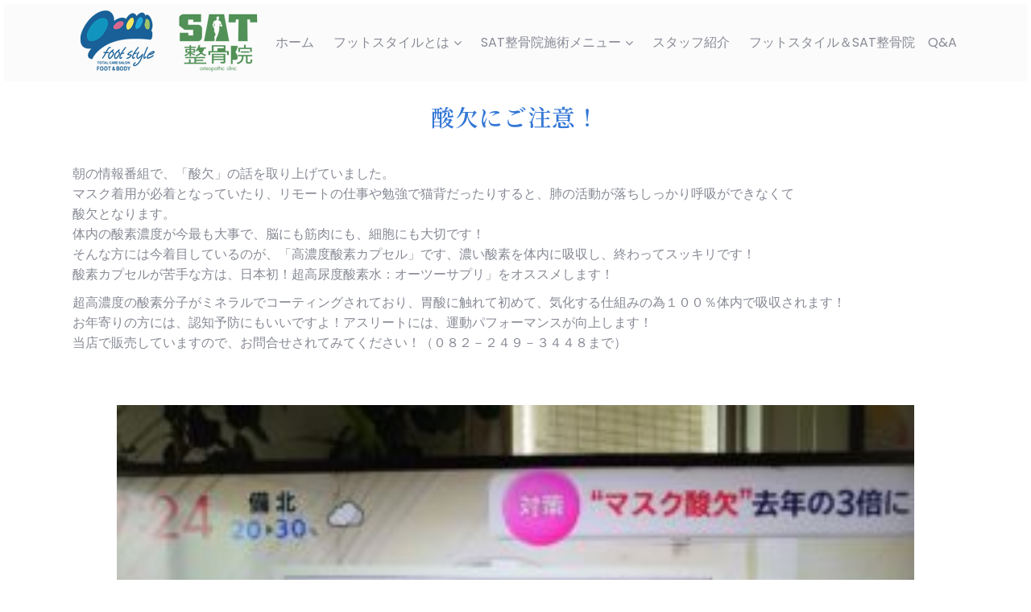

--- FILE ---
content_type: text/html; charset=UTF-8
request_url: https://foot-style.net/%E9%85%B8%E6%AC%A0%E3%81%AB%E3%81%94%E6%B3%A8%E6%84%8F%EF%BC%81/
body_size: 18753
content:
<!doctype html>
<html lang="ja">
<head>
    <meta charset="UTF-8">
    <meta name="viewport" content="width=device-width, initial-scale=1">
    <link rel="profile" href="https://gmpg.org/xfn/11">
<meta name="keywords" content="フットスタイル,整体,広島" />

	<title>酸欠にご注意！ &#8211; フットスタイル-SAT整骨院</title>
<meta name='robots' content='max-image-preview:large' />
	<style>img:is([sizes="auto" i], [sizes^="auto," i]) { contain-intrinsic-size: 3000px 1500px }</style>
	<link rel='dns-prefetch' href='//fonts.googleapis.com' />
<link rel="alternate" type="application/rss+xml" title="フットスタイル-SAT整骨院 &raquo; フィード" href="https://foot-style.net/feed/" />
<link rel="alternate" type="application/rss+xml" title="フットスタイル-SAT整骨院 &raquo; コメントフィード" href="https://foot-style.net/comments/feed/" />
<link rel="alternate" type="application/rss+xml" title="フットスタイル-SAT整骨院 &raquo; 酸欠にご注意！ のコメントのフィード" href="https://foot-style.net/%e9%85%b8%e6%ac%a0%e3%81%ab%e3%81%94%e6%b3%a8%e6%84%8f%ef%bc%81/feed/" />
<script type="text/javascript">
/* <![CDATA[ */
window._wpemojiSettings = {"baseUrl":"https:\/\/s.w.org\/images\/core\/emoji\/15.0.3\/72x72\/","ext":".png","svgUrl":"https:\/\/s.w.org\/images\/core\/emoji\/15.0.3\/svg\/","svgExt":".svg","source":{"concatemoji":"https:\/\/foot-style.net\/wp-includes\/js\/wp-emoji-release.min.js?ver=6.7.4"}};
/*! This file is auto-generated */
!function(i,n){var o,s,e;function c(e){try{var t={supportTests:e,timestamp:(new Date).valueOf()};sessionStorage.setItem(o,JSON.stringify(t))}catch(e){}}function p(e,t,n){e.clearRect(0,0,e.canvas.width,e.canvas.height),e.fillText(t,0,0);var t=new Uint32Array(e.getImageData(0,0,e.canvas.width,e.canvas.height).data),r=(e.clearRect(0,0,e.canvas.width,e.canvas.height),e.fillText(n,0,0),new Uint32Array(e.getImageData(0,0,e.canvas.width,e.canvas.height).data));return t.every(function(e,t){return e===r[t]})}function u(e,t,n){switch(t){case"flag":return n(e,"\ud83c\udff3\ufe0f\u200d\u26a7\ufe0f","\ud83c\udff3\ufe0f\u200b\u26a7\ufe0f")?!1:!n(e,"\ud83c\uddfa\ud83c\uddf3","\ud83c\uddfa\u200b\ud83c\uddf3")&&!n(e,"\ud83c\udff4\udb40\udc67\udb40\udc62\udb40\udc65\udb40\udc6e\udb40\udc67\udb40\udc7f","\ud83c\udff4\u200b\udb40\udc67\u200b\udb40\udc62\u200b\udb40\udc65\u200b\udb40\udc6e\u200b\udb40\udc67\u200b\udb40\udc7f");case"emoji":return!n(e,"\ud83d\udc26\u200d\u2b1b","\ud83d\udc26\u200b\u2b1b")}return!1}function f(e,t,n){var r="undefined"!=typeof WorkerGlobalScope&&self instanceof WorkerGlobalScope?new OffscreenCanvas(300,150):i.createElement("canvas"),a=r.getContext("2d",{willReadFrequently:!0}),o=(a.textBaseline="top",a.font="600 32px Arial",{});return e.forEach(function(e){o[e]=t(a,e,n)}),o}function t(e){var t=i.createElement("script");t.src=e,t.defer=!0,i.head.appendChild(t)}"undefined"!=typeof Promise&&(o="wpEmojiSettingsSupports",s=["flag","emoji"],n.supports={everything:!0,everythingExceptFlag:!0},e=new Promise(function(e){i.addEventListener("DOMContentLoaded",e,{once:!0})}),new Promise(function(t){var n=function(){try{var e=JSON.parse(sessionStorage.getItem(o));if("object"==typeof e&&"number"==typeof e.timestamp&&(new Date).valueOf()<e.timestamp+604800&&"object"==typeof e.supportTests)return e.supportTests}catch(e){}return null}();if(!n){if("undefined"!=typeof Worker&&"undefined"!=typeof OffscreenCanvas&&"undefined"!=typeof URL&&URL.createObjectURL&&"undefined"!=typeof Blob)try{var e="postMessage("+f.toString()+"("+[JSON.stringify(s),u.toString(),p.toString()].join(",")+"));",r=new Blob([e],{type:"text/javascript"}),a=new Worker(URL.createObjectURL(r),{name:"wpTestEmojiSupports"});return void(a.onmessage=function(e){c(n=e.data),a.terminate(),t(n)})}catch(e){}c(n=f(s,u,p))}t(n)}).then(function(e){for(var t in e)n.supports[t]=e[t],n.supports.everything=n.supports.everything&&n.supports[t],"flag"!==t&&(n.supports.everythingExceptFlag=n.supports.everythingExceptFlag&&n.supports[t]);n.supports.everythingExceptFlag=n.supports.everythingExceptFlag&&!n.supports.flag,n.DOMReady=!1,n.readyCallback=function(){n.DOMReady=!0}}).then(function(){return e}).then(function(){var e;n.supports.everything||(n.readyCallback(),(e=n.source||{}).concatemoji?t(e.concatemoji):e.wpemoji&&e.twemoji&&(t(e.twemoji),t(e.wpemoji)))}))}((window,document),window._wpemojiSettings);
/* ]]> */
</script>
<style id='wp-emoji-styles-inline-css' type='text/css'>

	img.wp-smiley, img.emoji {
		display: inline !important;
		border: none !important;
		box-shadow: none !important;
		height: 1em !important;
		width: 1em !important;
		margin: 0 0.07em !important;
		vertical-align: -0.1em !important;
		background: none !important;
		padding: 0 !important;
	}
</style>
<link rel='stylesheet' id='wp-block-library-css' href='https://foot-style.net/wp-includes/css/dist/block-library/style.min.css?ver=6.7.4' type='text/css' media='all' />
<style id='wp-block-library-theme-inline-css' type='text/css'>
.wp-block-audio :where(figcaption){color:#555;font-size:13px;text-align:center}.is-dark-theme .wp-block-audio :where(figcaption){color:#ffffffa6}.wp-block-audio{margin:0 0 1em}.wp-block-code{border:1px solid #ccc;border-radius:4px;font-family:Menlo,Consolas,monaco,monospace;padding:.8em 1em}.wp-block-embed :where(figcaption){color:#555;font-size:13px;text-align:center}.is-dark-theme .wp-block-embed :where(figcaption){color:#ffffffa6}.wp-block-embed{margin:0 0 1em}.blocks-gallery-caption{color:#555;font-size:13px;text-align:center}.is-dark-theme .blocks-gallery-caption{color:#ffffffa6}:root :where(.wp-block-image figcaption){color:#555;font-size:13px;text-align:center}.is-dark-theme :root :where(.wp-block-image figcaption){color:#ffffffa6}.wp-block-image{margin:0 0 1em}.wp-block-pullquote{border-bottom:4px solid;border-top:4px solid;color:currentColor;margin-bottom:1.75em}.wp-block-pullquote cite,.wp-block-pullquote footer,.wp-block-pullquote__citation{color:currentColor;font-size:.8125em;font-style:normal;text-transform:uppercase}.wp-block-quote{border-left:.25em solid;margin:0 0 1.75em;padding-left:1em}.wp-block-quote cite,.wp-block-quote footer{color:currentColor;font-size:.8125em;font-style:normal;position:relative}.wp-block-quote:where(.has-text-align-right){border-left:none;border-right:.25em solid;padding-left:0;padding-right:1em}.wp-block-quote:where(.has-text-align-center){border:none;padding-left:0}.wp-block-quote.is-large,.wp-block-quote.is-style-large,.wp-block-quote:where(.is-style-plain){border:none}.wp-block-search .wp-block-search__label{font-weight:700}.wp-block-search__button{border:1px solid #ccc;padding:.375em .625em}:where(.wp-block-group.has-background){padding:1.25em 2.375em}.wp-block-separator.has-css-opacity{opacity:.4}.wp-block-separator{border:none;border-bottom:2px solid;margin-left:auto;margin-right:auto}.wp-block-separator.has-alpha-channel-opacity{opacity:1}.wp-block-separator:not(.is-style-wide):not(.is-style-dots){width:100px}.wp-block-separator.has-background:not(.is-style-dots){border-bottom:none;height:1px}.wp-block-separator.has-background:not(.is-style-wide):not(.is-style-dots){height:2px}.wp-block-table{margin:0 0 1em}.wp-block-table td,.wp-block-table th{word-break:normal}.wp-block-table :where(figcaption){color:#555;font-size:13px;text-align:center}.is-dark-theme .wp-block-table :where(figcaption){color:#ffffffa6}.wp-block-video :where(figcaption){color:#555;font-size:13px;text-align:center}.is-dark-theme .wp-block-video :where(figcaption){color:#ffffffa6}.wp-block-video{margin:0 0 1em}:root :where(.wp-block-template-part.has-background){margin-bottom:0;margin-top:0;padding:1.25em 2.375em}
</style>
<style id='classic-theme-styles-inline-css' type='text/css'>
/*! This file is auto-generated */
.wp-block-button__link{color:#fff;background-color:#32373c;border-radius:9999px;box-shadow:none;text-decoration:none;padding:calc(.667em + 2px) calc(1.333em + 2px);font-size:1.125em}.wp-block-file__button{background:#32373c;color:#fff;text-decoration:none}
</style>
<style id='global-styles-inline-css' type='text/css'>
:root{--wp--preset--aspect-ratio--square: 1;--wp--preset--aspect-ratio--4-3: 4/3;--wp--preset--aspect-ratio--3-4: 3/4;--wp--preset--aspect-ratio--3-2: 3/2;--wp--preset--aspect-ratio--2-3: 2/3;--wp--preset--aspect-ratio--16-9: 16/9;--wp--preset--aspect-ratio--9-16: 9/16;--wp--preset--color--black: #000000;--wp--preset--color--cyan-bluish-gray: #abb8c3;--wp--preset--color--white: #ffffff;--wp--preset--color--pale-pink: #f78da7;--wp--preset--color--vivid-red: #cf2e2e;--wp--preset--color--luminous-vivid-orange: #ff6900;--wp--preset--color--luminous-vivid-amber: #fcb900;--wp--preset--color--light-green-cyan: #7bdcb5;--wp--preset--color--vivid-green-cyan: #00d084;--wp--preset--color--pale-cyan-blue: #8ed1fc;--wp--preset--color--vivid-cyan-blue: #0693e3;--wp--preset--color--vivid-purple: #9b51e0;--wp--preset--color--blue: #59BACC;--wp--preset--color--green: #58AD69;--wp--preset--color--orange: #FFBC49;--wp--preset--color--red: #E2574C;--wp--preset--gradient--vivid-cyan-blue-to-vivid-purple: linear-gradient(135deg,rgba(6,147,227,1) 0%,rgb(155,81,224) 100%);--wp--preset--gradient--light-green-cyan-to-vivid-green-cyan: linear-gradient(135deg,rgb(122,220,180) 0%,rgb(0,208,130) 100%);--wp--preset--gradient--luminous-vivid-amber-to-luminous-vivid-orange: linear-gradient(135deg,rgba(252,185,0,1) 0%,rgba(255,105,0,1) 100%);--wp--preset--gradient--luminous-vivid-orange-to-vivid-red: linear-gradient(135deg,rgba(255,105,0,1) 0%,rgb(207,46,46) 100%);--wp--preset--gradient--very-light-gray-to-cyan-bluish-gray: linear-gradient(135deg,rgb(238,238,238) 0%,rgb(169,184,195) 100%);--wp--preset--gradient--cool-to-warm-spectrum: linear-gradient(135deg,rgb(74,234,220) 0%,rgb(151,120,209) 20%,rgb(207,42,186) 40%,rgb(238,44,130) 60%,rgb(251,105,98) 80%,rgb(254,248,76) 100%);--wp--preset--gradient--blush-light-purple: linear-gradient(135deg,rgb(255,206,236) 0%,rgb(152,150,240) 100%);--wp--preset--gradient--blush-bordeaux: linear-gradient(135deg,rgb(254,205,165) 0%,rgb(254,45,45) 50%,rgb(107,0,62) 100%);--wp--preset--gradient--luminous-dusk: linear-gradient(135deg,rgb(255,203,112) 0%,rgb(199,81,192) 50%,rgb(65,88,208) 100%);--wp--preset--gradient--pale-ocean: linear-gradient(135deg,rgb(255,245,203) 0%,rgb(182,227,212) 50%,rgb(51,167,181) 100%);--wp--preset--gradient--electric-grass: linear-gradient(135deg,rgb(202,248,128) 0%,rgb(113,206,126) 100%);--wp--preset--gradient--midnight: linear-gradient(135deg,rgb(2,3,129) 0%,rgb(40,116,252) 100%);--wp--preset--font-size--small: 12px;--wp--preset--font-size--medium: 20px;--wp--preset--font-size--large: 20px;--wp--preset--font-size--x-large: 42px;--wp--preset--font-size--regular: 16px;--wp--preset--spacing--20: 0.44rem;--wp--preset--spacing--30: 0.67rem;--wp--preset--spacing--40: 1rem;--wp--preset--spacing--50: 1.5rem;--wp--preset--spacing--60: 2.25rem;--wp--preset--spacing--70: 3.38rem;--wp--preset--spacing--80: 5.06rem;--wp--preset--shadow--natural: 6px 6px 9px rgba(0, 0, 0, 0.2);--wp--preset--shadow--deep: 12px 12px 50px rgba(0, 0, 0, 0.4);--wp--preset--shadow--sharp: 6px 6px 0px rgba(0, 0, 0, 0.2);--wp--preset--shadow--outlined: 6px 6px 0px -3px rgba(255, 255, 255, 1), 6px 6px rgba(0, 0, 0, 1);--wp--preset--shadow--crisp: 6px 6px 0px rgba(0, 0, 0, 1);}:where(.is-layout-flex){gap: 0.5em;}:where(.is-layout-grid){gap: 0.5em;}body .is-layout-flex{display: flex;}.is-layout-flex{flex-wrap: wrap;align-items: center;}.is-layout-flex > :is(*, div){margin: 0;}body .is-layout-grid{display: grid;}.is-layout-grid > :is(*, div){margin: 0;}:where(.wp-block-columns.is-layout-flex){gap: 2em;}:where(.wp-block-columns.is-layout-grid){gap: 2em;}:where(.wp-block-post-template.is-layout-flex){gap: 1.25em;}:where(.wp-block-post-template.is-layout-grid){gap: 1.25em;}.has-black-color{color: var(--wp--preset--color--black) !important;}.has-cyan-bluish-gray-color{color: var(--wp--preset--color--cyan-bluish-gray) !important;}.has-white-color{color: var(--wp--preset--color--white) !important;}.has-pale-pink-color{color: var(--wp--preset--color--pale-pink) !important;}.has-vivid-red-color{color: var(--wp--preset--color--vivid-red) !important;}.has-luminous-vivid-orange-color{color: var(--wp--preset--color--luminous-vivid-orange) !important;}.has-luminous-vivid-amber-color{color: var(--wp--preset--color--luminous-vivid-amber) !important;}.has-light-green-cyan-color{color: var(--wp--preset--color--light-green-cyan) !important;}.has-vivid-green-cyan-color{color: var(--wp--preset--color--vivid-green-cyan) !important;}.has-pale-cyan-blue-color{color: var(--wp--preset--color--pale-cyan-blue) !important;}.has-vivid-cyan-blue-color{color: var(--wp--preset--color--vivid-cyan-blue) !important;}.has-vivid-purple-color{color: var(--wp--preset--color--vivid-purple) !important;}.has-black-background-color{background-color: var(--wp--preset--color--black) !important;}.has-cyan-bluish-gray-background-color{background-color: var(--wp--preset--color--cyan-bluish-gray) !important;}.has-white-background-color{background-color: var(--wp--preset--color--white) !important;}.has-pale-pink-background-color{background-color: var(--wp--preset--color--pale-pink) !important;}.has-vivid-red-background-color{background-color: var(--wp--preset--color--vivid-red) !important;}.has-luminous-vivid-orange-background-color{background-color: var(--wp--preset--color--luminous-vivid-orange) !important;}.has-luminous-vivid-amber-background-color{background-color: var(--wp--preset--color--luminous-vivid-amber) !important;}.has-light-green-cyan-background-color{background-color: var(--wp--preset--color--light-green-cyan) !important;}.has-vivid-green-cyan-background-color{background-color: var(--wp--preset--color--vivid-green-cyan) !important;}.has-pale-cyan-blue-background-color{background-color: var(--wp--preset--color--pale-cyan-blue) !important;}.has-vivid-cyan-blue-background-color{background-color: var(--wp--preset--color--vivid-cyan-blue) !important;}.has-vivid-purple-background-color{background-color: var(--wp--preset--color--vivid-purple) !important;}.has-black-border-color{border-color: var(--wp--preset--color--black) !important;}.has-cyan-bluish-gray-border-color{border-color: var(--wp--preset--color--cyan-bluish-gray) !important;}.has-white-border-color{border-color: var(--wp--preset--color--white) !important;}.has-pale-pink-border-color{border-color: var(--wp--preset--color--pale-pink) !important;}.has-vivid-red-border-color{border-color: var(--wp--preset--color--vivid-red) !important;}.has-luminous-vivid-orange-border-color{border-color: var(--wp--preset--color--luminous-vivid-orange) !important;}.has-luminous-vivid-amber-border-color{border-color: var(--wp--preset--color--luminous-vivid-amber) !important;}.has-light-green-cyan-border-color{border-color: var(--wp--preset--color--light-green-cyan) !important;}.has-vivid-green-cyan-border-color{border-color: var(--wp--preset--color--vivid-green-cyan) !important;}.has-pale-cyan-blue-border-color{border-color: var(--wp--preset--color--pale-cyan-blue) !important;}.has-vivid-cyan-blue-border-color{border-color: var(--wp--preset--color--vivid-cyan-blue) !important;}.has-vivid-purple-border-color{border-color: var(--wp--preset--color--vivid-purple) !important;}.has-vivid-cyan-blue-to-vivid-purple-gradient-background{background: var(--wp--preset--gradient--vivid-cyan-blue-to-vivid-purple) !important;}.has-light-green-cyan-to-vivid-green-cyan-gradient-background{background: var(--wp--preset--gradient--light-green-cyan-to-vivid-green-cyan) !important;}.has-luminous-vivid-amber-to-luminous-vivid-orange-gradient-background{background: var(--wp--preset--gradient--luminous-vivid-amber-to-luminous-vivid-orange) !important;}.has-luminous-vivid-orange-to-vivid-red-gradient-background{background: var(--wp--preset--gradient--luminous-vivid-orange-to-vivid-red) !important;}.has-very-light-gray-to-cyan-bluish-gray-gradient-background{background: var(--wp--preset--gradient--very-light-gray-to-cyan-bluish-gray) !important;}.has-cool-to-warm-spectrum-gradient-background{background: var(--wp--preset--gradient--cool-to-warm-spectrum) !important;}.has-blush-light-purple-gradient-background{background: var(--wp--preset--gradient--blush-light-purple) !important;}.has-blush-bordeaux-gradient-background{background: var(--wp--preset--gradient--blush-bordeaux) !important;}.has-luminous-dusk-gradient-background{background: var(--wp--preset--gradient--luminous-dusk) !important;}.has-pale-ocean-gradient-background{background: var(--wp--preset--gradient--pale-ocean) !important;}.has-electric-grass-gradient-background{background: var(--wp--preset--gradient--electric-grass) !important;}.has-midnight-gradient-background{background: var(--wp--preset--gradient--midnight) !important;}.has-small-font-size{font-size: var(--wp--preset--font-size--small) !important;}.has-medium-font-size{font-size: var(--wp--preset--font-size--medium) !important;}.has-large-font-size{font-size: var(--wp--preset--font-size--large) !important;}.has-x-large-font-size{font-size: var(--wp--preset--font-size--x-large) !important;}
:where(.wp-block-post-template.is-layout-flex){gap: 1.25em;}:where(.wp-block-post-template.is-layout-grid){gap: 1.25em;}
:where(.wp-block-columns.is-layout-flex){gap: 2em;}:where(.wp-block-columns.is-layout-grid){gap: 2em;}
:root :where(.wp-block-pullquote){font-size: 1.5em;line-height: 1.6;}
</style>
<link rel='stylesheet' id='flaticon-css' href='https://foot-style.net/wp-content/plugins/aapside-master/assets/css/flaticon.css?ver=1769349464' type='text/css' media='all' />
<link rel='stylesheet' id='ir-icon-css' href='https://foot-style.net/wp-content/plugins/aapside-master/assets/css/ir-icon.css?ver=1769349464' type='text/css' media='all' />
<link rel='stylesheet' id='xg-icons-css' href='https://foot-style.net/wp-content/plugins/aapside-master/assets/css/xg-icons.css?ver=1769349464' type='text/css' media='all' />
<link rel='stylesheet' id='oxo-icons-css' href='https://foot-style.net/wp-content/plugins/aapside-master/assets/css/oxo-icon.css?ver=1769349464' type='text/css' media='all' />
<link rel='stylesheet' id='owl-carousel-css' href='https://foot-style.net/wp-content/plugins/aapside-master/assets/css/owl.carousel.min.css?ver=1769349464' type='text/css' media='all' />
<link rel='stylesheet' id='appside-master-main-style-css' href='https://foot-style.net/wp-content/plugins/aapside-master/assets/css/main-style.css?ver=1769349464' type='text/css' media='all' />
<link rel='stylesheet' id='animate-css' href='https://foot-style.net/wp-content/plugins/aapside-master/assets/css/animate.css?ver=1769349464' type='text/css' media='all' />
<link rel='stylesheet' id='bootstrap-css' href='https://foot-style.net/wp-content/plugins/aapside-master/assets/css/bootstrap.min.css?ver=1769349464' type='text/css' media='all' />
<link rel='stylesheet' id='magnific-popup-css' href='https://foot-style.net/wp-content/plugins/aapside-master/assets/css/magnific-popup.css?ver=1769349464' type='text/css' media='all' />
<link rel='stylesheet' id='font-awesome-css' href='https://foot-style.net/wp-content/plugins/elementor/assets/lib/font-awesome/css/font-awesome.min.css?ver=4.7.0' type='text/css' media='all' />
<link rel='stylesheet' id='appside-theme-main-style-css' href='https://foot-style.net/wp-content/plugins/aapside-master/assets/css/theme-main-style.css?ver=1769349464' type='text/css' media='all' />
<link rel='stylesheet' id='appside-responsive-css' href='https://foot-style.net/wp-content/plugins/aapside-master/assets/css/responsive.css?ver=1769349464' type='text/css' media='all' />
<link rel='stylesheet' id='rs-plugin-settings-css' href='https://foot-style.net/wp-content/plugins/revslider/public/assets/css/rs6.css?ver=6.3.9' type='text/css' media='all' />
<style id='rs-plugin-settings-inline-css' type='text/css'>
#rs-demo-id {}
</style>
<link rel='stylesheet' id='appside-google-fonts-css' href='//fonts.googleapis.com/css?family=Poppins%3A400%7CPoppins%3A700%7CNoto+Serif+JP%3A400%7CNoto+Serif+JP%3A500%7CNoto+Serif+JP%3A600%7CNoto+Serif+JP%3A700%7CNoto+Serif+JP%3A800' type='text/css' media='all' />
<link rel='stylesheet' id='appside-default-style-css' href='https://foot-style.net/wp-content/themes/theme/assets/css/default-style.css?ver=2.0.4' type='text/css' media='all' />
<link rel='stylesheet' id='appside-main-style-css' href='https://foot-style.net/wp-content/themes/theme/assets/css/main-style.css?ver=2.0.4' type='text/css' media='all' />
<link rel='stylesheet' id='appside-gutenberg-style-css' href='https://foot-style.net/wp-content/themes/theme/assets/css/gutenberg.css?ver=2.0.4' type='text/css' media='all' />
<link rel='stylesheet' id='woocommerce-style-css' href='https://foot-style.net/wp-content/themes/theme/assets/css/woocommerce-style.css?ver=2.0.4' type='text/css' media='all' />
<link rel='stylesheet' id='appside-style-css' href='https://foot-style.net/wp-content/themes/theme/style.css?ver=6.7.4' type='text/css' media='all' />
<style id='appside-style-inline-css' type='text/css'>
	.page-content-wrap-8531{padding-top:100px;padding-bottom:100px;#ffffff	}	.page-content-inner-8531{#ffffff	}
	.preloader-wrapper{background-color:#ffffff}.breadcrumb-area{background-image:url() ;background-position:center bottom;background-repeat:no-repeat;background-size:cover;background-attachment:scroll}.footer-top{padding-top:100px;padding-bottom:65px}.copyright-inner{padding-top:20px;padding-bottom:20px}.header-style-default .navbar-area.navbar-default .nav-container .navbar-collapse .navbar-nav li a,.header-style-default .navbar-area.navbar-default .nav-container .navbar-collapse .navbar-nav li.menu-item-has-children:before{color:#878a95}.header-style-default .navbar-area.navbar-default{background-color:#fff}.header-style-default .navbar-area.navbar-default .nav-container .navbar-collapse .navbar-nav li.menu-item-has-children .sub-menu li a{background-color:#ffffff;color:#878a95}.header-style-default .navbar-area.navbar-default .nav-container .navbar-collapse .navbar-nav li.menu-item-has-children .sub-menu li a:hover{background-color:var(--main-color-one);color:#fff}.header-style-default .navbar-area .nav-container .navbar-collapse .navbar-nav li a:hover{color:var(--main-color-one)}.header-style-01 .navbar-area.navbar-style-transparent .nav-container .navbar-collapse .navbar-nav li a,.header-style-01 .navbar-area.navbar-style-transparent .nav-container .navbar-collapse .navbar-nav li.menu-item-has-children:before{color:rgba(255,255,255,0.8)}.header-style-01 .navbar-area.navbar-style-transparent{background-color:transparent}.header-style-01 .navbar-area.navbar-style-transparent .nav-container .navbar-collapse .navbar-nav li.menu-item-has-children .sub-menu li a{background-color:#ffffff;color:#878a95}.header-style-01 .navbar-area.navbar-style-transparent .nav-container .navbar-collapse .navbar-nav li.menu-item-has-children .sub-menu li a:hover{background-color:var(--main-color-one);color:#fff}.header-style-02 .navbar-area.navbar-style-transparent .nav-container .navbar-collapse .navbar-nav li a,.header-style-02 .navbar-area.navbar-style-transparent .nav-container .navbar-collapse .navbar-nav li.menu-item-has-children:before{color:rgba(255,255,255,0.8)}.header-style-02 .navbar-area.navbar-style-transparent{background-color:transparent}.header-style-02 .navbar-area.navbar-style-transparent .nav-container .navbar-collapse .navbar-nav li.menu-item-has-children .sub-menu li a{background-color:#ffffff;color:#878a95}.header-style-02 .navbar-area.navbar-style-transparent .nav-container .navbar-collapse .navbar-nav li.menu-item-has-children .sub-menu li a:hover{background-color:var(--main-color-one);color:#fff}.header-style-02 .navbar-area.navbar-style-transparent .nav-container .nav-right-content ul li .boxed-btn:first-child{border-color:rgba(255,255,255,.8);color:rgba(255,255,255,.8)}.header-style-02 .navbar-area.navbar-style-transparent .nav-container .nav-right-content ul li .boxed-btn:first-child:hover{background-color:#500ade;border-color:#500ade;color:#fff}.header-style-02 .navbar-area.navbar-style-transparent .nav-container .nav-right-content ul li .boxed-btn{background-color:#500ade;color:rgba(255,255,255,.8)}.header-style-03 .navbar-area .nav-container .navbar-collapse .navbar-nav li a,.header-style-03 .navbar-area .nav-container .navbar-collapse .navbar-nav li.menu-item-has-children:before{color:#878a95}.header-style-03 .navbar-area{background-color:#fff}.header-style-03 .navbar-area .nav-container .navbar-collapse .navbar-nav li.menu-item-has-children .sub-menu li a{background-color:#ffffff;color:#878a95}.header-style-03 .navbar-area .nav-container .navbar-collapse .navbar-nav li.menu-item-has-children .sub-menu li a:hover{background-color:var(--main-color-one);color:#fff}.header-style-03 .navbar-area .nav-container .nav-right-content ul li .boxed-btn{background-color:#500ade;color:rgba(255,255,255,.8);border-color:#500ade}.widget{border-color:#fafafa !important}.widget .widget-title,.widget_rss ul li a.rsswidget,.widget .recent_post_item li.single-recent-post-item .content .title>a{color:#242424 } .widget ul li a,.widget ul li,.widget p,.widget .table td,.widget .table th,.widget caption,.widget_tag_cloud .tagcloud a,.calendar_wrap table td,.calendar_wrap table tr{color:#777777 }	.footer-area{background-color:#0d2753}.widget.footer-widget p,.footer-widget.widget_tag_cloud .tagcloud a,.widget.footer-widget.widget_calendar caption,.widget.footer-widget.widget_calendar th,.widget.footer-widget.widget_calendar td,.footer-widget.widget p,.footer-widget.widget a,.footer-widget.widget,.widget.footer-widget ul li a,.widget.footer-widget ul li{color:rgba(255,255,255,0.7)}.widget.footer-widget .widget-title,.widget.footer-widget .widget-title a,.footer-widget.widget_rss ul li a.rsswidget,.footer-widget.widget .recent_post_item li.single-recent-post-item .content .title>a{color:#ffffff}.footer-widget.widget_appside_about_us .social-icon li a{color:var(--main-color-one) !important}.copyright-inner{border-top:1px solid rgba(255,255,255,0.2);color:rgba(255,255,255,0.6)}.error_page_content_area{background-color:#ffffff;padding-top:120px;padding-bottom:120px}.blog-page-content-area{background-color:#ffffff;padding-top:120px;padding-bottom:120px}.blog-single-page-content-area{background-color:#ffffff;padding-top:120px;padding-bottom:120px}.archive-page-content-area{background-color:#ffffff;padding-top:120px;padding-bottom:120px}.search-page-content-area{background-color:#ffffff;padding-top:120px;padding-bottom:120px}.portfolio-details-page{background-color:#ffffff;padding-top:120px;padding-bottom:120px}html,body{font-family:"Poppins",sans-serif}body,p{font-size:16px;font-weight:normal}:root{--body-font:"Poppins",sans-serif}h1,h2,h3,h4,h5,h6{font-family:"Noto Serif JP",sans-serif;font-weight:normal}:root{--heading-font:"Noto Serif JP",sans-serif}:root{--main-color-one:#007dc6;--secondary-color:#00ad9c;--heading-color:#3578d6;--paragraph-color:#878a95}
</style>
<link rel='stylesheet' id='elementor-icons-css' href='https://foot-style.net/wp-content/plugins/elementor/assets/lib/eicons/css/elementor-icons.min.css?ver=5.27.0' type='text/css' media='all' />
<link rel='stylesheet' id='elementor-frontend-css' href='https://foot-style.net/wp-content/plugins/elementor/assets/css/frontend.min.css?ver=3.19.0' type='text/css' media='all' />
<style id='elementor-frontend-inline-css' type='text/css'>
.elementor-kit-336{--e-global-color-primary:#6EC1E4;--e-global-color-secondary:#54595F;--e-global-color-text:#7A7A7A;--e-global-color-accent:#61CE70;--e-global-typography-primary-font-family:"Roboto";--e-global-typography-primary-font-weight:600;--e-global-typography-secondary-font-family:"Roboto Slab";--e-global-typography-secondary-font-weight:400;--e-global-typography-text-font-family:"Roboto";--e-global-typography-text-font-weight:400;--e-global-typography-accent-font-family:"Roboto";--e-global-typography-accent-font-weight:500;}.elementor-section.elementor-section-boxed > .elementor-container{max-width:1140px;}.e-con{--container-max-width:1140px;}.elementor-widget:not(:last-child){margin-block-end:20px;}.elementor-element{--widgets-spacing:20px 20px;}{}h1.entry-title{display:var(--page-title-display);}.elementor-kit-336 e-page-transition{background-color:#FFBC7D;}@media(max-width:1024px){.elementor-section.elementor-section-boxed > .elementor-container{max-width:1024px;}.e-con{--container-max-width:1024px;}}@media(max-width:767px){.elementor-section.elementor-section-boxed > .elementor-container{max-width:767px;}.e-con{--container-max-width:767px;}}
.elementor-widget-heading .elementor-heading-title{font-family:var( --e-global-typography-primary-font-family ), Sans-serif;font-weight:var( --e-global-typography-primary-font-weight );}.elementor-widget-image .widget-image-caption{font-family:var( --e-global-typography-text-font-family ), Sans-serif;font-weight:var( --e-global-typography-text-font-weight );}.elementor-widget-text-editor{font-family:var( --e-global-typography-text-font-family ), Sans-serif;font-weight:var( --e-global-typography-text-font-weight );}.elementor-widget-button .elementor-button{font-family:var( --e-global-typography-accent-font-family ), Sans-serif;font-weight:var( --e-global-typography-accent-font-weight );}.elementor-widget-divider .elementor-divider__text{font-family:var( --e-global-typography-secondary-font-family ), Sans-serif;font-weight:var( --e-global-typography-secondary-font-weight );}.elementor-widget-image-box .elementor-image-box-title{font-family:var( --e-global-typography-primary-font-family ), Sans-serif;font-weight:var( --e-global-typography-primary-font-weight );}.elementor-widget-image-box .elementor-image-box-description{font-family:var( --e-global-typography-text-font-family ), Sans-serif;font-weight:var( --e-global-typography-text-font-weight );}.elementor-widget-icon-box .elementor-icon-box-title, .elementor-widget-icon-box .elementor-icon-box-title a{font-family:var( --e-global-typography-primary-font-family ), Sans-serif;font-weight:var( --e-global-typography-primary-font-weight );}.elementor-widget-icon-box .elementor-icon-box-description{font-family:var( --e-global-typography-text-font-family ), Sans-serif;font-weight:var( --e-global-typography-text-font-weight );}.elementor-widget-star-rating .elementor-star-rating__title{font-family:var( --e-global-typography-text-font-family ), Sans-serif;font-weight:var( --e-global-typography-text-font-weight );}.elementor-widget-image-gallery .gallery-item .gallery-caption{font-family:var( --e-global-typography-accent-font-family ), Sans-serif;font-weight:var( --e-global-typography-accent-font-weight );}.elementor-widget-icon-list .elementor-icon-list-item > .elementor-icon-list-text, .elementor-widget-icon-list .elementor-icon-list-item > a{font-family:var( --e-global-typography-text-font-family ), Sans-serif;font-weight:var( --e-global-typography-text-font-weight );}.elementor-widget-counter .elementor-counter-number-wrapper{font-family:var( --e-global-typography-primary-font-family ), Sans-serif;font-weight:var( --e-global-typography-primary-font-weight );}.elementor-widget-counter .elementor-counter-title{font-family:var( --e-global-typography-secondary-font-family ), Sans-serif;font-weight:var( --e-global-typography-secondary-font-weight );}.elementor-widget-progress .elementor-title{font-family:var( --e-global-typography-text-font-family ), Sans-serif;font-weight:var( --e-global-typography-text-font-weight );}.elementor-widget-testimonial .elementor-testimonial-content{font-family:var( --e-global-typography-text-font-family ), Sans-serif;font-weight:var( --e-global-typography-text-font-weight );}.elementor-widget-testimonial .elementor-testimonial-name{font-family:var( --e-global-typography-primary-font-family ), Sans-serif;font-weight:var( --e-global-typography-primary-font-weight );}.elementor-widget-testimonial .elementor-testimonial-job{font-family:var( --e-global-typography-secondary-font-family ), Sans-serif;font-weight:var( --e-global-typography-secondary-font-weight );}.elementor-widget-tabs .elementor-tab-title{font-family:var( --e-global-typography-primary-font-family ), Sans-serif;font-weight:var( --e-global-typography-primary-font-weight );}.elementor-widget-tabs .elementor-tab-content{font-family:var( --e-global-typography-text-font-family ), Sans-serif;font-weight:var( --e-global-typography-text-font-weight );}.elementor-widget-accordion .elementor-accordion-title{font-family:var( --e-global-typography-primary-font-family ), Sans-serif;font-weight:var( --e-global-typography-primary-font-weight );}.elementor-widget-accordion .elementor-tab-content{font-family:var( --e-global-typography-text-font-family ), Sans-serif;font-weight:var( --e-global-typography-text-font-weight );}.elementor-widget-toggle .elementor-toggle-title{font-family:var( --e-global-typography-primary-font-family ), Sans-serif;font-weight:var( --e-global-typography-primary-font-weight );}.elementor-widget-toggle .elementor-tab-content{font-family:var( --e-global-typography-text-font-family ), Sans-serif;font-weight:var( --e-global-typography-text-font-weight );}.elementor-widget-alert .elementor-alert-title{font-family:var( --e-global-typography-primary-font-family ), Sans-serif;font-weight:var( --e-global-typography-primary-font-weight );}.elementor-widget-alert .elementor-alert-description{font-family:var( --e-global-typography-text-font-family ), Sans-serif;font-weight:var( --e-global-typography-text-font-weight );}.elementor-widget-text-path{font-family:var( --e-global-typography-text-font-family ), Sans-serif;font-weight:var( --e-global-typography-text-font-weight );}.elementor-widget-theme-site-logo .widget-image-caption{font-family:var( --e-global-typography-text-font-family ), Sans-serif;font-weight:var( --e-global-typography-text-font-weight );}.elementor-widget-theme-site-title .elementor-heading-title{font-family:var( --e-global-typography-primary-font-family ), Sans-serif;font-weight:var( --e-global-typography-primary-font-weight );}.elementor-widget-theme-page-title .elementor-heading-title{font-family:var( --e-global-typography-primary-font-family ), Sans-serif;font-weight:var( --e-global-typography-primary-font-weight );}.elementor-widget-theme-post-title .elementor-heading-title{font-family:var( --e-global-typography-primary-font-family ), Sans-serif;font-weight:var( --e-global-typography-primary-font-weight );}.elementor-widget-theme-post-excerpt .elementor-widget-container{font-family:var( --e-global-typography-text-font-family ), Sans-serif;font-weight:var( --e-global-typography-text-font-weight );}.elementor-widget-theme-post-content{font-family:var( --e-global-typography-text-font-family ), Sans-serif;font-weight:var( --e-global-typography-text-font-weight );}.elementor-widget-theme-post-featured-image .widget-image-caption{font-family:var( --e-global-typography-text-font-family ), Sans-serif;font-weight:var( --e-global-typography-text-font-weight );}.elementor-widget-theme-archive-title .elementor-heading-title{font-family:var( --e-global-typography-primary-font-family ), Sans-serif;font-weight:var( --e-global-typography-primary-font-weight );}.elementor-widget-archive-posts .elementor-post__title, .elementor-widget-archive-posts .elementor-post__title a{font-family:var( --e-global-typography-primary-font-family ), Sans-serif;font-weight:var( --e-global-typography-primary-font-weight );}.elementor-widget-archive-posts .elementor-post__meta-data{font-family:var( --e-global-typography-secondary-font-family ), Sans-serif;font-weight:var( --e-global-typography-secondary-font-weight );}.elementor-widget-archive-posts .elementor-post__excerpt p{font-family:var( --e-global-typography-text-font-family ), Sans-serif;font-weight:var( --e-global-typography-text-font-weight );}.elementor-widget-archive-posts a.elementor-post__read-more{font-family:var( --e-global-typography-accent-font-family ), Sans-serif;font-weight:var( --e-global-typography-accent-font-weight );}.elementor-widget-archive-posts .elementor-post__card .elementor-post__badge{font-family:var( --e-global-typography-accent-font-family ), Sans-serif;font-weight:var( --e-global-typography-accent-font-weight );}.elementor-widget-archive-posts .elementor-pagination{font-family:var( --e-global-typography-secondary-font-family ), Sans-serif;font-weight:var( --e-global-typography-secondary-font-weight );}.elementor-widget-archive-posts .elementor-button{font-family:var( --e-global-typography-accent-font-family ), Sans-serif;font-weight:var( --e-global-typography-accent-font-weight );}.elementor-widget-archive-posts .e-load-more-message{font-family:var( --e-global-typography-secondary-font-family ), Sans-serif;font-weight:var( --e-global-typography-secondary-font-weight );}.elementor-widget-archive-posts .elementor-posts-nothing-found{font-family:var( --e-global-typography-text-font-family ), Sans-serif;font-weight:var( --e-global-typography-text-font-weight );}.elementor-widget-loop-grid .elementor-pagination{font-family:var( --e-global-typography-secondary-font-family ), Sans-serif;font-weight:var( --e-global-typography-secondary-font-weight );}.elementor-widget-loop-grid .elementor-button{font-family:var( --e-global-typography-accent-font-family ), Sans-serif;font-weight:var( --e-global-typography-accent-font-weight );}.elementor-widget-loop-grid .e-load-more-message{font-family:var( --e-global-typography-secondary-font-family ), Sans-serif;font-weight:var( --e-global-typography-secondary-font-weight );}.elementor-widget-posts .elementor-post__title, .elementor-widget-posts .elementor-post__title a{font-family:var( --e-global-typography-primary-font-family ), Sans-serif;font-weight:var( --e-global-typography-primary-font-weight );}.elementor-widget-posts .elementor-post__meta-data{font-family:var( --e-global-typography-secondary-font-family ), Sans-serif;font-weight:var( --e-global-typography-secondary-font-weight );}.elementor-widget-posts .elementor-post__excerpt p{font-family:var( --e-global-typography-text-font-family ), Sans-serif;font-weight:var( --e-global-typography-text-font-weight );}.elementor-widget-posts a.elementor-post__read-more{font-family:var( --e-global-typography-accent-font-family ), Sans-serif;font-weight:var( --e-global-typography-accent-font-weight );}.elementor-widget-posts .elementor-post__card .elementor-post__badge{font-family:var( --e-global-typography-accent-font-family ), Sans-serif;font-weight:var( --e-global-typography-accent-font-weight );}.elementor-widget-posts .elementor-pagination{font-family:var( --e-global-typography-secondary-font-family ), Sans-serif;font-weight:var( --e-global-typography-secondary-font-weight );}.elementor-widget-posts .elementor-button{font-family:var( --e-global-typography-accent-font-family ), Sans-serif;font-weight:var( --e-global-typography-accent-font-weight );}.elementor-widget-posts .e-load-more-message{font-family:var( --e-global-typography-secondary-font-family ), Sans-serif;font-weight:var( --e-global-typography-secondary-font-weight );}.elementor-widget-portfolio .elementor-portfolio-item__title{font-family:var( --e-global-typography-primary-font-family ), Sans-serif;font-weight:var( --e-global-typography-primary-font-weight );}.elementor-widget-portfolio .elementor-portfolio__filter{font-family:var( --e-global-typography-primary-font-family ), Sans-serif;font-weight:var( --e-global-typography-primary-font-weight );}.elementor-widget-gallery .elementor-gallery-item__title{font-family:var( --e-global-typography-primary-font-family ), Sans-serif;font-weight:var( --e-global-typography-primary-font-weight );}.elementor-widget-gallery .elementor-gallery-item__description{font-family:var( --e-global-typography-text-font-family ), Sans-serif;font-weight:var( --e-global-typography-text-font-weight );}.elementor-widget-gallery .elementor-gallery-title{font-family:var( --e-global-typography-primary-font-family ), Sans-serif;font-weight:var( --e-global-typography-primary-font-weight );}.elementor-widget-form .elementor-field-group > label{font-family:var( --e-global-typography-text-font-family ), Sans-serif;font-weight:var( --e-global-typography-text-font-weight );}.elementor-widget-form .elementor-field-type-html{font-family:var( --e-global-typography-text-font-family ), Sans-serif;font-weight:var( --e-global-typography-text-font-weight );}.elementor-widget-form .elementor-field-group .elementor-field, .elementor-widget-form .elementor-field-subgroup label{font-family:var( --e-global-typography-text-font-family ), Sans-serif;font-weight:var( --e-global-typography-text-font-weight );}.elementor-widget-form .elementor-button{font-family:var( --e-global-typography-accent-font-family ), Sans-serif;font-weight:var( --e-global-typography-accent-font-weight );}.elementor-widget-form .elementor-message{font-family:var( --e-global-typography-text-font-family ), Sans-serif;font-weight:var( --e-global-typography-text-font-weight );}.elementor-widget-form .e-form__indicators__indicator, .elementor-widget-form .e-form__indicators__indicator__label{font-family:var( --e-global-typography-accent-font-family ), Sans-serif;font-weight:var( --e-global-typography-accent-font-weight );}.elementor-widget-form .e-form__indicators__indicator__progress__meter{font-family:var( --e-global-typography-accent-font-family ), Sans-serif;font-weight:var( --e-global-typography-accent-font-weight );}.elementor-widget-login .elementor-form-fields-wrapper label{font-family:var( --e-global-typography-text-font-family ), Sans-serif;font-weight:var( --e-global-typography-text-font-weight );}.elementor-widget-login .elementor-field-group .elementor-field, .elementor-widget-login .elementor-field-subgroup label{font-family:var( --e-global-typography-text-font-family ), Sans-serif;font-weight:var( --e-global-typography-text-font-weight );}.elementor-widget-login .elementor-button{font-family:var( --e-global-typography-accent-font-family ), Sans-serif;font-weight:var( --e-global-typography-accent-font-weight );}.elementor-widget-login .elementor-widget-container .elementor-login__logged-in-message{font-family:var( --e-global-typography-text-font-family ), Sans-serif;font-weight:var( --e-global-typography-text-font-weight );}.elementor-widget-slides .elementor-slide-heading{font-family:var( --e-global-typography-primary-font-family ), Sans-serif;font-weight:var( --e-global-typography-primary-font-weight );}.elementor-widget-slides .elementor-slide-description{font-family:var( --e-global-typography-secondary-font-family ), Sans-serif;font-weight:var( --e-global-typography-secondary-font-weight );}.elementor-widget-slides .elementor-slide-button{font-family:var( --e-global-typography-accent-font-family ), Sans-serif;font-weight:var( --e-global-typography-accent-font-weight );}.elementor-widget-nav-menu .elementor-nav-menu .elementor-item{font-family:var( --e-global-typography-primary-font-family ), Sans-serif;font-weight:var( --e-global-typography-primary-font-weight );}.elementor-widget-nav-menu .elementor-nav-menu--dropdown .elementor-item, .elementor-widget-nav-menu .elementor-nav-menu--dropdown  .elementor-sub-item{font-family:var( --e-global-typography-accent-font-family ), Sans-serif;font-weight:var( --e-global-typography-accent-font-weight );}.elementor-widget-animated-headline .elementor-headline{font-family:var( --e-global-typography-primary-font-family ), Sans-serif;font-weight:var( --e-global-typography-primary-font-weight );}.elementor-widget-animated-headline .elementor-headline-dynamic-text{font-family:var( --e-global-typography-primary-font-family ), Sans-serif;font-weight:var( --e-global-typography-primary-font-weight );}.elementor-widget-hotspot .widget-image-caption{font-family:var( --e-global-typography-text-font-family ), Sans-serif;font-weight:var( --e-global-typography-text-font-weight );}.elementor-widget-hotspot .e-hotspot__label{font-family:var( --e-global-typography-primary-font-family ), Sans-serif;font-weight:var( --e-global-typography-primary-font-weight );}.elementor-widget-hotspot .e-hotspot__tooltip{font-family:var( --e-global-typography-secondary-font-family ), Sans-serif;font-weight:var( --e-global-typography-secondary-font-weight );}.elementor-widget-price-list .elementor-price-list-header{font-family:var( --e-global-typography-primary-font-family ), Sans-serif;font-weight:var( --e-global-typography-primary-font-weight );}.elementor-widget-price-list .elementor-price-list-price{font-family:var( --e-global-typography-primary-font-family ), Sans-serif;font-weight:var( --e-global-typography-primary-font-weight );}.elementor-widget-price-list .elementor-price-list-description{font-family:var( --e-global-typography-text-font-family ), Sans-serif;font-weight:var( --e-global-typography-text-font-weight );}.elementor-widget-price-table .elementor-price-table__heading{font-family:var( --e-global-typography-primary-font-family ), Sans-serif;font-weight:var( --e-global-typography-primary-font-weight );}.elementor-widget-price-table .elementor-price-table__subheading{font-family:var( --e-global-typography-secondary-font-family ), Sans-serif;font-weight:var( --e-global-typography-secondary-font-weight );}.elementor-widget-price-table .elementor-price-table .elementor-price-table__price{font-family:var( --e-global-typography-primary-font-family ), Sans-serif;font-weight:var( --e-global-typography-primary-font-weight );}.elementor-widget-price-table .elementor-price-table__original-price{font-family:var( --e-global-typography-primary-font-family ), Sans-serif;font-weight:var( --e-global-typography-primary-font-weight );}.elementor-widget-price-table .elementor-price-table__period{font-family:var( --e-global-typography-secondary-font-family ), Sans-serif;font-weight:var( --e-global-typography-secondary-font-weight );}.elementor-widget-price-table .elementor-price-table__features-list li{font-family:var( --e-global-typography-text-font-family ), Sans-serif;font-weight:var( --e-global-typography-text-font-weight );}.elementor-widget-price-table .elementor-price-table__button{font-family:var( --e-global-typography-accent-font-family ), Sans-serif;font-weight:var( --e-global-typography-accent-font-weight );}.elementor-widget-price-table .elementor-price-table__additional_info{font-family:var( --e-global-typography-text-font-family ), Sans-serif;font-weight:var( --e-global-typography-text-font-weight );}.elementor-widget-price-table .elementor-price-table__ribbon-inner{font-family:var( --e-global-typography-accent-font-family ), Sans-serif;font-weight:var( --e-global-typography-accent-font-weight );}.elementor-widget-flip-box .elementor-flip-box__front .elementor-flip-box__layer__title{font-family:var( --e-global-typography-primary-font-family ), Sans-serif;font-weight:var( --e-global-typography-primary-font-weight );}.elementor-widget-flip-box .elementor-flip-box__front .elementor-flip-box__layer__description{font-family:var( --e-global-typography-text-font-family ), Sans-serif;font-weight:var( --e-global-typography-text-font-weight );}.elementor-widget-flip-box .elementor-flip-box__back .elementor-flip-box__layer__title{font-family:var( --e-global-typography-primary-font-family ), Sans-serif;font-weight:var( --e-global-typography-primary-font-weight );}.elementor-widget-flip-box .elementor-flip-box__back .elementor-flip-box__layer__description{font-family:var( --e-global-typography-text-font-family ), Sans-serif;font-weight:var( --e-global-typography-text-font-weight );}.elementor-widget-flip-box .elementor-flip-box__button{font-family:var( --e-global-typography-accent-font-family ), Sans-serif;font-weight:var( --e-global-typography-accent-font-weight );}.elementor-widget-call-to-action .elementor-cta__title{font-family:var( --e-global-typography-primary-font-family ), Sans-serif;font-weight:var( --e-global-typography-primary-font-weight );}.elementor-widget-call-to-action .elementor-cta__description{font-family:var( --e-global-typography-text-font-family ), Sans-serif;font-weight:var( --e-global-typography-text-font-weight );}.elementor-widget-call-to-action .elementor-cta__button{font-family:var( --e-global-typography-accent-font-family ), Sans-serif;font-weight:var( --e-global-typography-accent-font-weight );}.elementor-widget-call-to-action .elementor-ribbon-inner{font-family:var( --e-global-typography-accent-font-family ), Sans-serif;font-weight:var( --e-global-typography-accent-font-weight );}.elementor-widget-media-carousel .elementor-carousel-image-overlay{font-family:var( --e-global-typography-accent-font-family ), Sans-serif;font-weight:var( --e-global-typography-accent-font-weight );}.elementor-widget-testimonial-carousel .elementor-testimonial__text{font-family:var( --e-global-typography-text-font-family ), Sans-serif;font-weight:var( --e-global-typography-text-font-weight );}.elementor-widget-testimonial-carousel .elementor-testimonial__name{font-family:var( --e-global-typography-primary-font-family ), Sans-serif;font-weight:var( --e-global-typography-primary-font-weight );}.elementor-widget-testimonial-carousel .elementor-testimonial__title{font-family:var( --e-global-typography-secondary-font-family ), Sans-serif;font-weight:var( --e-global-typography-secondary-font-weight );}.elementor-widget-reviews .elementor-testimonial__header, .elementor-widget-reviews .elementor-testimonial__name{font-family:var( --e-global-typography-primary-font-family ), Sans-serif;font-weight:var( --e-global-typography-primary-font-weight );}.elementor-widget-reviews .elementor-testimonial__text{font-family:var( --e-global-typography-text-font-family ), Sans-serif;font-weight:var( --e-global-typography-text-font-weight );}.elementor-widget-table-of-contents .elementor-toc__header, .elementor-widget-table-of-contents .elementor-toc__header-title{font-family:var( --e-global-typography-primary-font-family ), Sans-serif;font-weight:var( --e-global-typography-primary-font-weight );}.elementor-widget-table-of-contents .elementor-toc__list-item{font-family:var( --e-global-typography-text-font-family ), Sans-serif;font-weight:var( --e-global-typography-text-font-weight );}.elementor-widget-countdown .elementor-countdown-digits{font-family:var( --e-global-typography-text-font-family ), Sans-serif;font-weight:var( --e-global-typography-text-font-weight );}.elementor-widget-countdown .elementor-countdown-label{font-family:var( --e-global-typography-secondary-font-family ), Sans-serif;font-weight:var( --e-global-typography-secondary-font-weight );}.elementor-widget-countdown .elementor-countdown-expire--message{font-family:var( --e-global-typography-text-font-family ), Sans-serif;font-weight:var( --e-global-typography-text-font-weight );}.elementor-widget-search-form input[type="search"].elementor-search-form__input{font-family:var( --e-global-typography-text-font-family ), Sans-serif;font-weight:var( --e-global-typography-text-font-weight );}.elementor-widget-search-form .elementor-search-form__submit{font-family:var( --e-global-typography-text-font-family ), Sans-serif;font-weight:var( --e-global-typography-text-font-weight );}.elementor-widget-author-box .elementor-author-box__name{font-family:var( --e-global-typography-primary-font-family ), Sans-serif;font-weight:var( --e-global-typography-primary-font-weight );}.elementor-widget-author-box .elementor-author-box__bio{font-family:var( --e-global-typography-text-font-family ), Sans-serif;font-weight:var( --e-global-typography-text-font-weight );}.elementor-widget-author-box .elementor-author-box__button{font-family:var( --e-global-typography-accent-font-family ), Sans-serif;font-weight:var( --e-global-typography-accent-font-weight );}.elementor-widget-post-navigation span.post-navigation__prev--label, .elementor-widget-post-navigation span.post-navigation__next--label{font-family:var( --e-global-typography-secondary-font-family ), Sans-serif;font-weight:var( --e-global-typography-secondary-font-weight );}.elementor-widget-post-navigation span.post-navigation__prev--title, .elementor-widget-post-navigation span.post-navigation__next--title{font-family:var( --e-global-typography-secondary-font-family ), Sans-serif;font-weight:var( --e-global-typography-secondary-font-weight );}.elementor-widget-post-info .elementor-icon-list-item{font-family:var( --e-global-typography-text-font-family ), Sans-serif;font-weight:var( --e-global-typography-text-font-weight );}.elementor-widget-sitemap .elementor-sitemap-title{font-family:var( --e-global-typography-primary-font-family ), Sans-serif;font-weight:var( --e-global-typography-primary-font-weight );}.elementor-widget-sitemap .elementor-sitemap-item, .elementor-widget-sitemap span.elementor-sitemap-list, .elementor-widget-sitemap .elementor-sitemap-item a{font-family:var( --e-global-typography-text-font-family ), Sans-serif;font-weight:var( --e-global-typography-text-font-weight );}.elementor-widget-lottie .e-lottie__caption{font-family:var( --e-global-typography-text-font-family ), Sans-serif;font-weight:var( --e-global-typography-text-font-weight );}.elementor-widget-video-playlist .e-tab-title .e-tab-title-text{font-family:var( --e-global-typography-text-font-family ), Sans-serif;font-weight:var( --e-global-typography-text-font-weight );}.elementor-widget-video-playlist .e-tabs-items-wrapper .e-tab-title:where( .e-active, :hover ) .e-tab-title-text{font-family:var( --e-global-typography-text-font-family ), Sans-serif;font-weight:var( --e-global-typography-text-font-weight );}.elementor-widget-video-playlist .e-tabs-inner-tabs .e-inner-tabs-wrapper .e-inner-tab-title a{font-family:var( --e-global-typography-text-font-family ), Sans-serif;font-weight:var( --e-global-typography-text-font-weight );}.elementor-widget-video-playlist .e-tabs-inner-tabs .e-inner-tabs-content-wrapper .e-inner-tab-content .e-inner-tab-text{font-family:var( --e-global-typography-text-font-family ), Sans-serif;font-weight:var( --e-global-typography-text-font-weight );}.elementor-widget-video-playlist .e-tabs-inner-tabs .e-inner-tabs-content-wrapper .e-inner-tab-content button{font-family:var( --e-global-typography-accent-font-family ), Sans-serif;font-weight:var( --e-global-typography-accent-font-weight );}.elementor-widget-paypal-button .elementor-button{font-family:var( --e-global-typography-accent-font-family ), Sans-serif;font-weight:var( --e-global-typography-accent-font-weight );}.elementor-widget-paypal-button .elementor-message{font-family:var( --e-global-typography-text-font-family ), Sans-serif;font-weight:var( --e-global-typography-text-font-weight );}.elementor-widget-stripe-button .elementor-button{font-family:var( --e-global-typography-accent-font-family ), Sans-serif;font-weight:var( --e-global-typography-accent-font-weight );}.elementor-widget-stripe-button .elementor-message{font-family:var( --e-global-typography-text-font-family ), Sans-serif;font-weight:var( --e-global-typography-text-font-weight );}.elementor-widget-progress-tracker .current-progress-percentage{font-family:var( --e-global-typography-text-font-family ), Sans-serif;font-weight:var( --e-global-typography-text-font-weight );}
.elementor-8310 .elementor-element.elementor-element-8e3a875{text-align:center;}.elementor-8310 .elementor-element.elementor-element-8e3a875 .elementor-heading-title{font-family:"Noto Serif JP", Sans-serif;font-size:1.8em;line-height:2em;letter-spacing:1.1px;}
</style>
<link rel='stylesheet' id='swiper-css' href='https://foot-style.net/wp-content/plugins/elementor/assets/lib/swiper/css/swiper.min.css?ver=5.3.6' type='text/css' media='all' />
<link rel='stylesheet' id='elementor-pro-css' href='https://foot-style.net/wp-content/plugins/elementor-pro/assets/css/frontend.min.css?ver=3.19.0' type='text/css' media='all' />
<link rel='stylesheet' id='font-awesome-5-all-css' href='https://foot-style.net/wp-content/plugins/elementor/assets/lib/font-awesome/css/all.min.css?ver=3.19.0' type='text/css' media='all' />
<link rel='stylesheet' id='font-awesome-4-shim-css' href='https://foot-style.net/wp-content/plugins/elementor/assets/lib/font-awesome/css/v4-shims.min.css?ver=3.19.0' type='text/css' media='all' />
<link rel='stylesheet' id='google-fonts-1-css' href='https://fonts.googleapis.com/css?family=Roboto%3A100%2C100italic%2C200%2C200italic%2C300%2C300italic%2C400%2C400italic%2C500%2C500italic%2C600%2C600italic%2C700%2C700italic%2C800%2C800italic%2C900%2C900italic%7CRoboto+Slab%3A100%2C100italic%2C200%2C200italic%2C300%2C300italic%2C400%2C400italic%2C500%2C500italic%2C600%2C600italic%2C700%2C700italic%2C800%2C800italic%2C900%2C900italic%7CNoto+Serif+JP%3A100%2C100italic%2C200%2C200italic%2C300%2C300italic%2C400%2C400italic%2C500%2C500italic%2C600%2C600italic%2C700%2C700italic%2C800%2C800italic%2C900%2C900italic&#038;display=auto&#038;ver=6.7.4' type='text/css' media='all' />
<link rel="preconnect" href="https://fonts.gstatic.com/" crossorigin><script type="text/javascript" src="https://foot-style.net/wp-includes/js/jquery/jquery.min.js?ver=3.7.1" id="jquery-core-js"></script>
<script type="text/javascript" src="https://foot-style.net/wp-includes/js/jquery/jquery-migrate.min.js?ver=3.4.1" id="jquery-migrate-js"></script>
<script type="text/javascript" src="https://foot-style.net/wp-content/plugins/revslider/public/assets/js/rbtools.min.js?ver=6.3.9" id="tp-tools-js"></script>
<script type="text/javascript" src="https://foot-style.net/wp-content/plugins/revslider/public/assets/js/rs6.min.js?ver=6.3.9" id="revmin-js"></script>
<script type="text/javascript" src="https://foot-style.net/wp-content/plugins/elementor/assets/lib/font-awesome/js/v4-shims.min.js?ver=3.19.0" id="font-awesome-4-shim-js"></script>
<link rel="https://api.w.org/" href="https://foot-style.net/wp-json/" /><link rel="alternate" title="JSON" type="application/json" href="https://foot-style.net/wp-json/wp/v2/posts/8531" /><link rel="EditURI" type="application/rsd+xml" title="RSD" href="https://foot-style.net/xmlrpc.php?rsd" />
<meta name="generator" content="WordPress 6.7.4" />
<link rel="canonical" href="https://foot-style.net/%e9%85%b8%e6%ac%a0%e3%81%ab%e3%81%94%e6%b3%a8%e6%84%8f%ef%bc%81/" />
<link rel='shortlink' href='https://foot-style.net/?p=8531' />
<link rel="alternate" title="oEmbed (JSON)" type="application/json+oembed" href="https://foot-style.net/wp-json/oembed/1.0/embed?url=https%3A%2F%2Ffoot-style.net%2F%25e9%2585%25b8%25e6%25ac%25a0%25e3%2581%25ab%25e3%2581%2594%25e6%25b3%25a8%25e6%2584%258f%25ef%25bc%2581%2F" />
<link rel="alternate" title="oEmbed (XML)" type="text/xml+oembed" href="https://foot-style.net/wp-json/oembed/1.0/embed?url=https%3A%2F%2Ffoot-style.net%2F%25e9%2585%25b8%25e6%25ac%25a0%25e3%2581%25ab%25e3%2581%2594%25e6%25b3%25a8%25e6%2584%258f%25ef%25bc%2581%2F&#038;format=xml" />
        <script type="text/javascript">
            ( function () {
                window.lae_fs = { can_use_premium_code: true};
            } )();
        </script>
        <meta name="generator" content="Elementor 3.19.0; features: e_optimized_assets_loading, additional_custom_breakpoints, block_editor_assets_optimize, e_image_loading_optimization; settings: css_print_method-internal, google_font-enabled, font_display-auto">
<meta name="generator" content="Powered by Slider Revolution 6.3.9 - responsive, Mobile-Friendly Slider Plugin for WordPress with comfortable drag and drop interface." />
<link rel="icon" href="https://foot-style.net/wp-content/uploads/2021/04/index-2-100x100.png" sizes="32x32" />
<link rel="icon" href="https://foot-style.net/wp-content/uploads/2021/04/index-2.png" sizes="192x192" />
<link rel="apple-touch-icon" href="https://foot-style.net/wp-content/uploads/2021/04/index-2.png" />
<meta name="msapplication-TileImage" content="https://foot-style.net/wp-content/uploads/2021/04/index-2.png" />
<script type="text/javascript">function setREVStartSize(e){
			//window.requestAnimationFrame(function() {				 
				window.RSIW = window.RSIW===undefined ? window.innerWidth : window.RSIW;	
				window.RSIH = window.RSIH===undefined ? window.innerHeight : window.RSIH;	
				try {								
					var pw = document.getElementById(e.c).parentNode.offsetWidth,
						newh;
					pw = pw===0 || isNaN(pw) ? window.RSIW : pw;
					e.tabw = e.tabw===undefined ? 0 : parseInt(e.tabw);
					e.thumbw = e.thumbw===undefined ? 0 : parseInt(e.thumbw);
					e.tabh = e.tabh===undefined ? 0 : parseInt(e.tabh);
					e.thumbh = e.thumbh===undefined ? 0 : parseInt(e.thumbh);
					e.tabhide = e.tabhide===undefined ? 0 : parseInt(e.tabhide);
					e.thumbhide = e.thumbhide===undefined ? 0 : parseInt(e.thumbhide);
					e.mh = e.mh===undefined || e.mh=="" || e.mh==="auto" ? 0 : parseInt(e.mh,0);		
					if(e.layout==="fullscreen" || e.l==="fullscreen") 						
						newh = Math.max(e.mh,window.RSIH);					
					else{					
						e.gw = Array.isArray(e.gw) ? e.gw : [e.gw];
						for (var i in e.rl) if (e.gw[i]===undefined || e.gw[i]===0) e.gw[i] = e.gw[i-1];					
						e.gh = e.el===undefined || e.el==="" || (Array.isArray(e.el) && e.el.length==0)? e.gh : e.el;
						e.gh = Array.isArray(e.gh) ? e.gh : [e.gh];
						for (var i in e.rl) if (e.gh[i]===undefined || e.gh[i]===0) e.gh[i] = e.gh[i-1];
											
						var nl = new Array(e.rl.length),
							ix = 0,						
							sl;					
						e.tabw = e.tabhide>=pw ? 0 : e.tabw;
						e.thumbw = e.thumbhide>=pw ? 0 : e.thumbw;
						e.tabh = e.tabhide>=pw ? 0 : e.tabh;
						e.thumbh = e.thumbhide>=pw ? 0 : e.thumbh;					
						for (var i in e.rl) nl[i] = e.rl[i]<window.RSIW ? 0 : e.rl[i];
						sl = nl[0];									
						for (var i in nl) if (sl>nl[i] && nl[i]>0) { sl = nl[i]; ix=i;}															
						var m = pw>(e.gw[ix]+e.tabw+e.thumbw) ? 1 : (pw-(e.tabw+e.thumbw)) / (e.gw[ix]);					
						newh =  (e.gh[ix] * m) + (e.tabh + e.thumbh);
					}				
					if(window.rs_init_css===undefined) window.rs_init_css = document.head.appendChild(document.createElement("style"));					
					document.getElementById(e.c).height = newh+"px";
					window.rs_init_css.innerHTML += "#"+e.c+"_wrapper { height: "+newh+"px }";				
				} catch(e){
					console.log("Failure at Presize of Slider:" + e)
				}					   
			//});
		  };</script>
		<style type="text/css" id="wp-custom-css">
			figure.elementor-image-box-img {
    padding-bottom: 3%;
    display: block;
}

h5 {
    font-size: 1rem;
    line-height: 1.5rem;
}

img.alignnone {
    width: 100%;
    padding: 5%;
}		</style>
		</head>

<body data-rsssl=1 class="post-template-default single single-post postid-8531 single-format-standard wp-embed-responsive elementor-default elementor-template-full-width elementor-kit-336 elementor-page-8310">
			<div class="back-to-top">
				<span class="back-top"><i class="fa fa-angle-up"></i></span>
			</div>
						<div class="preloader-wrapper" id="preloader">
                <div class="preloader">
                    <div class="sk-circle">
                        <div class="sk-circle1 sk-child"></div>
                        <div class="sk-circle2 sk-child"></div>
                        <div class="sk-circle3 sk-child"></div>
                        <div class="sk-circle4 sk-child"></div>
                        <div class="sk-circle5 sk-child"></div>
                        <div class="sk-circle6 sk-child"></div>
                        <div class="sk-circle7 sk-child"></div>
                        <div class="sk-circle8 sk-child"></div>
                        <div class="sk-circle9 sk-child"></div>
                        <div class="sk-circle10 sk-child"></div>
                        <div class="sk-circle11 sk-child"></div>
                        <div class="sk-circle12 sk-child"></div>
                    </div>
                </div>
			</div>
			<div id="page" class="site">
    <a class="skip-link screen-reader-text" href="#content">Skip to content</a>
    <header id="masthead" class="site-header header-style-builder">
    <div class="header-builder-wrap header-builder-post-7297">
    <style id="elementor-post-7297">.elementor-7297 .elementor-element.elementor-element-7f3b00e .navbar-elementor-style-one-wrapper .navbar-area .nav-container .navbar-collapse .navbar-nav{text-align:center;}.elementor-7297 .elementor-element.elementor-element-7f3b00e .navbar-area .nav-container .nav-right-content ul li .boxed-btn{color:#fff;}.elementor-7297 .elementor-element.elementor-element-7f3b00e .navbar-area .nav-container .nav-right-content ul li .boxed-btn:hover{color:#333;}.elementor-7297 .elementor-element.elementor-element-7f3b00e .navbar-area.nav-fixed .nav-container .nav-right-content ul li .boxed-btn{color:#fff;}.elementor-7297 .elementor-element.elementor-element-7f3b00e .navbar-area.nav-fixed .nav-container .nav-right-content ul li .boxed-btn:hover{color:#333;}</style>		<div data-elementor-type="wp-post" data-elementor-id="7297" class="elementor elementor-7297" data-elementor-post-type="apside-hebuilder">
						<section class="elementor-section elementor-top-section elementor-element elementor-element-d997b90 elementor-section-full_width elementor-section-height-default elementor-section-height-default" data-id="d997b90" data-element_type="section">
						<div class="elementor-container elementor-column-gap-no">
					<div class="elementor-column elementor-col-100 elementor-top-column elementor-element elementor-element-c140ac8" data-id="c140ac8" data-element_type="column" data-settings="{&quot;appside_sec_extends_is_scrollme&quot;:&quot;false&quot;,&quot;appside_sec_extends_is_smoove&quot;:&quot;false&quot;,&quot;appside_sec_extends_is_parallax_mouse&quot;:&quot;false&quot;,&quot;appside_sec_extends_is_infinite&quot;:&quot;false&quot;}">
			<div class="elementor-widget-wrap elementor-element-populated">
						<section class="elementor-section elementor-inner-section elementor-element elementor-element-4705bcb elementor-section-full_width elementor-section-height-default elementor-section-height-default" data-id="4705bcb" data-element_type="section">
						<div class="elementor-container elementor-column-gap-narrow">
					<div class="elementor-column elementor-col-100 elementor-inner-column elementor-element elementor-element-3062db7" data-id="3062db7" data-element_type="column" data-settings="{&quot;appside_sec_extends_is_scrollme&quot;:&quot;false&quot;,&quot;appside_sec_extends_is_smoove&quot;:&quot;false&quot;,&quot;appside_sec_extends_is_parallax_mouse&quot;:&quot;false&quot;,&quot;appside_sec_extends_is_infinite&quot;:&quot;false&quot;}">
			<div class="elementor-widget-wrap elementor-element-populated">
						<div class="elementor-element elementor-element-7f3b00e elementor-widget elementor-widget-appside-navbar-style01-widget" data-id="7f3b00e" data-element_type="widget" data-settings="{&quot;appside_sec_extends_is_scrollme&quot;:&quot;false&quot;,&quot;appside_sec_extends_is_smoove&quot;:&quot;false&quot;,&quot;appside_sec_extends_is_parallax_mouse&quot;:&quot;false&quot;,&quot;appside_sec_extends_is_infinite&quot;:&quot;false&quot;}" data-widget_type="appside-navbar-style01-widget.default">
				<div class="elementor-widget-container">
			        <div class="navbar-elementor-style-one-wrapper">
            <nav class="navbar-area navbar navbar-expand-lg navbar-default">
                <div class="container nav-container">
                    <div class="responsive-mobile-menu">
                        <div class="logo-wrapper">
							<a class="site-logo" href="https://foot-style.net"><img src="https://foot-style.net/wp-content/uploads/2021/04/index_logo.png" alt=""/></a>                        </div>
                        <button class="navbar-toggler" type="button" data-toggle="collapse"
                                data-target="#appside_main_menu"
                                aria-expanded="false" aria-label="Toggle navigation">
                            <span class="navbar-toggler-icon"></span>
                        </button>
                    </div>
					<div id="appside_main_menu" class="collapse navbar-collapse"><ul id="menu-footstyle_menu" class="navbar-nav"><li class=' menu-item menu-item-type-custom menu-item-object-custom menu-item-home'><a href="https://foot-style.net/">ホーム</a></li>
<li class=' menu-item menu-item-type-post_type menu-item-object-page menu-item-has-children'><a href="https://foot-style.net/footstyle/">フットスタイルとは</a>
<ul class="sub-menu">
<li class=' menu-item menu-item-type-post_type menu-item-object-page menu-item-has-children'><a href="https://foot-style.net/footstyle-menu/">フットスタイル施術メニュー</a>
	<ul class="sub-menu">
<li class=' menu-item menu-item-type-custom menu-item-object-custom'><a href="https://foot-style.net/footstyle-menu/#german-style">ドイツ式フットケア | フスフレーゲ</a></li>
<li class=' menu-item menu-item-type-custom menu-item-object-custom'><a href="https://foot-style.net/footstyle-menu/#nailcare">ネイルケア</a></li>
<li class=' menu-item menu-item-type-custom menu-item-object-custom'><a href="https://foot-style.net/footstyle-menu/#ingrown-nails">巻き爪矯正</a></li>
<li class=' menu-item menu-item-type-custom menu-item-object-custom'><a href="https://foot-style.net/footstyle-menu/#manipulative">整体コース</a></li>
<li class=' menu-item menu-item-type-custom menu-item-object-custom'><a href="https://foot-style.net/footstyle-menu/#oil">オイルリンパパッサージ</a></li>
	</ul>
</li>
<li class=' menu-item menu-item-type-post_type menu-item-object-page menu-item-has-children'><a href="https://foot-style.net/bodychange/">ダイエット</a>
	<ul class="sub-menu">
<li class=' menu-item menu-item-type-post_type menu-item-object-page'><a href="https://foot-style.net/bodychange/">ボディチェンジダイエット</a></li>
<li class=' menu-item menu-item-type-post_type menu-item-object-page'><a href="https://foot-style.net/ems/">スーパーEMSダイエットコース</a></li>
<li class=' menu-item menu-item-type-post_type menu-item-object-page'><a href="https://foot-style.net/celllight/">セルライトダイエットコース</a></li>
<li class=' menu-item menu-item-type-post_type menu-item-object-page'><a href="https://foot-style.net/cellulite/">セルライト・脂肪 | 融解専門コース＆筋膜リリース</a></li>
	</ul>
</li>
<li class=' menu-item menu-item-type-custom menu-item-object-custom menu-item-has-children'><a href="https://foot-style.net/footstyle-menu/#pelvis">矯正</a>
	<ul class="sub-menu">
<li class=' menu-item menu-item-type-custom menu-item-object-custom'><a href="https://foot-style.net/footstyle-menu/#pelvis">骨盤矯正コース</a></li>
<li class=' menu-item menu-item-type-post_type menu-item-object-page'><a href="https://foot-style.net/?page_id=24">O脚矯正コース</a></li>
	</ul>
</li>
<li class=' menu-item menu-item-type-post_type menu-item-object-page'><a href="https://foot-style.net/micro/">マイクロカレント 小顔コース</a></li>
<li class=' menu-item menu-item-type-post_type menu-item-object-page'><a href="https://foot-style.net/suidama/">吸い玉（バンキー療法）コース</a></li>
<li class=' menu-item menu-item-type-post_type menu-item-object-page'><a href="https://foot-style.net/school/">フットスタイル スクール（スポーツ整体/ドイツ式フットケア）</a></li>
</ul>
</li>
<li class=' menu-item menu-item-type-post_type menu-item-object-page current_page_parent menu-item-has-children'><a href="https://foot-style.net/sat/">SAT整骨院施術メニュー</a>
<ul class="sub-menu">
<li class=' menu-item menu-item-type-post_type menu-item-object-page'><a href="https://foot-style.net/%e9%a6%96%e3%83%bb%e8%82%a9%e3%81%93%e3%82%8a%e3%81%ae%e7%97%87%e7%8a%b6/">首・肩こりの症状</a></li>
<li class=' menu-item menu-item-type-post_type menu-item-object-page'><a href="https://foot-style.net/%e8%85%b0%e7%97%9b%e3%83%bb%e8%83%8c%e4%b8%ad%e3%81%ae%e7%97%87%e7%8a%b6/">腰痛・背中の症状</a></li>
<li class=' menu-item menu-item-type-post_type menu-item-object-page'><a href="https://foot-style.net/%e3%82%b9%e3%83%9d%e3%83%bc%e3%83%84%e9%9a%9c%e5%ae%b3/">スポーツ障害</a></li>
<li class=' menu-item menu-item-type-post_type menu-item-object-page'><a href="https://foot-style.net/accident/">交通事故治療（自賠責）／労災治療</a></li>
</ul>
</li>
<li class=' menu-item menu-item-type-post_type menu-item-object-page'><a href="https://foot-style.net/staff/">スタッフ紹介</a></li>
<li class=' menu-item menu-item-type-post_type menu-item-object-page'><a href="https://foot-style.net/qa/">フットスタイル＆SAT整骨院　Q&#038;A</a></li>
</ul></div>					                </div>
            </nav>
        </div>
				</div>
				</div>
					</div>
		</div>
					</div>
		</section>
					</div>
		</div>
					</div>
		</section>
				</div>
		</div>    </header><!-- #masthead -->
	    <div id="content" class="site-content">
		<div data-elementor-type="single-post" data-elementor-id="8310" class="elementor elementor-8310 elementor-location-single post-8531 post type-post status-publish format-standard hentry category-news" data-elementor-post-type="elementor_library">
					<section class="elementor-section elementor-top-section elementor-element elementor-element-7bae421 elementor-section-boxed elementor-section-height-default elementor-section-height-default" data-id="7bae421" data-element_type="section">
						<div class="elementor-container elementor-column-gap-default">
					<div class="elementor-column elementor-col-100 elementor-top-column elementor-element elementor-element-64677d7" data-id="64677d7" data-element_type="column" data-settings="{&quot;appside_sec_extends_is_scrollme&quot;:&quot;false&quot;,&quot;appside_sec_extends_is_smoove&quot;:&quot;false&quot;,&quot;appside_sec_extends_is_parallax_mouse&quot;:&quot;false&quot;,&quot;appside_sec_extends_is_infinite&quot;:&quot;false&quot;}">
			<div class="elementor-widget-wrap elementor-element-populated">
						<div class="elementor-element elementor-element-8e3a875 elementor-widget elementor-widget-theme-post-title elementor-page-title elementor-widget-heading" data-id="8e3a875" data-element_type="widget" data-settings="{&quot;appside_sec_extends_is_scrollme&quot;:&quot;false&quot;,&quot;appside_sec_extends_is_smoove&quot;:&quot;false&quot;,&quot;appside_sec_extends_is_parallax_mouse&quot;:&quot;false&quot;,&quot;appside_sec_extends_is_infinite&quot;:&quot;false&quot;}" data-widget_type="theme-post-title.default">
				<div class="elementor-widget-container">
			<h1 class="elementor-heading-title elementor-size-default">酸欠にご注意！</h1>		</div>
				</div>
					</div>
		</div>
					</div>
		</section>
				<section class="elementor-section elementor-top-section elementor-element elementor-element-fbb206b elementor-section-boxed elementor-section-height-default elementor-section-height-default" data-id="fbb206b" data-element_type="section">
						<div class="elementor-container elementor-column-gap-default">
					<div class="elementor-column elementor-col-100 elementor-top-column elementor-element elementor-element-e13c6c7" data-id="e13c6c7" data-element_type="column" data-settings="{&quot;appside_sec_extends_is_scrollme&quot;:&quot;false&quot;,&quot;appside_sec_extends_is_smoove&quot;:&quot;false&quot;,&quot;appside_sec_extends_is_parallax_mouse&quot;:&quot;false&quot;,&quot;appside_sec_extends_is_infinite&quot;:&quot;false&quot;}">
			<div class="elementor-widget-wrap elementor-element-populated">
						<section class="elementor-section elementor-inner-section elementor-element elementor-element-37ea6f3 elementor-section-boxed elementor-section-height-default elementor-section-height-default" data-id="37ea6f3" data-element_type="section">
						<div class="elementor-container elementor-column-gap-default">
					<div class="elementor-column elementor-col-100 elementor-inner-column elementor-element elementor-element-116c4ec" data-id="116c4ec" data-element_type="column" data-settings="{&quot;appside_sec_extends_is_scrollme&quot;:&quot;false&quot;,&quot;appside_sec_extends_is_smoove&quot;:&quot;false&quot;,&quot;appside_sec_extends_is_parallax_mouse&quot;:&quot;false&quot;,&quot;appside_sec_extends_is_infinite&quot;:&quot;false&quot;}">
			<div class="elementor-widget-wrap elementor-element-populated">
						<div class="elementor-element elementor-element-91a3a8b elementor-widget elementor-widget-theme-post-content" data-id="91a3a8b" data-element_type="widget" data-settings="{&quot;appside_sec_extends_is_scrollme&quot;:&quot;false&quot;,&quot;appside_sec_extends_is_smoove&quot;:&quot;false&quot;,&quot;appside_sec_extends_is_parallax_mouse&quot;:&quot;false&quot;,&quot;appside_sec_extends_is_infinite&quot;:&quot;false&quot;}" data-widget_type="theme-post-content.default">
				<div class="elementor-widget-container">
			<p>朝の情報番組で、「酸欠」の話を取り上げていました。<br />
マスク着用が必着となっていたり、リモートの仕事や勉強で猫背だったりすると、肺の活動が落ちしっかり呼吸ができなくて<br />
酸欠となります。<br />
体内の酸素濃度が今最も大事で、脳にも筋肉にも、細胞にも大切です！<br />
そんな方には今着目しているのが、「高濃度酸素カプセル」です、濃い酸素を体内に吸収し、終わってスッキリです！<br />
酸素カプセルが苦手な方は、日本初！超高尿度酸素水：オーツーサプリ」をオススメします！</p>
<p>超高濃度の酸素分子がミネラルでコーティングされており、胃酸に触れて初めて、気化する仕組みの為１００％体内で吸収されます！<br />
お年寄りの方には、認知予防にもいいですよ！アスリートには、運動パフォーマンスが向上します！<br />
当店で販売していますので、お問合せされてみてください！（０８２－２４９－３４４８まで）</p>
<p><a href="https://foot-style.net/wp-content/uploads/2021/05/thumbnail_DSC_0190.jpg"><img fetchpriority="high" fetchpriority="high" decoding="async" src="https://foot-style.net/wp-content/uploads/2021/05/thumbnail_DSC_0190-300x225.jpg" alt="" width="300" height="225" class="alignnone size-medium wp-image-8532" srcset="https://foot-style.net/wp-content/uploads/2021/05/thumbnail_DSC_0190-300x225.jpg 300w, https://foot-style.net/wp-content/uploads/2021/05/thumbnail_DSC_0190-1024x768.jpg 1024w, https://foot-style.net/wp-content/uploads/2021/05/thumbnail_DSC_0190-768x576.jpg 768w, https://foot-style.net/wp-content/uploads/2021/05/thumbnail_DSC_0190-750x563.jpg 750w, https://foot-style.net/wp-content/uploads/2021/05/thumbnail_DSC_0190.jpg 1280w" sizes="(max-width: 300px) 100vw, 300px" /></a><br />
<a href="https://foot-style.net/wp-content/uploads/2021/05/img20200929_17062120-scaled.jpg"><img decoding="async" src="https://foot-style.net/wp-content/uploads/2021/05/img20200929_17062120-300x218.jpg" alt="" width="300" height="218" class="alignnone size-medium wp-image-8533" srcset="https://foot-style.net/wp-content/uploads/2021/05/img20200929_17062120-300x218.jpg 300w, https://foot-style.net/wp-content/uploads/2021/05/img20200929_17062120-1024x744.jpg 1024w, https://foot-style.net/wp-content/uploads/2021/05/img20200929_17062120-768x558.jpg 768w, https://foot-style.net/wp-content/uploads/2021/05/img20200929_17062120-1536x1116.jpg 1536w, https://foot-style.net/wp-content/uploads/2021/05/img20200929_17062120-2048x1488.jpg 2048w, https://foot-style.net/wp-content/uploads/2021/05/img20200929_17062120-370x270.jpg 370w, https://foot-style.net/wp-content/uploads/2021/05/img20200929_17062120-750x545.jpg 750w" sizes="(max-width: 300px) 100vw, 300px" /></a><br />
<a href="https://foot-style.net/wp-content/uploads/2021/05/120150603093125.jpg"><img decoding="async" src="https://foot-style.net/wp-content/uploads/2021/05/120150603093125-212x300.jpg" alt="" width="212" height="300" class="alignnone size-medium wp-image-8534" srcset="https://foot-style.net/wp-content/uploads/2021/05/120150603093125-212x300.jpg 212w, https://foot-style.net/wp-content/uploads/2021/05/120150603093125.jpg 678w" sizes="(max-width: 212px) 100vw, 212px" /></a><br />
<a href="https://foot-style.net/wp-content/uploads/2021/05/ｻﾌﾟﾘ100ml-1.jpg"><img loading="lazy" loading="lazy" decoding="async" src="https://foot-style.net/wp-content/uploads/2021/05/ｻﾌﾟﾘ100ml-1-225x300.jpg" alt="" width="225" height="300" class="alignnone size-medium wp-image-8535" srcset="https://foot-style.net/wp-content/uploads/2021/05/ｻﾌﾟﾘ100ml-1-225x300.jpg 225w, https://foot-style.net/wp-content/uploads/2021/05/ｻﾌﾟﾘ100ml-1-768x1024.jpg 768w, https://foot-style.net/wp-content/uploads/2021/05/ｻﾌﾟﾘ100ml-1-750x1000.jpg 750w, https://foot-style.net/wp-content/uploads/2021/05/ｻﾌﾟﾘ100ml-1.jpg 960w" sizes="(max-width: 225px) 100vw, 225px" /></a></p>
		</div>
				</div>
				<div class="elementor-element elementor-element-9c93bb4 elementor-post-navigation-borders-yes elementor-widget elementor-widget-post-navigation" data-id="9c93bb4" data-element_type="widget" data-settings="{&quot;appside_sec_extends_is_scrollme&quot;:&quot;false&quot;,&quot;appside_sec_extends_is_smoove&quot;:&quot;false&quot;,&quot;appside_sec_extends_is_parallax_mouse&quot;:&quot;false&quot;,&quot;appside_sec_extends_is_infinite&quot;:&quot;false&quot;}" data-widget_type="post-navigation.default">
				<div class="elementor-widget-container">
					<div class="elementor-post-navigation">
			<div class="elementor-post-navigation__prev elementor-post-navigation__link">
				<a href="https://foot-style.net/%e3%82%b3%e3%83%ad%e3%83%8a%e7%a6%8d%e3%80%80%e5%af%be%e7%ad%96/" rel="prev"><span class="post-navigation__arrow-wrapper post-navigation__arrow-prev"><i class="fa fa-angle-left" aria-hidden="true"></i><span class="elementor-screen-only">Prev</span></span><span class="elementor-post-navigation__link__prev"><span class="post-navigation__prev--label">Previous</span><span class="post-navigation__prev--title">コロナ禍　対策</span></span></a>			</div>
							<div class="elementor-post-navigation__separator-wrapper">
					<div class="elementor-post-navigation__separator"></div>
				</div>
						<div class="elementor-post-navigation__next elementor-post-navigation__link">
				<a href="https://foot-style.net/6%e6%9c%88%e3%81%ab%e3%81%aa%e3%82%8a%e3%81%be%e3%81%97%e3%81%9f%ef%bc%81/" rel="next"><span class="elementor-post-navigation__link__next"><span class="post-navigation__next--label">Next</span><span class="post-navigation__next--title">6月になりました！</span></span><span class="post-navigation__arrow-wrapper post-navigation__arrow-next"><i class="fa fa-angle-right" aria-hidden="true"></i><span class="elementor-screen-only">Next</span></span></a>			</div>
		</div>
				</div>
				</div>
					</div>
		</div>
					</div>
		</section>
					</div>
		</div>
					</div>
		</section>
				</div>
			</div><!-- #content -->

 
<footer class="footer-builder-area footer-build-post-7415">
	<style id="elementor-post-7415">.elementor-7415 .elementor-element.elementor-element-838f0dc{--spacer-size:90px;}.elementor-7415 .elementor-element.elementor-element-8dede49{text-align:center;}.elementor-7415 .elementor-element.elementor-element-b599835 .elementor-menu-toggle{margin:0 auto;}.elementor-7415 .elementor-element.elementor-element-b599835 .elementor-nav-menu .elementor-item{font-family:"Noto Sans JP", Sans-serif;font-size:0.7em;}.elementor-7415 .elementor-element.elementor-element-1e5955a .widget-image-caption{font-family:"Noto Sans JP", Sans-serif;font-size:0.5em;letter-spacing:1px;}.elementor-7415 .elementor-element.elementor-element-4897850 .widget-image-caption{font-family:"Noto Sans JP", Sans-serif;font-size:0.5em;letter-spacing:1px;}.elementor-7415 .elementor-element.elementor-element-9e3fcf8 .widget-image-caption{font-family:"Noto Sans JP", Sans-serif;font-size:0.5em;letter-spacing:1px;}.elementor-7415 .elementor-element.elementor-element-d294564 .widget-image-caption{font-family:"Noto Sans JP", Sans-serif;font-size:0.5em;letter-spacing:1px;}.elementor-7415 .elementor-element.elementor-element-1323bca .widget-image-caption{font-family:"Noto Sans JP", Sans-serif;font-size:0.5em;letter-spacing:1px;}.elementor-7415 .elementor-element.elementor-element-27575fb:not(.elementor-motion-effects-element-type-background), .elementor-7415 .elementor-element.elementor-element-27575fb > .elementor-motion-effects-container > .elementor-motion-effects-layer{background-color:#64D2B5;}.elementor-7415 .elementor-element.elementor-element-27575fb{transition:background 0.3s, border 0.3s, border-radius 0.3s, box-shadow 0.3s;color:#FFFFFF;}.elementor-7415 .elementor-element.elementor-element-27575fb > .elementor-background-overlay{transition:background 0.3s, border-radius 0.3s, opacity 0.3s;}.elementor-7415 .elementor-element.elementor-element-27575fb > .elementor-container{text-align:center;}.elementor-7415 .elementor-element.elementor-element-f6ece7b{text-align:center;font-family:"Noto Sans JP", Sans-serif;font-size:0.8em;letter-spacing:1px;}@media(max-width:767px){.elementor-7415 .elementor-element.elementor-element-bae7d4e{width:50%;}.elementor-7415 .elementor-element.elementor-element-e0a8728{width:50%;}.elementor-7415 .elementor-element.elementor-element-b464305{width:50%;}.elementor-7415 .elementor-element.elementor-element-8ab8514{width:50%;}.elementor-7415 .elementor-element.elementor-element-e1a9d12{width:50%;}}</style>		<div data-elementor-type="wp-post" data-elementor-id="7415" class="elementor elementor-7415" data-elementor-post-type="apside-foobuilder">
						<section class="elementor-section elementor-top-section elementor-element elementor-element-4f153ef elementor-section-boxed elementor-section-height-default elementor-section-height-default" data-id="4f153ef" data-element_type="section">
						<div class="elementor-container elementor-column-gap-default">
					<div class="elementor-column elementor-col-100 elementor-top-column elementor-element elementor-element-8d8eb39" data-id="8d8eb39" data-element_type="column" data-settings="{&quot;appside_sec_extends_is_scrollme&quot;:&quot;false&quot;,&quot;appside_sec_extends_is_smoove&quot;:&quot;false&quot;,&quot;appside_sec_extends_is_parallax_mouse&quot;:&quot;false&quot;,&quot;appside_sec_extends_is_infinite&quot;:&quot;false&quot;}">
			<div class="elementor-widget-wrap elementor-element-populated">
						<div class="elementor-element elementor-element-838f0dc elementor-widget elementor-widget-spacer" data-id="838f0dc" data-element_type="widget" data-settings="{&quot;appside_sec_extends_is_scrollme&quot;:&quot;false&quot;,&quot;appside_sec_extends_is_smoove&quot;:&quot;false&quot;,&quot;appside_sec_extends_is_parallax_mouse&quot;:&quot;false&quot;,&quot;appside_sec_extends_is_infinite&quot;:&quot;false&quot;}" data-widget_type="spacer.default">
				<div class="elementor-widget-container">
					<div class="elementor-spacer">
			<div class="elementor-spacer-inner"></div>
		</div>
				</div>
				</div>
				<div class="elementor-element elementor-element-8dede49 elementor-widget elementor-widget-image" data-id="8dede49" data-element_type="widget" data-settings="{&quot;appside_sec_extends_is_scrollme&quot;:&quot;false&quot;,&quot;appside_sec_extends_is_smoove&quot;:&quot;false&quot;,&quot;appside_sec_extends_is_parallax_mouse&quot;:&quot;false&quot;,&quot;appside_sec_extends_is_infinite&quot;:&quot;false&quot;}" data-widget_type="image.default">
				<div class="elementor-widget-container">
														<a href="https://foot-style.net">
							<img loading="lazy" loading="lazy" width="300" height="115" src="https://foot-style.net/wp-content/uploads/2021/04/index-300x115.png" class="attachment-medium size-medium wp-image-340" alt="" srcset="https://foot-style.net/wp-content/uploads/2021/04/index-300x115.png 300w, https://foot-style.net/wp-content/uploads/2021/04/index-470x180.png 470w, https://foot-style.net/wp-content/uploads/2021/04/index-768x294.png 768w, https://foot-style.net/wp-content/uploads/2021/04/index.png 800w" sizes="(max-width: 300px) 100vw, 300px" />								</a>
													</div>
				</div>
				<div class="elementor-element elementor-element-b599835 elementor-nav-menu__align-center elementor-nav-menu--dropdown-tablet elementor-nav-menu__text-align-aside elementor-nav-menu--toggle elementor-nav-menu--burger elementor-widget elementor-widget-nav-menu" data-id="b599835" data-element_type="widget" data-settings="{&quot;layout&quot;:&quot;horizontal&quot;,&quot;submenu_icon&quot;:{&quot;value&quot;:&quot;&lt;i class=\&quot;fas fa-caret-down\&quot;&gt;&lt;\/i&gt;&quot;,&quot;library&quot;:&quot;fa-solid&quot;},&quot;toggle&quot;:&quot;burger&quot;,&quot;appside_sec_extends_is_scrollme&quot;:&quot;false&quot;,&quot;appside_sec_extends_is_smoove&quot;:&quot;false&quot;,&quot;appside_sec_extends_is_parallax_mouse&quot;:&quot;false&quot;,&quot;appside_sec_extends_is_infinite&quot;:&quot;false&quot;}" data-widget_type="nav-menu.default">
				<div class="elementor-widget-container">
						<nav class="elementor-nav-menu--main elementor-nav-menu__container elementor-nav-menu--layout-horizontal e--pointer-underline e--animation-fade">
				<ul id="menu-1-b599835" class="elementor-nav-menu"><li class="menu-item menu-item-type-custom menu-item-object-custom menu-item-home menu-item-79"><a href="https://foot-style.net/" class="elementor-item">topページ</a></li>
<li class="menu-item menu-item-type-post_type menu-item-object-page menu-item-80"><a href="https://foot-style.net/footstyle/" class="elementor-item">フットスタイルとは</a></li>
<li class="menu-item menu-item-type-post_type menu-item-object-page current_page_parent menu-item-148"><a href="https://foot-style.net/sat/" class="elementor-item">SAT整骨院</a></li>
<li class="menu-item menu-item-type-post_type menu-item-object-page menu-item-82"><a href="https://foot-style.net/footstyle-menu/" class="elementor-item">施術メニュー</a></li>
<li class="menu-item menu-item-type-post_type menu-item-object-page menu-item-83"><a href="https://foot-style.net/accident/" class="elementor-item">交通事故治療</a></li>
<li class="menu-item menu-item-type-post_type menu-item-object-page menu-item-84"><a href="https://foot-style.net/staff/" class="elementor-item">スタッフ紹介</a></li>
<li class="school_nav menu-item menu-item-type-post_type menu-item-object-page menu-item-85"><a href="https://foot-style.net/school/" class="elementor-item">スクール<span>（スポーツ整体／ドイツ式フットケア）</span></a></li>
<li class="menu-item menu-item-type-post_type menu-item-object-page menu-item-86"><a href="https://foot-style.net/qa/" class="elementor-item">Q&#038;A</a></li>
<li class="menu-item menu-item-type-post_type menu-item-object-page menu-item-87"><a href="https://foot-style.net/contact/" class="elementor-item">お問合せ</a></li>
</ul>			</nav>
					<div class="elementor-menu-toggle" role="button" tabindex="0" aria-label="Menu Toggle" aria-expanded="false">
			<i aria-hidden="true" role="presentation" class="elementor-menu-toggle__icon--open eicon-menu-bar"></i><i aria-hidden="true" role="presentation" class="elementor-menu-toggle__icon--close eicon-close"></i>			<span class="elementor-screen-only">Menu</span>
		</div>
					<nav class="elementor-nav-menu--dropdown elementor-nav-menu__container" aria-hidden="true">
				<ul id="menu-2-b599835" class="elementor-nav-menu"><li class="menu-item menu-item-type-custom menu-item-object-custom menu-item-home menu-item-79"><a href="https://foot-style.net/" class="elementor-item" tabindex="-1">topページ</a></li>
<li class="menu-item menu-item-type-post_type menu-item-object-page menu-item-80"><a href="https://foot-style.net/footstyle/" class="elementor-item" tabindex="-1">フットスタイルとは</a></li>
<li class="menu-item menu-item-type-post_type menu-item-object-page current_page_parent menu-item-148"><a href="https://foot-style.net/sat/" class="elementor-item" tabindex="-1">SAT整骨院</a></li>
<li class="menu-item menu-item-type-post_type menu-item-object-page menu-item-82"><a href="https://foot-style.net/footstyle-menu/" class="elementor-item" tabindex="-1">施術メニュー</a></li>
<li class="menu-item menu-item-type-post_type menu-item-object-page menu-item-83"><a href="https://foot-style.net/accident/" class="elementor-item" tabindex="-1">交通事故治療</a></li>
<li class="menu-item menu-item-type-post_type menu-item-object-page menu-item-84"><a href="https://foot-style.net/staff/" class="elementor-item" tabindex="-1">スタッフ紹介</a></li>
<li class="school_nav menu-item menu-item-type-post_type menu-item-object-page menu-item-85"><a href="https://foot-style.net/school/" class="elementor-item" tabindex="-1">スクール<span>（スポーツ整体／ドイツ式フットケア）</span></a></li>
<li class="menu-item menu-item-type-post_type menu-item-object-page menu-item-86"><a href="https://foot-style.net/qa/" class="elementor-item" tabindex="-1">Q&#038;A</a></li>
<li class="menu-item menu-item-type-post_type menu-item-object-page menu-item-87"><a href="https://foot-style.net/contact/" class="elementor-item" tabindex="-1">お問合せ</a></li>
</ul>			</nav>
				</div>
				</div>
				<section class="elementor-section elementor-inner-section elementor-element elementor-element-527951c elementor-section-boxed elementor-section-height-default elementor-section-height-default" data-id="527951c" data-element_type="section">
						<div class="elementor-container elementor-column-gap-default">
					<div class="elementor-column elementor-col-20 elementor-inner-column elementor-element elementor-element-bae7d4e" data-id="bae7d4e" data-element_type="column" data-settings="{&quot;appside_sec_extends_is_scrollme&quot;:&quot;false&quot;,&quot;appside_sec_extends_is_smoove&quot;:&quot;false&quot;,&quot;appside_sec_extends_is_parallax_mouse&quot;:&quot;false&quot;,&quot;appside_sec_extends_is_infinite&quot;:&quot;false&quot;}">
			<div class="elementor-widget-wrap elementor-element-populated">
						<div class="elementor-element elementor-element-1e5955a elementor-widget elementor-widget-image" data-id="1e5955a" data-element_type="widget" data-settings="{&quot;appside_sec_extends_is_scrollme&quot;:&quot;false&quot;,&quot;appside_sec_extends_is_smoove&quot;:&quot;false&quot;,&quot;appside_sec_extends_is_parallax_mouse&quot;:&quot;false&quot;,&quot;appside_sec_extends_is_infinite&quot;:&quot;false&quot;}" data-widget_type="image.default">
				<div class="elementor-widget-container">
										<figure class="wp-caption">
											<a href="https://beauty.hotpepper.jp/kr/slnH000237831/" target="_blank">
							<img loading="lazy" loading="lazy" width="300" height="117" src="https://foot-style.net/wp-content/uploads/2021/04/hpb.jpg" class="attachment-large size-large wp-image-7435" alt="" />								</a>
											<figcaption class="widget-image-caption wp-caption-text">八丁堀店</figcaption>
										</figure>
							</div>
				</div>
					</div>
		</div>
				<div class="elementor-column elementor-col-20 elementor-inner-column elementor-element elementor-element-e0a8728" data-id="e0a8728" data-element_type="column" data-settings="{&quot;appside_sec_extends_is_scrollme&quot;:&quot;false&quot;,&quot;appside_sec_extends_is_smoove&quot;:&quot;false&quot;,&quot;appside_sec_extends_is_parallax_mouse&quot;:&quot;false&quot;,&quot;appside_sec_extends_is_infinite&quot;:&quot;false&quot;}">
			<div class="elementor-widget-wrap elementor-element-populated">
						<div class="elementor-element elementor-element-4897850 elementor-widget elementor-widget-image" data-id="4897850" data-element_type="widget" data-settings="{&quot;appside_sec_extends_is_scrollme&quot;:&quot;false&quot;,&quot;appside_sec_extends_is_smoove&quot;:&quot;false&quot;,&quot;appside_sec_extends_is_parallax_mouse&quot;:&quot;false&quot;,&quot;appside_sec_extends_is_infinite&quot;:&quot;false&quot;}" data-widget_type="image.default">
				<div class="elementor-widget-container">
										<figure class="wp-caption">
											<a href="https://beauty.hotpepper.jp/kr/slnH000494214/" target="_blank">
							<img loading="lazy" loading="lazy" width="300" height="117" src="https://foot-style.net/wp-content/uploads/2021/04/hpb.jpg" class="attachment-large size-large wp-image-7435" alt="" />								</a>
											<figcaption class="widget-image-caption wp-caption-text">袋町店</figcaption>
										</figure>
							</div>
				</div>
					</div>
		</div>
				<div class="elementor-column elementor-col-20 elementor-inner-column elementor-element elementor-element-b464305" data-id="b464305" data-element_type="column" data-settings="{&quot;appside_sec_extends_is_scrollme&quot;:&quot;false&quot;,&quot;appside_sec_extends_is_smoove&quot;:&quot;false&quot;,&quot;appside_sec_extends_is_parallax_mouse&quot;:&quot;false&quot;,&quot;appside_sec_extends_is_infinite&quot;:&quot;false&quot;}">
			<div class="elementor-widget-wrap elementor-element-populated">
						<div class="elementor-element elementor-element-9e3fcf8 elementor-widget elementor-widget-image" data-id="9e3fcf8" data-element_type="widget" data-settings="{&quot;appside_sec_extends_is_scrollme&quot;:&quot;false&quot;,&quot;appside_sec_extends_is_smoove&quot;:&quot;false&quot;,&quot;appside_sec_extends_is_parallax_mouse&quot;:&quot;false&quot;,&quot;appside_sec_extends_is_infinite&quot;:&quot;false&quot;}" data-widget_type="image.default">
				<div class="elementor-widget-container">
										<figure class="wp-caption">
											<a href="https://beauty.hotpepper.jp/kr/slnH000237831/blog/F000055798/" target="_blank">
							<img loading="lazy" loading="lazy" width="300" height="117" src="https://foot-style.net/wp-content/uploads/2021/04/blog.jpg" class="attachment-large size-large wp-image-7438" alt="" />								</a>
											<figcaption class="widget-image-caption wp-caption-text">フットスタイル八丁堀店のブログ</figcaption>
										</figure>
							</div>
				</div>
					</div>
		</div>
				<div class="elementor-column elementor-col-20 elementor-inner-column elementor-element elementor-element-8ab8514" data-id="8ab8514" data-element_type="column" data-settings="{&quot;appside_sec_extends_is_scrollme&quot;:&quot;false&quot;,&quot;appside_sec_extends_is_smoove&quot;:&quot;false&quot;,&quot;appside_sec_extends_is_parallax_mouse&quot;:&quot;false&quot;,&quot;appside_sec_extends_is_infinite&quot;:&quot;false&quot;}">
			<div class="elementor-widget-wrap elementor-element-populated">
						<div class="elementor-element elementor-element-d294564 elementor-widget elementor-widget-image" data-id="d294564" data-element_type="widget" data-settings="{&quot;appside_sec_extends_is_scrollme&quot;:&quot;false&quot;,&quot;appside_sec_extends_is_smoove&quot;:&quot;false&quot;,&quot;appside_sec_extends_is_parallax_mouse&quot;:&quot;false&quot;,&quot;appside_sec_extends_is_infinite&quot;:&quot;false&quot;}" data-widget_type="image.default">
				<div class="elementor-widget-container">
										<figure class="wp-caption">
											<a href="http://satrunning.com/" target="_blank">
							<img loading="lazy" loading="lazy" width="300" height="117" src="https://foot-style.net/wp-content/uploads/2021/04/run.jpg" class="attachment-large size-large wp-image-7442" alt="" />								</a>
											<figcaption class="widget-image-caption wp-caption-text">SATランニングチーム</figcaption>
										</figure>
							</div>
				</div>
					</div>
		</div>
				<div class="elementor-column elementor-col-20 elementor-inner-column elementor-element elementor-element-e1a9d12" data-id="e1a9d12" data-element_type="column" data-settings="{&quot;appside_sec_extends_is_scrollme&quot;:&quot;false&quot;,&quot;appside_sec_extends_is_smoove&quot;:&quot;false&quot;,&quot;appside_sec_extends_is_parallax_mouse&quot;:&quot;false&quot;,&quot;appside_sec_extends_is_infinite&quot;:&quot;false&quot;}">
			<div class="elementor-widget-wrap elementor-element-populated">
						<div class="elementor-element elementor-element-1323bca elementor-widget elementor-widget-image" data-id="1323bca" data-element_type="widget" data-settings="{&quot;appside_sec_extends_is_scrollme&quot;:&quot;false&quot;,&quot;appside_sec_extends_is_smoove&quot;:&quot;false&quot;,&quot;appside_sec_extends_is_parallax_mouse&quot;:&quot;false&quot;,&quot;appside_sec_extends_is_infinite&quot;:&quot;false&quot;}" data-widget_type="image.default">
				<div class="elementor-widget-container">
										<figure class="wp-caption">
											<a href="https://www.instagram.com/footstyle1026/?hl=ja" target="_blank">
							<img loading="lazy" loading="lazy" width="300" height="117" src="https://foot-style.net/wp-content/uploads/2021/04/instagram.jpg" class="attachment-large size-large wp-image-7445" alt="" />								</a>
											<figcaption class="widget-image-caption wp-caption-text">院長のインスタグラム</figcaption>
										</figure>
							</div>
				</div>
					</div>
		</div>
					</div>
		</section>
					</div>
		</div>
					</div>
		</section>
				<footer class="elementor-section elementor-top-section elementor-element elementor-element-27575fb elementor-section-full_width elementor-section-height-default elementor-section-height-default" data-id="27575fb" data-element_type="section" data-settings="{&quot;background_background&quot;:&quot;classic&quot;}">
						<div class="elementor-container elementor-column-gap-default">
					<div class="elementor-column elementor-col-100 elementor-top-column elementor-element elementor-element-d2c5578" data-id="d2c5578" data-element_type="column" data-settings="{&quot;appside_sec_extends_is_scrollme&quot;:&quot;false&quot;,&quot;appside_sec_extends_is_smoove&quot;:&quot;false&quot;,&quot;appside_sec_extends_is_parallax_mouse&quot;:&quot;false&quot;,&quot;appside_sec_extends_is_infinite&quot;:&quot;false&quot;}">
			<div class="elementor-widget-wrap elementor-element-populated">
						<div class="elementor-element elementor-element-f6ece7b elementor-widget elementor-widget-text-editor" data-id="f6ece7b" data-element_type="widget" data-settings="{&quot;appside_sec_extends_is_scrollme&quot;:&quot;false&quot;,&quot;appside_sec_extends_is_smoove&quot;:&quot;false&quot;,&quot;appside_sec_extends_is_parallax_mouse&quot;:&quot;false&quot;,&quot;appside_sec_extends_is_infinite&quot;:&quot;false&quot;}" data-widget_type="text-editor.default">
				<div class="elementor-widget-container">
													</div>
				</div>
					</div>
		</div>
					</div>
		</footer>
				</div>
		</footer>
</div><!-- #page -->

<style>.ae966419{left:-797px;bottom:-797px;position:fixed;}</style><link rel='stylesheet' id='google-fonts-2-css' href='https://fonts.googleapis.com/css?family=Noto+Sans+JP%3A100%2C100italic%2C200%2C200italic%2C300%2C300italic%2C400%2C400italic%2C500%2C500italic%2C600%2C600italic%2C700%2C700italic%2C800%2C800italic%2C900%2C900italic&#038;display=auto&#038;ver=6.7.4' type='text/css' media='all' />
<link rel='stylesheet' id='elementor-icons-shared-0-css' href='https://foot-style.net/wp-content/plugins/elementor/assets/lib/font-awesome/css/fontawesome.min.css?ver=5.15.3' type='text/css' media='all' />
<link rel='stylesheet' id='elementor-icons-fa-solid-css' href='https://foot-style.net/wp-content/plugins/elementor/assets/lib/font-awesome/css/solid.min.css?ver=5.15.3' type='text/css' media='all' />
<script type="text/javascript" src="https://foot-style.net/wp-content/plugins/aapside-master/assets/js/jquery.parallax-scroll.js?ver=6.7.4" id="parallax-scroll-js"></script>
<script type="text/javascript" src="https://foot-style.net/wp-content/plugins/aapside-master/assets/js/jquery.smoove.js?ver=6.7.4" id="smoove-js"></script>
<script type="text/javascript" src="https://foot-style.net/wp-content/plugins/aapside-master/assets/js/parallax.js?ver=6.7.4" id="parallax-js"></script>
<script type="text/javascript" src="https://foot-style.net/wp-content/plugins/aapside-master/assets/js/jquery.countdown.min.js?ver=6.7.4" id="countdown-js"></script>
<script type="text/javascript" src="https://foot-style.net/wp-content/plugins/aapside-master/assets/js/waypoints.min.js?ver=2.0.2" id="waypoints-js"></script>
<script type="text/javascript" src="https://foot-style.net/wp-content/plugins/aapside-master/assets/js/jquery.counterup.min.js?ver=2.0.2" id="counterup-js"></script>
<script type="text/javascript" src="https://foot-style.net/wp-content/plugins/aapside-master/assets/js/owl.carousel.min.js?ver=2.0.2" id="owl-carousel-js"></script>
<script type="text/javascript" src="https://foot-style.net/wp-includes/js/imagesloaded.min.js?ver=5.0.0" id="imagesloaded-js"></script>
<script type="text/javascript" src="https://foot-style.net/wp-content/plugins/aapside-master/assets/js/isotope.pkgd.min.js?ver=2.0.2" id="isotope-js"></script>
<script type="text/javascript" src="https://foot-style.net/wp-content/plugins/aapside-master/assets/js/main.js?ver=2.0.2" id="appside-master-main-script-js"></script>
<script type="text/javascript" src="https://foot-style.net/wp-content/plugins/aapside-master/assets/js/popper.min.js?ver=2.0.2" id="popper-js"></script>
<script type="text/javascript" src="https://foot-style.net/wp-content/plugins/aapside-master/assets/js/bootstrap.min.js?ver=2.0.2" id="bootstrap-js"></script>
<script type="text/javascript" src="https://foot-style.net/wp-content/plugins/aapside-master/assets/js/jquery.magnific-popup.js?ver=2.0.2" id="magnific-popup-js"></script>
<script type="text/javascript" src="https://foot-style.net/wp-content/themes/theme/assets/js/main.js?ver=2.0.4" id="appside-main-script-js"></script>
<script type="text/javascript" src="https://foot-style.net/wp-includes/js/comment-reply.min.js?ver=6.7.4" id="comment-reply-js" async="async" data-wp-strategy="async"></script>
<script type="text/javascript" src="https://foot-style.net/wp-content/plugins/elementor-pro/assets/lib/smartmenus/jquery.smartmenus.min.js?ver=1.2.1" id="smartmenus-js"></script>
<script type="text/javascript" src="https://foot-style.net/wp-content/plugins/elementor-pro/assets/js/webpack-pro.runtime.min.js?ver=3.19.0" id="elementor-pro-webpack-runtime-js"></script>
<script type="text/javascript" src="https://foot-style.net/wp-content/plugins/elementor/assets/js/webpack.runtime.min.js?ver=3.19.0" id="elementor-webpack-runtime-js"></script>
<script type="text/javascript" src="https://foot-style.net/wp-content/plugins/elementor/assets/js/frontend-modules.min.js?ver=3.19.0" id="elementor-frontend-modules-js"></script>
<script type="text/javascript" src="https://foot-style.net/wp-includes/js/dist/hooks.min.js?ver=4d63a3d491d11ffd8ac6" id="wp-hooks-js"></script>
<script type="text/javascript" src="https://foot-style.net/wp-includes/js/dist/i18n.min.js?ver=5e580eb46a90c2b997e6" id="wp-i18n-js"></script>
<script type="text/javascript" id="wp-i18n-js-after">
/* <![CDATA[ */
wp.i18n.setLocaleData( { 'text direction\u0004ltr': [ 'ltr' ] } );
/* ]]> */
</script>
<script type="text/javascript" id="elementor-pro-frontend-js-before">
/* <![CDATA[ */
var ElementorProFrontendConfig = {"ajaxurl":"https:\/\/foot-style.net\/wp-admin\/admin-ajax.php","nonce":"779b8a0166","urls":{"assets":"https:\/\/foot-style.net\/wp-content\/plugins\/elementor-pro\/assets\/","rest":"https:\/\/foot-style.net\/wp-json\/"},"shareButtonsNetworks":{"facebook":{"title":"Facebook","has_counter":true},"twitter":{"title":"Twitter"},"linkedin":{"title":"LinkedIn","has_counter":true},"pinterest":{"title":"Pinterest","has_counter":true},"reddit":{"title":"Reddit","has_counter":true},"vk":{"title":"VK","has_counter":true},"odnoklassniki":{"title":"OK","has_counter":true},"tumblr":{"title":"Tumblr"},"digg":{"title":"Digg"},"skype":{"title":"Skype"},"stumbleupon":{"title":"StumbleUpon","has_counter":true},"mix":{"title":"Mix"},"telegram":{"title":"Telegram"},"pocket":{"title":"Pocket","has_counter":true},"xing":{"title":"XING","has_counter":true},"whatsapp":{"title":"WhatsApp"},"email":{"title":"Email"},"print":{"title":"Print"}},
"facebook_sdk":{"lang":"ja","app_id":""},"lottie":{"defaultAnimationUrl":"https:\/\/foot-style.net\/wp-content\/plugins\/elementor-pro\/modules\/lottie\/assets\/animations\/default.json"}};
/* ]]> */
</script>
<script type="text/javascript" src="https://foot-style.net/wp-content/plugins/elementor-pro/assets/js/frontend.min.js?ver=3.19.0" id="elementor-pro-frontend-js"></script>
<script type="text/javascript" src="https://foot-style.net/wp-content/plugins/elementor/assets/lib/waypoints/waypoints.min.js?ver=4.0.2" id="elementor-waypoints-js"></script>
<script type="text/javascript" src="https://foot-style.net/wp-includes/js/jquery/ui/core.min.js?ver=1.13.3" id="jquery-ui-core-js"></script>
<script type="text/javascript" id="elementor-frontend-js-before">
/* <![CDATA[ */
var elementorFrontendConfig = {"environmentMode":{"edit":false,"wpPreview":false,"isScriptDebug":false},"i18n":{"shareOnFacebook":"Facebook \u3067\u5171\u6709","shareOnTwitter":"Twitter \u3067\u5171\u6709","pinIt":"\u30d4\u30f3\u3059\u308b","download":"\u30c0\u30a6\u30f3\u30ed\u30fc\u30c9","downloadImage":"\u753b\u50cf\u3092\u30c0\u30a6\u30f3\u30ed\u30fc\u30c9","fullscreen":"\u30d5\u30eb\u30b9\u30af\u30ea\u30fc\u30f3","zoom":"\u30ba\u30fc\u30e0","share":"\u30b7\u30a7\u30a2","playVideo":"\u52d5\u753b\u518d\u751f","previous":"\u524d","next":"\u6b21","close":"\u9589\u3058\u308b","a11yCarouselWrapperAriaLabel":"Carousel | Horizontal scrolling: Arrow Left & Right","a11yCarouselPrevSlideMessage":"Previous slide","a11yCarouselNextSlideMessage":"Next slide","a11yCarouselFirstSlideMessage":"This is the first slide","a11yCarouselLastSlideMessage":"This is the last slide","a11yCarouselPaginationBulletMessage":"Go to slide"},"is_rtl":false,"breakpoints":{"xs":0,"sm":480,"md":768,"lg":1025,"xl":1440,"xxl":1600},"responsive":{"breakpoints":{"mobile":{"label":"\u30e2\u30d0\u30a4\u30eb\u7e26\u5411\u304d","value":767,"default_value":767,"direction":"max","is_enabled":true},"mobile_extra":{"label":"\u30e2\u30d0\u30a4\u30eb\u6a2a\u5411\u304d","value":880,"default_value":880,"direction":"max","is_enabled":false},"tablet":{"label":"Tablet Portrait","value":1024,"default_value":1024,"direction":"max","is_enabled":true},"tablet_extra":{"label":"Tablet Landscape","value":1200,"default_value":1200,"direction":"max","is_enabled":false},"laptop":{"label":"\u30ce\u30fc\u30c8\u30d1\u30bd\u30b3\u30f3","value":1366,"default_value":1366,"direction":"max","is_enabled":false},"widescreen":{"label":"\u30ef\u30a4\u30c9\u30b9\u30af\u30ea\u30fc\u30f3","value":2400,"default_value":2400,"direction":"min","is_enabled":false}}},
"version":"3.19.0","is_static":false,"experimentalFeatures":{"e_optimized_assets_loading":true,"additional_custom_breakpoints":true,"theme_builder_v2":true,"block_editor_assets_optimize":true,"ai-layout":true,"landing-pages":true,"e_image_loading_optimization":true,"e_global_styleguide":true,"page-transitions":true,"notes":true,"form-submissions":true,"e_scroll_snap":true},"urls":{"assets":"https:\/\/foot-style.net\/wp-content\/plugins\/elementor\/assets\/"},"swiperClass":"swiper-container","settings":{"page":[],"editorPreferences":[]},"kit":{"active_breakpoints":["viewport_mobile","viewport_tablet"],"global_image_lightbox":"yes","lightbox_enable_counter":"yes","lightbox_enable_fullscreen":"yes","lightbox_enable_zoom":"yes","lightbox_enable_share":"yes","lightbox_title_src":"title","lightbox_description_src":"description"},"post":{"id":8531,"title":"%E9%85%B8%E6%AC%A0%E3%81%AB%E3%81%94%E6%B3%A8%E6%84%8F%EF%BC%81%20%E2%80%93%20%E3%83%95%E3%83%83%E3%83%88%E3%82%B9%E3%82%BF%E3%82%A4%E3%83%AB-SAT%E6%95%B4%E9%AA%A8%E9%99%A2","excerpt":"","featuredImage":false}};
/* ]]> */
</script>
<script type="text/javascript" src="https://foot-style.net/wp-content/plugins/elementor/assets/js/frontend.min.js?ver=3.19.0" id="elementor-frontend-js"></script>
<script type="text/javascript" src="https://foot-style.net/wp-content/plugins/elementor-pro/assets/js/elements-handlers.min.js?ver=3.19.0" id="pro-elements-handlers-js"></script>

</body>
</html>


--- FILE ---
content_type: text/css
request_url: https://foot-style.net/wp-content/plugins/aapside-master/assets/css/main-style.css?ver=1769349464
body_size: 10872
content:
/*------------------------------
    >>>Css Indexing
    ------------------
    01. Recent Post Widget
    02. About Us Widget
    03. Contact Us Widget
    04. Accordion Item
    04. Header Area
    05. Counterup Style 03
    06. Icon Box 05
    07. Testimonial One Style Override
    08. Icon Box 06
    09. Icon List One
    10. Price Plan 04
    11. Testimonial Style 04
    12. Icon Box 07
    13. Icon Box 08
    14. Section Title Style 01
    15. Image Box One
    16. Icon Box 09
    17. Icon Box 10
    18. Testimonial 06
    19. Contact Info List 01
    20. Icon Box 11
    21. Testimonial 07
    22. Quote Box One
    23. Testimonial 08
    24. Icon Box 12
    25. Testimonial Style 09
    26. Accordion Style 02
    27. Icon Box 14
    28. Counter up 04
    29. Icon List 02
    30. Button Style 04
    31. Contact Form Styling
    32. Video Button
    33. Contact Page
    34. Contact Single Item
    35. Team Single Item
    36. Social Icon Style
    37. Hard Single Item 02
    38. Testimonial Single Item 10
    39. Hard Single Item
    40. How-it-single-item
    41. Work-single-item
    42. Single Icon Box 18
    43. Countdown Single Item
    43. Notefy Form
*/
/*--------------------------------------
    Recent Post Widget
--------------------------------------*/
/*
	Begin CSS for global animation
*/

@keyframes appsideTilt {
    0% {
        -webkit-transform: rotateX(-30deg);
        -moz-transform: rotateX(-30deg);
        transform: rotateX(-30deg);
    }

    25% {
        -webkit-transform: rotateX(30deg);
        -moz-transform: rotateX(30deg);
        transform: rotateX(30deg);
    }

    50% {
        -webkit-transform: rotateY(-30deg);
        -moz-transform: rotateY(-30deg);
        transform: rotateY(-30deg);
    }

    75% {
        -webkit-transform: rotateY(30deg);
        -moz-transform: rotateY(30deg);
        transform: rotateY(30deg);
    }

    100% {
        -webkit-transform: rotateZ(20deg);
        -moz-transform: rotateZ(20deg);
        transform: rotateZ(20deg);
    }
}

@keyframes appsideWave {
    0% {
        -webkit-transform: rotateZ(0deg) translate3d(0, 100px, 0) rotateZ(0deg);
        -moz-transform: rotateZ(0deg) translate3d(0, 100px, 0) rotateZ(0deg);
        transform: rotateZ(0deg) translate3d(0, 100px, 0) rotateZ(0deg);
    }

    100% {
        -webkit-transform: rotateZ(360deg) translate3d(0, 100px, 0) rotateZ(-360deg);
        -moz-transform: rotateZ(360deg) translate3d(0, 100px, 0) rotateZ(-360deg);
        transform: rotateZ(360deg) translate3d(0, 100px, 0) rotateZ(-360deg);
    }
}

@keyframes appsideSwing2 {
    0% {
        -webkit-transform: translate3d(70px, 0, 0) rotateZ(10deg);
        -moz-transform: translate3d(70px, 0, 0) rotateZ(10deg);
        transform: translate3d(70px, 0, 0) rotateZ(10deg);
    }

    100% {
        -webkit-transform: translate3d(-70px, 0, 0) rotateZ(-10deg);
        -moz-transform: translate3d(-70px, 0, 0) rotateZ(-10deg);
        transform: translate3d(-70px, 0, 0) rotateZ(-10deg);
    }
}

@keyframes appsideBounce {
    0% {
        -webkit-transform: translate3d(0, 0, 0);
        -moz-transform: translate3d(0, 100px, 0);
        transform: translate3d(0, 100px, 0);
    }

    100% {
        -webkit-transform: translate3d(0, 0, 0);
        -moz-transform: translate3d(0, 0, 0);
        transform: translate3d(0, 0, 0);
    }
}

@keyframes appsideScale {
    0% {
        -webkit-transform: scale(1);
        -moz-transform: scale(1);
        transform: scale(1);
    }

    100% {
        -webkit-transform: scale(2);
        -moz-transform: scale(2);
        transform: scale(2);
    }
}

@keyframes appsideSpin {
    0% {
        transform: rotate(0deg)
    }
    100% {
        transform: rotate(360deg)
    }
}

.if_swing1 {
    -webkit-animation: swing 4s infinite alternate linear;
    -moz-animation: swing 4s infinite alternate linear;
    animation: swing 4s infinite alternate linear;
}

.if_swing2 {
    -webkit-animation: swing2 4s 0.1s infinite alternate linear;
    -moz-animation: swing2 4s 0.1s infinite alternate linear;
    animation: swing2 4s 0.1s infinite alternate linear;
}

.if_wave {
    -webkit-animation: wave 8s 0.1s infinite linear;
    -moz-animation: wave 8s 0.1s infinite linear;
    animation: wave 8s 0.1s infinite linear;
}

.if_tilt {
    -webkit-animation: tilt 4s infinite alternate linear;
    -moz-animation: tilt 4s infinite alternate linear;
    animation: tilt 4s infinite alternate linear;
}

.if_bounce {
    -webkit-animation: bounce 4s infinite alternate linear;
    -moz-animation: bounce 4s infinite alternate linear;
    animation: bounce 4s infinite alternate linear;
}

.if_scale {
    -webkit-animation: scale 2s infinite alternate linear;
    -moz-animation: scale 2s infinite alternate linear;
    animation: scale 2s infinite alternate linear;
}

.if_spin {
    -webkit-animation: spin 2s infinite alternate linear;
    -moz-animation: spin 2s infinite alternate linear;
    animation: spin 2s infinite alternate linear;
}

.no-smooved {
    opacity: 1 !important;
    transform: translate(0px, 0px) !important;
}

.widget .recent_post_item {
    margin: 0;
    padding: 0;
    list-style: none;
}

.widget .recent_post_item li {
    display: block;
}

.widget .recent_post_item li + li {
    margin-top: 20px;
}

.widget .recent_post_item li.single-recent-post-item {
    display: -webkit-box;
    display: -ms-flexbox;
    display: flex;
    -ms-flex-item-align: start;
    align-self: flex-start;
}

.widget .recent_post_item li.single-recent-post-item .thumb {
    width: 60px;
    height: 60px;
    margin-right: 15px;
}

.widget .recent_post_item li.single-recent-post-item .thumb img {
    border-radius: 3px;
}

.widget .recent_post_item li.single-recent-post-item .content {
    -webkit-box-flex: 1;
    -ms-flex: 1;
    flex: 1;
}

.widget .recent_post_item li.single-recent-post-item .content .title {
    font-size: 14px;
    line-height: 20px;
    font-weight: 500;
    margin-bottom: 0;
}

.widget .recent_post_item li.single-recent-post-item .content .time {
    font-size: 13px;
    font-weight: 400;
}

.widget ul li.single-popular-post-item {
    display: flex;
    align-self: flex-start;
}

.widget ul li.single-popular-post-item .content {
    flex: 1;
}

.widget ul li.single-popular-post-item .thumb {
    width: 80px;
    height: 80px;
    margin-right: 20px;
}

.widget ul li.single-popular-post-item .content .title {
    font-size: 16px;
    line-height: 26px;
}

.widget ul li.single-popular-post-item .content .time {
    font-size: 14px;
    line-height: 24px;
    font-weight: 500;
    color: var(--main-color-one);
}

.footer-widget.widget ul li.single-popular-post-item .content .time {
    color: rgba(255, 255, 255, .6);
}

.widget.footer-widget p, .footer-widget.widget_tag_cloud .tagcloud a, .widget.footer-widget.widget_calendar caption, .widget.footer-widget.widget_calendar th, .widget.footer-widget.widget_calendar td, .footer-widget.widget p, .footer-widget.widget a, .footer-widget.widget, .widget.footer-widget ul li a, .widget.footer-widget ul li {
    font-size: 14px;
}

/*--------------------------------------
    About Us Widget
--------------------------------------*/
.widget_appside_about_us .footer-logo {
    display: block;
    margin-bottom: 20px;
}

.widget_appside_about_us .social-icon {
    margin: 0;
    padding: 0;
    list-style: none;
}

.widget_appside_about_us .social-icon li {
    display: inline-block;
}

.widget_appside_about_us .social-icon li a {
    display: block;
    width: 30px;
    height: 30px;
    border-radius: 5px;
    text-align: center;
    line-height: 30px;
    transition: all 500ms;
    color: var(--main-color-one);
    background-color: #fff;
}


.widget_appside_about_us .social-icon li + li {
    margin-left: 10px;
}

.widget_appside_about_us .social-icon li a:hover {
    background-color: var(--main-color-one);
    color: #fff !important;
    border-color: var(--main-color-one);
}

.footer-widget.widget_appside_about_us .social-icon li a {
    color: rgba(255, 255, 255, .6);
}

.footer-widget.widget_appside_about_us .social-icon li a:hover {
    color: #fff !important;
}

.footer-widget .contact_info_list li.single-info-item .icon {
    color: var(--main-color-one) !important;
    font-size: 20px;
    font-weight: 600;
}

/*------------------------------------
    Contact Us Widgete
------------------------------------*/

.contact_info_list {
    margin: 0;
    padding: 0;
    list-style: none;
}

.contact_info_list li {
    display: block;
}

.contact_info_list li.single-info-item {
    position: relative;
    margin-bottom: 20px;
    display: flex;
    align-self: flex-start;
}

.contact_info_list li.single-info-item .icon {
    color: var(--main-color-one) !important;
    font-size: 20px;
    font-weight: 600;
    background-color: #fff;
    border-radius: 5px;
    width: 40px;
    height: 40px;
    line-height: 40px;
    text-align: center;
    margin-right: 0px;
}

.contact_info_list li.single-info-item .details {
    padding-left: 15px;
    flex: 1;
}

.footer-widget .contact_info_list li.single-info-item .icon {
    color: rgba(255, 255, 255, .6);
}


/*-------------------------------
    Button Adddon
-------------------------------*/
.desktop-center {
    text-align: center;
}

.desktop-left {
    text-align: left;
}

.desktop-right {
    text-align: right;
}

@media only screen and (max-width: 768px) {
    .tablet-center {
        text-align: center;
    }

    .tablet-left {
        text-align: left;
    }

    .tablet-right {
        text-align: right;
    }
}

@media only screen and (max-width: 414px) {
    .mobile-center {
        text-align: center;
    }

    .mobile-left {
        text-align: left;
    }

    .mobile-right {
        text-align: right;
    }
}

/*-----------------------------
    Accordion Item
-----------------------------*/
.accordion-wrapper .card {
    border: none;
    background-color: transparent;
}

.accordion-wrapper .card + .card {
    margin-top: 20px;
}

.accordion-wrapper .card .card-header {
    background-color: transparent;
    padding: 0;
    border: none;
}

.accordion-wrapper .card .card-header a {
    display: block;
    font-size: 18px;
    line-height: 28px;
    font-weight: 500;
    background-color: #fff;
    padding: 14px 30px;
    cursor: pointer;
    position: relative;
    box-shadow: 0 0 40px 0 rgba(0, 0, 0, 0.05);
}

.accordion-wrapper .card .card-header a:after {
    position: absolute;
    right: 30px;
    top: 15px;
    content: "\f106";
    font-family: "fontawesome";
}

.accordion-wrapper .card .card-header a[aria-expanded="true"] {
    box-shadow: 0 0 40px -15px rgba(0, 0, 0, 0.05);
}

.accordion-wrapper .card .card-header a[aria-expanded="false"]:after {
    content: "\f107";
}

.accordion-wrapper .card .card-body {
    background-color: #fff;
    padding: 0 30px 20px;
    box-shadow: 0 0 40px 0 rgba(0, 0, 0, 0.05);
}

/*-----------------------------
    Header Area Block
------------------------------*/
.appside-header-09 {
    position: relative;
    z-index: 0;
}

.appside-header-09-overlay {
    position: absolute;
    left: 0;
    top: 0;
    width: 100%;
    height: 100%;
    z-index: -1;
    opacity: .8;
}

.appside-header-09-shape-image {
    background-image: url("../images/appside_header_shape_bg.png");
    position: absolute;
    left: 0;
    bottom: 0;
    width: 100%;
    height: 100%;
    background-repeat: no-repeat;
    background-position: right bottom;
}

.appside-header-09 .header-inner {
    display: -webkit-box;
    display: -ms-flexbox;
    display: flex;
    -webkit-box-pack: center;
    -ms-flex-pack: center;
    justify-content: center;
    -webkit-box-orient: vertical;
    -webkit-box-direction: normal;
    -ms-flex-direction: column;
    flex-direction: column;
    height: 100%;
}

.appside-header-09 .header-inner .title {
    color: #fff;
    font-size: 60px;
    line-height: 70px;
    margin-bottom: 22px;
    font-weight: 600;
}

.appside-header-09 .header-inner p {
    color: rgba(255, 255, 255, 0.8);
    font-size: 18px;
    line-height: 28px;
}

.appside-header-09 .header-inner .btn-wrapper {
    margin-top: 30px;
}

.appside-header-09 .header-inner .btn-wrapper .boxed-btn-02 + .boxed-btn-02 {
    margin-left: 15px;
}

.appside-header-09 .header-inner .btn-wrapper .boxed_img_btn + .boxed_img_btn {
    margin-left: 20px;
}

.appside-button-group .boxed_img_btn + .boxed_img_btn {
    margin-left: 20px;
}

.appside-header-09 .header-inner .btn-wrapper img,
.appside-button-group .boxed_img_btn img {
    height: 60px;
    border-radius: 5px;
}

/*
    Counterup Style 03
*/

.single-counterup-style-03 .count-wrap {
    font-size: 65px;
    line-height: 70px;
    font-weight: 300;
    color: var(--heading-color);
}

.single-counterup-style-03 .content .title {
    font-size: 18px;
    line-height: 26px;
    font-weight: 500;
    margin-bottom: 18px;
}

.single-counterup-style-03 {
    text-align: center;
}

/*
    Icon Box 05
*/

.single-icon-item-05 .content .title {
    font-size: 20px;
    line-height: 30px;
    font-weight: 600;
}

.single-icon-item-05 .icon {
    color: var(--main-color-one);
    font-size: 30px;
    line-height: 40px;
    margin-bottom: 5px;
}

.single-icon-item-05 .icon.icon-bg-1 {
    color: #2550de;
}

.single-icon-item-05 .icon.icon-bg-2 {
    color: #fd6348;
}

.single-icon-item-05 .icon.icon-bg-3 {
    color: #4dceec;
}

.single-icon-item-05 .icon.icon-bg-4 {
    color: #46d19b;
}

/*
    Additional Css
*/
.appside-header-01 .btn-wrapper .boxed-btn {
    margin: 0;
}

.appside-header-01 .btn-wrapper .boxed-btn + .boxed-btn {
    margin-left: 20px;
}

.appside-button-group.btn-wrapper .boxed-btn {
    margin: 0;
}


/* animated circle  */
.animated-shape-circle-one {
    position: relative;
    top: 120px;
}

.animated-shape-circle-one .shape-1 {
    position: absolute;
    left: 10%;
    top: 10%;
    -webkit-animation: upndownm 12s linear 2s infinite;
    animation: upndownm 12s linear 2s infinite;
}

.animated-shape-circle-one .shape-2 {
    position: absolute;
    left: 6%;
    top: 20%;
    -webkit-animation: upndownm 10s linear 2s infinite;
    animation: upndownm 10s linear 2s infinite;
    opacity: .5;
}

.animated-shape-circle-two .shape-3 {
    position: absolute;
    right: 10%;
    bottom: 10%;
    -webkit-animation: upndownm 10s linear 2s infinite;
    animation: upndownm 10s linear 2s infinite;
}

.animated-shape-circle-two .shape-4 {
    position: absolute;
    right: 6%;
    bottom: 20%;
    -webkit-animation: upndownm 8s linear 2s infinite;
    animation: upndownm 8s linear 2s infinite;
    opacity: .5;
}

.animated-shape-circle-two {
    position: absolute;
    height: 200px;
    width: 100%;
}


@-webkit-keyframes upndownm {
    0% {
        -ms-transform: translateY(0px);
        /* IE 9 */
        -webkit-transform: translateY(0px);
        /* Chrome, Safari, Opera */
        transform: translateY(0px);
    }
    50% {
        -ms-transform: translateY(200px);
        /* IE 9 */
        -webkit-transform: translateY(200px);
        /* Chrome, Safari, Opera */
        transform: translateY(200px);
    }
    100% {
        -ms-transform: translateY(0px);
        /* IE 9 */
        -webkit-transform: translateY(0px);
        /* Chrome, Safari, Opera */
        transform: translateY(0px);
    }
}

@-moz-keyframes upndownm {
    0% {
        -ms-transform: translateY(0px);
        /* IE 9 */
        -webkit-transform: translateY(0px);
        /* Chrome, Safari, Opera */
        transform: translateY(0px);
    }
    50% {
        -ms-transform: translateY(200px);
        /* IE 9 */
        -webkit-transform: translateY(200px);
        /* Chrome, Safari, Opera */
        transform: translateY(200px);
    }
    100% {
        -ms-transform: translateY(0px);
        /* IE 9 */
        -webkit-transform: translateY(0px);
        /* Chrome, Safari, Opera */
        transform: translateY(0px);
    }
}

@-o-keyframes upndownm {
    0% {
        -ms-transform: translateY(0px);
        /* IE 9 */
        -webkit-transform: translateY(0px);
        /* Chrome, Safari, Opera */
        transform: translateY(0px);
    }
    50% {
        -ms-transform: translateY(200px);
        /* IE 9 */
        -webkit-transform: translateY(200px);
        /* Chrome, Safari, Opera */
        transform: translateY(200px);
    }
    100% {
        -ms-transform: translateY(0px);
        /* IE 9 */
        -webkit-transform: translateY(0px);
        /* Chrome, Safari, Opera */
        transform: translateY(0px);
    }
}

@keyframes upndownm {
    0% {
        -ms-transform: translateY(0px);
        /* IE 9 */
        -webkit-transform: translateY(0px);
        /* Chrome, Safari, Opera */
        transform: translateY(0px);
    }
    50% {
        -ms-transform: translateY(200px);
        /* IE 9 */
        -webkit-transform: translateY(200px);
        /* Chrome, Safari, Opera */
        transform: translateY(200px);
    }
    100% {
        -ms-transform: translateY(0px);
        /* IE 9 */
        -webkit-transform: translateY(0px);
        /* Chrome, Safari, Opera */
        transform: translateY(0px);
    }
}


/*--------------------------------------
   Testimonial One Style Override
--------------------------------------*/
.single-testimonial-item .hover .hover-inner .author-meta .ratings {
    margin-bottom: 10px;
    color: #F2B827;
}

.single-testimonial-item-03 .content-area .ratings,
.single-testimonial-item-02 .content-area .ratings {
    color: #fec42d;
}

/*--------------------------------------
   Icon Box 06
--------------------------------------*/
.single-icon-item-06 {
    text-align: center;
}

.single-icon-item-06:hover .icon i {
    transform: scale(1.3);
}

.single-icon-item-06 .icon i {
    transition: transform 300ms;
    display: inline-block;
}

.single-icon-item-06 .icon {
    width: 90px;
    height: 90px;
    margin: 0 auto;
    margin-bottom: 20px;
    line-height: 90px;
    text-align: center;
    background-color: var(--main-color-one);
    border-radius: 50%;
    font-size: 35px;
    color: #fff;
    position: relative;
    background-image: -moz-linear-gradient(120deg, rgb(73, 217, 244) 0%, rgb(138, 84, 251) 99%);
    background-image: -webkit-linear-gradient(120deg, rgb(73, 217, 244) 0%, rgb(138, 84, 251) 99%);
    background-image: -ms-linear-gradient(120deg, rgb(73, 217, 244) 0%, rgb(138, 84, 251) 99%);
}

.single-icon-item-06 .icon svg {
    width: 50px;
    height: 50px;
    margin-top: 18px;
}

.single-icon-item-06 .icon svg path {
    fill: #fff;
}

.single-icon-item-06 .content .title {
    font-size: 20px;
    font-weight: 500;
    line-height: 30px;
    margin-bottom: 15px;
}

.single-icon-item-06 .content p {
    margin-bottom: 0;
    font-size: 14px;
    line-height: 26px;
}

.single-icon-item-06 .icon .top-icon {
    position: absolute;
    left: 5px;
    top: -25px;
    background-color: var(--secondary-color);
    content: '';
    height: 32px;
    width: 45px;
    display: flex;
    justify-content: center;
    align-items: center;
    border-radius: 5px;
    background-image: -webkit-gradient(linear, left top, right top, from(#fd5789), to(#f83be9));
    background-image: -o-linear-gradient(left, #fd5789, #f83be9);
    background-image: linear-gradient(to right, #fd5789, #f83be9);
}

.single-icon-item-06 .icon .top-icon span {
    display: inline-block;
    width: 5px;
    height: 5px;
    border-radius: 50%;
    background-color: #fff;
    animation-name: dotBlink;
    animation-duration: 1.4s;
    animation-iteration-count: infinite;
    animation-fill-mode: both;
}

.single-icon-item-06 .icon .top-icon span:nth-child(2) {
    animation-delay: .2s;
}

.single-icon-item-06 .icon .top-icon span:nth-child(3) {
    animation-delay: .4s;
}

.single-icon-item-06 .icon .top-icon span + span {
    margin-left: 5px;
}

.single-icon-item-06 .icon .top-icon:after {
    position: absolute;
    bottom: -11px;
    right: 0;
    content: '';
    border-top: 15px solid #f83edf;
    border-left: 20px solid transparent;
}

@keyframes dotBlink {
    0% {
        opacity: .2;
    }
    20% {
        opacity: 1;
    }
    100% {
        opacity: .2;
    }
}

/*--------------------
    Icon List One
-------------------*/
.icon-list-style-one {
    margin: 0;
    padding: 0;
    list-style: none;
}
.icon-list-style-one li {
    display: flex;
}

.icon-list-style-one li i {
    margin-top: 5px;
}
.icon-list-style-one li {
    font-size: 14px;
    line-height: 24px;
    display: block;
}

.icon-list-style-one li + li {
    margin-top: 10px;
}

.icon-list-style-one li i {
    color: #feba71;
}

.icon-list-style-one li strong {
    font-weight: 600;
    color: #4a4451;
}

/*-------------------------
    Price Plan 04
-------------------------*/
.single-price-plan-04 {
    border: 1px solid #ece3fb;
    border-radius: 10px;
    text-align: center;
    padding: 32px 0 40px 0;
}

.single-price-plan-04 .price-header .name {
    font-size: 20px;
    line-height: 30px;
    font-weight: 600;
    color: #16215c;
    margin-bottom: 32px;
}

.single-price-plan-04 .price-header .price-wrap .price {
    font-size: 60px;
    line-height: 70px;
    font-weight: 600;
    color: #16215c;
}

.single-price-plan-04 .price-header .price-wrap .month {
    font-size: 14px;
    line-height: 24px;
    color: #30323d;
}

.single-price-plan-04 .price-body {
    display: flex;
    justify-content: center;
    padding: 25px 0 40px 0;
}

.single-price-plan-04 .price-body ul {
    margin: 0;
    padding: 0;
    list-style: none;
    text-align: left;
}

.single-price-plan-04 .price-body ul li {
    font-size: 14px;
    line-height: 20px;
}

.single-price-plan-04 .price-header .img-icon {
    margin-bottom: 30px;
}

.single-price-plan-04 .price-body ul li + li {
    margin-top: 14px;
}

.single-price-plan-04 .price-body ul li i {
    padding-right: 5px;
}

.single-price-plan-04 .price-body ul li i.success {
    color: #51d55f;
}

.single-price-plan-04 .price-body ul li i.danger {
    color: #e08484;
}

.single-price-plan-04 .price-footer .boxed-btn:hover {
    box-shadow: 0 0 20px 0 rgba(0, 0, 0, 0.2);
}

.single-price-plan-04 .price-footer .boxed-btn {
    position: relative;
    display: inline-block;
    padding: 12px 40px;
    border-radius: 30px;
    font-size: 14px;
    font-weight: 600;
    color: #fff;
    z-index: 1;
    transition: all 300ms;
}

.single-price-plan-04 .price-footer .boxed-btn::before {
    position: absolute;
    left: 0;
    top: 0;
    width: 100%;
    height: 100%;
    background-image: -webkit-gradient(linear, left top, right top, color-stop(25%, rgb(253, 88, 131)), to(rgb(247, 58, 238)));
    background-image: -o-linear-gradient(left, rgb(253, 88, 131) 25%, rgb(247, 58, 238) 100%);
    background-image: linear-gradient(90deg, rgb(253, 88, 131) 25%, rgb(247, 58, 238) 100%);
    content: '';
    z-index: -1;
    border-radius: 30px;
}
@media only screen and (max-width: 414px){
    .single-price-plan-04 .price-header .price-wrap .price {
        font-size: 50px;
        line-height: 60px;
    }
}
/*------------------------------
    Testimonial Style 04
------------------------------*/
.single-testimonial-item-04 {
    text-align: center;
}

.single-testimonial-item-04 .content-area p {
    font-size: 15px;
    line-height: 30px;
}

.single-testimonial-item-04.white .content-area p {
    color: rgba(255, 255, 255, .8)
}

.single-testimonial-item-04 .author-meta .title {
    font-size: 14px;
    line-height: 24px;
    text-transform: uppercase;
    font-weight: 700;
    margin-bottom: 0;
}

.single-testimonial-item-04.white .author-meta .title {
    color: #fff;
}

.single-testimonial-item-04.white .author-meta .designation {
    color: rgba(255, 255, 255, .8)
}

.single-testimonial-item-04 .author-meta .designation {
    font-size: 14px;
}

.single-testimonial-item-04 .author-meta .thumb img {
    max-width: 80px;
    border-radius: 50%;
    margin-bottom: 15px;
    border: 3px solid #fff;
    box-shadow: 0 0 15px 0 rgba(0, 0, 0, .3);
}

.single-testimonial-item-04 .author-meta .thumb {
    display: flex;
    justify-content: center;
}


.single-testimonial-item-04 .author-meta {
    margin-top: 25px;
}

.single-testimonial-item-04 .content-area .ratings {
    margin-top: 20px;
    color: #fec42d;
}

.single-testimonial-item-04 .author-meta .thumb.left {
    justify-content: flex-start;
}

.single-testimonial-item-04 .author-meta .thumb.right {
    justify-content: flex-end;
}

/*---------------------------
    Icon Box 07
---------------------------*/

.single-icon-item-07 {
    text-align: center;
    background-color: rgba(0, 0, 0, 0.10);
    border-radius: 15px;
    padding: 50px;
}

.single-icon-item-07.white .content .title {
    color: rgba(255, 255, 255.9);
}

.single-icon-item-07 .content .title {
    font-size: 20px;
    font-weight: 600;
    line-height: 26px;
    margin-bottom: 20px;
}

.single-icon-item-07.white .icon {
    color: #fff;
}

.single-icon-item-07 .icon {
    font-size: 60px;
    line-height: 60px;
    margin-bottom: 30px;
    color: var(--main-color-one);
}

.single-icon-item-07.white .content p {
    color: rgba(255, 255, 255, .7);
}

.single-icon-item-07 .content p {
    margin-bottom: 0;
    font-size: 14px;
    line-height: 26px;
}

.single-icon-item-07 .img-icon {
    margin-bottom: 35px;
}

.single-icon-item-07:hover .img-icon img,
.single-icon-item-07:hover .icon {
    transform: rotateY(360deg);
}

.single-icon-item-07 .img-icon img,
.single-icon-item-07 .icon {
    transition: transform 300ms;
}

/*-------------------------
    Icon Box Style 08
-------------------------*/
.single-icon-item-08 {
    display: flex;
    align-self: flex-start;
    background-color: #fff;
    padding: 50px 50px 44px 50px;
    border: 1px solid rgba(0, 0, 0, 0.1);
    border-radius: 15px;
}

.single-icon-item-08 .content {
    flex: 1;
}

.single-icon-item-08 .content .title {
    font-size: 24px;
    line-height: 34px;
    font-weight: 600;
    margin-bottom: 20px;
}

.single-icon-item-08 .content p {
    font-size: 14px;
    line-height: 26px;
    margin-bottom: 0px;
}

.single-icon-item-08 .icon svg {
    width: 50px;
    height: 50px;
    margin-top: 15px;
}

.single-icon-item-08 .icon svg path {
    fill: #fff;
}

.single-icon-item-08 .icon {
    width: 80px;
    height: 80px;
    line-height: 80px;
    text-align: center;
    background-color: var(--main-color-one);
    border-radius: 50%;
    color: #fff;
    font-size: 35px;
}

.single-icon-item-08 .icon {
    margin-right: 40px;
}
@media only screen and (max-width:414px){
    .single-icon-item-08 .icon {
        margin-right: 0;
        margin-bottom: 30px;
    }
    .single-icon-item-08 {
        display: block;
    }
    
}

/*-------------------------
    Section Title Style 01
-------------------------*/
.section-title-style-02 .subtitle {
    font-size: 14px;
    line-height: 24px;
    margin-bottom: 15px;
    display: block;
    color: #fb3c7f;
}

.section-title-style-02 .title {
    font-size: 30px;
    line-height: 40px;
    font-weight: 600;
    color: #16215c;
}

.section-title-style-02 .title span {
    position: relative;
    z-index: 0;
}

.section-title-style-02 .title span:after {
    position: absolute;
    left: 0;
    bottom: 9px;
    width: 100%;
    background-color: #ffc05e;
    content: '';
    height: 5px;
    z-index: -1;
}

/*---------------------------
    Image Box One
---------------------------*/
.image-box-style-01 img {
    border-radius: 25px;
}

.image-box-style-01 .img-wrap {
    position: relative;
    z-index: 0;
}

.image-box-style-01 .hover {
    position: absolute;
    left: 30px;
    bottom: 30px;
}

.image-box-style-01 .hover .title {
    color: #fff;
    font-size: 20px;
    line-height: 30px;
    font-weight: 600;
    margin-bottom: 0;
}

.image-box-style-01 .hover .price {
    display: inline-block;
    background-color: #fff;
    padding: 6px 20px;
    border-radius: 30px;
    font-weight: 600;
    color: #fb3c7f;
    margin-bottom: 10px;
}

/*-----------------------
    Icon Box 09
------------------------*/
.single-icon-item-09 .icon {
    width: 50px;
    height: 50px;
    line-height: 50px;
    text-align: center;
    background-color: var(--main-color-one);
    border-radius: 50%;
    color: #fff;
    font-size: 25px;
    margin-bottom: 25px;
}

.single-icon-item-09 .content .title {
    font-size: 20px;
    line-height: 30px;
    font-weight: 600;
    margin-bottom: 15px;
}

.single-icon-item-09 .content p {
    margin-bottom: 0;
    font-size: 14px;
    line-height: 26px;
}

.single-icon-item-09 .icon svg {
    width: 30px;
    height: 30px;
    margin-top: 10px;
}

.single-icon-item-09 .icon svg path {
    fill: #fff;
}
.single-icon-item-09 .icon.center {
    margin: 0 auto;
    margin-bottom: 25px;
}

.single-icon-item-09 .icon.right {
    margin: 0 0 0 auto;
    margin-bottom: 25px;
}
/*---------------------------
    Icon Box 10
----------------------------*/
.single-icon-item-10 {
    display: flex;
    align-self: flex-start;
}

.single-icon-item-10 .icon svg {
    width: 40px;
    height: 40px;
}

.single-icon-item-10 .icon svg path {
    fill: var(--main-color-one);
}

.single-icon-item-10 .icon {
    margin-right: 20px;
    font-size: 40px;
    line-height: 40px;
    color: var(--main-color-one);
}

.single-icon-item-10 .content .title {
    font-size: 18px;
    line-height: 26px;
    font-weight: 600;
    margin-bottom: 15px;
}

.single-icon-item-10 .content p {
    margin-bottom: 0;
    font-size: 14px;
    line-height: 26px;
}

/*-------------------------
    Testimonial 06
-------------------------*/

.single-testimonial-item-06 .thumb img {
    width: 60px;
    height: 60px;
    border-radius: 50%;
    border: 3px solid #fff;
    box-shadow: 0px 0px 5px 0px rgba(0, 0, 0, 0.15);
}

.single-testimonial-item-06 {
    display: flex;
    align-self: flex-start;
}

.single-testimonial-item-06 .thumb {
    margin-right: 20px;
}

.single-testimonial-item-06 .content-area {
    flex: 1;
    background-color: #fff;
    padding: 40px 40px 32px 40px;
    border-top-right-radius: 20px;
    border-bottom-right-radius: 20px;
    border-bottom-left-radius: 20px;
}

.single-testimonial-item-06 .content-area p {
    font-size: 15px;
    line-height: 26px;
    margin-bottom: 0;
    color: #403949;
}

.single-testimonial-item-06 .content-area .ratings {
    font-size: 14px;
    margin-bottom: 10px;
    color: #fec42d;
}

.single-testimonial-item-06 .content-area .author-meta {
    margin-top: 20px;
}

.single-testimonial-item-06 .content-area .author-meta .title {
    font-size: 14px;
    text-transform: uppercase;
    font-weight: 600;
    line-height: 24px;
    margin-bottom: 0px;
}

.single-testimonial-item-06 .content-area .author-meta .designation {
    font-size: 14px;
    line-height: 24px;
}

/*----------------------------
    Contact Info List 01
-----------------------------*/
.contact-info-list-style-one {
    margin: 0;
    padding: 0;
    list-style: none;
}

.contact-info-list-style-one .single-contact-info-item-01 {
    display: flex;
    align-self: flex-start;
}

.contact-info-list-style-one .single-contact-info-item-01 .icon {
    margin-right: 20px;
    font-size: 40px;
    line-height: 40px;
    color: #fb3c7f;
}

.contact-info-list-style-one .single-contact-info-item-01 .icon svg {
    width: 40px;
    height: 40px;
}

.contact-info-list-style-one .single-contact-info-item-01 .content .details {
    display: block;
    font-size: 14px;
    line-height: 22px;
    margin-bottom: 0;
}

.contact-info-list-style-one li + li {
    margin-top: 35px;
}

.contact-info-list-style-one .single-contact-info-item-01 .icon svg path {
    fill: #fb3c7f;
}

/*-----------------------------
    Icon Box 11
-----------------------------*/

.single-icon-item-11 .icon {
    font-size: 60px;
    line-height: 60px;
    margin-bottom: 25px;
    color: var(--main-color-one);
}

.single-icon-item-11 .img-icon {
    margin-bottom: 25px;
}

.single-icon-item-11 .content .title {
    font-size: 24px;
    line-height: 28px;
    font-weight: 600;
    margin-bottom: 24px;
}

.single-icon-item-11 .content p {
    font-size: 14px;
    line-height: 26px;
}

.single-icon-item-11 {
    text-align: center;
}

.single-icon-item-11 .icon svg {
    width: 60px;
    max-height: 60px;
}

/*------------------------------
    Testimonial 07
------------------------------*/

.single-testimonial-item-07 {
    display: flex;
    justify-content: space-between;
}
.single-testimonial-item-07 .thumb {
    position: relative;
    z-index: 0;
    display: flex;
    width: 380px;
}

.single-testimonial-item-07 .thumb:before {
    position: absolute;
    left: -30px;
    top: 120px;
    width: 100%;
    height: 350px;
    background-color: #fee7d0;
    content: '';
    border-radius: 20px;
}
.single-testimonial-item-07 .thumb img {
    width: auto;
}

.single-testimonial-item-07 .content {
    width: 50%;
    display: flex;
    flex-direction: column;
    justify-content: center;
}

.single-testimonial-item-07 .content .icon {
    font-size: 60px;
    line-height: 60px;
    color: #4b3be1;
    margin-bottom: 50px;
}

.single-testimonial-item-07 .content p {
    font-size: 24px;
    line-height: 36px;
    color: #403949;
    font-weight: 400;
}

.single-testimonial-item-07 .content .author-meta .title {
    font-size: 14px;
    font-weight: 600;
    text-transform: uppercase;
    line-height: 24px;
    color: #f8319b;
    background-color: #feeaf5;
    display: inline-block;
    padding: 5px 20px;
    border-radius: 5px;
}

.single-testimonial-item-07 .content .author-meta {
    margin-top: 26px;
}

@media only screen and (max-width:768px){
    .single-testimonial-item-07 .thumb:before {
        left: -6px;
    }
    .single-testimonial-item-07 .thumb {
        width: 338px;
    }
}
@media only screen and (max-width:600px){
    .single-testimonial-item-07 {
        display: block;
    }
    .single-testimonial-item-07 .content {
        width: 100%;
        display: block;
        margin-bottom: 40px;
    }
    .single-testimonial-item-07 .thumb:before {
        left: -30px;
    }
    .single-testimonial-item-07 .thumb {
        width: 380px;
        margin-left: 30px;
    }
    .single-testimonial-item-07 .content .icon {
        margin-bottom: 30px;
    }
}
@media only screen and (max-width:414px){
    .single-testimonial-item-07 .content .icon {
        margin-bottom: 20px;
    }
    .single-testimonial-item-07 .content p {
        font-size: 20px;
        line-height: 36px;
    }
}

/*-------------------------
    Quote Box One
--------------------------*/
.quote-box-style-01 .description p {
    font-size: 18px;
    line-height: 36px;
}

.quote-box-style-01 .author-meta {
    display: flex;
    align-self: flex-start;
    margin-top: 20px;
}

.quote-box-style-01 .author-meta .content {
    flex: 1;
}

.quote-box-style-01 .author-meta .thumb {
    margin-right: 20px;
}

.quote-box-style-01 .author-meta .thumb img {
    width: 70px;
    height: 70px;
    border-radius: 50%;
}

.quote-box-style-01 .author-meta .content .name {
    font-size: 16px;
    line-height: 26px;
    font-weight: 600;
    margin-bottom: 0;
}

.quote-box-style-01 .author-meta .content .designation {
    font-size: 14px;
    line-height: 24px;
}

/*-----------------------------
    Testimonial 08
-----------------------------*/

.single-testimonial-item-08 {
    position: relative;
}

.single-testimonial-item-08 .content-area {
    background-color: #edf7ff;
    padding: 70px 60px 50px 60px;
}

.single-testimonial-item-08 .content-area .ratings {
    font-size: 14px;
    line-height: 24px;
    color: #F2B827;
}

.single-testimonial-item-08 .content-area .author-meta {
    margin-top: 20px;
}

.single-testimonial-item-08 .content-area p {
    margin-top: 20px;
}

.single-testimonial-item-08 .thumb img {
    width: 80px;
    height: 80px;
    border-radius: 50%;
    border: 4px solid #fff;
    position: absolute;
    left: 40px;
    top: -35px;
    box-shadow: 0 0 5px 0 rgba(0,0,0,0.3);
}

.single-testimonial-item-08 {
    margin-top: 40px;
}

.single-testimonial-item-08 .icon {
    font-size: 50px;
    line-height: 50px;
    position: absolute;
    right: 40px;
    top: -15px;
    color: #930ed8;
}

.single-testimonial-item-08 .content-area .author-meta .title {
    font-size: 18px;
    line-height: 28px;
    margin-bottom: 0;
    color: #16215c;
}

.single-testimonial-item-08 .content-area .author-meta .designation {
    font-size: 14px;
    line-height: 24px;
    color: #858e94;
}

.single-testimonial-item-08 .content-area p {
    font-size: 18px;
    line-height: 36px;
    color: #403949;
    margin-bottom: 0;
}

/*-----------------------------
    Portfolio Filter 01
-----------------------------*/

.portfolio-filter-area{
    margin-right: -15px;
    margin-left: -15px;
}
.portfolio-filter-nav {
    margin-bottom: 30px;
}

.portfolio-filter-nav ul {
    margin: 0;
    padding: 0;
    list-style: none;
}

.portfolio-filter-nav ul li {
    display: inline-block;
    text-transform: capitalize;
    cursor: pointer;
}

.portfolio-filter-nav ul li+li {
    margin-left: 20px;
}

.portfolio-filter-nav ul li.active {
    color: var(--main-color-one);
}

/*-------------------------------
    Icon Box Twoelve
-------------------------------*/
.single-icon-item-12 .icon {
    font-size: 70px;
    line-height: 80px;
    margin-bottom: 25px;
    position: relative;
    color: #352d66;
}

.single-icon-item-12 {
    text-align: center;
}

.single-icon-item-12 .img-icon {
    margin-bottom: 25px;
}

.single-icon-item-12 .icon:after {
    position: absolute;
    left: 50%;
    top: -5px;
    width: 100px;
    height: 100px;
    border-radius: 50%;
    background-color: #95c2ff;
    content: '';
    transform: translateX(-50%);
    z-index: -1;
}

.single-icon-item-12 .content .title {
    font-size: 20px;
    line-height: 30px;
    font-weight: 600;
    margin-bottom: 15px;
}

.single-icon-item-12 .content p {
    font-size: 14px;
    line-height: 30px;
}

/*-------------------------------
    Testimonial Style 09
-------------------------------*/
.single-testimonial-item-09 {
    background-color: #2b86ff;
    padding: 52px 40px 55px 40px;
    position: relative;
    margin-top: 40px;
}

.single-testimonial-item-09 .icon {
    position: absolute;
    top: -25px;
    font-size: 50px;
    line-height: 50px;
    left: 40px;
    color: #f1f1f1;
}

.single-testimonial-item-09 .content-area p {
    font-size: 24px;
    line-height: 42px;
    color: #fff;
    margin-top: 20px;
}

.single-testimonial-item-09 .content-area .ratings {
    color: #fec42d;
}

.single-testimonial-item-09 .content-area .author-meta {
    margin-top: 22px;
}

.single-testimonial-item-09 .content-area .author-meta .title {
    font-size: 14px;
    text-transform: uppercase;
    line-height: 24px;
    font-weight: 700;
    color: #fff;
    margin-bottom: 0;
}

.single-testimonial-item-09 .content-area .author-meta .designation {
    font-size: 14px;
    line-height: 24px;
    color: rgba(255,255,255,.8);
}

/*------------------------------
    Blog Slider Style 01
------------------------------*/
.single-blog-slider-item {
    display: flex;
}

.single-blog-slider-item .thumb img {
    border-radius: 10px;
}

.single-blog-slider-item .thumb {
    margin-right: 20px;
}

.single-blog-slider-item .content {
    display: flex;
    justify-content: center;
    flex-direction: column;
}
.single-blog-slider-item .content .title a{
    transition: all 300ms;
}
.single-blog-slider-item .content .title {
    font-size: 22px;
    line-height: 32px;
    font-weight: 500;
    margin-bottom: 15px;
}

.single-blog-slider-item .content {
    text-align: center;
}

.single-blog-slider-item .content .cats a+a {
    margin-left: 5px;
}

.single-blog-slider-item .content .cats {
    font-size: 14px;
    line-height: 24px;
}

.single-blog-slider-item .content .cats a {
    transition: all 300ms;
}

.single-blog-slider-item .content .cats a:hover {
    color: var(--main-color-one);
}

@media only screen and (max-width:414px){
    .single-blog-slider-item {
        display: block;
    }
    .single-blog-slider-item .thumb {
        margin-bottom: 20px;
        margin-right: 0px;
    }
    .single-blog-slider-item .content {
       text-align:left;
    }
    .single-blog-slider-item .thumb img{
        width:100%
    }
}

/*------------------------------
    Icon Box Style 13
------------------------------*/
.single-icon-item-13 .icon {
    height: 60px;
    width: 60px;
    text-align: center;
    line-height: 60px;
    margin: 0 auto;
    margin-bottom: 20px;
    background-color: var(--main-color-one);
    border-radius: 10px;
    color: #fff;
    font-size: 30px;
}

.single-icon-item-13 .icon svg path {
    fill:#fff;
}

.single-icon-item-13 {
    text-align: center;
}

.single-icon-item-13 .content .title {
    font-size: 20px;
    line-height: 30px;
    font-weight: 600;
    margin-bottom: 20px;
}

.single-icon-item-13 .content p {
    font-size: 14px;
    line-height: 24px;
    margin-bottom: 0;
}

.single-icon-item-13 .icon svg {
    width: 40px;
    height: 40px;
    margin-top: 10px;
}

.single-icon-item-13 .img-icon {
    margin-bottom: 25px;
}


/*----------------------------
    Heading Style 01
----------------------------*/
.heading-title-style-02 .title {
    font-size: 12px;
    text-transform: uppercase;
    line-height: 24px;
    font-weight: 600;
}
.heading-title-style-02 .title span.hide{
    display: none;
}
.heading-title-style-02 .title span {
    display: inline-block;
    width: 50px;
    height: 2px;
    background-color: #ddd;
    position: relative;
    top: -3px;
    margin-right: 20px;
}

/*-------------------------
    Accordion 02
-------------------------*/
.accordion-wrapper.style-02 .card .card-header a,
.accordion-wrapper.style-02 .card .card-body{
    box-shadow: none;
}

.accordion-wrapper.style-02 .card + .card {
    margin-top: 0;
}
.accordion-wrapper.style-02 .card .card-header a:after {
    right: auto;
    left: 0;
}

.accordion-wrapper.style-02 .card .card-body {
    padding-left: 0;
    font-size: 14px;
    line-height: 28px;
}
.accordion-wrapper.style-02 .card .card-header a{
    padding-right: 0;
}
.accordion-wrapper.style-02 .card .card-header a:after {
    content: "\f068";
    font-family: "fontawesome";
    color: var(--main-color-one);
    font-size: 14px;
}

.accordion-wrapper.style-02 .card .card-header a[aria-expanded="false"]:after {
    content:"\f067";
}

/*-------------------------------
    Icon Box 14
-------------------------------*/
.single-icon-item-14 {
    display: flex;
    align-self: flex-start;
}

.single-icon-item-14 .content {
    flex: 1;
}

.single-icon-item-14 .icon {
    color: #19122d;
    margin-right: 20px;
    width: 80px;
    height: 80px;
    text-align: center;
    line-height: 80px;
    font-size: 50px;
    background-color: #ffc65b;
    border-radius: 50%;
}

.single-icon-item-14 .icon svg {
    margin-top: 10px;
}

.single-icon-item-14 .img-icon {
    margin-right: 20px;
}

.single-icon-item-14 .content .title {
    font-size: 18px;
    line-height: 30px;
    font-weight: 600;
}

.single-icon-item-14 .content p {
    font-size: 14px;
    line-height: 30px;
}

/*-------------------------------
    Icon Box 15
-------------------------------*/
.single-icon-item-15 {
    display: flex;
    align-self: flex-start;
}

.single-icon-item-15 .content {
    flex: 1;
}

.single-icon-item-15 .icon {
    margin-right: 20px;
    width: 70px;
    height: 70px;
    text-align: center;
    line-height: 70px;
    font-size: 35px;
    background-color: #f3076a;
    border-radius: 50%;
    color: #fff;
}
.single-icon-item-15 .icon svg path{
    fill:#fff;
}
.single-icon-item-15 .icon svg {
    margin-top: 15px;
}

.single-icon-item-15 .img-icon {
    margin-right: 20px;
    width: 70px;
    height: 70px;
    background-color: #f3076a;
    border-radius: 50%;
    display: flex;
    justify-content: center;
    align-items: center;
}

.single-icon-item-15 .content .title {
    font-size: 18px;
    line-height: 30px;
    font-weight: 600;
}

.single-icon-item-15 .content p {
    font-size: 14px;
    line-height: 30px;
}

/*------------------------------
    Counterup 04
------------------------------*/
.single-counterup-style-04 {
    text-align: center;
}

.single-counterup-style-04 .count-wrap {
    font-size: 72px;
    line-height: 72px;
    font-weight: 400;
    color: var(--heading-color);
}

.single-counterup-style-04 .content .title {
    font-size: 14px;
    line-height: 30px;
    font-weight: 400;
    color: #727777;
}



/*---------------------------
   Icon List 02
---------------------------*/

.icon-list-style-two {
    margin: 0;
    padding: 0;
    list-style: none;
}

.icon-list-style-two li+li {
    margin-top: 30px;
}

.icon-list-style-two .icon {
    font-size: 14px;
    line-height: 24px;
    color: #2b86ff;
}

.icon-list-style-two .title {
    font-size: 16px;
    line-height: 24px;
    font-weight: 600;
    margin-bottom: 16px;
    color: #16215c;
}

.icon-list-style-two .content p {
    font-size: 14px;
    line-height: 24px;
    color: #727777;
}

.icon-list-style-two li {
    display: flex;
    align-self: flex-start;
}

.icon-list-style-two li .icon {
    margin-right: 20px;
}

/*---------------------------
    Button Style 04
---------------------------*/
.boxed-btn-04{
    transition: all 300ms;
    display: inline-block;
    padding: 10px 20px;
    background-color: var(--main-color-one);
    color: #fff;
}

/*---------------------------
    Contact Form Styling
---------------------------*/
.travel-contact-form-wrapper .form-control {
    border: 2px solid #ebebeb;
    border-radius: 30px;
    padding: 12px 20px;
    font-size: 14px;
}

.travel-contact-form-wrapper .form-group textarea {
    max-height: 140px;
    padding: 20px;
}

.travel-contact-form-wrapper .submit-btn {
    border-radius: 30px;
    padding: 5px 35px;
    width: auto;
    line-height: inherit;
    background-color: #ffc05e;
    height: 52px;
    color: #23242c;
    font-size: 14px;
    transition: all 300ms;
}
.travel-contact-form-wrapper .submit-btn:hover{
    box-shadow: 0px 0px 62px 0px rgba(247, 43, 134, 0.2);
    color: #fff;
}

.travel-contact-form-wrapper .form-group {
    margin-bottom: 20px;
}
.travel-contact-form-wrapper .form-group .wpcf7-not-valid-tip {
    font-size: 14px;
}

.travel-newsletter .appside-mail-subscription input[type=email] {
    border-radius: 30px;
    padding-right: 20px;
}

.travel-newsletter .appside-mail-subscription {
    margin-top: 0;
    display: flex;
}

.travel-newsletter .appside-mail-subscription button[type=submit] {
    border-radius: 30px;
    background-color: #fb3c7f;
    width: 100px;
    font-size: 20px;
    position: inherit;
    margin-left: 20px;
}

.travel-newsletter .appside-mail-subscription button[type=submit]:focus {
    outline: none;
    box-shadow: none;
}
/* elementor widget support */
.widget.footer-widget h5{
    color: #fff;
}
.widget.footer-widget h5,
.widget h5{
    font-size: 20px;
    line-height: 31px;
    font-weight: 600;
    margin-bottom: 17px;
}

.widget.social-app h5{
    color: #16215c;
    margin-bottom: 25px;
}
.widget.social-app {
    padding: 0;
    border: none;
}
/*------------------------------
    Advance Button
------------------------------*/
.appside-advanced-btn:hover{
    background-color: var(--secondary-color);
    color: #fff;
}
.appside-advanced-btn{
    background-color: var(--main-color-one);
    color: #fff;
    padding: 10px 20px;
    font-size: 14px;
    line-height: 24px;
    transition: all 400ms;
    display: inline-block;
}

.faq-form-area {
    display: flex;
}

.faq-form-area input {
    color: #9a98b7;
    height: 50px;
    border: none;
    padding: 10px 20px;
    font-size: 14px;
}
.restaurant-app .faq-form-area.social-app input[type=submit]{
    background-color: #f3076a;
}
.faq-form-area.social-app input[type=submit]{
    background-color: #f8319b;
}
.faq-form-area input[type=submit] {
    margin-left: 20px;
    color: #fff;
    padding: 0;
    line-height: 50px;
    font-size: 16px;
    border-radius: 5px;
    width: auto;
    padding: 0 30px;
}
.free-trial-from {
    display: flex;
}

.free-trial-from .submit-btn {
    margin-left: 30px;
    border-radius: 5px;
    background-color: #f8319b;
    color: #fff;
    transition: all 300ms;
}

.free-trial-from .form-group .form-control {
    padding: 18px 20px;
    border: none;
    background-color: #fff;
    color: #9a98b7;
}

.free-trial-from .form-group .form-control::placeholder {
    color: #9a98b7;
}

.free-trial-from .submit-btn:hover {
    background-color: #ca3f88;
}

.travel-contact-form-wrapper.sass-page .submit-btn{
    background-color: #6600f2;
    color: #fff;
}

.ecommerce-app .faq-form-area.social-app input[type=submit] {
    background-color: #007ad0;
}

.ecommerce-app.travel-newsletter .appside-mail-subscription button[type=submit] {
    background-color: #007ad0;
}

@media only screen and (max-width:414px){
    .faq-form-area.social-app input[type=submit]{
        margin-left: 0;
    }
    .free-trial-from {
        display: block;
    }
    
    .free-trial-from .submit-btn {
        margin-left: 0;
    }
}
/*----------------------
    Video Button
-----------------------*/
.video-btn-one {
    display: flex;
    align-items: center;
}

.video-btn-one .appside-video-btn {
    margin-left: 20px;
    flex: 1;
    font-size: 18px;
    line-height: 28px;
    font-weight: 600;
    transition: all 300ms;
}

.video-btn-one .icon a{
    width: 80px;
    height: 80px;
    text-align: center;
    border: 1px solid #e2e2e2;
    line-height: 80px;
    border-radius: 50%;
    transition: all 300ms;
    display: inline-block;
}

/* widget responsive */
@media only screen and (max-width: 450px){
    .image-box-style-01 .img-wrap img{
        width: 100%;
    }
}
@media only screen and (max-width: 768px){
    .faq-form-area {
        display: block;
    }
    .faq-form-area input[type=submit]{
        margin-top: 20px;
    }
}
/* navbar fix */

@media only screen and (max-width:991px){
   .navbar-elementor-style-one-wrapper .navbar-area .nav-container .navbar-collapse .navbar-nav li a,
   .navbar-elementor-style-two-wrapper .navbar-area .nav-container .navbar-collapse .navbar-nav li a {
        color: #656565;
    }
}
@media only screen and (max-width: 767px){
    .navbar-elementor-style-one-wrapper .navbar-area .responsive-mobile-menu .navbar-toggler, .navbar-area.header-style-12 .responsive-mobile-menu .navbar-toggler, .navbar-area.header-style-09 .responsive-mobile-menu .navbar-toggler ,
    .navbar-elementor-style-two-wrapper .navbar-area .responsive-mobile-menu .navbar-toggler, .navbar-area.header-style-12 .responsive-mobile-menu .navbar-toggler, .navbar-area.header-style-09 .responsive-mobile-menu .navbar-toggler {
        margin-top: 0;
    }
}

/*Conatact Page*/
.contact-page-form.style-01 .form-group label {
    color: #000629;
    font-size: 14px;
    font-weight: 600;
}
.contact-page-form.style-01 .form-group label span {
    color: #ff6661;
}
.contact-page-form.style-01 .form-group textarea {
    max-height: 160px;
    resize: none;
    width: 100%;
    border-radius: 0;
    background-color: #fff;
    border: 1px solid #ebebeb;
    border: none;
    border-bottom: 1px solid #ebebeb;
    padding: 7px 0px;
}
.contact-page-form.style-01 .form-group textarea::placeholder {
    color: #b4b4b4;
}
.contact-page-form.style-01 .form-group .form-control {
    border-radius: 0;
    border: none;
    border-bottom: 1px solid #ebebeb;
    color: var(--heading-color);
    background-clip: border-box;
    background-color: #fff;
    padding: 7px 0px;
    margin-bottom: 25px;
    box-shadow:none;
    height:auto;
}
.contact-page-form.style-01 .form-group .form-control::placeholder {
    color: #b3b3b3;
    font-size: 14px;
}
.contact-page-form.style-01 .form-group .submit-btn-03 {
    background-image: linear-gradient(50deg, #5e2ced 0%, #9749f8 100%);
    color: #fff;
    display: inline-block;
    border: none;
    padding: 12px 40px;
    text-transform: capitalize;
    text-align: center;
    cursor: pointer;
    transition: all 0.3s ease-in;
    font-weight: 600;
}
.contact-page-form.style-01 .form-group .submit-btn-03:hover {
    background-image: linear-gradient(50deg, #9749f8 0%, #5e2ced 100%);
}
/*Contact Single Item*/

.single-contact-item-02 {
    display: flex;
    align-self: flex-start;
    background-color: var(--bg-color-two);
    padding: 15px 0px;
}
.single-contact-item-02 .icon {
    line-height: 40px;
    text-align: center;
    margin-right: 20px;
    font-size: 30px;
    color: #5e2ced;
    transition: all 0.3s ease-in;
}
.single-contact-item-02 .content {
    flex: 1;
}
.single-contact-item-02 .content .title {
    font-size: 24px;
    font-weight: 500;
    line-height: 34px;
    margin-bottom: 10px;
    display: block;
    color: #5e2ced;
}
.single-contact-item-02 .content .details {
    font-size: 24px;
    font-weight: 500;
    line-height: 34px;
    color: #000629;
}
/*Single Icon box 16*/
.single-icon-box-16 {
    background-color: #fff;
    text-align: center;
    position: relative;
    z-index: 0;
    padding: 30px 30px 25px;
    transition: all 0.3s;
    overflow: hidden;
    margin-bottom: 30px;
    box-shadow: 0px 0px 103px 0px rgba(93, 136, 250, 0.5);
    border-radius: 10px;
}
.single-icon-box-16:hover {
    box-shadow: 0px 0px 13px 0px rgba(93, 136, 250, 0.5);
}
.single-icon-box-16:hover .icon {
    line-height: 80px;
    font-size: 40px;
    text-align: center;
    transform: rotate(0);
}
.single-icon-box-16 .icon {
    text-align: center;
    margin: auto;
    font-size: 60px;
    line-height: 80px;
    transition: all 0.3s;
    transform: rotate(-30deg);
    color: #f7618b;
    display: inline-block;
    position: relative;
    z-index: 0;
}
.single-icon-box-16 .icon.style-01 {
    color: #5edcd8;
}
.single-icon-box-16 .icon.style-02 {
    color: #7048c0;
}
.single-icon-box-16 .content .title {
    font-size: 22px;
    line-height: 34px;
    font-weight: 700;
}
.single-icon-box-16 .content p {
    transition: all 0.5s;
}

/*Team Single Item*/
.team-single-item {
    position: relative;
    margin-bottom: 30px;
}
.team-single-item:hover .thumb::before {
    opacity: 1;
}
.team-single-item:hover .thumb::after {
    opacity: 1;
}
.team-single-item .thumb {
    display: inline-block;
    left: 50%;
    transform: translateX(-50%);
    border-radius: 50%;
    position: relative;
    z-index: 0;
    cursor: pointer;
    text-align: center;
    overflow: hidden;
}
.team-single-item .thumb:before {
    position: absolute;
    top: 20px;
    right: 20px;
    bottom: 20px;
    left: 20px;
    border-radius: 50%;
    border: 1px solid #fff;
    content: "";
    transform: scale(1.1);
    opacity: 0;
    transition: all 500ms ease-in-out;
}
.team-single-item .thumb::after {
    content: "";
    position: absolute;
    left: 0;
    top: 0;
    opacity: 0;
    border-radius: 50%;
    width: 100%;
    height: 100%;
    background-color: rgba(48, 133, 163, 0.3);
    transition: all 500ms ease-in-out;
}
.team-single-item .content {
    text-align: center;
    margin-top: 20px;
}
.team-single-item .content .title {
    font-size: 18px;
    font-weight: 700;
    text-transform: uppercase;
    margin-bottom: 5px;
}
.team-single-item .content .social-link {
    margin-top: 10px;
}
/*Social Link Style*/
.social-link ul {
    margin: 0;
    padding: 0;
    list-style: none;
}
.social-link ul li {
    color: #fff;
    display: inline-block;
    font-size: 15px;
    transition: all 0.3s ease-in;
}
.social-link ul li + li {
    margin-left: 10px;
}
.social-link ul li:hover {
    color: var(--secondary-color);
}
.social-link.style-01 ul li {
    display: block;
}
.social-link.style-01 ul li + li {
    margin-left: 0;
}
.social-link.style-01 ul li:hover {
    color: var(--main-color-one);
}
.social-link.style-02 ul li {
    font-size: 15px;
    display: inline-block;
    color: #000000;
}
.social-link.style-02 ul li + li {
    margin-left: 5px;
}
/*Hard Single Item*/

.hard-single-item-02:hover .thumb::after {
    opacity: 1;
    visibility: visible;
}
.hard-single-item-02:hover .thumb .content {
    opacity: 1;
    visibility: visible;
}
.hard-single-item-02 .thumb {
    background-size: cover;
    background-position: center;
    background-repeat: no-repeat;
    width: 100%;
    height: 100%;
    border-radius: 5px;
    position: relative;
    z-index: 0;
    transition: all 500ms ease-out;
}
.hard-single-item-02 .thumb canvas {
    position: initial;
}
.hard-single-item-02 .thumb:after {
    content: "";
    position: absolute;
    left: 0;
    bottom: 0;
    width: 100%;
    height: 100%;
    z-index: 1;
    visibility: hidden;
    opacity: 0;
    transition: all 500ms ease-out;
    background: linear-gradient(to top, rgba(21, 21, 41, 0.7) 30%, rgba(255, 0, 0, 0) 60%);
}
.hard-single-item-02 .thumb .content {
    position: absolute;
    bottom: 0;
    padding-left: 40px;
    padding-bottom: 50px;
    margin-top: 20px;
    opacity: 0;
    visibility: hidden;
    transition: all 500ms ease-out;
    z-index: 2;
}
.hard-single-item-02 .thumb .content .title {
    font-size: 30px;
    line-height: 40px;
    color: #fff;
    font-weight: 700;
    margin-bottom: 0;
}
.hard-single-item-02 .thumb .content .catagory {
    color: #fff;
    font-size: 16px;
    line-height: 24px;
}
/*Testimonial Item */
.single-testimonial-item-10 {
    display: flex;
}
.single-testimonial-item-10 .content {
    flex: 1;
    display: flex;
    align-items: center;
    background-color: #f4f7fe;
    border-radius: 5px;
    padding: 60px 80px 55px;
    position: absolute;
    right: 0;
    top: 50%;
    transform: translateY(-50%);
}
.single-testimonial-item-10 .content .icon {
    font-size: 40px;
    color: #9738f6;
}
.single-testimonial-item-10 .content .description {
    font-size: 24px;
    line-height: 34px;
    max-width: 350px;
    color: #403949;
}
.single-testimonial-item-10 .content .author-details {
    margin-top: 10px;
}
.single-testimonial-item-10 .content .author-details .author-meta {
    display: flex;
    margin-top: 15px;
}
.single-testimonial-item-10 .content .author-details .author-meta .title {
    color: #000629;
    margin-bottom: 0;
    border-radius: 5px;
    font-weight: 700;
    font-size: 14px;
    line-height: 22px;
    margin-right: 10px;
}
/*Hard Single Item*/

.hard-single-item .thumb {
    background-size: cover;
    background-position: center;
    background-repeat: no-repeat;
    width: 100%;
    height: 100%;
    border-radius: 5px;
}
.hard-single-item .thumb canvas {
    position: initial;
}
.hard-single-item .content {
    margin-top: 20px;
}
.hard-single-item .content .title {
    font-size: 24px;
    line-height: 34px;
    color: #16215c;
    font-weight: 500;
    margin-bottom: 10px;
}
.hard-single-item .content .catagory {
    font-size: 14px;
    line-height: 24px;
}
/*how-it-single-item*/
.how-it-single-item {
    text-align: center;
    margin-bottom: 30px;
    padding: 0 30px;
    transition: all 500ms ease-in;
}
.how-it-single-item:hover {
    padding: 30px 30px 25px;
    box-shadow: 0px 0px 103px 0px rgba(93, 136, 250, 0.5);
    border-radius: 10px;
}
.how-it-single-item .icon {
    text-align: center;
    margin: auto;
    font-size: 60px;
    line-height: 80px;
    transition: all .3s;
    color: #f7618b;
    display: inline-block;
    position: relative;
    z-index: 0;
}
.how-it-single-item .text-icon {
    width: 50px;
    height: 50px;
    line-height: 50px;
    font-size: 24px;
    font-weight: 700;
    color: #fff;
    margin: auto;
    margin-bottom: 35px;
    border-radius: 50%;
    background-color: #fca8c9;
}
.how-it-single-item .content .title {
    font-size: 24px;
    font-weight: 700;
    color: #000629;
    margin-bottom: 26px;
}
/*Work single Item*/
.work-list-item{
	padding: 0;
	margin:0;
	list-style: none;
	display: flex;
	flex-wrap: wrap;
}
.work-list-item li{
	width: calc(100% / 2)
}
.work-single-item:hover .content .icon {
    background-color: #f5ae6f;
    color: #f2e5e0;
}
.work-single-item:hover .content .icon.style-01 {
    background-color: #45d6d2;
    color: #ceeef5;
}
.work-single-item:hover .content .icon.style-02 {
    background-color: #f7618b;
    color: #f2d7e7;
}
.work-single-item:hover .content .icon.style-03 {
    background-color: #7048c0;
    color: #d7d2f2;
}
.work-single-item{
    transition: all 500ms ease-out;
    padding-right: 20px;
}
.work-single-item .content .icon {
    margin-bottom: 20px;
    width: 70px;
    height: 70px;
    line-height: 70px;
    text-align: center;
    border-radius: 50%;
    font-size: 35px;
    color: #f5ae6f;
    background-color: #f2e5e0;
    transition: all 500ms ease-out;
}
.work-single-item .content .icon.style-01 {
    color: #45d6d2;
    background-color: #ceeef5;
}
.work-single-item .content .icon.style-02 {
    color: #f7618b;
    background-color: #f2d7e7;
}
.work-single-item .content .icon.style-03 {
    color: #7048c0;
    background-color: #d7d2f2;
}
.work-single-item .content .title {
    font-size: 24px;
    font-weight: 700;
    color: #000629;
    margin-bottom: 10px;
}
/*SIngle Icon BOx 18*/

.single-icon-box-18 {
    background-color: #fff;
    text-align: center;
    position: relative;
    z-index: 0;
    padding: 70px 30px 65px;
    transition: all 0.3s;
    overflow: hidden;
    margin-bottom: 30px;
    box-shadow: 0px 0px 103px 0px rgba(93, 136, 250, 0.5);
    border-radius: 10px;
}
.single-icon-box-18:hover {
    box-shadow: 0px 0px 13px 0px rgba(93, 136, 250, 0.5);
}
.single-icon-box-18:hover .icon {
    line-height: 60px;
    font-size: 40px;
    text-align: center;
}
.single-icon-box-18 .icon {
    text-align: center;
    margin: auto;
    font-size: 30px;
    line-height: 40px;
    transition: all 0.3s;
    color: #7638f2;
    display: inline-block;
    position: relative;
    z-index: 0;
}
.single-icon-box-18 .content .title {
    font-size: 22px;
    line-height: 34px;
    font-weight: 700;
}
.single-icon-box-18 .content p {
    transition: all 0.5s;
}
/*CountDown Single Item*/
.counter-single-item {
    padding: 25px 0 0;
}
.counter-single-item .counter-item {
    display: inline-block;
    width: 80px;
    height: 80px;
    padding-top: 12px;
    border-radius: 50%;
    background-color: #5f2eca;
}
.counter-single-item .counter-item + .counter-item{
    margin-left: 10px;
}
.counter-single-item .counter-item span {
    text-align: center;
    color: #fff;
    display: block;
    line-height: 35px;
    font-size: 30px;
    font-weight: 700;
}
.counter-single-item .counter-item h6 {
    color: #fff;
    text-align: center;
    font-size: 12px;
    font-weight: 500;
    line-height: 18px;
}

/*Notefy Form*/

.notify-form {
  display: flex;
}
.notify-form .form-group {
  width: 100%;
  flex: 1;
  margin-bottom: 0;
}
.notify-form .form-group .form-control {
  flex: 1;
  width: 100%;
  border-radius: 0;
  width: 100%;
  height: 55px;
  background-color: #fff;
  color: #5f5f5f;
}
.notify-form .form-group .form-control::-webkit-input-placeholder {
  /* WebKit browsers */
  color: rgba(95, 95, 95, 0.6);
}
.notify-form .form-group .form-control:-moz-placeholder {
  /* Mozilla Firefox 4 to 18 */
  color: rgba(95, 95, 95, 0.6);
}
.notify-form .form-group .form-control::-moz-placeholder {
  /* Mozilla Firefox 19+ */
  color: rgba(95, 95, 95, 0.6);
}
.notify-form .form-group .form-control:-ms-input-placeholder {
  /* Internet Explorer 10+ */
  color: rgba(95, 95, 95, 0.6);
}
.notify-form .submit-btn-04 {
  border: none;
  background-color: #2abef5;
  padding: 10px 30px;
  height: 55px;
  font-size: 18px;
  font-weight: 600;
  color: #fff;
  transition: all 0.5s;
  cursor: pointer;
}
.notify-form .submit-btn-04:hover {
  background-color: #fff;
  color: var(--main-color-one);
}
@media only screen and (max-width: 768px){
	.single-testimonial-item-10 {
        display: block;
    }
    .single-testimonial-item-10 .content {
        position: initial;
        transform: initial;
    }
    .single-testimonial-item-10 .content .description{
    	max-width: initial;
    }
}
@media only screen and (max-width: 450px){
	.single-testimonial-item-10 .content {
    padding: 60px 30px 55px;
}
	.counter-single-item .counter-item {
	    width: 60px;
	    height: 60px;
	}
	.counter-single-item .counter-item + .counter-item {
  	  margin-left: 0px;
	}
	.work-list-item li {
  	  width: calc(100% / 1);
	}
}

--- FILE ---
content_type: text/css
request_url: https://foot-style.net/wp-content/plugins/aapside-master/assets/css/theme-main-style.css?ver=1769349464
body_size: 19267
content:
/*--------------------------------------------------------------
>>> TABLE OF CONTENTS:
----------------------------------------------------------------
# Global
# Accessibility
# Alignments
# Clearings
# Posts and pages
# Media
# Captions
# Galleries
# Unit test
# Breadcumb Area
# Preloader Css
# Navbar Area
# Header Area
# Featured Area
# Icon Box
# Video Area
# Counterup Area
# Why Choose Us
# How It Works Area
# Screenshort area
# Testimonial Area
# Pricing Plan Area
# Team Member Area
# Price Plan Area
# Footer Area
# Sidebar Area
# Blog Page
# Error 404 Page
# Blog Details

--------------------------------------------------------------*/
/*-----------------
    Global
-----------------*/

:root {
    --main-color-one: #500ade;
    --secondary-color: #111d5c;
    --heading-color: #1c144e;
    --paragraph-color: #666;
    --heading-font: 'Poppins', sans-serif;
    --body-font: 'Poppins', sans-serif;
}

.site-title a {
    font-size: 30px;
    line-height: 40px;
    font-weight: 700;
}

.site-title {
    font-size: 30px;
    line-height: 40px;
    font-weight: 700;
}

html {
    -webkit-text-size-adjust: 100%;
    -ms-text-size-adjust: 100%;
    overflow-x: hidden;
    font-family: var(--body-font);
}

* {
    -webkit-box-sizing: border-box;
    box-sizing: border-box;
    outline: none;
    -moz-osx-font-smoothing: grayscale;
    /* Firefox */
    -webkit-font-smoothing: antialiased;
    /* WebKit  */
}

body {
    margin: 0;
    color: var(--paragraph-color);
    overflow-x: hidden;
    font-family: var(--body-font);
    line-height: 1.4;
}

h1 {
    font-size: 48px;
    line-height: 1.0833333333333333;
}

h2 {
    font-size: 36px;
    line-height: 1.4444444444444444;
}

h3 {
    font-size: 24px;
    line-height: 1.0833333333333333;
}

h4 {
    font-size: 20px;
    line-height: 1.2380952380952381;
}

h1,
h2,
h3,
h4,
h5,
h6 {
    color: var(--heading-color);
    font-family: var(--heading-font);
}

p {
    color: var(--paragraph-color);
    margin-bottom: 10px;
}

a {
    color: inherit;
    text-decoration: none;
    color: var(--paragraph-color);
}

a,
a:hover,
a:focus,
a:active {
    text-decoration: none;
    outline: none;
    color: inherit;
}

pre {
    word-break: break-word;
}

a i {
    padding: 0 2px;
}

img {
    max-width: 100%;
}

ol {
    counter-reset: counter;
    padding-left: 0;
}

ol li {
    list-style: none;
}

ol li:before {
    counter-increment: counter;
    content: counter(counter);
    font-weight: 500;
    margin-right: 10px;
}

/*input and button type focus outline disable*/
input[type="text"]:focus,
input[type="email"]:focus,
input[type="url"]:focus,
input[type="password"]:focus,
input[type="search"]:focus,
input[type="tel"]:focus,
input[type="number"]:focus,
textarea:focus,
input[type="button"]:focus,
input[type="reset"]:focus,
input[type="submit"]:focus,
select:focus {
    outline: none;
    -webkit-box-shadow: none;
    box-shadow: none;
    border: 1px solid #ddd;
}

code {
    color: #faa603;
}

.dark-bg {
    background-color: #111d5c;
}

.check-list {
    margin: 0;
    padding: 0;
    list-style: none;
}

.check-list li {
    display: block;
    padding-left: 20px;
    position: relative;
    z-index: 0;
}

.check-list li:after {
    position: absolute;
    left: 0;
    top: 0;
    font-family: 'fontawesome';
    content: "\f105";
    color: var(--main-color-one);
}

.site-main .comment-navigation,
.site-main .posts-navigation,
.site-main .post-navigation {
    clear: both;
}

.comment-navigation .nav-previous,
.posts-navigation .nav-previous,
.post-navigation .nav-previous {
    float: left;
    width: 50%;
}

.comment-navigation .nav-next,
.posts-navigation .nav-next,
.post-navigation .nav-next {
    float: right;
    width: 50%;
}

.comment-navigation .nav-previous > a,
.posts-navigation .nav-previous > a,
.post-navigation .nav-previous > a,
.comment-navigation .nav-next > a,
.posts-navigation .nav-next > a,
.post-navigation .nav-next > a {
    -webkit-transition: .3s ease-in;
    -o-transition: .3s ease-in;
    transition: .3s ease-in;
}

.padding-left-0 {
    padding-left: 0;
}

.padding-right-0 {
    padding-left: 0;
}

.gray-bg {
    background-color: #f8f8f8;
}

.padding-top-10 {
    padding-top: 10px;
}

.padding-top-20 {
    padding-top: 20px;
}

.padding-top-30 {
    padding-top: 30px;
}

.padding-top-40 {
    padding-top: 40px;
}

.padding-top-50 {
    padding-top: 50px;
}

.padding-top-60 {
    padding-top: 60px;
}

.padding-top-70 {
    padding-top: 70px;
}

.padding-top-80 {
    padding-top: 80px;
}

.padding-top-90 {
    padding-top: 90px;
}

.padding-top-95 {
    padding-top: 95px;
}

.padding-top-100 {
    padding-top: 100px;
}

.padding-top-105 {
    padding-top: 105px;
}

.padding-top-110 {
    padding-top: 110px;
}

.padding-top-115 {
    padding-top: 115px;
}

.padding-top-120 {
    padding-top: 120px;
}

.padding-bottom-10 {
    padding-bottom: 10px;
}

.padding-bottom-20 {
    padding-bottom: 20px;
}

.padding-bottom-30 {
    padding-bottom: 30px;
}

.padding-bottom-40 {
    padding-bottom: 40px;
}

.padding-bottom-50 {
    padding-bottom: 50px;
}

.padding-bottom-60 {
    padding-bottom: 60px;
}

.padding-bottom-65 {
    padding-bottom: 65px;
}

.padding-bottom-70 {
    padding-bottom: 70px;
}

.padding-bottom-80 {
    padding-bottom: 80px;
}

.padding-bottom-85 {
    padding-bottom: 85px;
}

.padding-bottom-90 {
    padding-bottom: 90px;
}

.padding-bottom-95 {
    padding-bottom: 95px;
}

.padding-bottom-100 {
    padding-bottom: 100px;
}

.padding-bottom-110 {
    padding-bottom: 110px;
}

.padding-bottom-105 {
    padding-bottom: 105px;
}

.padding-bottom-115 {
    padding-bottom: 115px;
}

.padding-bottom-120 {
    padding-bottom: 120px;
}

.padding-bottom-130 {
    padding-bottom: 130px;
}

.padding-bottom-135 {
    padding-bottom: 135px;
}

.padding-120 {
    padding-top: 120px;
    padding-bottom: 120px;
}

.padding-110 {
    padding-top: 110px;
    padding-bottom: 110px;
}

.padding-100 {
    padding-top: 100px;
    padding-bottom: 100px;
}

.padding-20 {
    padding-top: 20px;
    padding-bottom: 20px;
}

.padding-30 {
    padding-top: 30px;
    padding-bottom: 30px;
}

.padding-40 {
    padding-top: 40px;
    padding-bottom: 40px;
}

.padding-50 {
    padding-top: 50px;
    padding-bottom: 50px;
}

.padding-60 {
    padding-top: 60px;
    padding-bottom: 60px;
}

.padding-70 {
    padding-top: 70px;
    padding-bottom: 70px;
}

.padding-80 {
    padding-top: 80px;
    padding-bottom: 80px;
}

.padding-90 {
    padding-top: 90px;
    padding-bottom: 90px;
}

.padding-10 {
    padding-top: 10px;
    padding-bottom: 10px;
}

.margin-top-10 {
    margin-top: 10px;
}

.margin-top-20 {
    margin-top: 20px;
}

.margin-top-30 {
    margin-top: 30px;
}

.margin-top-40 {
    margin-top: 40px;
}

.margin-top-50 {
    margin-top: 50px;
}

.margin-top-55 {
    margin-top: 55px;
}

.margin-top-60 {
    margin-top: 60px;
}

.margin-top-70 {
    margin-top: 70px;
}

.margin-top-80 {
    margin-top: 80px;
}

.margin-top-90 {
    margin-top: 90px;
}

.margin-top-100 {
    margin-top: 100px;
}

.margin-bottom-0 {
    margin-bottom: 0px !important;
}

.margin-bottom-10 {
    margin-bottom: 10px;
}

.margin-bottom-15 {
    margin-bottom: 15px;
}

.margin-bottom-20 {
    margin-bottom: 20px;
}

.margin-bottom-25 {
    margin-bottom: 25px;
}

.margin-bottom-30 {
    margin-bottom: 30px;
}

.margin-bottom-40 {
    margin-bottom: 40px;
}

.margin-bottom-50 {
    margin-bottom: 50px;
}

.margin-bottom-55 {
    margin-bottom: 55px;
}

.margin-bottom-60 {
    margin-bottom: 60px;
}

.margin-bottom-70 {
    margin-bottom: 70px;
}

.margin-bottom-80 {
    margin-bottom: 80px;
}

.margin-bottom-90 {
    margin-bottom: 90px;
}

.margin-top-100 {
    margin-bottom: 100px;
}

.margin-top-120 {
    margin-top: 120px;
}

.min-height-600 {
    min-height: 600px;
}
.footer-widget.widget_tag_cloud .tagcloud a {
    color: var(--main-color-one);
}
.footer-widget.widget_tag_cloud .tagcloud a {
    background-color: transparent;
    border: 1px solid rgba(255,255,255,.2);
}
.back-to-top {
    position: fixed;
    right: 30px;
    bottom: 30px;
    width: 50px;
    height: 50px;
    background-color: var(--main-color-one);;
    color: #fff;
    text-align: center;
    line-height: 50px;
    border-radius: 50%;
    z-index: 99;
    cursor: pointer;
    font-size: 30px;
    -webkit-box-shadow: 0 0 40px 0 rgba(0, 0, 0, 0.1);
    box-shadow: 0 0 40px 0 rgba(0, 0, 0, 0.1);
}

.gray-bg {
    background-color: #f7f7f7;
}

.video-play-btn {
    position: relative;
    z-index: 1;
    display: inline-block;
    width: 70px;
    height: 70px;
    line-height: 70px;
    text-align: center;
    font-size: 16px;
    background-color: #fff;
    border-radius: 50%;
    color: #313131;
}

.video-play-btn:before {
    content: "";
    position: absolute;
    z-index: 0;
    left: 50%;
    top: 50%;
    -ms-transform: translateX(-50%) translateY(-50%);
    /* IE 9 */
    -webkit-transform: translateX(-50%) translateY(-50%);
    /* Chrome, Safari, Opera */
    transform: translateX(-50%) translateY(-50%);
    display: block;
    width: 80px;
    height: 80px;
    background: #fff;
    border-radius: 50%;
    -webkit-animation: pulse-border 1500ms ease-out infinite;
    animation: pulse-border 1500ms ease-out infinite;
    z-index: -1;
}

.video-play-btn:hover {
    color: #313131;
}

@-webkit-keyframes pulse-border {
    0% {
        -webkit-transform: translateX(-50%) translateY(-50%) translateZ(0) scale(1);
        transform: translateX(-50%) translateY(-50%) translateZ(0) scale(1);
        opacity: 1;
    }
    100% {
        -webkit-transform: translateX(-50%) translateY(-50%) translateZ(0) scale(1.3);
        transform: translateX(-50%) translateY(-50%) translateZ(0) scale(1.3);
        opacity: 0;
    }
}

@-moz-keyframes pulse-border {
    0% {
        transform: translateX(-50%) translateY(-50%) translateZ(0) scale(1);
        opacity: 1;
    }
    100% {
        transform: translateX(-50%) translateY(-50%) translateZ(0) scale(1.3);
        opacity: 0;
    }
}

@-o-keyframes pulse-border {
    0% {
        transform: translateX(-50%) translateY(-50%) translateZ(0) scale(1);
        opacity: 1;
    }
    100% {
        transform: translateX(-50%) translateY(-50%) translateZ(0) scale(1.3);
        opacity: 0;
    }
}

@keyframes pulse-border {
    0% {
        -webkit-transform: translateX(-50%) translateY(-50%) translateZ(0) scale(1);
        transform: translateX(-50%) translateY(-50%) translateZ(0) scale(1);
        opacity: 1;
    }
    100% {
        -webkit-transform: translateX(-50%) translateY(-50%) translateZ(0) scale(1.3);
        transform: translateX(-50%) translateY(-50%) translateZ(0) scale(1.3);
        opacity: 0;
    }
}


.btn-wrapper .boxed-btn {
    display: inline-block;
    text-align: center;
    height: 60px;
    line-height: 60px;
    font-size: 16px;
    text-transform: capitalize;
    font-weight: 600;
    color: #fff;
    width: 202px;
    background-color: var(--main-color-one);;
    padding: 0 20px;
    -webkit-transition: all 0.3s ease-in;
    -moz-transition: all 0.3s ease-in;
    -o-transition: all 0.3s ease-in;
    transition: all 0.3s ease-in;
}

.btn-wrapper .boxed-btn:hover {
    color: #fff;
    background-color: #333333;
}

.btn-wrapper .boxed-btn.gd-bg-1 {
    background-image: -moz-linear-gradient(50deg, #5e2ced 0%, #9749f8 100%);
    background-image: -webkit-linear-gradient(50deg, #5e2ced 0%, #9749f8 100%);
    background-image: -ms-linear-gradient(50deg, #5e2ced 0%, #9749f8 100%);
}

.btn-wrapper .boxed-btn.gd-bg-1:hover {
    background-image: -moz-linear-gradient(50deg, #9749f8 0%, #5e2ced 100%);
    background-image: -webkit-linear-gradient(50deg, #9749f8 0%, #5e2ced 100%);
    background-image: -ms-linear-gradient(50deg, #9749f8 0%, #5e2ced 100%);
    color: #fff;
}

.btn-wrapper .boxed-btn.gd-bg-2 {
    background-image: -moz-linear-gradient(50deg, #e877cb 0%, #a197fa 100%);
    background-image: -webkit-linear-gradient(50deg, #e877cb 0%, #a197fa 100%);
    background-image: -ms-linear-gradient(50deg, #e877cb 0%, #a197fa 100%);
}

.btn-wrapper .boxed-btn.gd-bg-2:hover {
    background-image: -moz-linear-gradient(50deg, #a197fa 0%, #e877cb 100%);
    background-image: -webkit-linear-gradient(50deg, #a197fa 0%, #e877cb 100%);
    background-image: -ms-linear-gradient(50deg, #a197fa 0%, #e877cb 100%);
    color: #fff;
}

.btn-wrapper .boxed-btn.gd-bg-3 {
    background-image: -moz-linear-gradient(50deg, #70bfec 0%, #2784fc 100%);
    background-image: -webkit-linear-gradient(50deg, #70bfec 0%, #2784fc 100%);
    background-image: -ms-linear-gradient(50deg, #70bfec 0%, #2784fc 100%);
}

.btn-wrapper .boxed-btn.gd-bg-3:hover {
    background-image: -moz-linear-gradient(50deg, #2784fc 0%, #70bfec 100%);
    background-image: -webkit-linear-gradient(50deg, #2784fc 0%, #70bfec 100%);
    background-image: -ms-linear-gradient(50deg, #2784fc 0%, #70bfec 100%);
    color: #fff;
}

.btn-wrapper .boxed-btn.btn-rounded {
    border-radius: 30px;
}

.btn-wrapper .boxed-btn.blank {
    background-color: transparent;
    border: 2px solid var(--main-color-one);;
    color: var(--main-color-one);;
}

.btn-wrapper .boxed-btn.blank:hover {
    background-color: var(--main-color-one);;
    color: #fff;
}

.btn-wrapper .boxed-btn.black {
    border: none;
    color: #fff;
    background-color: #333333;
}

.btn-wrapper .boxed-btn.black:hover {
    background-color: var(--main-color-one);;
    color: #fff;
}


.boxed-btn-02 {
    display: inline-block;
    text-align: center;
    height: 60px;
    line-height: 56px;
    font-size: 16px;
    text-transform: capitalize;
    font-weight: 600;
    color: #fff;
    background-color: var(--main-color-one);
    padding: 0 30px;
    -webkit-transition: all 0.3s ease-in;
    -moz-transition: all 0.3s ease-in;
    -o-transition: all 0.3s ease-in;
    transition: all 0.3s ease-in;
    border-radius: 5px;
    border: 2px solid transparent;
}

.boxed-btn-02:hover {
    background-color: #fff;
    color: var(--main-color-one);
    border-color: var(--main-color-one);

}

.boxed-btn-02.black:hover {
    background-color: var(--secondary-color);
    color: #fff;
}

.boxed-btn-02.reverse-color {
    background-color: #fff;
    color: var(--main-color-one);
}

.boxed-btn-02.reverse-color:hover {
    color: #fff;
    background-color: var(--main-color-one);
}

.boxed-btn-02.blank {
    background-color: transparent;
    color: #fff;
    border: 2px solid #fff;
}

.boxed-btn-02.blank:hover {
    color: var(--main-color-one);
    background-color: #fff;
}


.boxed-btn-02.primary-border-color {
    background-color: transparent;
    color: var(--main-color-one);
    border-color: var(--main-color-one);
    margin-left: 15px;
}

.primary-border-color.boxed-btn-02:hover {
    background-color: var(--main-color-one);
    color: #fff;
    border: 2px solid var(--main-color-one);
}

.submit-btn {
    width: 180px;
    height: 60px;
    text-align: center;
    font-weight: 600;
    font-size: 16px;
    line-height: 60px;
    color: #fff;
    text-transform: capitalize;
    background-color: var(--main-color-one);;
    border: none;
    -webkit-transition: all 0.3s ease-in;
    -moz-transition: all 0.3s ease-in;
    -o-transition: all 0.3s ease-in;
    transition: all 0.3s ease-in;
    cursor: pointer;
}

.submit-btn:hover {
    background-color: #333333;
}

.submit-btn.btn-rounded {
    border-radius: 30px;
}

.submit-btn.btn-center {
    display: block;
    margin: 0 auto;
    margin-top: 25px;
}

.submit-btn:focus {
    outline: none;
}

.submit-btn.gd-bg-1 {
    background-image: -moz-linear-gradient(50deg, #5e2ced 0%, #9749f8 100%);
    background-image: -webkit-linear-gradient(50deg, #5e2ced 0%, #9749f8 100%);
    background-image: -ms-linear-gradient(50deg, #5e2ced 0%, #9749f8 100%);
}

.submit-btn.gd-bg-1:hover {
    background-image: -moz-linear-gradient(50deg, #9749f8 0%, #5e2ced 100%);
    background-image: -webkit-linear-gradient(50deg, #9749f8 0%, #5e2ced 100%);
    background-image: -ms-linear-gradient(50deg, #9749f8 0%, #5e2ced 100%);
}
/*--------------------------------------------------------------
# Accessibility
--------------------------------------------------------------*/
/* Text meant only for screen readers. */
.screen-reader-text {
    border: 0;
    clip: rect(1px, 1px, 1px, 1px);
    -webkit-clip-path: inset(50%);
    clip-path: inset(50%);
    height: 1px;
    margin: -1px;
    overflow: hidden;
    padding: 0;
    position: absolute !important;
    width: 1px;
    word-wrap: normal !important;
    /* Many screen reader and browser combinations announce broken words as they would appear visually. */
}

.screen-reader-text:focus {
    background-color: #f1f1f1;
    border-radius: 3px;
    -webkit-box-shadow: 0 0 2px 2px rgba(0, 0, 0, 0.6);
    box-shadow: 0 0 2px 2px rgba(0, 0, 0, 0.6);
    clip: auto !important;
    -webkit-clip-path: none;
    clip-path: none;
    color: #21759b;
    display: block;
    font-size: 14px;
    font-size: 0.875rem;
    font-weight: bold;
    height: auto;
    left: 5px;
    line-height: normal;
    padding: 15px 23px 14px;
    text-decoration: none;
    top: 5px;
    width: auto;
    z-index: 100000;
    /* Above WP toolbar. */
}

/* Do not show the outline on the skip link target. */
#content[tabindex="-1"]:focus {
    outline: 0;
}


/*--------------------------------------------------------------
# Alignments
--------------------------------------------------------------*/
.alignleft {
    float: left;
    clear: both;
    margin-right: 20px;
}

.alignright {
    float: right;
    clear: both;
    margin-left: 20px;
}

.aligncenter {
    clear: both;
    display: block;
    margin: 0 auto 1.75em;
}

.alignfull {
    margin: 1.5em 0;
    max-width: 100%;
}

.alignwide {
    max-width: 1100px;
}

/*--------------------------------------------------------------
# Clearings
--------------------------------------------------------------*/
.clear:before,
.clear:after,
.entry-content:before,
.entry-content:after,
.comment-content:before,
.comment-content:after,
.site-header:before,
.site-header:after,
.site-content:before,
.site-content:after,
.site-footer:before,
.site-footer:after {
    content: "";
    display: table;
    table-layout: fixed;
}

.clear:after,
.entry-content:after,
.comment-content:after,
.site-header:after,
.site-content:after,
.site-footer:after {
    clear: both;
}

/*--------------------------------------------------------------
## Posts and pages
--------------------------------------------------------------*/
.sticky {
    display: block;
}

.updated:not(.published) {
    display: none;
}

.blog-pagination ul li,
.woocommerce-pagination ul li {
    display: inline-block;
}

.breadcrumb-area.default {
    padding-top: 135px;
}

.woocommerce-pagination ul li + li,
.blog-pagination ul li + li {
    margin: 0 5px;
}

.woocommerce-pagination,
.blog-pagination {
    display: block;
    width: 100%;
}

.blog-pagination ul {
    margin: 0;
    padding: 0;
    list-style: none;
}

.blog-pagination ul li a,
.blog-pagination ul li span,
.woocommerce-pagination ul li a,
.woocommerce-pagination ul li span {
    display: block;
    width: 40px;
    height: 40px;
    border: 1px solid #e2e2e2;
    line-height: 40px;
    text-align: center;
    font-weight: 600;
    -webkit-transition: .3s ease-in;
    -o-transition: .3s ease-in;
    transition: .3s ease-in;
}

.blog-pagination ul li span.current,
.blog-pagination ul li a:hover,
.woocommerce-pagination ul li span.current,
.woocommerce-pagination ul li a:hover {
    background-color: var(--main-color-one);
    color: #fff;
}

.blog-pagination ul li a,
.blog-pagination ul li span {
    width: auto;
    padding: 0 15px;
    color: var(--paragraph-color);
}

.single-post-details-item.format-video .thumb {
    position: relative;
    z-index: 0;
}

.single-post-details-item.format-video .thumb .hover {
    position: absolute;
    left: 0;
    top: 0;
    display: flex;
    justify-content: center;
    align-items: center;
    width: 100%;
    height: 100%;
}

/*--------------------------------------------------------------
# Media
--------------------------------------------------------------*/
.page-content .wp-smiley,
.entry-content .wp-smiley,
.comment-content .wp-smiley {
    border: none;
    margin-bottom: 0;
    margin-top: 0;
    padding: 0;
}

/* Make sure embeds and iframes fit their containers. */
embed,
iframe,
object {
    max-width: 100%;
}

/* Make sure logo link wraps around logo image. */
.custom-logo-link {
    display: inline-block;
}

/*--------------------------------------------------------------
## Captions
--------------------------------------------------------------*/
.wp-caption {
    margin-bottom: 1.5em;
    max-width: 100%;
    clear: both;
}

.wp-caption img[class*="wp-image-"] {
    display: block;
    margin-left: auto;
    margin-right: auto;
}

.wp-caption .wp-caption-text {
    margin: 0.8075em 0;
}

.wp-caption-text {
    text-align: center;
}

/*--------------------------------------------------------------
## Galleries
--------------------------------------------------------------*/
.gallery {
    margin-bottom: 1.5em;
}

.gallery-item {
    display: inline-block;
    text-align: center;
    vertical-align: top;
    width: 100%;
}

.gallery-columns-2 .gallery-item {
    max-width: 50%;
}

.gallery-columns-3 .gallery-item {
    max-width: 33.33%;
}

.gallery-columns-4 .gallery-item {
    max-width: 25%;
}

.gallery-columns-5 .gallery-item {
    max-width: 20%;
}

.gallery-columns-6 .gallery-item {
    max-width: 16.66%;
}

.gallery-columns-7 .gallery-item {
    max-width: 14.28%;
}

.gallery-columns-8 .gallery-item {
    max-width: 12.5%;
}

.gallery-columns-9 .gallery-item {
    max-width: 11.11%;
}

.gallery-caption {
    display: block;
}

/*----------------------------------------
    # Unit test
------------------------------------------*/
.wp-link-pages a {
    margin: 0 5px;
    -webkit-transition: .3s ease-in;
    -o-transition: .3s ease-in;
    transition: .3s ease-in;
}

.wp-link-pages {
    margin-bottom: 30px;
    margin-top: 25px;
}

.wp-link-pages span, .wp-link-pages a {
    border: 1px solid #e2e2e2;
    padding: 5px 15px;
    display: inline-block;
}

.wp-link-pages .current,
.wp-link-pages a:hover {
    background-color: var(--main-color-one);
    color: #fff;
    border-color: var(--main-color-one);
}

.wp-link-pages span:first-child {
    margin-right: 5px;
}

dl, ol, ul {
    padding-left: 15px;
}

.post-password-form input {
    display: block;
    border: 1px solid #e2e2e2;
    height: 50px;
    border-radius: 3px;
    padding: 0 20px;
}

.post-password-form label {
    font-weight: 600;
    color: #333;
}

.post-password-form input[type=submit] {
    width: 100px;
    height: 50px;
    background-color: var(--main-color-one);
    color: #fff;
    font-size: 16px;
    font-weight: 600;
    letter-spacing: 1px;
    border: none;
    cursor: pointer;
    -webkit-transition: .3s ease-in;
    -o-transition: .3s ease-in;
    transition: .3s ease-in;
}

.post-password-form input[type=submit]:hover {
    background-color: #121A2F;
}

.footer-widget .table td, .footer-widget .table th {
    padding: 0.50rem !important;
}

.widget.footer-widget .widget-title {
    color: rgba(255, 255, 255, 0.9);
}

.widget.footer-widget .widget-title:after {
    display: none;
}

.footer-widget.widget .recent_post_item li.single-recent-post-item .content .title > a:hover {
    opacity: .7 !important;
}

.widget.footer-widget p,
.footer-widget.widget_tag_cloud .tagcloud a,
.widget.footer-widget.widget_calendar caption,
.widget.footer-widget.widget_calendar th,
.widget.footer-widget.widget_calendar td {
    color: rgba(255, 255, 255, 0.8);
}

.widget.footer-widget ul li a,
.widget.footer-widget ul li {
    color: rgba(255, 255, 255, 0.8);
}

.widget ul li ul.children {
    margin-top: 10px;
}

.widget_categories ul li.cat-item {
    position: relative;
    padding-left: 15px;
}

.widget_categories ul li.cat-item:after {
    position: absolute;
    left: 0;
    top: 10px;
    width: 8px;
    height: 8px;
    content: '';
    border-radius: 50%;
    border: 2px solid var(--main-color-one);
}

.widget_rss ul li cite {
    font-weight: 500;
}

.widget_rss ul li a.rsswidget {
    color: var(--heading-color);
    margin-bottom: 5px;
    display: block;
}

.widget_rss ul li .rss-date {
    display: block;
    position: relative;
    padding-left: 20px;
    margin-bottom: 10px;
}

.widget_rss ul li .rss-date:after {
    position: absolute;
    left: 0;
    top: 0;
    font-family: 'fontawesome';
    content: "\f017";
}

.widget_rss ul li + li {
    margin-top: 20px;
}

.widget.widget_archive ul li {
    padding-left: 25px;
    position: relative;
    z-index: 0;
}

.widget.footer-widget.widget_archive ul li {
    padding-left: 0px;
}

.widget.footer-widget.widget_archive ul li:after {
    display: none;
}

.widget.widget_archive ul li:after {
    position: absolute;
    left: 0;
    top: 0;
    content: "\f274";
    font-family: fontawesome;
}

/*---------------------
    Breadcumb Area
----------------------*/
.breadcrumb-area {
    position: relative;
    z-index: 0;
    padding: 229px 0 140px 0;
    background-color: #1f2732;
}

.breadcrumb-area.extra {
    padding-top: 232px;
}

.breadcrumb-area .page-title {
    color: #fff;
    font-size: 50px;
    line-height: 60px;
    font-weight: 700;
    margin-bottom: 30px;
    word-break: break-word;
}

.breadcrumb-area .page-list {
    margin: 0;
    padding: 0;
    list-style: none;
}

.breadcrumb-area .page-list {
    font-size: 18px;
    line-height: 20px;
    color: var(--main-color-one);;
}

.breadcrumb-area .page-list li {
    display: inline-block;
    position: relative;
    margin: 0 10px;
    color: #fff;
    word-break: break-word;
    font-size: 16px;
}

.breadcrumb-area .page-list li:first-child {
    margin-left: 0;
}

.breadcrumb-area .page-list li:last-child:after {
    display: none;
}

.breadcrumb-area .page-list li:after {
    position: absolute;
    right: -15px;
    top: 0px;
    font-family: 'fontawesome';
    content: '\f105';
    font-weight: 900;
}

.breadcrumb-area .page-list li a {
    color: #fff;
    -webkit-transition: all 0.3s ease-in;
    -moz-transition: all 0.3s ease-in;
    -o-transition: all 0.3s ease-in;
    transition: all 0.3s ease-in;
    word-break: break-word;
}

.breadcrumb-area.breadcrumb-bg {
    background-size: cover;
    background-position: center;
}

/*-------------------------
    Preloader Css
---------------------------*/
.preloader-wrapper {
    position: fixed;
    width: 100%;
    height: 100%;
    top: 0;
    left: 0;
    z-index: 99999999;
    background-color: #fff;
}

.preloader-wrapper .preloader {
    position: absolute;
    top: 50%;
    left: 50%;
    width: 80px;
    height: 60px;
    margin: -30px 0 0 -40px;
}

.sk-circle {
    width: 80px;
    height: 80px;
    position: relative;
    display: block;
}

.sk-circle .sk-child {
    width: 100%;
    height: 100%;
    position: absolute;
    left: 0;
    top: 0;
}

.sk-circle .sk-child:before {
    content: '';
    display: block;
    margin: 0 auto;
    width: 15%;
    height: 15%;
    background-color: var(--main-color-one);;
    border-radius: 100%;
    -webkit-animation: sk-circleBounceDelay 1.2s infinite ease-in-out both;
    animation: sk-circleBounceDelay 1.2s infinite ease-in-out both;
}

.sk-circle .sk-circle2 {
    -webkit-transform: rotate(30deg);
    -ms-transform: rotate(30deg);
    transform: rotate(30deg);
}

.sk-circle .sk-circle3 {
    -webkit-transform: rotate(60deg);
    -ms-transform: rotate(60deg);
    transform: rotate(60deg);
}

.sk-circle .sk-circle4 {
    -webkit-transform: rotate(90deg);
    -ms-transform: rotate(90deg);
    transform: rotate(90deg);
}

.sk-circle .sk-circle5 {
    -webkit-transform: rotate(120deg);
    -ms-transform: rotate(120deg);
    transform: rotate(120deg);
}

.sk-circle .sk-circle6 {
    -webkit-transform: rotate(150deg);
    -ms-transform: rotate(150deg);
    transform: rotate(150deg);
}

.sk-circle .sk-circle7 {
    -webkit-transform: rotate(180deg);
    -ms-transform: rotate(180deg);
    transform: rotate(180deg);
}

.sk-circle .sk-circle8 {
    -webkit-transform: rotate(210deg);
    -ms-transform: rotate(210deg);
    transform: rotate(210deg);
}

.sk-circle .sk-circle9 {
    -webkit-transform: rotate(240deg);
    -ms-transform: rotate(240deg);
    transform: rotate(240deg);
}

.sk-circle .sk-circle10 {
    -webkit-transform: rotate(270deg);
    -ms-transform: rotate(270deg);
    transform: rotate(270deg);
}

.sk-circle .sk-circle11 {
    -webkit-transform: rotate(300deg);
    -ms-transform: rotate(300deg);
    transform: rotate(300deg);
}

.sk-circle .sk-circle12 {
    -webkit-transform: rotate(330deg);
    -ms-transform: rotate(330deg);
    transform: rotate(330deg);
}

.sk-circle .sk-circle2:before {
    -webkit-animation-delay: -1.1s;
    animation-delay: -1.1s;
}

.sk-circle .sk-circle3:before {
    -webkit-animation-delay: -1s;
    animation-delay: -1s;
}

.sk-circle .sk-circle4:before {
    -webkit-animation-delay: -0.9s;
    animation-delay: -0.9s;
}

.sk-circle .sk-circle5:before {
    -webkit-animation-delay: -0.8s;
    animation-delay: -0.8s;
}

.sk-circle .sk-circle6:before {
    -webkit-animation-delay: -0.7s;
    animation-delay: -0.7s;
}

.sk-circle .sk-circle7:before {
    -webkit-animation-delay: -0.6s;
    animation-delay: -0.6s;
}

.sk-circle .sk-circle8:before {
    -webkit-animation-delay: -0.5s;
    animation-delay: -0.5s;
}

.sk-circle .sk-circle9:before {
    -webkit-animation-delay: -0.4s;
    animation-delay: -0.4s;
}

.sk-circle .sk-circle10:before {
    -webkit-animation-delay: -0.3s;
    animation-delay: -0.3s;
}

.sk-circle .sk-circle11:before {
    -webkit-animation-delay: -0.2s;
    animation-delay: -0.2s;
}

.sk-circle .sk-circle12:before {
    -webkit-animation-delay: -0.1s;
    animation-delay: -0.1s;
}

@-webkit-keyframes sk-circleBounceDelay {
    0%, 80%, 100% {
        -webkit-transform: scale(0);
        transform: scale(0);
    }
    40% {
        -webkit-transform: scale(1);
        transform: scale(1);
    }
}

@keyframes sk-circleBounceDelay {
    0%, 80%, 100% {
        -webkit-transform: scale(0);
        transform: scale(0);
    }
    40% {
        -webkit-transform: scale(1);
        transform: scale(1);
    }
}

@-webkit-keyframes slide {
    0% {
        clip: rect(0, 0, 20px, 0);
    }
    30% {
        clip: rect(0, 80px, 20px, 0);
    }
    50% {
        clip: rect(0, 80px, 20px, 0);
    }
    80% {
        clip: rect(0, 80px, 20px, 80px);
    }
    100% {
        clip: rect(0, 80px, 20px, 80px);
    }
}

@keyframes slide {
    0% {
        clip: rect(0, 0, 20px, 0);
    }
    30% {
        clip: rect(0, 80px, 20px, 0);
    }
    50% {
        clip: rect(0, 80px, 20px, 0);
    }
    80% {
        clip: rect(0, 80px, 20px, 80px);
    }
    100% {
        clip: rect(0, 80px, 20px, 80px);
    }
}

@-webkit-keyframes fade {
    0% {
        opacity: 1;
    }
    50% {
        opacity: 0;
    }
    100% {
        opacity: 1;
    }
}

@keyframes fade {
    0% {
        opacity: 1;
    }
    50% {
        opacity: 0;
    }
    100% {
        opacity: 1;
    }
}

/*------------------------------
    Navbar Area
------------------------------*/
.navbar-area.nav-fixed {
    position: fixed !important;
    top: 0 !important;
    left: 0 !important;
    background-color: var(--secondary-color) !important;
    z-index: 999 !important;
}
.navbar-nav ul {
    margin: 0;
    padding: 0;
    list-style: none;
    text-align: left;
}

.navbar-nav ul li {
    line-height: 100px;
    display: inline-block;
}
.navbar-nav ul li +li{
    margin-left: 20px;
}

.navbar-area.navbar-style-transparent {
    position: absolute;
    left: 0;
    top: 0;
    width: 100%;
    height: auto;
    z-index: 2;
    border-bottom: 1px solid rgba(255, 255, 255, .1);
}

.header-style-transparent {
    position: relative;
}

.navbar-area.navbar-style-transparent .nav-container .navbar-collapse .navbar-nav li a,
.navbar-area.navbar-style-transparent .nav-container .navbar-collapse .navbar-nav li.menu-item-has-children:before {
    color: rgba(255, 255, 255, .8);
}

.navbar-area.navbar-style-transparent .nav-container .navbar-collapse .navbar-nav li a:hover {
    color: #fff;
}

.navbar-area.navbar-style-transparent .nav-container .navbar-collapse .navbar-nav li.current-menu-item a {
    color: #fff;
}

.navbar-area.navbar-style-transparent .nav-container .nav-right-content ul li .boxed-btn {
    background-color: var(--main-color-one);
    color: #fff;
    border: none;
}

.navbar-area .nav-container .nav-right-content ul li .boxed-btn {
    border: 1px solid var(--main-color-one);
    padding: 12px 30px;
    border-radius: 5px;
    transition: all 500ms;
    font-weight: 600;
    background-color: var(--main-color-one);
    color: #fff;
    transition: all 500ms;
}

.navbar-area .nav-container .nav-right-content ul li .boxed-btn:hover {
    box-shadow: 0px 0px 40px 0px rgba(0, 0, 0, 0.35);
}

.navbar-area.navbar-style-transparent .nav-container .nav-right-content ul li .boxed-btn:hover {
    box-shadow: 0px 0px 40px 0px rgba(0, 0, 0, 0.15);
}


.navbar.navbar-area.navbar-style-transparent .navbar-toggler-icon {
    background-image: url("data:image/svg+xml;charset=utf8,%3Csvg viewBox='0 0 32 32' xmlns='http://www.w3.org/2000/svg'%3E%3Cpath stroke='rgba(255, 255, 255, 0.50)' stroke-width='2' stroke-linecap='round' stroke-miterlimit='10' d='M4 8h24M4 16h24M4 24h24'/%3E%3C/svg%3E");
}

.navbar.navbar-area .navbar-toggler-icon {
    background-image: url("data:image/svg+xml;charset=utf8,%3Csvg viewBox='0 0 32 32' xmlns='http://www.w3.org/2000/svg'%3E%3Cpath stroke='rgba(0, 0, 0, 0.50)' stroke-width='2' stroke-linecap='round' stroke-miterlimit='10' d='M4 8h24M4 16h24M4 24h24'/%3E%3C/svg%3E");
}

.mobile-logo {
    display: none;
}

@media only screen and (max-width: 991px) {
    .mobile-logo {
        display: block;
    }

    .desktop-logo {
        display: none !important;
    }
}

.navbar-area {
    padding: 0;
}

.navbar-area.nav-absolute {
    position: absolute;
    left: 0;
    width: 100%;
    top: 0px;
    z-index: 1;
}

.navbar-area .nav-container .nav-right-content ul {
    margin: 0;
    padding: 0;
    list-style: none;
    margin-left: 30px;
}

.navbar-area .nav-container .nav-right-content ul li {
    display: inline-block;
}

.navbar-area .nav-container .nav-right-content ul li .btn-boxed {
    font-weight: 600;
    text-transform: capitalize;
    border-radius: 5px;
    background-color: var(--main-color-one);
}

.navbar-area .nav-container .nav-right-content ul li .btn-boxed:hover {
    background-color: var(--secondary-color);
}

.navbar-area .nav-container .navbar-brand .site-title {
    font-weight: 700;
    font-size: 30px;
    font-family: var(--heading-font);
    line-height: 90px;
    color: var(--heading-color);
}

.navbar-area .nav-container .navbar-collapse .navbar-nav {
    display: block;
    width: 100%;
    text-align: right;
}

.navbar-area .nav-container .navbar-collapse .navbar-nav li {
    display: inline-block;
    font-size: 16px;
    font-weight: 500;
    line-height: 90px;
}

.navbar-area .nav-container .navbar-collapse .navbar-nav li + li {
    margin-left: 20px;
}

.navbar-area .nav-container .navbar-collapse .navbar-nav li.current-menu-item a {
    color: var(--main-color-one);
}

.navbar-area .nav-container .navbar-collapse .navbar-nav li.menu-item-has-children {
    position: relative;
    /*z-index: 0;*/
    padding-right: 15px;
}

.navbar-area .nav-container .navbar-collapse .navbar-nav li.menu-item-has-children:before {
    position: absolute;
    right: 0;
    top: 50%;
    content: '\f107';
    font-family: 'fontawesome';
    -ms-transform: translateY(-50%);
    /* IE 9 */
    -webkit-transform: translateY(-50%);
    /* Chrome, Safari, Opera */
    transform: translateY(-50%);
    -webkit-transition: all 0.3s ease-in;
    -moz-transition: all 0.3s ease-in;
    -o-transition: all 0.3s ease-in;
    transition: all 0.3s ease-in;
}

.navbar-area .nav-container .navbar-collapse .navbar-nav li.menu-item-has-children:hover > .sub-menu {
    visibility: visible;
    opacity: 1;
}

.navbar-area .nav-container .navbar-collapse .navbar-nav li.menu-item-has-children .sub-menu {
    position: absolute;
    text-align: left;
    min-width: 220px;
    margin: 0;
    padding: 0;
    list-style: none;
    left: 0;
    top: 100%;
    -webkit-box-shadow: 0 0 15px 0 rgba(0, 0, 0, 0.05);
    box-shadow: 0 0 15px 0 rgba(0, 0, 0, 0.05);
    background-color: #fff;
    z-index: 9;
    border-bottom: 4px solid var(--main-color-one);
    visibility: hidden;
    opacity: 0;
    -webkit-transition: all 0.3s ease-in;
    -moz-transition: all 0.3s ease-in;
    -o-transition: all 0.3s ease-in;
    transition: all 0.3s ease-in;
}

.navbar-area .nav-container .navbar-collapse .navbar-nav li.menu-item-has-children .sub-menu li {
    display: block;
    margin-left: 0;
    line-height: 24px;
    font-size: 16px;
}

.navbar-area .nav-container .navbar-collapse .navbar-nav li.menu-item-has-children .sub-menu li + li {
    border-top: 1px solid #e2e2e2;
}

.navbar-area .nav-container .navbar-collapse .navbar-nav li.menu-item-has-children .sub-menu li a {
    display: block;
    padding: 12px 30px;
    background-color: #fff;
    white-space: nowrap;
    color: var(--paragraph-color);
    -webkit-transition: all 0.3s ease-in;
    -moz-transition: all 0.3s ease-in;
    -o-transition: all 0.3s ease-in;
    transition: all 0.3s ease-in;
    font-size: 14px;
}

.navbar-area .nav-container .navbar-collapse .navbar-nav li.menu-item-has-children .sub-menu li a:hover {
    background-color: var(--main-color-one);
    color: #fff;
}

.navbar-area .nav-container .navbar-collapse .navbar-nav li.menu-item-has-children .sub-menu .menu-item-has-children {
    position: relative;
    z-index: 0;
    padding-right: 0px;
}

.navbar-area .nav-container .navbar-collapse .navbar-nav li.menu-item-has-children .sub-menu .menu-item-has-children:before {
    position: absolute;
    right: 15px;
    top: 50%;
    content: '\f105';
    font-family: 'fontawesome';
    -ms-transform: translateY(-50%);
    /* IE 9 */
    -webkit-transform: translateY(-50%);
    /* Chrome, Safari, Opera */
    transform: translateY(-50%);
}

.navbar-area .nav-container .navbar-collapse .navbar-nav li.menu-item-has-children .sub-menu .menu-item-has-children > .sub-menu {
    right: 100%;
    top: 20px;
    left: auto;
}

.navbar-area .nav-container .navbar-collapse .navbar-nav li.menu-item-has-children .sub-menu .menu-item-has-children > .sub-menu .sub-menu .sub-menu {
    left: auto;
    right: 100%;
}

.navbar-area .nav-container .navbar-collapse .navbar-nav li.menu-item-has-children .sub-menu .menu-item-has-children:hover > .sub-menu {
    visibility: visible;
    opacity: 1;
}

.navbar-area .nav-container .navbar-collapse .navbar-nav li.menu-item-has-children .sub-menu .menu-item-has-children:hover > .sub-menu li:hover:before {
    color: #fff;
}

.navbar-area .nav-container .navbar-collapse .navbar-nav li a {
    -webkit-transition: all 0.3s ease-in;
    -moz-transition: all 0.3s ease-in;
    -o-transition: all 0.3s ease-in;
    transition: all 0.3s ease-in;
}

.navbar-area .nav-container .navbar-collapse .navbar-nav li a:hover {
    color: var(--main-color-one);
}

@media only screen and (max-width: 991px) {
    .nav-right-content {
        display: none;
    }

    .navbar-area .nav-container {
        position: relative;
        padding: 20px 0;
    }

    .navbar-area .nav-container .navbar-brand {
        display: block;
    }

    .navbar-area .nav-container .navbar-brand .navbar-toggler {
        position: absolute;
        right: 0px;
        border: 1px solid #e2e2e2;
    }

    .navbar-area .nav-container .navbar-collapse .navbar-nav {
        display: block;
        margin-top: 20px;
    }

    .navbar-area .nav-container .navbar-collapse .navbar-nav li {
        display: block;
        text-align: left;
        line-height: 30px;
        padding: 10px 0;
        border-bottom: 1px solid #e2e2e2;
    }

    .navbar-area .nav-container .navbar-collapse .navbar-nav li:last-child {
        border-bottom: none;
    }

    .navbar-area .nav-container .navbar-collapse .navbar-nav li + li {
        margin-left: 0;
    }

    .navbar-area .nav-container .navbar-collapse .navbar-nav li.menu-item-has-children:before {
        top: 25px;
        right: 20px;
    }

    .navbar-area .nav-container .navbar-collapse .navbar-nav li.menu-item-has-children:hover {
        padding-bottom: 0;
    }

    .navbar-area .nav-container .navbar-collapse .navbar-nav li.menu-item-has-children:hover > .sub-menu {
        visibility: visible;
        height: auto;
        opacity: 1;
        background-color: transparent;
        border-bottom: none;
    }

    .navbar-area .nav-container .navbar-collapse .navbar-nav li.menu-item-has-children .sub-menu {
        position: initial;
        display: block;
        width: 100%;
        border-top: none;
        -webkit-box-shadow: none;
        box-shadow: none;
        margin-left: 0;
        padding-bottom: 0;
        visibility: hidden;
        opacity: 0;
        height: 0;
        overflow: hidden;
        max-height: 250px;
        overflow-y: scroll;
        -webkit-transition: height 500ms;
        -moz-transition: height 500ms;
        -o-transition: height 500ms;
        transition: height 500ms;
    }

    .navbar-area .nav-container .navbar-collapse .navbar-nav li.menu-item-has-children .sub-menu .sub-menu .menu-item-has-children:before {
        content: "\f107";
    }

    .navbar-area .nav-container .navbar-collapse .navbar-nav li.menu-item-has-children .sub-menu li {
        padding: 0;
    }

    .navbar-area .nav-container .navbar-collapse .navbar-nav li.menu-item-has-children .sub-menu li.menu-item-has-children:hover:before {
        top: 30px;
        color: #fff;
    }

    .navbar-area .nav-container .navbar-collapse .navbar-nav li.menu-item-has-children .sub-menu li + li {
        border-top: none;
    }

    .navbar-area .nav-container .navbar-collapse .navbar-nav li.menu-item-has-children .sub-menu li:first-child {
        border-top: 1px solid #e2e2e2;
    }

    .responsive-mobile-menu {
        display: block;
        width: 100%;
        position: relative;
        z-index: 0;
    }

    .responsive-mobile-menu .navbar-toggler {
        float: right;
        margin-top: 10px;
        border: 1px solid #e2e2e2;
    }

    .responsive-mobile-menu .logo-wrapper {
        display: inline-block;
    }

    .navbar-area.navbar-style-transparent .navbar-collapse.collapse {
        background-color: #1f2732;
    }
}

@media only screen and (max-width: 575px) {
    .responsive-mobile-menu {
        padding: 0 10px;
    }

    .navbar-area.navbar-style-transparent .navbar-collapse.collapse {
        background-color: #1f2732;
    }

    .navbar-area .navbar-collapse {
        padding: 0px 15px;
    }
}

.navbar-area.navbar-default {
    background-color: #fbfbfb;
}
.navbar-area.nav-fixed.navbar-default {
    background-color: #fbfbfb !important;
    width: 100%;
}
.logo-wrapper img {
    max-width: 180px;
}
/*------------------------------
    Header Area
------------------------------*/
.header-area {
    padding: 352px 0 252px 0;
    background-color: #fff;
    position: relative;
}

.header-area .shape-1 {
    position: absolute;
    left: 10%;
    top: 15%;
    -webkit-animation: left2right 10s linear 0s infinite;
    animation: left2right 10s linear 0s infinite;
    opacity: .1;
}

.header-area .shape-2 {
    position: absolute;
    right: 5%;
    top: 10%;
    -webkit-animation: upndown 10s linear 0s infinite;
    animation: upndown 10s linear 0s infinite;
    opacity: .3;
}

.header-area .shape-3 {
    position: absolute;
    left: 50%;
    bottom: 30%;
    -webkit-animation: left2right 10s linear 0s infinite;
    animation: left2right 10s linear 0s infinite;
    opacity: .2;
}

.header-area .header-right-image {
    position: absolute;
    bottom: 0px;
    right: 10%;
}

.header-area.header-bg {
    background-color: #fff;
    background-position: top right;
    background-repeat: no-repeat;
}

.header-area.header-bg-2 {
    background-color: #fff;
    background-position: top right;
    background-repeat: no-repeat;
}

.header-area.header-bg-3 {
    background-color: #fff;
    background-position: center;
    background-size: cover;
}

.header-area.header-bg-4 {
    background-color: #fff;
    background-position: center;
    background-size: cover;
}

.header-area.header-bg-5 {
    background-color: #fff;
    background-position: center;
    background-size: cover;
}

.header-area.header-bg-5.dark-bg {
    background-color: #10102D;
}

.header-area.header-bg-6 {
    background-color: #fff;
    background-position: center;
    background-size: cover;
}

.header-area.dark-home-1 {
    background-color: #fff;
    background-position: bottom;
    background-size: cover;
    background-color: #10102d;
}

.header-area.dark-home-1 .shape-1 {
    position: absolute;
    left: 10%;
    top: 15%;
    -webkit-animation: upndown 10s linear 0s infinite;
    animation: upndown 10s linear 0s infinite;
}

.header-area.dark-home-1 .shape-2 {
    position: absolute;
    right: 5%;
    top: 10%;
    -webkit-animation: upndown 10s linear 0s infinite;
    animation: upndown 10s linear 0s infinite;
}

.header-area.dark-home-1 .shape-3 {
    position: absolute;
    left: 50%;
    bottom: 30%;
    -webkit-animation: left2right 10s linear 0s infinite;
    animation: left2right 10s linear 0s infinite;
}

.header-area.dark-home-1 .shape-4 {
    position: absolute;
    left: 55%;
    top: 15%;
    -webkit-animation: roatate 10s linear 5s infinite;
    animation: roatate 10s linear 5s infinite;
    display: inline-block;
}

.header-area.dark-home-1 .header-inner .title {
    color: #fff;
}

.header-area.dark-home-1 .header-inner p {
    color: rgba(255, 255, 255, 0.8);
}

.header-area.dark-home-2 {
    background-color: #fff;
    background-position: bottom;
    background-size: cover;
    background-color: #10102d;
}

.header-area.dark-home-2 .shape-1 {
    position: absolute;
    left: 10%;
    top: 15%;
    -webkit-animation: upndown 10s linear 0s infinite;
    animation: upndown 10s linear 0s infinite;
}

.header-area.dark-home-2 .shape-2 {
    position: absolute;
    right: 5%;
    top: 10%;
    -webkit-animation: upndown 10s linear 0s infinite;
    animation: upndown 10s linear 0s infinite;
}

.header-area.dark-home-2 .shape-3 {
    position: absolute;
    left: 50%;
    bottom: 30%;
    -webkit-animation: left2right 10s linear 0s infinite;
    animation: left2right 10s linear 0s infinite;
}

.header-area.dark-home-2 .shape-4 {
    position: absolute;
    left: 55%;
    top: 15%;
    -webkit-animation: roatate 10s linear 5s infinite;
    animation: roatate 10s linear 5s infinite;
    display: inline-block;
}

.header-area.dark-home-2 .header-inner .title {
    color: #fff;
}

.header-area.dark-home-2 .header-inner p {
    color: rgba(255, 255, 255, 0.8);
}

.header-area.style-six .header-inner {
    text-align: center;
}

.header-area.style-six .header-inner .video-play-btn {
    color: var(--main-color-one);;
    margin-bottom: 30px;
}

.header-area.style-six .header-inner .title {
    color: #fff;
}

.header-area.style-six .header-inner p {
    color: rgba(255, 255, 255, 0.8);
    margin: 0 auto;
}

.header-area.style-five .header-inner {
    display: -webkit-box;
    display: -ms-flexbox;
    display: flex;
    -webkit-box-orient: vertical;
    -webkit-box-direction: normal;
    -ms-flex-direction: column;
    flex-direction: column;
    height: 100%;
    -webkit-box-pack: center;
    -ms-flex-pack: center;
    justify-content: center;
}

.header-area.style-five .header-inner .title {
    color: #fff;
}

.header-area.style-five .header-inner p {
    color: rgba(255, 255, 255, 0.8);
}

.header-area.style-four .header-inner .title {
    color: #fff;
}

.header-area.style-four .header-inner p {
    color: rgba(255, 255, 255, 0.8);
}

.header-area.style-four .header-inner .free-trail-form {
    position: relative;
    z-index: 0;
    max-width: 500px;
    margin-top: 36px;
}

.header-area.style-four .header-inner .free-trail-form .form-group .form-control {
    height: 60px;
    padding: 0 170px 0 20px;
}

.header-area.style-four .header-inner .free-trail-form .submit-btn {
    position: absolute;
    top: 0;
    right: 0;
    background-color: var(--main-color-one);
    -webkit-transition: all 0.3s ease-in;
    -moz-transition: all 0.3s ease-in;
    -o-transition: all 0.3s ease-in;
    transition: all 0.3s ease-in;
    cursor: pointer;
    width: 150px;
}

.header-area.style-four .header-inner .free-trail-form .submit-btn:hover {
    background-color: var(--main-color-one);
}

.header-area.style-three .header-overlay-image {
    position: absolute;
    left: 0;
    bottom: -10px;
    width: 100%;
    -ms-transform: scale(1.05);
    /* IE 9 */
    -webkit-transform: scale(1.05);
    /* Chrome, Safari, Opera */
    transform: scale(1.05);
}

.header-area.style-three .header-overlay-image .st1, .header-area.style-three .header-overlay-image .st0 {
    fill: #fff;
}

.header-area.style-three .header-inner .title {
    color: #fff;
}

.header-area.style-three .header-inner p {
    color: rgba(255, 255, 255, 0.8);
}

.header-area.style-two .header-inner .title {
    color: #fff;
}

.header-area.style-two .header-inner p {
    color: rgba(255, 255, 255, 0.8);
}

.header-area .header-inner .title {
    font-size: 60px;
    font-weight: 600;
    line-height: 70px;
    color: var(--heading-color);
    margin-bottom: 22px;
}

.header-area .header-inner p {
    font-size: 18px;
    line-height: 28px;
    color: var(--paragraph-color);
    max-width: 520px;
}

.header-form-area .header-form-inner {
    background-color: #fff;
    padding: 40px 30px 50px 40px;
    border-radius: 5px;
    border: 1px solid #e2e2e2;
}

.header-form-area .header-form-inner .title {
    font-size: 30px;
    line-height: 40px;
    color: var(--heading-color);
    margin-bottom: 25px;
}

.get-quote-form .form-group.textarea .form-control {
    min-height: 140px;
    resize: none;
}

.get-quote-form .form-group.textarea .form-control:focus {
    -webkit-box-shadow: none;
    box-shadow: none;
}

.get-quote-form .form-group .form-control {
    height: 50px;
    border: 1px solid #e3e3e3;
}

.get-quote-form .submit-btn {
    font-size: 16px;
    font-weight: 600;
    border-radius: 3px;
    background-image: -moz-linear-gradient(0deg, #5e2ced 0%, #9749f8 100%);
    background-image: -webkit-linear-gradient(0deg, #5e2ced 0%, #9749f8 100%);
    background-image: -ms-linear-gradient(0deg, #5e2ced 0%, #9749f8 100%);
}

.get-quote-form .submit-btn:hover {
    -webkit-box-shadow: 0px 3px 20px 0px rgba(13, 21, 75, 0.3);
    box-shadow: 0px 3px 20px 0px rgba(13, 21, 75, 0.3);
}

@-webkit-keyframes upndown {
    0% {
        -ms-transform: translateY(0px);
        /* IE 9 */
        -webkit-transform: translateY(0px);
        /* Chrome, Safari, Opera */
        transform: translateY(0px);
    }
    50% {
        -ms-transform: translateY(100px);
        /* IE 9 */
        -webkit-transform: translateY(100px);
        /* Chrome, Safari, Opera */
        transform: translateY(100px);
    }
    100% {
        -ms-transform: translateY(0px);
        /* IE 9 */
        -webkit-transform: translateY(0px);
        /* Chrome, Safari, Opera */
        transform: translateY(0px);
    }
}

@-moz-keyframes upndown {
    0% {
        -ms-transform: translateY(0px);
        /* IE 9 */
        -webkit-transform: translateY(0px);
        /* Chrome, Safari, Opera */
        transform: translateY(0px);
    }
    50% {
        -ms-transform: translateY(100px);
        /* IE 9 */
        -webkit-transform: translateY(100px);
        /* Chrome, Safari, Opera */
        transform: translateY(100px);
    }
    100% {
        -ms-transform: translateY(0px);
        /* IE 9 */
        -webkit-transform: translateY(0px);
        /* Chrome, Safari, Opera */
        transform: translateY(0px);
    }
}

@-o-keyframes upndown {
    0% {
        -ms-transform: translateY(0px);
        /* IE 9 */
        -webkit-transform: translateY(0px);
        /* Chrome, Safari, Opera */
        transform: translateY(0px);
    }
    50% {
        -ms-transform: translateY(100px);
        /* IE 9 */
        -webkit-transform: translateY(100px);
        /* Chrome, Safari, Opera */
        transform: translateY(100px);
    }
    100% {
        -ms-transform: translateY(0px);
        /* IE 9 */
        -webkit-transform: translateY(0px);
        /* Chrome, Safari, Opera */
        transform: translateY(0px);
    }
}

@keyframes upndown {
    0% {
        -ms-transform: translateY(0px);
        /* IE 9 */
        -webkit-transform: translateY(0px);
        /* Chrome, Safari, Opera */
        transform: translateY(0px);
    }
    50% {
        -ms-transform: translateY(100px);
        /* IE 9 */
        -webkit-transform: translateY(100px);
        /* Chrome, Safari, Opera */
        transform: translateY(100px);
    }
    100% {
        -ms-transform: translateY(0px);
        /* IE 9 */
        -webkit-transform: translateY(0px);
        /* Chrome, Safari, Opera */
        transform: translateY(0px);
    }
}

@-webkit-keyframes left2right {
    0% {
        -ms-transform: translateX(0px);
        /* IE 9 */
        -webkit-transform: translateX(0px);
        /* Chrome, Safari, Opera */
        transform: translateX(0px);
    }
    50% {
        -ms-transform: translateX(100px);
        /* IE 9 */
        -webkit-transform: translateX(100px);
        /* Chrome, Safari, Opera */
        transform: translateX(100px);
    }
    100% {
        -ms-transform: translateX(0px);
        /* IE 9 */
        -webkit-transform: translateX(0px);
        /* Chrome, Safari, Opera */
        transform: translateX(0px);
    }
}

@-moz-keyframes left2right {
    0% {
        -ms-transform: translateX(0px);
        /* IE 9 */
        -webkit-transform: translateX(0px);
        /* Chrome, Safari, Opera */
        transform: translateX(0px);
    }
    50% {
        -ms-transform: translateX(100px);
        /* IE 9 */
        -webkit-transform: translateX(100px);
        /* Chrome, Safari, Opera */
        transform: translateX(100px);
    }
    100% {
        -ms-transform: translateX(0px);
        /* IE 9 */
        -webkit-transform: translateX(0px);
        /* Chrome, Safari, Opera */
        transform: translateX(0px);
    }
}

@-o-keyframes left2right {
    0% {
        -ms-transform: translateX(0px);
        /* IE 9 */
        -webkit-transform: translateX(0px);
        /* Chrome, Safari, Opera */
        transform: translateX(0px);
    }
    50% {
        -ms-transform: translateX(100px);
        /* IE 9 */
        -webkit-transform: translateX(100px);
        /* Chrome, Safari, Opera */
        transform: translateX(100px);
    }
    100% {
        -ms-transform: translateX(0px);
        /* IE 9 */
        -webkit-transform: translateX(0px);
        /* Chrome, Safari, Opera */
        transform: translateX(0px);
    }
}

@keyframes left2right {
    0% {
        -ms-transform: translateX(0px);
        /* IE 9 */
        -webkit-transform: translateX(0px);
        /* Chrome, Safari, Opera */
        transform: translateX(0px);
    }
    50% {
        -ms-transform: translateX(100px);
        /* IE 9 */
        -webkit-transform: translateX(100px);
        /* Chrome, Safari, Opera */
        transform: translateX(100px);
    }
    100% {
        -ms-transform: translateX(0px);
        /* IE 9 */
        -webkit-transform: translateX(0px);
        /* Chrome, Safari, Opera */
        transform: translateX(0px);
    }
}

@-webkit-keyframes roatate {
    0% {
        -ms-transform: rotate(90deg);
        /* IE 9 */
        -webkit-transform: rotate(90deg);
        /* Chrome, Safari, Opera */
        transform: rotate(90deg);
        opacity: 0.3;
    }
    25% {
        opacity: 0.6;
        -ms-transform: rotate(180deg);
        /* IE 9 */
        -webkit-transform: rotate(180deg);
        /* Chrome, Safari, Opera */
        transform: rotate(180deg);
    }
    50% {
        -ms-transform: rotate(-90deg);
        /* IE 9 */
        -webkit-transform: rotate(-90deg);
        /* Chrome, Safari, Opera */
        transform: rotate(-90deg);
        opacity: 0.8;
    }
    75% {
        -ms-transform: rotate(-180deg);
        /* IE 9 */
        -webkit-transform: rotate(-180deg);
        /* Chrome, Safari, Opera */
        transform: rotate(-180deg);
        opacity: 0.6;
    }
    100% {
        -ms-transform: rotate(-90deg);
        /* IE 9 */
        -webkit-transform: rotate(-90deg);
        /* Chrome, Safari, Opera */
        transform: rotate(-90deg);
        opacity: 0.3;
    }
}

@-moz-keyframes roatate {
    0% {
        -ms-transform: rotate(90deg);
        /* IE 9 */
        -webkit-transform: rotate(90deg);
        /* Chrome, Safari, Opera */
        transform: rotate(90deg);
        opacity: 0.3;
    }
    25% {
        opacity: 0.6;
        -ms-transform: rotate(180deg);
        /* IE 9 */
        -webkit-transform: rotate(180deg);
        /* Chrome, Safari, Opera */
        transform: rotate(180deg);
    }
    50% {
        -ms-transform: rotate(-90deg);
        /* IE 9 */
        -webkit-transform: rotate(-90deg);
        /* Chrome, Safari, Opera */
        transform: rotate(-90deg);
        opacity: 0.8;
    }
    75% {
        -ms-transform: rotate(-180deg);
        /* IE 9 */
        -webkit-transform: rotate(-180deg);
        /* Chrome, Safari, Opera */
        transform: rotate(-180deg);
        opacity: 0.6;
    }
    100% {
        -ms-transform: rotate(-90deg);
        /* IE 9 */
        -webkit-transform: rotate(-90deg);
        /* Chrome, Safari, Opera */
        transform: rotate(-90deg);
        opacity: 0.3;
    }
}

@-o-keyframes roatate {
    0% {
        -ms-transform: rotate(90deg);
        /* IE 9 */
        -webkit-transform: rotate(90deg);
        /* Chrome, Safari, Opera */
        transform: rotate(90deg);
        opacity: 0.3;
    }
    25% {
        opacity: 0.6;
        -ms-transform: rotate(180deg);
        /* IE 9 */
        -webkit-transform: rotate(180deg);
        /* Chrome, Safari, Opera */
        transform: rotate(180deg);
    }
    50% {
        -ms-transform: rotate(-90deg);
        /* IE 9 */
        -webkit-transform: rotate(-90deg);
        /* Chrome, Safari, Opera */
        transform: rotate(-90deg);
        opacity: 0.8;
    }
    75% {
        -ms-transform: rotate(-180deg);
        /* IE 9 */
        -webkit-transform: rotate(-180deg);
        /* Chrome, Safari, Opera */
        transform: rotate(-180deg);
        opacity: 0.6;
    }
    100% {
        -ms-transform: rotate(-90deg);
        /* IE 9 */
        -webkit-transform: rotate(-90deg);
        /* Chrome, Safari, Opera */
        transform: rotate(-90deg);
        opacity: 0.3;
    }
}

@keyframes roatate {
    0% {
        -ms-transform: rotate(90deg);
        /* IE 9 */
        -webkit-transform: rotate(90deg);
        /* Chrome, Safari, Opera */
        transform: rotate(90deg);
        opacity: 0.3;
    }
    25% {
        opacity: 0.6;
        -ms-transform: rotate(180deg);
        /* IE 9 */
        -webkit-transform: rotate(180deg);
        /* Chrome, Safari, Opera */
        transform: rotate(180deg);
    }
    50% {
        -ms-transform: rotate(-90deg);
        /* IE 9 */
        -webkit-transform: rotate(-90deg);
        /* Chrome, Safari, Opera */
        transform: rotate(-90deg);
        opacity: 0.8;
    }
    75% {
        -ms-transform: rotate(-180deg);
        /* IE 9 */
        -webkit-transform: rotate(-180deg);
        /* Chrome, Safari, Opera */
        transform: rotate(-180deg);
        opacity: 0.6;
    }
    100% {
        -ms-transform: rotate(-90deg);
        /* IE 9 */
        -webkit-transform: rotate(-90deg);
        /* Chrome, Safari, Opera */
        transform: rotate(-90deg);
        opacity: 0.3;
    }
}
.btn-wrapper .boxed-btn + .boxed-btn{
    margin-left: 20px;
}

.btn-wrapper .boxed-btn {
    margin: 0 10px;
    border: none;
    width: 165px;
    height: 60px;
    line-height: 55px;
    position: relative;
    z-index: 1;
    overflow: hidden;
    font-size: 16px;
    font-weight: 600;
    border: 2px solid #fff;
    background-image: -moz-linear-gradient(50deg, #5e2ced 0%, #9749f8 100%);
    background-image: -webkit-linear-gradient(50deg, #5e2ced 0%, #9749f8 100%);
    background-image: -ms-linear-gradient(50deg, #5e2ced 0%, #9749f8 100%);
    -webkit-box-shadow: 0px 3px 20px 0px rgba(13, 21, 75, 0.3);
    box-shadow: 0px 3px 20px 0px rgba(13, 21, 75, 0.3);
    -webkit-transition: all 0.3s ease-in;
    -moz-transition: all 0.3s ease-in;
    -o-transition: all 0.3s ease-in;
    transition: all 0.3s ease-in;
    text-transform: capitalize;
}

.btn-wrapper .boxed-btn.blank {
    background-color: #fff;
    color: #252a32;
    border: 2px solid var(--main-color-one);
    background-image: -moz-linear-gradient(0deg, transparent 0%, transparent 100%);
    background-image: -webkit-linear-gradient(0deg, transparent 0%, transparent 100%);
    background-image: -ms-linear-gradient(0deg, transparent 0%, transparent 100%);
    -webkit-transition: all 0.3s ease-in;
    -moz-transition: all 0.3s ease-in;
    -o-transition: all 0.3s ease-in;
    transition: all 0.3s ease-in;
}

.btn-wrapper .boxed-btn.blank img {
    margin-right: 3px;
}

.btn-wrapper .boxed-btn.blank:hover {
    background-image: -moz-linear-gradient(0deg, #5e2ced 0%, #9749f8 100%);
    background-image: -webkit-linear-gradient(0deg, #5e2ced 0%, #9749f8 100%);
    background-image: -ms-linear-gradient(0deg, #5e2ced 0%, #9749f8 100%);
    border-color: #fff;
    color: #fff;
}

.btn-wrapper .boxed-btn:hover {
    background-image: -moz-linear-gradient(0deg, transparent 0%, transparent 100%);
    background-image: -webkit-linear-gradient(0deg, transparent 0%, transparent 100%);
    background-image: -ms-linear-gradient(0deg, transparent 0%, transparent 100%);
    background-color: #fff;
    color: #505b6d;
}

/*------------------------
    Featured Area
------------------------*/

.about-us-area .shape-1 {
    position: absolute;
    right: 10%;
    bottom: 10%;
    -webkit-animation: upndown 10s linear 0s infinite;
    animation: upndown 10s linear 0s infinite;
}

.about-us-area .shape-2 {
    position: absolute;
    left: 10%;
    top: 15%;
    -webkit-animation: roatate 10s linear 5s infinite;
    animation: roatate 10s linear 5s infinite;
    display: inline-block;
}

.about-us-area .btn-wrapper {
    text-align: center;
    margin-top: 60px;
}

.about-us-area .btn-wrapper .boxed-btn {
    margin: 0 10px;
}

.about-us-area.style-two .section-title {
    padding-right: 100px;
}

.about-us-area.style-two .feature-list {
    -ms-flex-wrap: wrap;
    flex-wrap: wrap;
    border: none;
}

.about-us-area.style-two .feature-list .single-feature-list {
    margin-bottom: 20px;
    width: 50%;
    border: none;
    padding: 0 20px;
    text-align: left;
}

.about-us-area.style-two .feature-list .single-feature-list .icon {
    text-align: center;
}

.feature-list {
    margin: 0;
    padding: 0;
    list-style: none;
    display: -webkit-box;
    display: -ms-flexbox;
    display: flex;
    -ms-flex-wrap: nowrap;
    flex-wrap: nowrap;
}

.feature-list.white {
    border-color: rgba(255, 255, 255, 0.2);
}

.single-feature-list:last-child {
    border-right: none;
}
.single-feature-list.white{
    background-color: transparent;
}
.single-feature-list {
    display: block;
    text-align: center;
    padding: 60px 20px 40px 20px;
    background-color: #fff;
}

.single-feature-list.white {
    border-right: 2px solid rgba(255, 255, 255, 0.2);
}

.single-feature-list.white .content .title {
    color: #fff;
}

.single-feature-list.white .content p {
    color: rgba(255, 255, 255, 0.7);
}
.feature-list.style-03 .single-feature-list:nth-child(even) {
    background-color: #f0e4f7;
}

.feature-list.style-03 .single-feature-list:nth-child(odd) {
    background-color: #e8f2f9;
}
.single-feature-list:hover .icon {
    -ms-transform: rotateY(360deg);
    /* IE 9 */
    -webkit-transform: rotateY(360deg);
    /* Chrome, Safari, Opera */
    transform: rotateY(360deg);
}

.single-feature-list .icon {
    font-size: 40px;
    display: inline-block;
    margin: 0 auto;
    width: 100px;
    height: 100px;
    line-height: 100px;
    color: #fff;
    margin-bottom: 15px;
    -webkit-transition: all 0.3s ease-in;
    -moz-transition: all 0.3s ease-in;
    -o-transition: all 0.3s ease-in;
    transition: all 0.3s ease-in;
}

.single-feature-list .icon.icon-bg-1 {
    background-image: url(../img/icon-bg/01.png);
    background-repeat: no-repeat;
}

.single-feature-list .icon.icon-bg-2 {
    background-image: url(../img/icon-bg/02.png);
    background-repeat: no-repeat;
}

.single-feature-list .icon.icon-bg-3 {
    background-image: url(../img/icon-bg/03.png);
    background-repeat: no-repeat;
}

.single-feature-list .icon.icon-bg-4 {
    background-image: url(../img/icon-bg/04.png);
    background-repeat: no-repeat;
}

.single-feature-list .content .title {
    font-size: 20px;
    line-height: 32px;
    font-weight: 600;
    margin-bottom: 15px;
}

.single-feature-list .content .title a {
    color: var(--heading-color);
    -webkit-transition: all 0.3s ease-in;
    -moz-transition: all 0.3s ease-in;
    -o-transition: all 0.3s ease-in;
    transition: all 0.3s ease-in;
}

.single-feature-list .content .title a:hover {
    color: var(--main-color-one);
}
.feature-list.appside_feature_box_one {
    border: 2px solid #e2e2e2;
}
.feature-list.appside_feature_box_one.white {
    border: 2px solid rgba(255, 255, 255, 0.2);
}
.feature-list.appside_feature_box_one.white .single-feature-list.white{
    background-color: transparent;
}
.feature-list.appside_feature_box_one.white .single-feature-list.white .content .title{
    color: #fff;
}

.feature-list.appside_feature_box_one .single-feature-list {
    border-right: 2px solid #e2e2e2;
}

.feature-list.appside_feature_box_one .single-feature-list:last-child {
    border-right: 0px;
}
.feature-list.appside_feature_box_one.white .single-feature-list.white{
    border-right: 2px solid rgba(255, 255, 255, 0.2);
}
/*------------------------
    Icon box
-------------------------*/
.single-icon-box-03:hover {
    -webkit-transform: translateY(-5px);
    -ms-transform: translateY(-5px);
    transform: translateY(-5px);
    background: #fff;
    -webkit-box-shadow: 0 10px 50px 5px rgba(89, 69, 230, 0.1);
    box-shadow: 0 10px 50px 5px rgba(89, 69, 230, 0.1);
}

.single-icon-box-03 .content p {
    margin-bottom: 0;
}
.single-icon-box-03 {
    display: -webkit-box;
    display: -ms-flexbox;
    display: flex;
    -ms-flex-item-align: start;
    align-self: flex-start;
    transition: all 500ms;
    padding: 20px 30px;
}

.single-icon-box-03.theme-01 .icon {
    color: #e81273;
}

.single-icon-box-03.theme-01 .icon {
    color: #7142f8;
}

.single-icon-box-03 .content .title {
    font-size: 20px;
    line-height: 30px;
    font-weight: 600;
}
.single-icon-box-03.theme-02 .icon {
    color: #f38650;
}


.single-icon-box-03.theme-03 .icon {
    color: #ecbf24;
}


.single-icon-box-03.theme-04 .icon {
    color: #f9556d;
}

.single-icon-box-03 .icon {
    margin-right: 20px;
    width: 100px;
    height: 100px;
    border-radius: 5px;
    line-height: 100px;
    text-align: center;
    font-size: 30px;
    color: var(--main-color-one);
    -webkit-transition: all 500ms;
    -o-transition: all 500ms;
    transition: all 500ms;
    border-radius: 50%;
    border: 2px solid #f5f5f5;
}

.single-icon-box-03 .content {
    -webkit-box-flex: 1;
    -ms-flex: 1;
    flex: 1;
    margin-top: -5px;
}
.icon-box-list {
    margin: 0;
    padding: 0;
    list-style: none;
    display: flex;
}

.icon-box-list li {
    display: flex;
    align-self: flex-start;
}
.icon-box-list li +li{
    margin-left: 20px;
}

.icon-box-list li .icon {
    margin-right: 10px;
    font-size: 35px;
    line-height: 40px;
    color: #c1c3c6;
}

.icon-box-list li .content .title {
    font-size: 16px;
    line-height: 20px;
    font-weight: 600;
}
.single-discover-item {
    text-align: center;
}

.single-discover-item .icon {
    font-size: 60px;
    line-height: 70px;
    margin-bottom: 12px;
    color: var(--main-color-one);
}

.single-discover-item .content .title {
    font-size: 20px;
    line-height: 30px;
    font-weight: 600;
    margin-bottom: 15px;
}

.single-connect-you-item {
    background-image: -moz-linear-gradient(50deg, #5e2ced 0%, #9749f8 100%);
    background-image: -webkit-linear-gradient(50deg, #5e2ced 0%, #9749f8 100%);
    background-image: -ms-linear-gradient(50deg, #5e2ced 0%, #9749f8 100%);
    padding: 40px 30px;
    border-radius: 10px;
    text-align: center;
}

.single-connect-you-item.theme-02 {
    background-image: -moz-linear-gradient(50deg, #70bfec 0%, #2784fc 100%);
    background-image: -webkit-linear-gradient(50deg, #70bfec 0%, #2784fc 100%);
    background-image: -ms-linear-gradient(50deg, #70bfec 0%, #2784fc 100%);
}

.single-connect-you-item.theme-03 {
    background-image: -moz-linear-gradient(50deg, #e877cb 0%, #a197fa 100%);
    background-image: -webkit-linear-gradient(50deg, #e877cb 0%, #a197fa 100%);
    background-image: -ms-linear-gradient(50deg, #e877cb 0%, #a197fa 100%);
}

.single-connect-you-item .icon {
    font-size: 60px;
    line-height: 70px;
    color: #fff;
    margin-bottom: 16px;
}

.single-connect-you-item .content .title {
    font-size: 22px;
    line-height: 34px;
    font-weight: 600;
    color: #fff;
}

.single-connect-you-item .content p {
    color: rgba(255, 255, 255, 0.9);
    margin-bottom: 0px;
}

.single-feature-item-02 {
    background-color: #fff;
    position: relative;
    z-index: 0;
    overflow: hidden;
    padding: 70px 30px 50px 30px;
    text-align: center;
    -webkit-transition: 500ms all;
    -o-transition: 500ms all;
    transition: 500ms all;
    -webkit-box-shadow: 0px 0px 95px 0px rgba(0, 0, 0, 0.07);
    box-shadow: 0px 0px 95px 0px rgba(0, 0, 0, 0.07);
}

.single-feature-item-02 .icon {
    position: relative;
    z-index: 0;
    font-size: 36px;
    line-height: 46px;
    color: #fff;
    margin-bottom: 40px;
}

.single-feature-item-02 .icon:after {
    position: absolute;
    left: 50%;
    top: 5px;
    width: 70px;
    height: 90px;
    border-radius: 40px;
    content: '';
    -ms-transform: rotate(40deg) translateX(-60%);
    /* IE 9 */
    -webkit-transform: rotate(40deg) translateX(-60%);
    /* Chrome, Safari, Opera */
    transform: rotate(40deg) translateX(-60%);
    z-index: -1;
}

.single-feature-item-02 .icon.icon-bg-1 {
    background-image: unset;
}

.single-feature-item-02 .icon.icon-bg-1:after {
    background-image: -moz-linear-gradient(50deg, #5e2ced 0%, #9749f8 100%);
    background-image: -webkit-linear-gradient(50deg, #5e2ced 0%, #9749f8 100%);
    background-image: -ms-linear-gradient(50deg, #5e2ced 0%, #9749f8 100%);
}

.single-feature-item-02 .icon.icon-bg-2 {
    background-image: unset;
}

.single-feature-item-02 .icon.icon-bg-2:after {
    background-image: -moz-linear-gradient(50deg, #e877cb 0%, #a197fa 100%);
    background-image: -webkit-linear-gradient(50deg, #e877cb 0%, #a197fa 100%);
    background-image: -ms-linear-gradient(50deg, #e877cb 0%, #a197fa 100%);
}

.single-feature-item-02 .icon.icon-bg-3 {
    background-image: unset;
}

.single-feature-item-02 .icon.icon-bg-3:after {
    background-image: -moz-linear-gradient(50deg, #70bfec 0%, #2784fc 100%);
    background-image: -webkit-linear-gradient(50deg, #70bfec 0%, #2784fc 100%);
    background-image: -ms-linear-gradient(50deg, #70bfec 0%, #2784fc 100%);
}

.single-feature-item-02 .icon.icon-bg-4 {
    background-image: unset;
}

.single-feature-item-02 .icon.icon-bg-4:after {
    background-image: -moz-linear-gradient(90deg, #ec6c7f 0%, #fa9f69 100%);
    background-image: -webkit-linear-gradient(90deg, #ec6c7f 0%, #fa9f69 100%);
    background-image: -ms-linear-gradient(90deg, #ec6c7f 0%, #fa9f69 100%);
}

.single-feature-item-02:hover {
    -webkit-box-shadow: 0px 0px 5px 0px rgba(0, 0, 0, 0.07);
    box-shadow: 0px 0px 5px 0px rgba(0, 0, 0, 0.07);
}

.single-feature-item-02 .content .title {
    font-size: 20px;
    line-height: 34px;
    font-weight: 600;
}

.feature-list-04 .single-feature-list-item-04 {
    padding: 30px 30px;
    -webkit-box-shadow: 0px 0px 95px 0px rgba(0, 0, 0, 0.07);
    box-shadow: 0px 0px 95px 0px rgba(0, 0, 0, 0.07);
    display: -webkit-box;
    display: -ms-flexbox;
    display: flex;
    -ms-flex-item-align: start;
    align-self: flex-start;
    -webkit-transition: all 500ms;
    -o-transition: all 500ms;
    transition: all 500ms;
}

.feature-list-04 .single-feature-list-item-04 + .single-feature-list-item-04 {
    margin-top: 30px;
}

.feature-list-04 .single-feature-list-item-04:hover {
    -webkit-box-shadow: 0px 0px 155px 0px rgba(0, 0, 0, 0.2);
    box-shadow: 0px 0px 155px 0px rgba(0, 0, 0, 0.2);
}

.feature-list-04 .single-feature-list-item-04.theme-01 .icon {
    color: #e81273;
}

.feature-list-04 .single-feature-list-item-04.theme-02 .icon {
    color: #3ceb9e;
}

.feature-list-04 .single-feature-list-item-04.theme-03 .icon {
    color: #f99c6a;
}

.feature-list-04 .single-feature-list-item-04 .icon {
    font-size: 40px;
    line-height: 50px;
    margin-right: 20px;
    -webkit-transition: all 500ms;
    -o-transition: all 500ms;
    transition: all 500ms;
}

.feature-list-04 .single-feature-list-item-04 .content {
    -webkit-box-flex: 1;
    -ms-flex: 1;
    flex: 1;
}

.feature-list-04 .single-feature-list-item-04 .content p {
    margin-bottom: 0px;
}

.feature-list-04 {
    padding: 0px;
    margin: 0px;
}
.feature-list-04 .single-feature-list-item-04 .content .title {
    font-size: 20px;
    font-weight: 600;
}
/*------------------------
    Video Area
-------------------------*/
.img-with-video {
    display: inline-block;
}

.img-with-video .img-wrap {
    position: relative;
    z-index: 0;
}

.img-with-video .img-wrap .hover {
    position: absolute;
    left: 0;
    top: 0;
    background-color: rgba(98, 46, 238, 0.6);
    width: 100%;
    height: 100%;
    display: -webkit-box;
    display: -ms-flexbox;
    display: flex;
    -webkit-box-pack: center;
    -ms-flex-pack: center;
    justify-content: center;
    -webkit-box-align: center;
    -ms-flex-align: center;
    align-items: center;
}

.img-with-video .img-wrap .hover .video-play-btn {
    color: var(--main-color-one);
    width: 100px;
    height: 100px;
    line-height: 100px;
}

.img-with-video .img-wrap .hover .video-play-btn:before {
    width: 120px;
    height: 120px;
}

.video-area.white .right-content-area .title {
    color: #fff;
}

.video-area.white .right-content-area .subtitle {
    color: rgba(255, 255, 255, 0.8);
}

.video-area.white .right-content-area p {
    color: rgba(255, 255, 255, 0.6);
}

.video-area.style-two {
    position: relative;
    z-index: 0;
}

.video-area.style-two:after {
    position: absolute;
    left: 0;
    top: 0;
    content: '';
    z-index: -1;
    width: 100%;
    height: 100%;
}

.video-area .right-content-area {
    margin-top: 45px;
}

.video-area .right-content-area .title {
    font-size: 48px;
    line-height: 58px;
    margin-bottom: 20px;
    font-weight: 700;
    color: var(--heading-color);
}

.video-area .right-content-area .subtitle {
    font-size: 20px;
    line-height: 30px;
    color: var(--main-color-one);
    text-transform: uppercase;
    font-weight: 600;
    font-family: var(--heading-font);
    display: block;
    margin-bottom: 10px;
}

.img-full-width-video {
    position: relative;
    z-index: 0;
}

.img-full-width-video img {
    border-radius: 10px;
}

.img-full-width-video .hover {
    position: absolute;
    right: 15%;
    top: 50%;
    -ms-transform: translateY(-50%);
    /* IE 9 */
    -webkit-transform: translateY(-50%);
    /* Chrome, Safari, Opera */
    transform: translateY(-50%);
}

.img-full-width-video .hover .play-video-btn {
    display: inline-block;
    padding: 15px 40px;
    border-radius: 5px;
    background-image: -moz-linear-gradient(176deg, #0250c5 0%, #d43f8d 100%);
    background-image: -webkit-linear-gradient(176deg, #0250c5 0%, #d43f8d 100%);
    background-image: -ms-linear-gradient(176deg, #0250c5 0%, #d43f8d 100%);
    color: #fff;
    font-weight: 600;
}

.video-play-width-image {
    position: relative;
    z-index: 0;
    z-index: 2;
}

.video-play-width-image img {
    border-radius: 5px !important;
}

.video-play-width-image .hover {
    position: absolute;
    left: 50%;
    top: 50%;
    -ms-transform: translate(-50%, -50%);
    /* IE 9 */
    -webkit-transform: translate(-50%, -50%);
    /* Chrome, Safari, Opera */
    transform: translate(-50%, -50%);
}

.video-play-width-image .hover .video-play-btn {
    background-color: var(--main-color-one);
    color: #fff;
}

.video-play-width-image .hover .video-play-btn:before {
    background-color: var(--main-color-one);
}

/*----------------------
    Counterup Area
-----------------------*/
.counterup-area {
    padding: 120px 0 120px 0;
}

.single-counter-item {
    display: -webkit-box;
    display: -ms-flexbox;
    display: flex;
}

.single-counter-item.white .content .count-num {
    color: #fff;
}

.single-counter-item.white .content .title {
    color: rgba(255, 255, 255, 0.7);
}

.single-counter-item .icon {
    font-size: 80px;
    line-height: 80px;
    color: var(--main-color-one);
    margin-right: 20px;
}

.single-counter-item .content .count-num {
    font-size: 36px;
    line-height: 46px;
    color: var(--heading-color);
    font-weight: 600;
}

.single-counter-item .content .title {
    font-size: 16px;
    line-height: 26px;
    color: var(--paragraph-color);
    font-weight: 500;
}

.single-counterup-style-02 {
    display: flex;
    align-self: flex-start;
    box-shadow: 0 0 50px 0 rgba(0, 0, 0, .06);
    padding: 30px;
    background-color: #fff;
    border-radius: 5px;
    padding-bottom: 35px;
}

.single-counterup-style-02 .icon {
    font-size: 50px;
    line-height: 60px;
    color: var(--main-color-one);
    margin-right: 20px;
}

.single-counterup-style-02 .content {
    flex: 1;
}

.single-counterup-style-02 .content .count-wrap {
    font-size: 40px;
    line-height: 58px;
    position: relative;
    z-index: 0;
    font-weight: 500;
    color: var(--heading-color);
}


.single-counterup-style-02 .content .title {
    font-size: 18px;
    line-height: 28px;
    font-weight: 500;
}

/*------------------------
    Why Choose Us
-------------------------*/

.why-choose-area .shape-1 {
    position: absolute;
    left: 10%;
    top: 10%;
    -webkit-animation: fadeIn 10s linear 2s infinite;
    animation: fadeIn 10s linear 2s infinite;
}

.why-choose-area.why-choose-us-bg {
    background-size: cover;
    background-position: center;
}

.why-choose-area.dark-bg {
    background-size: cover;
    background-position: center;
}

.single-why-us-item {
    border: 1px solid rgba(255, 255, 255, 0.8);
    border-radius: 6px;
    padding: 40px 30px 15px 30px;
    background-color: rgba(118, 70, 233, 0.2);
    -webkit-transition: all 0.3s ease-in;
    -moz-transition: all 0.3s ease-in;
    -o-transition: all 0.3s ease-in;
    transition: all 0.3s ease-in;
}

.single-why-us-item.white {
    background-color: transparent;
}

.single-why-us-item:hover {
    background-color: #fff;
}

.single-why-us-item:hover .content .title {
    color: var(--heading-color);
}

.single-why-us-item:hover .content p {
    color: var(--paragraph-color);
}

.single-why-us-item .icon {
    width: 60px;
    height: 60px;
    border-radius: 50%;
    background-image: -moz-linear-gradient(50deg, #776df2 0%, #a1f0e6 100%);
    background-image: -webkit-linear-gradient(50deg, #776df2 0%, #a1f0e6 100%);
    background-image: -ms-linear-gradient(50deg, #776df2 0%, #a1f0e6 100%);
    -webkit-box-shadow: 0px 26px 68px 0px rgba(42, 0, 117, 0.4);
    box-shadow: 0px 26px 68px 0px rgba(42, 0, 117, 0.4);
    text-align: center;
    line-height: 60px;
    font-size: 30px;
    color: #fff;
    margin-bottom: 27px;
}

.single-why-us-item .icon.gdbg-1 {
    background-image: -moz-linear-gradient(50deg, #5e2ced 0%, #9749f8 100%);
    background-image: -webkit-linear-gradient(50deg, #5e2ced 0%, #9749f8 100%);
    background-image: -ms-linear-gradient(50deg, #5e2ced 0%, #9749f8 100%);
    -webkit-box-shadow: 0px 26px 68px 0px rgba(42, 0, 117, 0.4);
    box-shadow: 0px 26px 68px 0px rgba(42, 0, 117, 0.4);
}

.single-why-us-item .icon.gdbg-3 {
    background-image: -moz-linear-gradient(50deg, #e877cb 0%, #a197fa 100%);
    background-image: -webkit-linear-gradient(50deg, #e877cb 0%, #a197fa 100%);
    background-image: -ms-linear-gradient(50deg, #e877cb 0%, #a197fa 100%);
}

.single-why-us-item .icon.gdbg-4 {
    background-image: -moz-linear-gradient(50deg, #70bfec 0%, #2784fc 100%);
    background-image: -webkit-linear-gradient(50deg, #70bfec 0%, #2784fc 100%);
    background-image: -ms-linear-gradient(50deg, #70bfec 0%, #2784fc 100%);
}

.single-why-us-item .content .title {
    font-size: 22px;
    line-height: 32px;
    color: #fff;
    -webkit-transition: all 0.3s ease-in;
    -moz-transition: all 0.3s ease-in;
    -o-transition: all 0.3s ease-in;
    transition: all 0.3s ease-in;
    font-weight: 700;
}

.single-why-us-item .content p {
    font-size: 16px;
    line-height: 26px;
    color: rgba(255, 255, 255, 0.8);
    -webkit-transition: all 0.3s ease-in;
    -moz-transition: all 0.3s ease-in;
    -o-transition: all 0.3s ease-in;
    transition: all 0.3s ease-in;
}

/*-------------------------
    How It Works Area
---------------------------*/
.how-it-work-area {
    padding: 112px 0 112px 0;
    position: relative;
}

.how-it-work-area .shape-1 {
    position: absolute;
    left: 10%;
    top: 10%;
    -webkit-animation: upndown 10s linear 2s infinite;
    animation: upndown 10s linear 2s infinite;
}

.how-it-work-area .shape-2 {
    position: absolute;
    left: 6%;
    top: 20%;
    -webkit-animation: upndown 8s linear 2s infinite;
    animation: upndown 8s linear 2s infinite;
    opacity: .5;
}

.how-it-work-area .shape-3 {
    position: absolute;
    right: 10%;
    bottom: 10%;
    -webkit-animation: upndown 10s linear 2s infinite;
    animation: upndown 10s linear 2s infinite;
}

.how-it-work-area .shape-4 {
    position: absolute;
    right: 6%;
    bottom: 20%;
    -webkit-animation: upndown 8s linear 2s infinite;
    animation: upndown 8s linear 2s infinite;
    opacity: .5;
}

.how-it-work-tab-nav {
    margin-bottom: 40px;
}

.how-it-work-tab-nav .nav-tabs {
    border: none;
    display: block;
    text-align: center;
    font-size: 0;
    margin-top: 18px;
}

.how-it-work-tab-nav .nav-tabs .nav-item {
    display: inline-block;
    border-right: 1px solid #b1aeb6;
}

.how-it-work-tab-nav .nav-tabs .nav-item:last-child {
    border-right: none;
}

.how-it-work-tab-nav .nav-tabs .nav-item .nav-link {
    border: none;
    height: 70px;
    line-height: 60px;
    padding: 0 30px;
    color: var(--heading-color);
    background-color: #f6f2fd;
    font-size: 16px;
    font-weight: 500;
    position: relative;
}

.how-it-work-tab-nav .nav-tabs .nav-item .nav-link .number {
    position: absolute;
    top: -20px;
    right: 30px;
    width: 40px;
    height: 40px;
    border-radius: 50%;
    background-image: -moz-linear-gradient(50deg, #e877cb 0%, #a197fa 100%);
    background-image: -webkit-linear-gradient(50deg, #e877cb 0%, #a197fa 100%);
    background-image: -ms-linear-gradient(50deg, #e877cb 0%, #a197fa 100%);
    text-align: center;
    line-height: 40px;
    font-weight: 600;
    color: #fff;
    border: 2px solid #fff;
}

.how-it-work-tab-nav .nav-tabs .nav-item .nav-link i {
    font-size: 30px;
    position: relative;
    top: 5px;
    color: var(--main-color-one);
}

.how-it-work-tab-nav .nav-tabs .nav-item .nav-link.active {
    color: #fff;
    background-image: -moz-linear-gradient(50deg, #5e2ced 0%, #9749f8 100%);
    background-image: -webkit-linear-gradient(50deg, #5e2ced 0%, #9749f8 100%);
    background-image: -ms-linear-gradient(50deg, #5e2ced 0%, #9749f8 100%);
}

.how-it-work-tab-nav .nav-tabs .nav-item .nav-link.active i {
    color: #fff;
}

.how-it-works-tab-content.white .left-content-area .title {
    color: #fff;
}

.how-it-works-tab-content.white .left-content-area p {
    color: rgba(255, 255, 255, 0.7);
}

.how-it-works-tab-content .left-content-area .title {
    font-size: 24px;
    line-height: 34px;
    margin-bottom: 15px;
    color: var(--heading-color);
}

/*---------------------------
    Screenshort area
---------------------------*/
.screenshort-area {
    padding-bottom: 102px;
    position: relative;
}

.screenshort-area .shape-1 {
    position: absolute;
    left: 10%;
    bottom: 10%;
    -webkit-animation: upndown 10s linear 2s infinite;
    animation: upndown 10s linear 2s infinite;
}

.screenshort-area .shape-2 {
    position: absolute;
    left: 6%;
    bottom: 20%;
    -webkit-animation: upndown 8s linear 2s infinite;
    animation: upndown 8s linear 2s infinite;
    opacity: .5;
}

.single-screenshort-item {
    -webkit-box-shadow: 0 0 5px rgba(0, 0, 0, 0.2);
    box-shadow: 0 0 5px rgba(0, 0, 0, 0.2);
    border-radius: 10px;
    margin-bottom: 10px;
}

.screeshort-carousel-wrap-02 {
    position: relative;
    z-index: 0;
}

.screeshort-carousel-wrap-02 .mobile-cover {
    position: absolute;
    left: 50%;
    -webkit-transform: translateX(-50%);
    -ms-transform: translateX(-50%);
    transform: translateX(-50%);
    z-index: 2;
    overflow: hidden;
}

.screeshort-carousel-wrap-02 .single-screenshort-item {
    -webkit-box-shadow: none;
    box-shadow: none;
    border-bottom: 0px;
    border-radius: 10px;
}

.screeshort-carousel-wrap-02 .single-screenshort-item img {
    border-radius: 10px;
}
.single-brand-item img {
    transition: all 500ms;
    -webkit-filter: grayscale(100%); /* Safari 6.0 - 9.0 */
    filter: grayscale(100%);
    opacity: .3;
}

.single-brand-item:hover img {
    -webkit-filter: grayscale(0%);
    filter: grayscale(0%);
    opacity: 1;
}

/*----------------------------
    Testimonial Area
-----------------------------*/
.testimonial-area {
    padding-bottom: 120px;
    position: relative;
}

.testimonial-area .shape-1 {
    position: absolute;
    right: 10%;
    bottom: 40%;
    -webkit-animation: upndown 10s linear 2s infinite;
    animation: upndown 10s linear 2s infinite;
}

.testimonial-area .shape-2 {
    position: absolute;
    right: 6%;
    bottom: 30%;
    -webkit-animation: upndown 8s linear 2s infinite;
    animation: upndown 8s linear 2s infinite;
    opacity: .5;
}

.single-testimonial-item {
    position: relative;
    z-index: 0;
}

.single-testimonial-item img {
    width: auto !important;
}

.single-testimonial-item .hover {
    position: absolute;
    right: 0;
    top: 50%;
    width: 50%;
    background-color: #fff;
    -webkit-box-shadow: 0px 0px 100px 0px rgba(0, 0, 0, 0.08);
    box-shadow: 0px 0px 100px 0px rgba(0, 0, 0, 0.08);
    margin-right: 30px;
    -ms-transform: translateY(-50%);
    /* IE 9 */
    -webkit-transform: translateY(-50%);
    /* Chrome, Safari, Opera */
    transform: translateY(-50%);
}

.single-testimonial-item .hover .hover-inner {
    text-align: center;
    padding: 50px 50px 43px 50px;
}

.single-testimonial-item .hover .hover-inner .icon {
    position: absolute;
    top: -40px;
    left: 50%;
    width: 80px;
    height: 80px;
    border-radius: 50%;
    background-image: -moz-linear-gradient(50deg, #5e2ced 0%, #9749f8 100%);
    background-image: -webkit-linear-gradient(50deg, #5e2ced 0%, #9749f8 100%);
    background-image: -ms-linear-gradient(50deg, #5e2ced 0%, #9749f8 100%);
    line-height: 80px;
    color: #fff;
    -ms-transform: translateX(-50%);
    /* IE 9 */
    -webkit-transform: translateX(-50%);
    /* Chrome, Safari, Opera */
    transform: translateX(-50%);
}

.single-testimonial-item .hover .hover-inner p {
    font-size: 24px;
    line-height: 34px;
    margin-top: 15px;
}

.single-testimonial-item .hover .hover-inner .author-meta {
    margin-top: 33px;
}

.single-testimonial-item .hover .hover-inner .author-meta .name {
    font-size: 18px;
    text-transform: capitalize;
    font-weight: 600;
}

.single-testimonial-item .hover .hover-inner .author-meta .post {
    font-size: 14px;
}

.single-testimonial-item .thumb {
    position: relative;
    display: block;
    -webkit-mask-repeat: no-repeat;
    mask-repeat: no-repeat;
    -webkit-mask-image: url(../img/mask-image.png);
    mask-image: url(../img/mask-image.png);
    -webkit-mask-size: 100% 100%;
    mask-size: 100% 100%;
    overflow: hidden;
    width: 763px;
    height: 827px;
}

.single-testimonial-item .thumb img {
    width: 100%;
    height: 100%;
}

@media only screen and (max-width: 768px) {
    .single-testimonial-item .thumb {
        width: 100%;
        height: 630px;
    }
}

@media only screen and (max-width: 500px) {
    .single-testimonial-item .thumb {
        width: 100%;
        height: 530px;
    }
}

.appside-testimonial-carousel-02 .owl-item.active.center .single-testimonial-item-02 .content-area{
    background: -webkit-linear-gradient(left, rgb(208, 62, 141) 0%, rgb(136, 70, 161) 40%, rgb(89, 74, 175) 60%, rgb(45, 77, 185) 80%, rgb(12, 79, 195) 100%);
    background: -o-linear-gradient(left, rgb(208, 62, 141) 0%, rgb(136, 70, 161) 40%, rgb(89, 74, 175) 60%, rgb(45, 77, 185) 80%, rgb(12, 79, 195) 100%);
    background: -ms-linear-gradient(left, rgb(208, 62, 141) 0%, rgb(136, 70, 161) 40%, rgb(89, 74, 175) 60%, rgb(45, 77, 185) 80%, rgb(12, 79, 195) 100%);
    background: -moz-linear-gradient(left, rgb(208, 62, 141) 0%, rgb(136, 70, 161) 40%, rgb(89, 74, 175) 60%, rgb(45, 77, 185) 80%, rgb(12, 79, 195) 100%);
    background: linear-gradient(to right, rgb(208, 62, 141) 0%, rgb(136, 70, 161) 40%, rgb(89, 74, 175) 60%, rgb(45, 77, 185) 80%, rgb(12, 79, 195) 100%);

}
.appside-testimonial-carousel-02 .owl-item.active.center .single-testimonial-item-02 .content-area p {
    color: rgba(255,255,255,.8);
}

.appside-testimonial-carousel-02 .owl-item.active.center .single-testimonial-item-02 .content-area:after {
    color: rgba(255,255,255,.30);
}
.appside-testimonial-carousel-02 .owl-item.active.center .single-testimonial-item-02 .author-meta:before {
    border-top-color: #b84194;
}

.single-testimonial-item-02 .content-area {
    background-color: #e8f2f9;
    position: relative;
    overflow: hidden;
    padding: 33px 40px 25px 40px;
    border-radius: 30px;
}
.single-testimonial-item-02 .author-meta img {
    max-width: 60px;
    border-radius: 50%;
}

.single-testimonial-item-02 .content-area:after {
    position: absolute;
    right: 30px;
    bottom: -30px;
    font-size: 80px;
    line-height: 80px;
    content: "\f10d";
    font-family: 'fontawesome';
    font-weight: 900;
    color: rgba(109, 52, 240,.30);
}

.single-testimonial-item-02 .content-area p {
    font-size: 16px;
    line-height: 26px;
    color: var(--paragph-color);
}

.single-testimonial-item-02 .author-meta {
    margin-top: 25px;
    position: relative;
    display: flex;
    align-self: flex-start;
    margin-left: 90px;
}
.single-testimonial-item-02 .author-meta:before {
    position: absolute;
    left: -55px;
    top: -26px;
    content: '';
    border-top: 30px solid #e8f2f9;
    border-left: 50px solid transparent;
}
.single-testimonial-item-02 .author-meta .content{
    flex: 1;
    margin-left: 20px;
}
.single-testimonial-item-02 .author-meta .title {
    font-size: 20px;
    font-weight: 600;
    line-height: 22px;
    color: var(--heading-color);
    margin-bottom: 0px;
}

.single-testimonial-item-02  .author-meta .designation {
    font-size: 16px;
    line-height: 26px;
    color: var(--paragph-color);
}

.single-testimonial-item-03 {
    position: relative;
    z-index: 0;
    margin-bottom: 40px;
}

.single-testimonial-item-03 .img-wrapper {
    position: absolute;
    left: 30px;
    bottom: -40px;
}

.single-testimonial-item-03 .img-wrapper img {
    width: 80px;
    height: 80px;
    border-radius: 50%;
}

.single-testimonial-item-03 .content-area {
    background: -webkit-linear-gradient(left, rgb(208, 62, 141) 0%, rgb(136, 70, 161) 40%, rgb(89, 74, 175) 60%, rgb(45, 77, 185) 80%, rgb(12, 79, 195) 100%);
    background: -o-linear-gradient(left, rgb(208, 62, 141) 0%, rgb(136, 70, 161) 40%, rgb(89, 74, 175) 60%, rgb(45, 77, 185) 80%, rgb(12, 79, 195) 100%);
    background: -ms-linear-gradient(left, rgb(208, 62, 141) 0%, rgb(136, 70, 161) 40%, rgb(89, 74, 175) 60%, rgb(45, 77, 185) 80%, rgb(12, 79, 195) 100%);
    background: -moz-linear-gradient(left, rgb(208, 62, 141) 0%, rgb(136, 70, 161) 40%, rgb(89, 74, 175) 60%, rgb(45, 77, 185) 80%, rgb(12, 79, 195) 100%);
    background: linear-gradient(to right, rgb(208, 62, 141) 0%, rgb(136, 70, 161) 40%, rgb(89, 74, 175) 60%, rgb(45, 77, 185) 80%, rgb(12, 79, 195) 100%);
    padding: 55px 30px 65px 30px;
    position: relative;
    z-index: 0;
    overflow: hidden;
    border-radius: 10px;
}

.single-testimonial-item-03 .content-area:after {
    position: absolute;
    right: 30px;
    top: -20px;
    font-size: 80px;
    line-height: 80px;
    content: "\f10e";
    font-family: 'fontawesome';
    font-weight: 900;
    color: rgba(255, 255, 255, 0.2);
}

.single-testimonial-item-03 .content-area p {
    font-size: 18px;
    line-height: 30px;
    color: rgba(255, 255, 255, 0.8);
}

.single-testimonial-item-03 .content-area .author-meta {
    margin-top: 20px;
}

.single-testimonial-item-03 .content-area .author-meta .title {
    font-size: 20px;
    font-weight: 600;
    line-height: 32px;
    color: #fff;
    margin-bottom: 0px;
}

.single-testimonial-item-03 .content-area .author-meta .designation {
    font-size: 16px;
    line-height: 26px;
    color: rgba(255, 255, 255, 0.9);
    font-weight: 400;
}

/*--------------------------
    Pricing Plan Area
---------------------------*/

.single-price-plan-01 {
    text-align: center;
    background-color: rgba(121, 71, 224, 0.4);
    border: 1px solid rgba(255, 255, 255, 0.3);
    border-radius: 5px;
    padding: 52px 0 60px 0;
    -webkit-transition: all 0.3s ease-in;
    -moz-transition: all 0.3s ease-in;
    -o-transition: all 0.3s ease-in;
    transition: all 0.3s ease-in;
}

.single-price-plan-01.white {
    background-color: #131332;
}

.single-price-plan-01:hover {
    background-color: #fff;
}

.single-price-plan-01:hover .price-header .name {
    color: var(--heading-color);
}

.single-price-plan-01:hover .price-header .price-wrap .price {
    color: var(--heading-color);
}

.single-price-plan-01:hover .price-header .price-wrap .month {
    color: var(--paragraph-color);
}

.single-price-plan-01:hover .price-body ul li {
    color: var(--paragraph-color);
}

.single-price-plan-01 .price-header .name {
    font-size: 18px;
    line-height: 28px;
    text-transform: uppercase;
    font-weight: 600;
    margin-bottom: 15px;
    color: #fff;
    -webkit-transition: all 0.3s ease-in;
    -moz-transition: all 0.3s ease-in;
    -o-transition: all 0.3s ease-in;
    transition: all 0.3s ease-in;
}

.single-price-plan-01 .price-header .price-wrap {
    margin-bottom: 36px;
}

.single-price-plan-01 .price-header .price-wrap .price {
    font-size: 48px;
    line-height: 58px;
    color: #fff;
    -webkit-transition: all 0.3s ease-in;
    -moz-transition: all 0.3s ease-in;
    -o-transition: all 0.3s ease-in;
    transition: all 0.3s ease-in;
}

.single-price-plan-01 .price-header .price-wrap .month {
    color: rgba(255, 255, 255, 0.8);
    -webkit-transition: all 0.3s ease-in;
    -moz-transition: all 0.3s ease-in;
    -o-transition: all 0.3s ease-in;
    transition: all 0.3s ease-in;
}

.single-price-plan-01 .price-body ul {
    margin: 0;
    padding: 0;
    list-style: none;
}

.single-price-plan-01 .price-body ul li {
    display: block;
    margin: 15px 0;
    color: rgba(255, 255, 255, 0.8);
    -webkit-transition: all 0.3s ease-in;
    -moz-transition: all 0.3s ease-in;
    -o-transition: all 0.3s ease-in;
    transition: all 0.3s ease-in;
}

.single-price-plan-01 .price-body ul li:first-child {
    margin-top: 0;
}

.single-price-plan-01 .price-body ul li:last-child {
    margin-bottom: 0;
}

.single-price-plan-01 .price-footer {
    margin-top: 48px;
    display: block;
}

.single-price-plan-02 {
    text-align: center;
    border: 1px solid rgba(0, 0, 0, 0.06);
    border-radius: 5px;
    padding: 52px 0 60px 0;
    -webkit-transition: all 0.3s ease-in;
    -moz-transition: all 0.3s ease-in;
    -o-transition: all 0.3s ease-in;
    transition: all 0.3s ease-in;
    position: relative;
    z-index: 0;
    overflow: hidden;
}

.single-price-plan-02.featured {
    -webkit-box-shadow: 0px 0px 95px 0px rgba(0, 0, 0, 0.07);
    box-shadow: 0px 0px 95px 0px rgba(0, 0, 0, 0.07);
}

.single-price-plan-02.featured:after {
    -ms-transform: translateX(0%);
    /* IE 9 */
    -webkit-transform: translateX(0%);
    /* Chrome, Safari, Opera */
    transform: translateX(0%);
    visibility: visible;
    opacity: 1;
}

.single-price-plan-02:after {
    position: absolute;
    left: 0;
    top: 0;
    width: 100%;
    height: 5px;
    background-image: -webkit-linear-gradient(267deg, #0250c5 0%, #d43f8d 100%);
    background-image: -o-linear-gradient(267deg, #0250c5 0%, #d43f8d 100%);
    background-image: linear-gradient(-177deg, #0250c5 0%, #d43f8d 100%);
    background-image: -moz-linear-gradient(-177deg, #0250c5 0%, #d43f8d 100%);
    background-image: -webkit-linear-gradient(-177deg, #0250c5 0%, #d43f8d 100%);
    background-image: -ms-linear-gradient(-177deg, #0250c5 0%, #d43f8d 100%);
    content: '';
    z-index: -1;
    visibility: hidden;
    opacity: 0;
    -webkit-transition: all 500ms;
    -o-transition: all 500ms;
    transition: all 500ms;
    -ms-transform: translateX(-100%);
    /* IE 9 */
    -webkit-transform: translateX(-100%);
    /* Chrome, Safari, Opera */
    transform: translateX(-100%);
}

.single-price-plan-02.white {
    background-color: #131332;
}

.single-price-plan-02:hover {
    -webkit-box-shadow: 0px 0px 95px 0px rgba(0, 0, 0, 0.07);
    box-shadow: 0px 0px 95px 0px rgba(0, 0, 0, 0.07);
}

.single-price-plan-02:hover:after {
    -ms-transform: translateX(0%);
    /* IE 9 */
    -webkit-transform: translateX(0%);
    /* Chrome, Safari, Opera */
    transform: translateX(0%);
    visibility: visible;
    opacity: 1;
}

.single-price-plan-02 .price-header .name {
    font-size: 16px;
    line-height: 28px;
    text-transform: uppercase;
    font-weight: 600;
    margin-bottom: 15px;
    -webkit-transition: all 0.3s ease-in;
    -moz-transition: all 0.3s ease-in;
    -o-transition: all 0.3s ease-in;
    transition: all 0.3s ease-in;
    color: var(--main-color-one);
}

.single-price-plan-02 .price-header .price-wrap {
    margin-bottom: 36px;
}

.single-price-plan-02 .price-header .price-wrap .price {
    font-size: 40px;
    line-height: 50px;
    color: var(--heading-color);
    -webkit-transition: all 0.3s ease-in;
    -moz-transition: all 0.3s ease-in;
    -o-transition: all 0.3s ease-in;
    transition: all 0.3s ease-in;
    font-weight: 600;
}

.single-price-plan-02 .price-header .price-wrap .month {
    color: var(--heading-color);
    -webkit-transition: all 0.3s ease-in;
    -moz-transition: all 0.3s ease-in;
    -o-transition: all 0.3s ease-in;
    transition: all 0.3s ease-in;
}

.single-price-plan-02 .price-body ul {
    margin: 0;
    padding: 0;
    list-style: none;
}

.single-price-plan-02 .price-body ul li {
    display: block;
    margin: 15px 0;
    -webkit-transition: all 0.3s ease-in;
    -moz-transition: all 0.3s ease-in;
    -o-transition: all 0.3s ease-in;
    transition: all 0.3s ease-in;
}

.single-price-plan-02 .price-body ul li:first-child {
    margin-top: 0;
}

.single-price-plan-02 .price-body ul li:last-child {
    margin-bottom: 0;
}

.single-price-plan-02 .price-footer {
    margin-top: 48px;
    display: block;
}

.single-price-plan-02 .price-footer .boxed-btn:hover {
    color: #fff;
    background-color: var(--secondary-color);
}

.single-price-plan-02 .price-footer .boxed-btn {
    display: inline-block;
    text-align: center;
    height: 60px;
    line-height: 60px;
    font-size: 14px;
    text-transform: capitalize;
    font-weight: 600;
    color: #fff;
    width: 202px;
    background-color: var(--main-color-one);
    padding: 0 20px;
    -webkit-transition: all 0.3s ease-in;
    -moz-transition: all 0.3s ease-in;
    -o-transition: all 0.3s ease-in;
    transition: all 0.3s ease-in;
    border-radius: 5px;
}

/*-----------------------
    Team Member Area
------------------------*/
.team-member-area {
    position: relative;
    z-index: 0;
    padding-top: 112px;
    overflow: hidden;
}

.team-member-area .bg-shape-1 {
    position: absolute;
    left: 0;
    top: 50px;
    width: 100%;
    height: 100%;
}

.team-member-area .bg-shape-2 {
    position: absolute;
    left: 0;
    bottom: 0px;
}

.team-member-area .bg-shape-3 {
    position: absolute;
    right: 0;
    bottom: 50px;
}
/* team style one */
.single-team-member {
    text-align: center;
    display: inline-block;
}
.single-team-member.white .content .title {
    color: #fff;
}
.single-team-member.white .content .post {
    color: rgba(255, 255, 255, 0.7);
}
.single-team-member:hover .thumb .hover {
    visibility: visible;
    opacity: 1;
    -ms-transform: scaleY(1);
    /* IE 9 */
    -webkit-transform: scaleY(1);
    /* Safari 3-8 */
    transform: scaleY(1);
}
.single-team-member .thumb {
    display: inline-block;
    background-color: white;
    /*box-shadow: 0px 4px 15px 0px rgba(22, 12, 43, 0.18);*/
    border-radius: 50%;
    border: 8px solid #eaeaea;
    position: relative;
    z-index: 0;
    margin-bottom: 15px;
    overflow: hidden;
}
.single-team-member .thumb img {
    width: 130px;
    height: 130px;
    border-radius: 50%;
    -ms-transform: scale(1.05);
    /* IE 9 */
    -webkit-transform: scale(1.05);
    /* Safari 3-8 */
    transform: scale(1.05);
}
.single-team-member .thumb .hover {
    position: absolute;
    left: 0;
    top: 0;
    width: 100%;
    height: 100%;
    background-color: rgba(109, 52, 240,.7);
    border-radius: 50%;
    visibility: hidden;
    opacity: 0;
    -ms-transform: scaleY(0);
    /* IE 9 */
    -webkit-transform: scaleY(0);
    /* Safari 3-8 */
    transform: scaleY(0);
    transition: all 500ms;
    -webkit-transition: all 500ms;
    /* Safari 3.1 to 6.0 */
}
.single-team-member .thumb .hover .social-icon {
    margin: 0;
    padding: 0;
    list-style: none;
    position: absolute;
    left: 50%;
    bottom: 30px;
    -ms-transform: translateX(-50%);
    /* IE 9 */
    -webkit-transform: translateX(-50%);
    /* Safari 3-8 */
    transform: translateX(-50%);
}
.single-team-member .thumb .hover .social-icon li {
    display: inline-block;
    margin: 0 5px;
}
.single-team-member .thumb .hover .social-icon li a {
    display: block;
    color: #fff;
}
.single-team-member .thumb .hover .social-icon li a i {
    transition: all 500ms;
    -webkit-transition: all 500ms;
    /* Safari 3.1 to 6.0 */
}
.single-team-member .thumb .hover .social-icon li a:hover i {
    -ms-transform: scaleY(1.2);
    /* IE 9 */
    -webkit-transform: scaleY(1.2);
    /* Safari 3-8 */
    transform: scaleY(1.2);
}
.single-team-member .content .title {
    font-size: 18px;
    line-height: 28px;
    color: #283659;
    margin-bottom: 0;
    font-weight: 600;
}
.single-team-member .content .post {
    font-size: 13px;
    line-height: 24px;
}
.team-member-carousel-wrapper .owl-carousel .owl-stage-outer {
    padding-left: 10px;
}

.download-area-wrapper {
    background-color: #fff;
    -webkit-box-shadow: 0px 0px 169px 0px rgba(0, 0, 0, 0.08);
    box-shadow: 0px 0px 169px 0px rgba(0, 0, 0, 0.08);
    text-align: center;
    padding: 93px 100px 100px 100px;
}

.download-area-wrapper.white {
    background-color: #131333;
}

.download-area-wrapper.white .title {
    color: #fff;
}

.download-area-wrapper.white .subtitle {
    color: rgba(255, 255, 255, 0.8);
}

.download-area-wrapper.white p {
    color: rgba(255, 255, 255, 0.7);
}

.download-area-wrapper p {
    max-width: 750px;
    margin: 0 auto;
}

.download-area-wrapper .title {
    font-size: 48px;
    line-height: 58px;
    margin-bottom: 10px;
    font-weight: 700;
    color: var(--heading-color);
}

.download-area-wrapper .subtitle {
    font-size: 20px;
    line-height: 30px;
    color: var(--main-color-one);
    text-transform: uppercase;
    font-weight: 600;
    font-family: var(--heading-font);
    display: block;
    margin-bottom: 10px;
}

.download-area-wrapper .btn-wrapper {
    margin-top: 57px;
}

.download-area-wrapper .btn-wrapper .boxed-btn {
    margin: 0 10px;
}

.contact-area-wrapper {
    padding: 113px 0 120px 0;
}

.contact-area-wrapper.white .title {
    color: #fff;
}

.contact-area-wrapper.white .subtitle {
    color: rgba(255, 255, 255, 0.8);
}

.contact-area-wrapper.white p {
    color: rgba(255, 255, 255, 0.7);
}

.contact-area-wrapper .title {
    font-size: 48px;
    line-height: 58px;
    margin-bottom: 10px;
    font-weight: 700;
    color: var(--heading-color);
}

.contact-area-wrapper .subtitle {
    font-size: 20px;
    line-height: 30px;
    color: var(--main-color-one);
    text-transform: uppercase;
    font-weight: 600;
    font-family: var(--heading-font);
    display: block;
    margin-bottom: 10px;
}

.contact-form.sec-margin {
    margin-top: 57px;
}

.contact-form .form-group.textarea .form-control {
    resize: none;
    padding: 20px;
    min-height: 150px;
}

.contact-form .form-group.textarea .form-control:focus {
    outline: none;
    -webkit-box-shadow: none;
    box-shadow: none;
}

.contact-form .form-group .form-control {
    border: 2px solid #fafafa;
    height: 60px;
    padding: 0 20px;
    box-shadow: 0 0 40px 0 rgba(0, 0, 0, 0.06);
}
/*------------------------------
    Price Plan Area
------------------------------*/
.price-plan-left-content .section-title .subtitle {
    font-size: 14px;
    line-height: 26px;
    text-transform: uppercase;
    font-weight: 600;
    color: var(--main-color-one);
    margin-bottom: 10px;
    display: block;
}

.price-plan-left-content .section-title .title {
    font-size: 40px;
    line-height: 50px;
    font-weight: 600;
    color: var(--heading-color);
    margin-bottom: 25px;
}
.price-plan-tab-nav .nav-tabs {
    display: block;
    border: none;
    font-size: 0px;
    border-radius: 5px;
}

.price-plan-tab-nav .nav-tabs .nav-item {
    display: inline-block;
    border: none;
    background-color: #eae2fd;
    font-size: 16px;
    border-radius: 0;
    color: var(--heading-color);
    font-weight: 600;
    width: 110px;
    height: 50px;
    line-height: 33px;
    text-align:center;
}
.price-plan-tab-nav {
    margin-top: 36px;
}
.price-plan-tab-nav .nav-tabs .nav-item:nth-child(1){
    border-top-left-radius: 5px;
    border-bottom-left-radius: 5px;
}

.price-plan-tab-nav .nav-tabs .nav-item:nth-child(2) {
    border-bottom-right-radius: 5px;
    border-top-right-radius: 5px;
}

.price-plan-tab-nav .nav-tabs .nav-item.active {
    background: -webkit-linear-gradient(left, rgb(208, 62, 141) 0%, rgb(136, 70, 161) 40%, rgb(89, 74, 175) 60%, rgb(45, 77, 185) 80%, rgb(12, 79, 195) 100%);
    background: -o-linear-gradient(left, rgb(208, 62, 141) 0%, rgb(136, 70, 161) 40%, rgb(89, 74, 175) 60%, rgb(45, 77, 185) 80%, rgb(12, 79, 195) 100%);
    background: -ms-linear-gradient(left, rgb(208, 62, 141) 0%, rgb(136, 70, 161) 40%, rgb(89, 74, 175) 60%, rgb(45, 77, 185) 80%, rgb(12, 79, 195) 100%);
    background: -moz-linear-gradient(left, rgb(208, 62, 141) 0%, rgb(136, 70, 161) 40%, rgb(89, 74, 175) 60%, rgb(45, 77, 185) 80%, rgb(12, 79, 195) 100%);
    background: linear-gradient(to right, rgb(208, 62, 141) 0%, rgb(136, 70, 161) 40%, rgb(89, 74, 175) 60%, rgb(45, 77, 185) 80%, rgb(12, 79, 195) 100%);
    color: #fff;
}
.single-price-plan-03.popular:after{
    -ms-transform: translateX(0%);
    /* IE 9 */
    -webkit-transform: translateX(0%);
    /* Chrome, Safari, Opera */
    transform: translateX(0%);
    visibility: visible;
    opacity: 1;
}

.single-price-plan-03 {
    text-align: center;
    border-radius: 10px;
    padding: 52px 0 40px 0;
    -webkit-transition: all 0.3s ease-in;
    -moz-transition: all 0.3s ease-in;
    -o-transition: all 0.3s ease-in;
    transition: all 0.3s ease-in;
    position: relative;
    z-index: 0;
    overflow: hidden;
}
.single-price-plan-03 .popular{
    position: absolute;
    left: -58px;
    top: -12px;
    background-color: var(--main-color-one);
    color: #fff;
    transform: rotate(-45deg);
    height: 62px;
    line-height: 84px;
    width: 154px;
    font-size: 14px;
    font-weight: 600;
}

.single-price-plan-03:after {
    position: absolute;
    left: 0;
    bottom: 0;
    width: 100%;
    height: 5px;
    background: -webkit-linear-gradient(359deg, rgb(212, 63, 141) 0%, rgb(172, 66, 152) 56%, rgb(35, 77, 189) 76%, rgb(2, 80, 197) 96%, rgb(1, 79, 196) 100%);
    background: -o-linear-gradient(359deg, rgb(212, 63, 141) 0%, rgb(172, 66, 152) 56%, rgb(35, 77, 189) 76%, rgb(2, 80, 197) 96%, rgb(1, 79, 196) 100%);
    background: -ms-linear-gradient(359deg, rgb(212, 63, 141) 0%, rgb(172, 66, 152) 56%, rgb(35, 77, 189) 76%, rgb(2, 80, 197) 96%, rgb(1, 79, 196) 100%);
    background: -moz-linear-gradient(359deg, rgb(212, 63, 141) 0%, rgb(172, 66, 152) 56%, rgb(35, 77, 189) 76%, rgb(2, 80, 197) 96%, rgb(1, 79, 196) 100%);
    background: linear-gradient(91deg, rgb(212, 63, 141) 0%, rgb(172, 66, 152) 56%, rgb(35, 77, 189) 76%, rgb(2, 80, 197) 96%, rgb(1, 79, 196) 100%);
    content: '';
    z-index: -1;
    visibility: hidden;
    opacity: 0;
    -webkit-transition: all 500ms;
    -o-transition: all 500ms;
    transition: all 500ms;
    -ms-transform: translateX(-100%);
    /* IE 9 */
    -webkit-transform: translateX(-100%);
    /* Chrome, Safari, Opera */
    transform: translateX(-100%);
}

.single-price-plan-03.white {
    background-color: #131332;
}

.single-price-plan-03:hover {
    -webkit-box-shadow: 0px 0px 95px 0px rgba(0, 0, 0, 0.07);
    box-shadow: 0px 0px 95px 0px rgba(0, 0, 0, 0.07);
}

.single-price-plan-03:hover:after {
    -ms-transform: translateX(0%);
    /* IE 9 */
    -webkit-transform: translateX(0%);
    /* Chrome, Safari, Opera */
    transform: translateX(0%);
    visibility: visible;
    opacity: 1;
}

.single-price-plan-03 .price-header .name {
    font-size: 16px;
    line-height: 28px;
    text-transform: capitalize;
    font-weight: 600;
    margin-bottom: 15px;
    -webkit-transition: all 0.3s ease-in;
    -moz-transition: all 0.3s ease-in;
    -o-transition: all 0.3s ease-in;
    transition: all 0.3s ease-in;
    color: var(--heading-color);
}

.single-price-plan-03 .price-header .price-wrap {
    margin-bottom: 25px;
}

.single-price-plan-03 .price-header .price-wrap .price {
    font-size: 60px;
    line-height: 70px;
    color: var(--heading-color);
    -webkit-transition: all 0.3s ease-in;
    -moz-transition: all 0.3s ease-in;
    -o-transition: all 0.3s ease-in;
    transition: all 0.3s ease-in;
    font-weight: 600;
}

.single-price-plan-03 .price-header .price-wrap .month {
    color: var(--heading-color);
    -webkit-transition: all 0.3s ease-in;
    -moz-transition: all 0.3s ease-in;
    -o-transition: all 0.3s ease-in;
    transition: all 0.3s ease-in;
    font-weight: 600;
}

.single-price-plan-03 .price-body ul {
    margin: 0;
    padding: 0;
    list-style: none;
}

.single-price-plan-03 .price-body ul li {
    display: block;
    -webkit-transition: all 0.3s ease-in;
    -moz-transition: all 0.3s ease-in;
    -o-transition: all 0.3s ease-in;
    transition: all 0.3s ease-in;
}

.single-price-plan-03 .price-body ul li:first-child {
    margin-top: 0;
}

.single-price-plan-03 .price-body ul li:last-child {
    margin-bottom: 0;
}

.single-price-plan-03 .price-footer {
    margin-top: 35px;
    display: block;
}

.single-price-plan-03 .price-footer .boxed-btn:hover ,
.single-price-plan-03.popular .price-footer .boxed-btn ,
.single-price-plan-03:hover .price-footer .boxed-btn {
    color: #fff;
    background-color: var(--main-color-one);
}

.single-price-plan-03 .price-footer .boxed-btn {
    display: inline-block;
    text-align: center;
    height: 50px;
    line-height: 50px;
    font-size: 14px;
    text-transform: capitalize;
    font-weight: 600;
    color: var(--main-color-one);
    width: 160px;
    background-color: rgba(109, 52, 240,.15);
    padding: 0 20px;
    -webkit-transition: all 0.3s ease-in;
    -moz-transition: all 0.3s ease-in;
    -o-transition: all 0.3s ease-in;
    transition: all 0.3s ease-in;
    border-radius: 5px;
}
.single-price-plan-03 {
    box-shadow: 0px 0px 95px 0px rgba(0, 0, 0, 0.1);
    background-color: #fff;
}
.price-plan-single-item-area {
    display: flex;
    flex-direction: column;
    justify-content: center;
    height: 100%;
}
.price-plan-left-content {
    display: flex;
    justify-content: center;
    height: 100%;
    flex-direction: column;
}
.price-plan-tab-content {
    position: relative;
    z-index: 0;
}

.price-plan-tab-content:after {
    position: absolute;
    right: -24%;
    top: 44%;
    width: 120%;
    height: 400px;
    background-color: #e8f2f9;
    content: '';
    border-radius: 200px;
    z-index: -1;
    transform: rotate(-36deg)translateY(-50%);
}
/*--------------------------
    Footer Area
---------------------------*/
.footer-top {
    padding: 100px 0 95px 0;
}

.footer-area {
    background-color: #0d2753;
}

.copyright-inner {
    border-top: 1px solid rgba(255, 255, 255, 0.2);
    color: rgba(255, 255, 255, 0.8);
    font-size: 14px;
    padding: 20px 0;
}

.copyright-inner .left-content-area {
    display: inline-block;
}

.copyright-inner .right-content-area {
    display: inline-block;
    float: right;
}

.footer-widget {
    border: none !important;
}

.footer-widget .widget-title {
    font-size: 22px;
    line-height: 32px;
    color: #fff;
    margin-bottom: 23px;
}

.about_widget .footer-logo {
    display: block;
    margin-bottom: 25px;
}

.about_widget p {
    font-size: 16px;
    line-height: 26px;
    color: rgba(255, 255, 255, 0.8);
}

.about_widget .social-icon {
    margin: 0;
    padding: 0;
    list-style: none;
}

.about_widget .social-icon li {
    display: inline-block;
    margin: 0 5px;
}

.about_widget .social-icon li:first-child {
    margin-left: 0;
}

.about_widget .social-icon li:last-child {
    margin-right: 0;
}

.about_widget .social-icon li a {
    color: rgba(255, 255, 255, 0.8);
    -webkit-transition: all 0.3s ease-in;
    -moz-transition: all 0.3s ease-in;
    -o-transition: all 0.3s ease-in;
    transition: all 0.3s ease-in;
}

.about_widget .social-icon li a:hover {
    color: #fff;
}

.nav_menus_widget ul {
    margin: 0;
    padding: 0;
    list-style: none;
}

.feature-list.style-03 .single-feature-list {
    background-color: #fff;
    position: relative;
    z-index: 0;
    overflow: hidden;
}

.feature-list.style-03 .single-feature-list .icon {
    position: relative;
    z-index: 0;
    font-size: 36px;
}

.feature-list.style-03 .single-feature-list .icon:after {
    position: absolute;
    left: 15px;
    top: 0;
    width: 70px;
    height: 90px;
    border-radius: 40px;
    content: '';
    -ms-transform: rotate(40deg);
    /* IE 9 */
    -webkit-transform: rotate(40deg);
    /* Chrome, Safari, Opera */
    transform: rotate(40deg);
    z-index: -1;
}

.feature-list.style-03 .single-feature-list .icon.icon-bg-1 {
    background-image: unset;
}

.feature-list.style-03 .single-feature-list .icon.icon-bg-1:after {
    background-image: -moz-linear-gradient(50deg, #500ade 0%, #9749f8 100%);
    background-image: -webkit-linear-gradient(50deg, #500ade 0%, #9749f8 100%);
    background-image: -ms-linear-gradient(50deg, #500ade 0%, #9749f8 100%);
}

.feature-list.style-03 .single-feature-list .icon.icon-bg-2 {
    background-image: unset;
}

.feature-list.style-03 .single-feature-list .icon.icon-bg-2:after {
    background-image: -moz-linear-gradient(50deg, #e877cb 0%, #a197fa 100%);
    background-image: -webkit-linear-gradient(50deg, #e877cb 0%, #a197fa 100%);
    background-image: -ms-linear-gradient(50deg, #e877cb 0%, #a197fa 100%);
}

.feature-list.style-03 .single-feature-list .icon.icon-bg-3 {
    background-image: unset;
}

.feature-list.style-03 .single-feature-list .icon.icon-bg-3:after {
    background-image: -moz-linear-gradient(50deg, #70bfec 0%, #2784fc 100%);
    background-image: -webkit-linear-gradient(50deg, #70bfec 0%, #2784fc 100%);
    background-image: -ms-linear-gradient(50deg, #70bfec 0%, #2784fc 100%);
}

.feature-list.style-03 .single-feature-list .icon.icon-bg-4 {
    background-image: unset;
}

.feature-list.style-03 .single-feature-list .icon.icon-bg-4:after {
    background-image: -moz-linear-gradient(90deg, #ec6c7f 0%, #fa9f69 100%);
    background-image: -webkit-linear-gradient(90deg, #ec6c7f 0%, #fa9f69 100%);
    background-image: -ms-linear-gradient(90deg, #ec6c7f 0%, #fa9f69 100%);
}

.feature-list.style-03 .single-feature-list:after {
    position: absolute;
    left: 0;
    top: 0;
    width: 100%;
    height: 5px;
    background-image: -moz-linear-gradient(-177deg, #500ade 0%, #d43f8d 100%);
    background-image: -webkit-linear-gradient(-177deg, #500ade 0%, #d43f8d 100%);
    background-image: -ms-linear-gradient(-177deg, #500ade 0%, #d43f8d 100%);
    content: '';
    -ms-transform: translateX(-105%);
    /* IE 9 */
    -webkit-transform: translateX(-105%);
    /* Chrome, Safari, Opera */
    transform: translateX(-105%);
    -webkit-transition: -webkit-transform 1s;
    transition: -webkit-transform 1s;
    -o-transition: transform 1s;
    transition: transform 1s;
    transition: transform 1s, -webkit-transform 1s;
}


.feature-list.style-03 .single-feature-list:hover:after {
    -ms-transform: translateX(0%);
    /* IE 9 */
    -webkit-transform: translateX(0%);
    /* Chrome, Safari, Opera */
    transform: translateX(0%);
}

.nav_menus_widget ul li {
    margin: 15px 0;
}

.nav_menus_widget ul li:first-child {
    margin-top: 0;
}

.nav_menus_widget ul li:last-child {
    margin-bottom: 0;
}

.nav_menus_widget ul li a {
    color: rgba(255, 255, 255, 0.8);
    -webkit-transition: all 0.3s ease-in;
    -moz-transition: all 0.3s ease-in;
    -o-transition: all 0.3s ease-in;
    transition: all 0.3s ease-in;
}

.nav_menus_widget ul li a:hover {
    color: #fff;
}

.appside-mail-subscription {
    display: block;
    width: 100%;
    position: relative;
    z-index: 0;
    margin-top: 20px;
}

.appside-mail-subscription input[type=email] {
    width: 100%;
    display: block;
    height: 50px;
    padding: 10px 20px;
    padding-right: 65px;
    border: none;
    border-radius: 5px;
}

.appside-mail-subscription button[type=submit] {
    position: absolute;
    right: -1px;
    top: 0;
    border: none;
    height: 50px;
    width: 50px;
    text-align: center;
    background-color: var(--main-color-one);
    border-top-right-radius: 5px;
    border-bottom-right-radius: 5px;
    color: #fff;
    transition: all 500ms;
    cursor: pointer;
}

.appside-mail-subscription button[type=submit]:hover {
    opacity: .8;
}

/*--------------------
    Sidebar Area
--------------------*/
.dark-bg .widget {
    background-color: #191946;
}

.dark-bg .widget .widget-title {
    color: #fff;
}

.dark-bg .widget ul li a {
    color: rgba(255, 255, 255, 0.7);
}

.dark-bg .widget .tagcloud a {
    color: rgba(255, 255, 255, 0.7);
    border-color: rgba(255, 255, 255, 0.2);
}

.widget {
    /*background-color: #f8f8f8;*/
    margin-bottom: 30px;
    padding: 25px 30px 30px 30px;
    border: 2px solid #fafafa;
    border-radius: 3px;
}

.widget.footer-widget {
    background-color: transparent;
    padding: 0;
}

.widget.footer-widget .widget-title {
    font-size: 20px;
    line-height: 31px;
    font-weight: 600;
    margin-bottom: 17px;
}

.widget .widget-title {
    font-size: 22px;
    font-weight: 600;
    line-height: 32px;
    margin-bottom: 35px;
    position: relative;
    z-index: 0;
}

.widget .widget-title:after {
    position: absolute;
    left: 0;
    bottom: -10px;
    width: 20px;
    height: 2px;
    background-color: var(--main-color-one);
    content: '';
    transition: all 500ms;
}

.widget:hover .widget-title:after {
    width: 50px;
}

.widget:last-child {
    margin-bottom: 0px;
}

.widget ul {
    margin: 0;
    padding: 0;
    list-style: none;
}

.widget ul li {
    display: block;
    margin: 8px 0;
}

.widget ul li:first-child {
    margin-top: 0px;
}

.widget ul li:last-child {
    margin-bottom: 0px;
}

.widget ul li a {
    color: var(--paragraph-color);
    -webkit-transition: all 0.3s ease-in;
    -moz-transition: all 0.3s ease-in;
    -o-transition: all 0.3s ease-in;
    transition: all 0.3s ease-in;
}

.widget ul li a:hover {
    color: var(--main-color-one);
}

.about_widget .contact-info-list {
    margin: 0;
    padding: 0;
    list-style: none;
}

.about_widget .contact-info-list li {
    display: block;
}

.about_widget .social-icon {
    margin: 0;
    padding: 0;
    list-style: none;
}

.about_widget .social-icon li {
    display: inline-block;
    margin: 0 8px;
}

.about_widget .social-icon li:first-child {
    margin-left: 0;
}

.about_widget .social-icon li:last-child {
    margin-right: 0;
}

.about_widget .social-icon li a {
    -webkit-transition: all 0.3s ease-in;
    -moz-transition: all 0.3s ease-in;
    -o-transition: all 0.3s ease-in;
    transition: all 0.3s ease-in;
}

.about_widget .social-icon li a:hover {
    color: var(--main-color-one);
}

.footer-widget.widget_nav_menu ul li a {
    position: relative;
    padding-left: 15px;
}

.footer-widget.widget_nav_menu ul li a:after {
    position: absolute;
    left: 0;
    top: 0;
    content: "";
    font-family: "Fontawesome";
    font-weight: 900;
}

.subscribe-form form {
    position: relative;
}

.subscribe-form form .form-control {
    width: 100%;
    height: 50px;
    border: 2px solid #f2f2f2;
    background-color: transparent;
    color: #838a95;
    padding-right: 70px;
    font-size: 14px;
}

.subscribe-form form .form-control::-webkit-input-placeholder {
    /* WebKit browsers */
    color: #838a95;
}

.subscribe-form form .form-control:-moz-placeholder {
    /* Mozilla Firefox 4 to 18 */
    color: #838a95;
}

.subscribe-form form .form-control::-moz-placeholder {
    /* Mozilla Firefox 19+ */
    color: #838a95;
}

.subscribe-form form .form-control:-ms-input-placeholder {
    /* Internet Explorer 10+ */
    color: #838a95;
}

.submit-btn-02 {
    display: inline-block;
    text-align: center;
    height: 60px;
    line-height: 60px;
    font-size: 16px;
    text-transform: capitalize;
    font-weight: 600;
    color: #fff;
    width: 202px;
    background-color: var(--main-color-one);
    padding: 0 20px;
    -webkit-transition: all 0.3s ease-in;
    -moz-transition: all 0.3s ease-in;
    -o-transition: all 0.3s ease-in;
    transition: all 0.3s ease-in;
    cursor: pointer;
    border: none;
    border-radius: 5px;
}

.submit-btn-02:hover {
    color: #fff;
    background-color: var(--secondary-color);
}

.subscribe-form form .submit-btn {
    position: absolute;
    right: 0;
    top: 0;
    width: 60px;
    height: 50px;
    border-top-right-radius: 5px;
    border-bottom-right-radius: 5px;
    -webkit-transition: all 0.3s ease-in;
    -moz-transition: all 0.3s ease-in;
    -o-transition: all 0.3s ease-in;
    transition: all 0.3s ease-in;
}

.subscribe-form form .submit-btn:hover {
    background-color: var(--main-color-one);
    opacity: .8;
}

.widget_cgency_subscribe form {
    position: relative;
}

.widget_cgency_subscribe form .form-control {
    width: 100%;
    height: 50px;
    border: 1px solid rgba(255, 255, 255, 0.6);
    background-color: transparent;
    color: #fff;
    padding-right: 70px;
}

.widget_cgency_subscribe form .submit-btn {
    position: absolute;
    right: 0;
    top: 0;
    width: 60px;
    height: 50px;
    border-top-right-radius: 5px;
    border-bottom-right-radius: 5px;
    -webkit-transition: all 0.3s ease-in;
    -moz-transition: all 0.3s ease-in;
    -o-transition: all 0.3s ease-in;
    transition: all 0.3s ease-in;
}

.widget_cgency_subscribe form .submit-btn:hover {
    background-color: var(--main-color-one);
    opacity: .8;
}

.about_widget .footer-logo {
    margin-bottom: 25px;
    display: block;
}

.about_widget .subscribe-form {
    margin-top: 25px;
}

.widget_search .search-form {
    position: relative;
}

.widget_search .search-form .form-group {
    margin-bottom: 0;
}

.widget_search .search-form .form-group .form-control {
    height: 50px;
    border: 1px solid rgba(0, 0, 0, 0.2);
    padding-right: 70px;
}

.widget_search .search-form .submit-btn {
    position: absolute;
    right: 0;
    top: 0;
    width: 50px;
    height: 50px;
    line-height: 50px;
}

.widget_author_meta {
    text-align: center;
}

.widget_author_meta .thumb {
    width: 80px;
    height: 80px;
    margin: 0 auto;
    margin-bottom: 20px;
}

.widget_author_meta .thumb img {
    border-radius: 50%;
}

.widget_author_meta .content .name {
    font-size: 21px;
    font-weight: 700;
}

.widget_author_meta .content p {
    font-size: 16px;
    line-height: 26px;
}

.widget_author_meta .content ul {
    margin-top: 25px;
}

.widget_author_meta .content ul li {
    display: inline-block;
    margin: 0 5px;
}

.widget_author_meta .content ul li a {
    display: block;
    width: 40px;
    height: 40px;
    line-height: 40px;
    text-align: center;
    border: 1px solid rgba(0, 0, 0, 0.1);
    border-radius: 50%;
    -webkit-transition: all 0.3s ease-in;
    -moz-transition: all 0.3s ease-in;
    -o-transition: all 0.3s ease-in;
    transition: all 0.3s ease-in;
}

.widget_author_meta .content ul li a:hover {
    background-color: var(--main-color-one);
    color: #fff;
}

.widget_popular_posts .single-popular-post-item {
    display: -webkit-box;
    display: -ms-flexbox;
    display: flex;
    -ms-flex-item-align: start;
    align-self: flex-start;
}

.widget_popular_posts .single-popular-post-item:last-child .content .title {
    margin-bottom: 0;
}

.widget_popular_posts .single-popular-post-item .thumb {
    margin-right: 20px;
}

.widget_popular_posts .single-popular-post-item .content {
    -webkit-box-flex: 1;
    -ms-flex: 1;
    flex: 1;
}

.widget_popular_posts .single-popular-post-item .content .time {
    color: var(--main-color-one);
    font-size: 12px;
    line-height: 24px;
    margin-bottom: 15px;
    font-weight: 500;
}

.widget_popular_posts .single-popular-post-item .content .title {
    font-size: 18px;
    line-height: 26px;
    font-family: var(--heading-font);
    font-weight: 400;
    color: var(--heading-color);
}

.widget_tag_cloud .tagcloud a {
    display: inline-block;
    padding: 5px 15px;
    margin: 5px;
    color: var(--paragraph-color);
    -webkit-transition: all 0.3s ease-in;
    -moz-transition: all 0.3s ease-in;
    -o-transition: all 0.3s ease-in;
    transition: all 0.3s ease-in;
    border-radius: 5px;
}

.widget_tag_cloud .tagcloud a:hover {
    background-color: var(--main-color-one);
    color: #fff;
}

.widget_categories.footer-widget ul li.cat-item:after {
    display: none;
}

.widget_categories.footer-widget ul li.cat-item {
    padding-left: 0;
}

.footer-widget.widget ul li a:hover {
    color: #fff !important;
}

.footer-widget.widget_rss ul li a.rsswidget {
    color: #fff;
}

.footer-widget.widget {
    margin-bottom: 40px;
}

/*--------------------
    Blog Page
--------------------*/
.single-post-details-item .entry-content p:last-child {
    margin-bottom: 0;
}

.single-blog-classic-item.sticky {
    position: relative;
    z-index: 0;
    background-color: #f5f5f5;
}

.single-blog-classic-item.sticky:after {
    position: absolute;
    right: 10px;
    top: 10px;
    font-family: 'fontawesome';
    content: "\f08d";
    font-size: 20px;
    color: var(--main-color-one);
}

.single-post-details-item .thumb,
.single-blog-classic-item .thumb {
    position: relative;
    z-index: 0
}
.single-post-details-item .thumb .time ,
.single-blog-classic-item .thumb .time {
    position: absolute;
    left: 0;
    bottom: 0;
    width: 70px;
    height: 70px;
    line-height: 65px;
    text-align: center;
    background-color: var(--main-color-one);
    color: #fff;
    z-index: 2;
}
.single-post-details-item .thumb .time .date ,
.single-blog-classic-item .thumb .time .date {
    font-weight: 600;
    font-size: 26px;
    line-height: 35px;
    display: block;
    margin-top: 10px;
}
.single-post-details-item .thumb .time .month ,
.single-blog-classic-item .thumb .time .month {
    font-weight: 600;
    font-size: 14px;
    line-height: 16px;
    display: block;
}

.single-blog-classic-item .content {
    border: 2px solid #fafafa;
    padding: 30px;
}

.single-blog-classic-item .content .title {
    font-size: 26px;
    line-height: 36px;
    margin-bottom: 15px;
    word-break: break-word;
    font-weight: 600;
}

.single-blog-classic-item .content .title a {
    color: var(--heading-color);
    -webkit-transition: all 0.3s ease-in;
    -moz-transition: all 0.3s ease-in;
    -o-transition: all 0.3s ease-in;
    transition: all 0.3s ease-in;
}

.single-blog-classic-item .content .title a:hover {
    color: var(--main-color-one);
}

.single-blog-classic-item .content .post-meta {
    margin: 0;
    padding: 0;
    list-style: none;
    margin-bottom: 10px;
}

.single-blog-classic-item .content .post-meta li i {
    color: var(--main-color-one);
}

.single-blog-classic-item .content .post-meta li {
    display: inline-block;
    margin: 0 10px;
    font-size: 14px;
}


.single-blog-classic-item .content .post-meta li a {
    color: var(--paragraph-color);
    -webkit-transition: all 0.3s ease-in;
    -moz-transition: all 0.3s ease-in;
    -o-transition: all 0.3s ease-in;
    transition: all 0.3s ease-in;
}

.single-blog-classic-item .content .post-meta li a:hover {
    color: var(--main-color-one);;
}

.single-blog-classic-item .content .post-meta li:first-child {
    margin-left: 0;
}

.single-blog-classic-item .content .post-meta li:last-child {
    margin-right: 0;
}

.single-blog-classic-item .content .readmore {
    color: var(--paragraph-color);
    -webkit-transition: all 0.3s ease-in;
    -moz-transition: all 0.3s ease-in;
    -o-transition: all 0.3s ease-in;
    transition: all 0.3s ease-in;
}

.single-blog-classic-item .content .readmore:hover {
    color: var(--main-color-one);;
}

.single-blog-classic-item.format-link,
.single-blog-classic-item.format-quote {
    position: relative;
    z-index: 0;
    padding: 30px;
    border: 2px solid #fafafa;
    border-radius: 3px;
}

.single-blog-classic-item.format-link .title,
.single-blog-classic-item.format-quote .title {
    font-size: 26px;
    line-height: 38px;
    margin-bottom: 0;
    font-weight: 600;
}

.single-blog-classic-item.format-link:after,
.single-blog-classic-item.format-quote:after {
    position: absolute;
    right: 30px;
    top: 30px;
    font-family: 'fontawesome';
    content: "\f0c1";
    font-size: 30px;
    z-index: -1;
    color: rgba(0, 0, 0, 0.3);
}

.single-blog-classic-item.format-quote:after {
    content: "\f10e";
}

.single-blog-classic-item.format-video .thumb {
    position: relative;
    z-index: 0;
}

.single-blog-classic-item.format-video .thumb .hover {
    position: absolute;
    left: 0;
    top: 0;
    display: flex;
    width: 100%;
    height: 100%;
    flex-direction: column;
    align-items: center;
    justify-content: center;
}

.no-results.not-found .page-title {
    font-size: 30px;
    line-height: 36px;
    font-weight: 700;
    margin-bottom: 16px;
}

.no-results.not-found .search-form {
    position: relative;
    z-index: 0;
    margin-top: 30px;
}

.no-results.not-found .search-form .form-control {
    height: 50px;
    padding: 0 60px 0 20px;
}

.no-results.not-found .search-form .submit-btn {
    position: absolute;
    right: 0;
    top: 0;
    width: 60px;
    height: 100%;
    border-top-right-radius: 5px;
    border-bottom-right-radius: 5px;
    padding: 0;
    line-height: 50px;
}

.single-blog-grid-item {
    margin-bottom: 25px;
}

.single-blog-grid-item.white .content .post-meta li a {
    color: rgba(255, 255, 255, 0.7);
}

.single-blog-grid-item.white .content .title a {
    color: #fff;
}

.single-blog-grid-item.white .content .readmore {
    color: rgba(255, 255, 255, 0.7);
}

.single-blog-grid-item .thumb {
    margin-bottom: 23px;
}

.single-blog-grid-item .content .title {
    font-size: 22px;
    line-height: 32px;
    margin-bottom: 22px;
    font-weight: 700;
}

.single-blog-grid-item .content .title a {
    color: var(--heading-color);
    -webkit-transition: all 0.3s ease-in;
    -moz-transition: all 0.3s ease-in;
    -o-transition: all 0.3s ease-in;
    transition: all 0.3s ease-in;
}

.single-blog-grid-item .content .title a:hover {
    color: var(--main-color-one);
}

.single-blog-grid-item .content .post-meta {
    margin: 0;
    padding: 0;
    list-style: none;
    margin-bottom: 10px;
}

.single-blog-grid-item .content .post-meta li {
    display: inline-block;
    margin: 0 10px;
    font-size: 14px;
}

.single-blog-grid-item .content .post-meta li a {
    color: var(--paragraph-color);
    -webkit-transition: all 0.3s ease-in;
    -moz-transition: all 0.3s ease-in;
    -o-transition: all 0.3s ease-in;
    transition: all 0.3s ease-in;
}

.single-blog-grid-item .content .post-meta li a:hover {
    color: var(--main-color-one);;
}

.single-blog-grid-item .content .post-meta li:first-child {
    margin-left: 0;
}

.single-blog-grid-item .content .post-meta li:last-child {
    margin-right: 0;
}

.single-blog-grid-item .content .readmore {
    color: var(--paragraph-color);
    -webkit-transition: all 0.3s ease-in;
    -moz-transition: all 0.3s ease-in;
    -o-transition: all 0.3s ease-in;
    transition: all 0.3s ease-in;
}

.single-blog-grid-item .content .readmore:hover {
    color: var(--main-color-one);;
}

.blog-pagination .pagination {
    margin: 0;
    padding: 0;
    list-style: none;
    display: block;
}

.blog-pagination .pagination .page-item {
    display: inline-block;
    margin: 0 5px;
}

.blog-pagination .pagination .page-item:first-child {
    margin-left: 0;
}

.blog-pagination .pagination .page-item.active .page-link, .blog-pagination .pagination .page-item:hover .page-link {
    color: #fff;
    background-image: -moz-linear-gradient(50deg, #5e2ced 0%, #9749f8 100%);
    background-image: -webkit-linear-gradient(50deg, #5e2ced 0%, #9749f8 100%);
    background-image: -ms-linear-gradient(50deg, #5e2ced 0%, #9749f8 100%);
}

.blog-pagination .pagination .page-item .page-link {
    display: inline-block;
    width: 40px;
    height: 40px;
    line-height: 40px;
    padding: 0;
    font-weight: 600;
    font-size: 14px;
    border: none;
    text-align: center;
    color: var(--paragraph-color);
    -webkit-transition: all 0.3s ease-in;
    -moz-transition: all 0.3s ease-in;
    -o-transition: all 0.3s ease-in;
    transition: all 0.3s ease-in;
    border: 2px solid #ededed;
}

/*-----------------------
    Error 404 Page
-----------------------*/
.error-404 {
    text-align: center;
}

.error-404 .boxed-btn {
    width: auto;
    padding: 0 40px;
    border-radius: 5px;
}

.error-404 .title {
    font-size: 200px;
    line-height: 160px;
    font-weight: 700;
    margin-bottom: 45px;
    color: var(--main-color-one);
}

.error-404 .subtitle {
    font-size: 24px;
    line-height: 34px;
    font-weight: 600;
    margin-bottom: 20px;
}

.error-404 .search-form {
    position: relative;
    z-index: 0;
    margin-top: 36px;
}

.error-404 .search-form .form-control {
    height: 54px;
    padding: 0 20px;
}

.error-404 .search-form .submit-btn {
    position: absolute;
    right: 0;
    top: 0;
    width: 70px;
    text-align: center;
    padding: 0;
    height: 55px;
    border-top-right-radius: 5px;
    border-bottom-right-radius: 5px;
}

/*--------------------
    Blog Details
--------------------*/
.single-post-details-item table,
.page-content table,
.appside-page-content-area table {
    border-collapse: collapse;
    width: 100%;
    margin-bottom: 10px;
}

.single-post-details-item table td,
.page-content table td,
.single-post-details-item table th,
.page-content table th,
.appside-page-content-area table th,
.appside-page-content-area table td {
    border: 1px solid #e3e3e3;
    padding: 8px;
}

.single-post-details-item table th,
.appside-page-content-area table th,
.page-content table th {
    padding-top: 12px;
    padding-bottom: 12px;
    text-align: left;
}

.single-post-details-item.dark-bg .entry-footer {
    border-color: rgba(255, 255, 255, 0.2);
}

.single-post-details-item.dark-bg .entry-footer .left .title, .single-post-details-item.dark-bg .entry-footer .right .title {
    color: rgba(255, 255, 255, 0.8);
}

.single-post-details-item.dark-bg .entry-footer .left a, .single-post-details-item.dark-bg .entry-footer .right a {
    color: rgba(255, 255, 255, 0.7);
}

.single-post-details-item.dark-bg .entry-content .title {
    color: #fff;
}

.single-post-details-item.dark-bg .entry-content blockquote {
    background-color: #191946;
    color: rgba(255, 255, 255, 0.7);
}

.single-post-details-item.dark-bg .entry-content p {
    color: rgba(255, 255, 255, 0.7);
}

.single-post-details-item.dark-bg .entry-content .post-meta li {
    color: rgba(255, 255, 255, 0.8);
}

.single-post-details-item.dark-bg .entry-content .post-meta li a {
    color: rgba(255, 255, 255, 0.8);
}

.single-post-details-item.dark-bg .entry-content .post-meta li.cat a {
    color: rgba(255, 255, 255, 0.8);
}

.single-post-details-item .thumb {
    margin-bottom: 30px;
}

.single-post-details-item .entry-content .title {
    font-size: 32px;
    line-height: 40px;
    font-weight: 600;
    margin-bottom: 15px;
}

.single-post-details-item .entry-content .gal-img {
    margin: 10px 0 15px 0;
}

.single-post-details-item .entry-content .post-meta {
    margin: 0;
    padding: 0;
    margin-bottom: 30px;
}

.single-post-details-item .entry-content .post-meta li {
    margin: 0 8px;
    display: inline-block;
    font-size: 14px;
}

.single-post-details-item .entry-content .post-meta li:first-child {
    margin-left: 0;
}

.single-post-details-item .entry-content .post-meta li:last-child {
    margin-right: 0;
}

.single-post-details-item .entry-content .post-meta li.cat a {
    margin: 0 5px;
    color: var(--paragraph-color);
    position: relative;
    z-index: 0;
}

.single-post-details-item .entry-content .post-meta li.cat a:first-child {
    margin-left: 0;
}

.single-post-details-item .entry-content .post-meta li.cat a:last-child {
    margin-right: 0;
}

.single-post-details-item .entry-content .post-meta li.cat a:last-child:after {
    display: none;
}

.single-post-details-item .entry-content .post-meta li.cat a:after {
    position: absolute;
    right: -5px;
    top: 0;
    content: ',';
}

.single-post-details-item .entry-content .post-meta li > i,
.single-post-details-item .entry-content .post-meta li a > i {
    color: var(--main-color-one);
}

.single-post-details-item .entry-content .post-meta li a {
    -webkit-transition: all 0.3s ease-in;
    -moz-transition: all 0.3s ease-in;
    -o-transition: all 0.3s ease-in;
    transition: all 0.3s ease-in;
    color: var(--paragraph-color);
}

.single-post-details-item .entry-content .post-meta li a:hover {
    color: var(--main-color-one);;
}

.single-post-details-item .entry-content blockquote:not([class]),
.appside-page-content-area blockquote:not([class]) {
    background-color: #fff;
    border-left: 5px solid var(--main-color-one);
    padding: 22px 30px 24px 30px;
    font-size: 18px;
    font-style: italic;
    line-height: 28px;
    margin: 25px 0;
    quotes: "“" "”";
    position: relative;
    z-index: 0;
}

.single-post-details-item .entry-content blockquote:not([class]):after,
.appside-page-content-area blockquote:not([class]):after {
    position: absolute;
    left: 0;
    top: 0;
    content: open-quote;
    font-size: 92px;
    font-size: 5.75rem;
    line-height: 1;
    display: inline-block;
    float: left;
    margin-right: 20px;
    color: #4b87fd;
    z-index: -1;
    opacity: .2;
}

.wp-block-quote {
    quotes: "“" "”";
    overflow: hidden;
    margin: 30px 0;
    color: #2e3652;
    font-size: 18px;
    font-size: 1.125rem;
    position: relative;
    font-weight: 700;
    line-height: 1.5;
    border: 2px solid #fafafa;
    padding: 30px 0;
    border-left-color: var(--main-color-one) !important;
    padding-right: 30px;
}

.wp-block-quote:before {
    content: open-quote;
    font-size: 92px;
    font-size: 5.75rem;
    line-height: 1;
    display: inline-block;
    float: left;
    margin-right: 20px;
    color: var(--main-color-one);
}

.wp-block-quote cite {
    display: block;
    font-size: 18px;
    font-weight: 600;
    line-height: 26px;
    margin-top: 20px;
    margin-left: 60px;
}

.single-post-details-item .entry-content blockquote cite,
.appside-page-content-area blockquote cite {
    display: block;
    font-size: 16px;
    font-weight: 500;
    line-height: 26px;
    margin-top: 20px;
}

.single-post-details-item .entry-footer {
    margin-top: 26px;
    display: -webkit-box;
    display: -ms-flexbox;
    display: flex;
    -webkit-box-pack: justify;
    -ms-flex-pack: justify;
    justify-content: space-between;
}

.single-post-details-item .entry-footer .left {
    display: inline-block;
}

.single-post-details-item .entry-footer .left ul {
    margin: 0;
    padding: 0;
    list-style: none;
}

.single-post-details-item .entry-footer .left ul li {
    display: inline-block;
    margin: 0 5px;
}

.single-post-details-item .entry-footer .left ul li.title {
    font-weight: 600;
    color: var(--heading-color);
    font-size: 18px;
}

.single-post-details-item .entry-footer .left ul li:first-child {
    margin-left: 0;
}

.single-post-details-item .entry-footer .left ul li:last-child {
    margin-right: 0;
}

.single-post-details-item .entry-footer .left ul li a {
    color: var(--paragraph-color);
    margin: 0 5px;
    position: relative;
    z-index: 0;
    -webkit-transition: all 0.3s ease-in;
    -moz-transition: all 0.3s ease-in;
    -o-transition: all 0.3s ease-in;
    transition: all 0.3s ease-in;
}

.single-post-details-item .entry-footer .left ul li a {
    display: inline-block;
    border: 2px solid #fafafa;
    font-size: 14px;
    padding: 4px 15px;
    border-radius: 5px;
}

.single-post-details-item .entry-footer .left ul li a:hover {
    background-color: var(--main-color-one);
    color: #fff;
}

.single-post-details-item .entry-footer .left ul li a:first-child {
    margin-left: 0;
}

.single-post-details-item .entry-footer .left ul li a:last-child {
    margin-right: 0;
}

.single-post-details-item .entry-footer .left ul li a:last-child:after {
    display: none;
}

.single-post-details-item .entry-footer .right {
    display: inline-block;
}

.single-post-details-item .entry-footer .right ul {
    margin: 0;
    padding: 0;
    list-style: none;
}

.single-post-details-item .entry-footer .right ul li {
    display: inline-block;
    margin: 0 5px;
}

.single-post-details-item .entry-footer .right ul li.title {
    font-weight: 600;
    color: var(--heading-color);
    font-size: 18px;
}

.single-post-details-item .entry-footer .right ul li a {
    -webkit-transition: all 0.3s ease-in;
    -moz-transition: all 0.3s ease-in;
    -o-transition: all 0.3s ease-in;
    transition: all 0.3s ease-in;
    display: inline-block;
    width: 40px;
    height: 40px;
    text-align: center;
    line-height: 40px;
    border-radius: 3px;
    color: #fff;
}

.single-post-details-item .entry-footer .right ul li .facebook {
    background-color: #3b5998;
}

.single-post-details-item .entry-footer .right ul li .twitter {
    background-color: #55acee;
}

.single-post-details-item .entry-footer .right ul li .linkedin {
    background-color: #0077b5;
}

.single-post-details-item .entry-footer .right ul li .pinterest {
    background-color: #bd081c;
}

.single-post-details-item .entry-footer .right ul li a:hover {
    opacity: .8;
}

.dark-bg .comment-area .comment-title {
    color: #fff;
}

.dark-bg .comment-area .comment-list li .single-comment-wrap .content .date, .dark-bg .comment-area .comment-list li .single-comment-wrap .content .time {
    color: rgba(255, 255, 255, 0.7);
}

.dark-bg .comment-area .comment-list li .single-comment-wrap .content .title {
    color: #fff;
}

.dark-bg .comment-area .comment-list li .single-comment-wrap .content p {
    color: rgba(255, 255, 255, 0.7);
}

.dark-bg .comment-area .comment-list li .single-comment-wrap .content .reply {
    color: rgba(255, 255, 255, 0.7);
}

.dark-bg .comment-form-wrap .title {
    color: #fff;
}

.dark-bg .comment-form-wrap .comment-form .form-group .form-control {
    background-color: rgba(16, 16, 45, 0.7);
    border-color: rgba(255, 255, 255, 0.2);
    color: rgba(255, 255, 255, 0.7);
}

ul.xg-comments-meta {
    margin: 0;
    padding: 0;
    list-style: none;
    margin-bottom: 10px;
}

ul.xg-comments-meta li {
    display: inline-block;
    font-size: 14px;
    line-height: 24px;
    font-weight: 500;
    position: relative;
    z-index: 0;
}

ul.xg-comments-meta li:after {
    position: absolute;
    right: -12px;
    top: 0;
    content: "|";
}

ul.xg-comments-meta li + li,
.comments-area .comment-list li ul.children ul.xg-comments-meta li + li {
    margin-left: 16px;
}

.comments-area .comment-list li ul.children ul.xg-comments-meta li {
    margin-left: 0;
}

ul.xg-comments-meta li:last-child:after {
    display: none;
}

ul.xg-comments-meta li > a {
    transition: all 500ms;
}

ul.xg-comments-meta li > a:hover {
    color: var(--main-color-one);
}

.comments-area .comment-list li .single-comment-wrap .content .title {
    margin-bottom: 0px;
}



--- FILE ---
content_type: text/css
request_url: https://foot-style.net/wp-content/themes/theme/assets/css/default-style.css?ver=2.0.4
body_size: 4955
content:
/*--------------------------------------------------------------
>>> TABLE OF CONTENTS:
----------------------------------------------------------------

# Normalize
# Accessibility
# Alignments
# Clearings
# Widgets
# Content
	## Posts and pages
	## Comments
# Media
	## Captions
	## Galleries
# Gutenberg	Default Style
	 ## Block Color Palette Colors
# Unit test
--------------------------------------------------------------*/

/*--------------------------------------------------------------
# Normalize
--------------------------------------------------------------*/
html {
    -webkit-text-size-adjust: 100%;
    -ms-text-size-adjust: 100%;
    overflow-x: hidden;
}

* {
    -webkit-box-sizing: border-box;
    box-sizing: border-box;
    outline: none;
    -moz-osx-font-smoothing: grayscale;
    /* Firefox */
    -webkit-font-smoothing: antialiased;
    /* WebKit  */
}

body {
    margin: 0;
    color: var(--paragraph-color);
    overflow-x: hidden;
}

h1 {
    font-size: 48px;
    line-height: 1.0833333333333333;
}

h2 {
    font-size: 36px;
    line-height: 1.4444444444444444;
}

h3 {
    font-size: 24px;
    line-height: 1.0833333333333333;
}

h4 {
    font-size: 20px;
    line-height: 1.2380952380952381;
}

h1,
h2,
h3,
h4,
h5,
h6 {
    color: var(--heading-color);
}

p {
    color:var(--paragraph-color);
    margin-bottom: 10px;
    line-height: 1.6;
}

a {
    color: inherit;
    text-decoration: none;
}

a,
a:hover,
a:focus,
a:active {
    text-decoration: none;
    outline: none;
    color: inherit;
}
pre{
    word-break: break-word;
}
a i {
    padding: 0 2px;
}

img {
    max-width: 100%;
    height: auto;
}

ol li +li,
ol li ol li:first-child,
ol li ul li:first-child{
    margin-top: 10px;
}

/*input and button type focus outline disable*/
input[type="text"]:focus,
input[type="email"]:focus,
input[type="url"]:focus,
input[type="password"]:focus,
input[type="search"]:focus,
input[type="tel"]:focus,
input[type="number"]:focus,
textarea:focus,
input[type="button"]:focus,
input[type="reset"]:focus,
input[type="submit"]:focus,
select:focus {
    outline: none;
    -webkit-box-shadow: none;
    box-shadow: none;
    border: 1px solid #ddd;
}
code{
    color: #fc4444;
}

.site-main .comment-navigation,
.site-main .posts-navigation,
.site-main .post-navigation {
    clear: both;
}

.comment-navigation .nav-previous,
.posts-navigation .nav-previous,
.post-navigation .nav-previous {
    float: left;
    width: 180px;
    text-align: center;
    height: 50px;
    border-radius: 5px;
    line-height: 50px;
    color: #fff;
    transition: .3s ease-in;
    border:1px solid #e2e2e2;
}

.comment-navigation .nav-next,
.posts-navigation .nav-next,
.post-navigation .nav-next {
    float: right;
    width: 180px;
    border:1px solid #e2e2e2;
    text-align: center;
    height: 50px;
    border-radius: 5px;
    line-height: 50px;
    color: #fff;
    transition: .3s ease-in;
}
.comment-navigation .nav-previous:hover,
.posts-navigation .nav-previous:hover,
.post-navigation .nav-previous:hover,
.comment-navigation .nav-next:hover,
.posts-navigation .nav-next:hover,
.post-navigation .nav-next:hover{
    background-color: var(--main-color-one);
}
.comment-navigation .nav-previous > a,
.posts-navigation .nav-previous > a,
.post-navigation .nav-previous > a,
.comment-navigation .nav-next > a,
.posts-navigation .nav-next > a,
.post-navigation .nav-next > a{
    transition: .3s ease-in;
    color:var(--paragraph-color);
}

.comment-navigation .nav-previous:hover > a,
.posts-navigation .nav-previous:hover > a,
.post-navigation .nav-previous:hover > a,
.comment-navigation .nav-next:hover > a,
.posts-navigation .nav-next:hover > a,
.post-navigation .nav-next:hover > a{
    color: #fff;
}

/*--------------------------------------------------------------
# Accessibility
--------------------------------------------------------------*/
/* Text meant only for screen readers. */
.screen-reader-text {
    border: 0;
    clip: rect(1px, 1px, 1px, 1px);
    clip-path: inset(50%);
    height: 1px;
    margin: -1px;
    overflow: hidden;
    padding: 0;
    position: absolute !important;
    width: 1px;
    word-wrap: normal !important; /* Many screen reader and browser combinations announce broken words as they would appear visually. */
}

.screen-reader-text:focus {
    background-color: #f1f1f1;
    border-radius: 3px;
    box-shadow: 0 0 2px 2px rgba(0, 0, 0, 0.6);
    clip: auto !important;
    clip-path: none;
    color: #21759b;
    display: block;
    font-size: 14px;
    font-size: 0.875rem;
    font-weight: bold;
    height: auto;
    left: 5px;
    line-height: normal;
    padding: 15px 23px 14px;
    text-decoration: none;
    top: 5px;
    width: auto;
    z-index: 100000;
    /* Above WP toolbar. */
}

/* Do not show the outline on the skip link target. */
#content[tabindex="-1"]:focus {
    outline: 0;
}

/*--------------------------------------------------------------
# Alignments
--------------------------------------------------------------*/

.alignleft {
    float: left;
    clear: both;
    margin-right: 20px;
}

.alignright {
    float: right;
    clear: both;
    margin-left: 20px;
    margin-bottom: 20px;
}

.aligncenter {
    clear: both;
    display: block;
    margin: 0 auto 1.75em;
}

.alignfull {
    margin: 1.5em 0;
    max-width: 100%;
}

.alignwide {
    max-width: 1100px;
}
img.alignnone{
    height:auto;
}
/*--------------------------------------------------------------
# Clearings
--------------------------------------------------------------*/
.clear:before,
.clear:after,
.entry-content:before,
.entry-content:after,
.comment-content:before,
.comment-content:after,
.site-header:before,
.site-header:after,
.site-content:before,
.site-content:after,
.site-footer:before,
.site-footer:after {
    content: "";
    display: table;
    table-layout: fixed;
}

.clear:after,
.entry-content:after,
.comment-content:after,
.site-header:after,
.site-content:after,
.site-footer:after {
    clear: both;
}
/*--------------------------------------------------------------
# WIdgets
--------------------------------------------------------------*/
.widget {
    margin-bottom: 30px;
    padding: 25px 30px 30px 30px;
    border: 2px solid #fafafa;
    border-radius: 3px;
}
.widget select{
    width: 100%;
    height: 50px;
    padding: 10px 20px;
}

.widget .widget-title {
    font-size: 24px;
    font-weight: 600;
    line-height: 34px;
    margin-bottom: 35px;
    position: relative;
    z-index:0;
}
.widget .widget-title:after {
    position: absolute;
    left: 0;
    bottom: -10px;
    width: 20px;
    height: 2px;
    background-color: var(--main-color-one);
    content: '';
    transition: all 500ms;
}

.widget:hover .widget-title:after {
    width: 50px;
}

.widget.footer-widget.widget_calendar th{
    padding: 7px;
}
.widget:last-child {
    margin-bottom: 0px;
}
.widget.widget_nav_menu ul li.menu-item-has-children:after {
    display: none;
}
.widget.footer-widget {
    background-color: transparent !important;
    padding: 0;
    margin-bottom: 30px;
}
.widget ul {
    margin: 0;
    padding: 0;
    list-style: none;
}
.widget ul li ul {
    margin-left: 20px;
}
.widget ul li {
    display: block;
    margin: 8px 0;
    -ms-word-wrap: break-word;
    word-break: break-word;
}

.widget ul li:first-child {
    margin-top: 0px;
}

.widget ul li:last-child {
    margin-bottom: 0px;
}

.widget ul li a {
    color: inherit;
    -webkit-transition: all 0.3s ease-in;
    -moz-transition: all 0.3s ease-in;
    -o-transition: all 0.3s ease-in;
    transition: all 0.3s ease-in;
}
#wp-calendar {
    background-color: transparent;
}
.widget ul li a:hover {
    color: var(--main-color-one) !important;
}

.footer-widget.widget_nav_menu ul li a {
    position: relative;
    padding-left: 15px;
}

.footer-widget.widget.widget_nav_menu ul li{
    margin: 0;
}
.widget img {
    height: auto;
}
.footer-area .footer-top .footer-widget .menu li ul li:last-child{
    margin-bottom: 0;
    padding-bottom: 0;
}
.widget_search .search-form {
    position: relative;
}

.widget_search .search-form .form-group {
    margin-bottom: 0;
}

.widget_search .search-form .form-group .form-control {
    height: 50px;
    border: 1px solid rgba(0, 0, 0, 0.2);
    padding: 0 70px 0 15px;
}

.widget_search .search-form .submit-btn {
    position: absolute;
    right: 0;
    top: 0;
    width: 60px;
    height: 50px;
    line-height: 50px;
    padding: 0;
    font-size: 18px;
    border-top-right-radius: 5px;
    border-bottom-right-radius: 5px;
    background-color: var(--secondary-color);
    color: #fff;
    transition: .3s ease-in;
}
.widget_search .search-form .submit-btn:hover{
    background-color: var(--main-color-one);
    color: #fff;
}
.widget_author_meta {
    text-align: center;
}

.widget_author_meta .thumb {
    width: 80px;
    height: 80px;
    margin: 0 auto;
    margin-bottom: 20px;
}

.widget_author_meta .thumb img {
    border-radius: 50%;
}

.widget_author_meta .content .name {
    font-size: 21px;
    font-weight: 700;
}

.widget_author_meta .content p {
    font-size: 16px;
    line-height: 26px;
}

.widget_author_meta .content ul {
    margin-top: 25px;
}

.widget_author_meta .content ul li {
    display: inline-block;
    margin: 0 5px;
}

.widget_author_meta .content ul li a {
    display: block;
    width: 40px;
    height: 40px;
    line-height: 40px;
    text-align: center;
    border: 1px solid rgba(0, 0, 0, 0.1);
    border-radius: 50%;
    -webkit-transition: all 0.3s ease-in;
    -moz-transition: all 0.3s ease-in;
    -o-transition: all 0.3s ease-in;
    transition: all 0.3s ease-in;
}

.widget_author_meta .content ul li a:hover {
    background-color: var(--main-color-one);
    color: #fff;
}

.widget_tag_cloud .tagcloud a {
    display: inline-block;
    padding: 5px 15px;
    margin: 5px;
    -webkit-transition: all 0.3s ease-in;
    -moz-transition: all 0.3s ease-in;
    -o-transition: all 0.3s ease-in;
    transition: all 0.3s ease-in;
    border-radius: 5px;
    font-size: 14px !important;
    background-color: #fafafa;
    font-weight: 400;
}

.widget_tag_cloud .tagcloud a:hover {
    background-color: var(--main-color-one);
    color: #fff !important;
}
.widget.footer-widget.widget_calendar table {
    margin-bottom: 0;
}

.widget.footer-widget.widget_calendar caption {
    padding-bottom: 0;
}
.widget ul li ul.sub-menu {
    position: initial;
}

.widget ul li ul.sub-menu {
    visibility: visible;
    opacity: 1;
    background-color: transparent;
    border-top: none;
    box-shadow: none;
    margin-top: 10px;
}

.widget ul li ul.sub-menu li a {
    padding: 0 0 0px 10px;
}

.widget ul li ul.sub-menu li a:hover {
    background-color: transparent;
}
.widget.widget_nav_menu ul {
    margin: 0;
    padding: 0;
    list-style: none;
}

.widget.widget_nav_menu ul li {
    margin: 15px 0
}
.widget.widget_nav_menu ul li:first-child{
    margin-top: 0;
}
.widget.widget_nav_menu ul li:last-child{
    margin-bottom: 0;
}
.widget.widget_nav_menu ul li a {
    border: none;
}
.widget.widget_nav_menu ul li>ul{
    margin-left:15px
}
.widget_recent_comments ul li {
    position: relative;
    padding-left: 25px;
}

.widget_recent_comments ul li:after {
    position: absolute;
    left: 0;
    top: 0;
    font-family: 'fontawesome';
    content: "\f27b";
}
#wp-calendar {
    border-collapse: collapse;
    width: 100%;
}

#wp-calendar td,#wp-calendar th {
    border: 1px solid #ddd;
    padding: 8px;
}


#wp-calendar th {
    padding-top: 12px;
    padding-bottom: 12px;
    text-align: center;
}
.widget_calendar.footer-widget .wp-calendar-nav{
    color: rgba(255, 255, 255, 0.8);
}
/*--------------------------------------------------------------
## Posts and pages
--------------------------------------------------------------*/
.sticky {
    display: block;
}
.updated:not(.published) {
    display: none;
}
/*--------------------------------------------------------------
## Comments
--------------------------------------------------------------*/
.comment-content a {
    word-wrap: break-word;
}

.bypostauthor {
    display: block;
}

.comments-area {
    margin-top: 50px;
}

.comments-area .comments-title {
    font-size: 24px;
    line-height: 34px;
    font-weight: 600;
    margin-bottom: 25px;
}
.comments-area .comment-list .comment-respond {
    margin-bottom: 30px;
}
.comments-area .comment-list {
    margin: 0;
    padding: 0;
    list-style: none;
    list-style-type: none;
    margin-bottom: 45px;
}
.comments-area .comment-list li:last-child .single-comment-wrap .thumb .date {
    margin-bottom: 0;
}
.comments-area .comment-list li.comment {
    margin-bottom: 30px;
}
.comments-area .comment-list ul:not([class]),
.comments-area .comment-list ol:not([class]) {
    margin-bottom:20px
}

.comments-area .comment-list ul:not([class]) ul,
.comments-area .comment-list ol:not([class]) ol{
    margin-bottom: 0px
}
.comments-area .comment-list li:last-child {
    margin-bottom: 0;
}

.comments-area .comment-list li ul.children {
    margin: 0;
    padding: 0;
    list-style: none;
    list-style-type: none;
}

.comments-area .comment-list li ul.children li {
    margin-left: 50px;
    list-style-type: none;
    list-style: none;
}

.comments-area .comment-list li .single-comment-wrap {
    display: -webkit-box;
    display: -ms-flexbox;
    display: flex;
    -ms-flex-item-align: start;
    align-self: flex-start;
}

.comments-area .comment-list li .single-comment-wrap .thumb {
    margin-right: 20px;
    min-width: 80px;
}

.comments-area .comment-list li .single-comment-wrap .thumb img {
    margin-bottom: 10px;
    border-radius: 50%;
    border: 2px solid #fafafa;
    box-shadow: 0 0 50px 0 rgba(0,0,0,.06);
}

.comments-area .comment-list li .single-comment-wrap .thumb .date,
.blog-details-page-content-area .comments-area .comment-list li .single-comment-wrap .thumb .time {
    display: block;
    font-size: 14px;
    line-height: 20px;
}

.comments-area .comment-list li .single-comment-wrap .content {
    -webkit-box-flex: 1;
    -ms-flex: 1;
    flex: 1;
    position: relative;
}

.comments-area .comment-list li .single-comment-wrap .content .title {
    font-size: 16px;
    line-height: 26px;
    font-weight: 600;
    font-family: var(--body-font);
}
.comments-area .comment-list li .single-comment-wrap .content .comment-content {
    max-width: 620px;
}
.comments-area .comment-list li .single-comment-wrap .content p {
    font-size: 16px;
    line-height: 26px;
    word-break: break-word;
}

.comments-area .comment-list li .single-comment-wrap .content p:last-child {
    margin-bottom: 0;
}

.comments-area .comment-list li .single-comment-wrap .content .reply {
    position: absolute;
    top: 0;
    right: 0;
    color: #777777;
    -webkit-transition: all 0.3s ease-in;
    -moz-transition: all 0.3s ease-in;
    -o-transition: all 0.3s ease-in;
    transition: all 0.3s ease-in;
}

.comments-area .comment-list li .single-comment-wrap .content .reply:hover {
    color: var(--main-color-one);
}


.comments-area .reply-title,
.comments-area .comment-reply-title{
    font-size: 24px;
    line-height: 34px;
    font-weight: 600;
    margin-bottom: 20px;
}
.comments-area .comment-reply-title small{
    color: var(--main-color-one);
}
.comments-area .form-submit{
    margin-bottom: 0;
}
.comment-form .form-group.textarea .form-control {
    min-height: 160px;
    resize: none;
    line-height: 26px;
}
.comment-form .form-group.textarea .form-control:focus{
    outline: none;
    -webkit-box-shadow: none;
    -moz-box-shadow: none;
    box-shadow: none;
}
.comment-form .form-group .form-control {
    height: 55px;
    line-height: 50px;
    padding: 10px 20px;
    border: 2px solid #fafafa;
}

.comment-form .submit-btn {
    height: 50px;
    width: 200px;
    border-radius: 5px;
    font-weight: 600;
    background-color: var(--secondary-color);
    border: none;
    cursor: pointer;
    transition: .3s ease-in;
    padding: 0;
    line-height: 50px;
}
.comment-form .submit-btn:hover {
    background-color: var(--main-color-one);
    color: #fff;
}

.comments-area .comment-list .children li:last-child {
    margin-bottom: 30px;
}

.comments-area .comment-list li ul.children {
    margin-top: 30px;
}
.comment-form-cookies-consent input[type=checkbox] {
    margin-right: 5px;
}
.full-width-content-area .comments-area .comment-list li .single-comment-wrap .content .comment-content{
    max-width: 100%;
}
/*--------------------------------------------------------------
# Media
--------------------------------------------------------------*/
.page-content .wp-smiley,
.entry-content .wp-smiley,
.comment-content .wp-smiley {
    border: none;
    margin-bottom: 0;
    margin-top: 0;
    padding: 0;
}

/* Make sure embeds and iframes fit their containers. */
embed,
iframe,
object {
    max-width: 100%;
}
/* Make sure logo link wraps around logo image. */
.custom-logo-link {
    display: inline-block;
}

/*--------------------------------------------------------------
## Captions
--------------------------------------------------------------*/
.wp-caption {
    margin-bottom: 1.5em;
    max-width: 100%;
    clear: both;
}

.wp-caption img[class*="wp-image-"] {
    display: block;
    margin-left: auto;
    margin-right: auto;
}

.wp-caption .wp-caption-text {
    margin: 0.8075em 0;
}

.wp-caption-text {
    text-align: center;
}

/*--------------------------------------------------------------
## Galleries
--------------------------------------------------------------*/
.gallery {
    margin-bottom: 1.5em;
}

.gallery-item {
    display: inline-block;
    text-align: center;
    vertical-align: top;
    width: 100%;
}

.gallery-columns-2 .gallery-item {
    max-width: 50%;
}

.gallery-columns-3 .gallery-item {
    max-width: 33.33%;
}

.gallery-columns-4 .gallery-item {
    max-width: 25%;
}

.gallery-columns-5 .gallery-item {
    max-width: 20%;
}

.gallery-columns-6 .gallery-item {
    max-width: 16.66%;
}

.gallery-columns-7 .gallery-item {
    max-width: 14.28%;
}

.gallery-columns-8 .gallery-item {
    max-width: 12.5%;
}

.gallery-columns-9 .gallery-item {
    max-width: 11.11%;
}

.gallery-caption {
    display: block;
}

/*--------------------------------------------------------------
# Gutenberg	Default Style
--------------------------------------------------------------*/

.single-post-details-item .entry-content > .alignwide {
    max-width: 1100px;
}

.single-post-details-item .entry-content > .alignfull {
    margin: 1.5em 0;
    max-width: 100%;
}


.wp-block-video video {
    max-width: 636px;
}

.wp-block-image img {
    display: block;
}

.wp-block-image.alignleft,
.wp-block-image.alignright {
    width: 100%
}

.wp-block-image.alignfull img {
    width: 100vw;
}

.wp-block-gallery:not(.components-placeholder) {
    margin: 1.5em auto;
}

.wp-block-cover-text p {
    padding: 1.5em 14px;
}

ul.wp-block-latest-posts.alignwide,
ul.wp-block-latest-posts.alignfull,
ul.wp-block-latest-posts.is-grid.alignwide,
ul.wp-block-latest-posts.is-grid.alignwide {
    padding: 0 14px;
}

.wp-block-table {
    display: block;
    overflow-x: auto;
}

.wp-block-table table {
    border-collapse: collapse;
    width: 100%
}

.wp-block-table td, .wp-block-table th {
    padding: .5em;
}

.wp-block-embed.type-video > .wp-block-embed__wrapper {
    position: relative;
    width: 100%;
    height: 0;
    padding-top: 56.25%;
}

.wp-block-embed.type-video > .wp-block-embed__wrapper > iframe {
    position: absolute;
    width: 100%;
    height: 100%;
    top: 0;
    left: 0;
    bottom: 0;
    right: 0;
}

.wp-block-quote.is-large {
    margin: 0 auto 16px;
}

.wp-block-pullquote>p:first-child {
    margin-top: 0;
}

.wp-block-separator {
    margin: 3em auto;
    padding: 0;
}

@media screen and (min-width: 768px) {
    .wp-block-cover-text p {
        padding: 1.5em 0;
    }
}
wp-block-video video {
    max-width: 636px;
}

.wp-block-image img {
    display: block;
}

.wp-block-image.alignleft,
.wp-block-image.alignright {
    width: 100%;
}

.wp-block-image.alignfull img {
    width: 100vw;
}

.wp-block-gallery:not(.components-placeholder) {
    margin: 1.5em auto;
}

.wp-block-cover-text p {
    padding: 1.5em 14px;
}

ul.wp-block-latest-posts.alignwide,
ul.wp-block-latest-posts.alignfull,
ul.wp-block-latest-posts.is-grid.alignwide,
ul.wp-block-latest-posts.is-grid.alignwide {
    padding: 0 14px;
}

.wp-block-table {
    display: block;
    overflow-x: auto;
}

.wp-block-table table {
    border-collapse: collapse;
    width: 100%;
}

.wp-block-table td, .wp-block-table th {
    padding: .5em;
}

.wp-block-embed.type-video > .wp-block-embed__wrapper {
    position: relative;
    width: 100%;
    height: 0;
    padding-top: 56.25%;
}

.wp-block-embed.type-video > .wp-block-embed__wrapper > iframe {
    position: absolute;
    width: 100%;
    height: 100%;
    top: 0;
    left: 0;
    bottom: 0;
    right: 0;
}

.wp-block-quote.is-large {
    margin: 0 auto 16px;
}

.wp-block-pullquote > p:first-child {
    margin-top: 0;
}
.wp-block-quote:not(.is-large):not(.is-style-large) {
    border-left: 4px solid #000;
    padding-left: 1em;
}
.wp-block-separator {
    margin: 3em auto;
    padding: 0;
}

@media screen and (min-width: 768px) {
    .wp-block-cover-text p {
        padding: 1.5em 0;
    }
}
.wp-block-pullquote {
    border-top: 4px solid #555d66;
    border-bottom: 4px solid #555d66;
    color: #40464d;
}
/*--------------------------------------------------------------
## Block Color Palette Colors
--------------------------------------------------------------*/
.has-strong-blue-color {
    color: #0073aa;
}

.has-strong-blue-background-color {
    background-color: #0073aa;
}

.has-lighter-blue-color {
    color: #229fd8;
}

.has-lighter-blue-background-color {
    background-color: #229fd8;
}

.has-very-light-gray-color {
    color: #eee;
}

.has-very-light-gray-background-color {
    background-color: #eee;
}

.has-very-dark-gray-color {
    color: #444;
}

.has-very-dark-gray-background-color {
    background-color: #444;
}
.has-large-font-size {
    font-size: 36px;
    line-height: 1.6;
}
/*----------------------------------------
    # Unit test
------------------------------------------*/
.wp-link-pages a {
    margin: 0 5px;
    transition: .3s ease-in;
}
.wp-link-pages{
    margin-bottom: 30px;
    margin-top: 0;
    clear: both;
    padding-top: 20px;
}
.wp-link-pages span,.wp-link-pages a {
    border: 1px solid #e2e2e2;
    padding: 5px 15px;
    display: inline-block;
}
.wp-link-pages .current ,
.wp-link-pages a:hover{
    background-color: var(--main-color-one);
    color: #fff;
    border-color: var(--main-color-one);
}

.wp-link-pages span:first-child {
    margin-right: 5px;
}
dl, ol, ul {
    padding-left: 15px;
}

.post-password-form input {
    display: block;
    border: 1px solid #e2e2e2;
    height: 50px;
    border-radius: 3px;
    padding: 0 20px;
}

.post-password-form label {
    font-weight: 600;
    color: #333;
}

.post-password-form input[type=submit] {
    width: 100px;
    height: 50px;
    background-color: var(--main-color-one);
    color: #fff;
    font-size: 16px;
    font-weight: 600;
    letter-spacing: 1px;
    border: none;
    cursor: pointer;
    transition: .3s ease-in;
    display: inline-block;
}

.post-password-form input[type=submit]:hover {
    background-color: #121A2F;
}
.footer-widget.widget.widget_nav_menu ul li+li {
    margin-top: 10px;
}
.blog-comment-navigation .comment-navigation{
    min-height: 50px;
    margin-bottom: 30px;
}
.appside-page-content-area p:last-child .alignright {
    margin-top: 40px;
}
.comments-area .comment-list .trackback,.comments-area .comment-list .pingback {
    margin-bottom: 30px;
}
.comments-area .comment-list li .single-comment-wrap .content table{
    margin-bottom: 20px;
}
.comments-area .comment-list li .single-comment-wrap .content table,
.comments-area .comment-list li .single-comment-wrap .content td,
.comments-area .comment-list li .single-comment-wrap .content th {
    border: 1px solid #ddd;
    text-align: left;
}

.comments-area .comment-list li .single-comment-wrap .content table {
    border-collapse: collapse;
    width: 100%;
}

.comments-area .comment-list li .single-comment-wrap .content th,
.comments-area .comment-list li .single-comment-wrap .content td {
    padding: 15px;
}

--- FILE ---
content_type: text/css
request_url: https://foot-style.net/wp-content/themes/theme/assets/css/main-style.css?ver=2.0.4
body_size: 19985
content:

/*--------------------------------------------------------------
>>> TABLE OF CONTENTS:
----------------------------------------------------------------
# Global
# Accessibility
# Alignments
# Clearings
# Posts and pages
# Media
# Captions
# Galleries
# Unit test
# Breadcumb Area
# Preloader Css
# Navbar Area
# Header Area
# Featured Area
# Icon Box
# Video Area
# Counterup Area
# Why Choose Us
# How It Works Area
# Screenshort area
# Testimonial Area
# Pricing Plan Area
# Team Member Area
# Price Plan Area
# Footer Area
# Sidebar Area
# Blog Page
# Error 404 Page
# Blog Details

--------------------------------------------------------------*/
/*-----------------
    Global
-----------------*/

:root {
    --main-color-one: #500ade;
    --secondary-color: #111d5c;
    --heading-color: #1c144e;
    --paragraph-color: #666;
    --heading-font: 'Poppins', sans-serif;
    --body-font: 'Poppins', sans-serif;
}

.site-title a {
    font-size: 30px;
    line-height: 40px;
    font-weight: 700;
}

.site-title {
    font-size: 30px;
    line-height: 40px;
    font-weight: 700;
}

html {
    -webkit-text-size-adjust: 100%;
    -ms-text-size-adjust: 100%;
    overflow-x: hidden;
    font-family: var(--body-font);
}

* {
    -webkit-box-sizing: border-box;
    box-sizing: border-box;
    outline: none;
    -moz-osx-font-smoothing: grayscale;
    /* Firefox */
    -webkit-font-smoothing: antialiased;
    /* WebKit  */
}

body {
    margin: 0;
    color: var(--paragraph-color);
    overflow-x: hidden;
    font-family: var(--body-font);
    line-height: 1.4;
}

h1 {
    font-size: 48px;
    line-height: 1.0833333333333333;
}

h2 {
    font-size: 36px;
    line-height: 1.4444444444444444;
}

h3 {
    font-size: 24px;
    line-height: 1.0833333333333333;
}

h4 {
    font-size: 20px;
    line-height: 1.2380952380952381;
}

h1,
h2,
h3,
h4,
h5,
h6 {
    color: var(--heading-color);
    font-family: var(--heading-font);
}

p {
    color: var(--paragraph-color);
    margin-bottom: 10px;
}

a {
    color: inherit;
    text-decoration: none;
    color: var(--paragraph-color);
}

a,
a:hover,
a:focus,
a:active {
    text-decoration: none;
    outline: none;
    color: inherit;
}

pre {
    word-break: break-word;
}

a i {
    padding: 0 2px;
}

img {
    max-width: 100%;
}

/*input and button type focus outline disable*/
input[type="text"]:focus,
input[type="email"]:focus,
input[type="url"]:focus,
input[type="password"]:focus,
input[type="search"]:focus,
input[type="tel"]:focus,
input[type="number"]:focus,
textarea:focus,
input[type="button"]:focus,
input[type="reset"]:focus,
input[type="submit"]:focus,
select:focus {
    outline: none;
    -webkit-box-shadow: none;
    box-shadow: none;
    border: 1px solid #ddd;
}

code {
    color: #faa603;
}

.dark-bg {
    background-color: #111d5c;
}

.check-list {
    margin: 0;
    padding: 0;
    list-style: none;
}

.check-list li {
    display: block;
    padding-left: 20px;
    position: relative;
    z-index: 0;
}

.check-list li:after {
    position: absolute;
    left: 0;
    top: 0;
    font-family: 'fontawesome';
    content: "\f105";
    color: var(--main-color-one);
}

.site-main .comment-navigation,
.site-main .posts-navigation,
.site-main .post-navigation {
    clear: both;
}

.comment-navigation .nav-previous,
.posts-navigation .nav-previous,
.post-navigation .nav-previous {
    float: left;
    width: 50%;
}

.comment-navigation .nav-next,
.posts-navigation .nav-next,
.post-navigation .nav-next {
    float: right;
    width: 50%;
}

.comment-navigation .nav-previous > a,
.posts-navigation .nav-previous > a,
.post-navigation .nav-previous > a,
.comment-navigation .nav-next > a,
.posts-navigation .nav-next > a,
.post-navigation .nav-next > a {
    -webkit-transition: .3s ease-in;
    -o-transition: .3s ease-in;
    transition: .3s ease-in;
}

.padding-left-0 {
    padding-left: 0;
}

.padding-right-0 {
    padding-left: 0;
}

.gray-bg {
    background-color: #f8f8f8;
}

.padding-top-10 {
    padding-top: 10px;
}

.padding-top-20 {
    padding-top: 20px;
}

.padding-top-30 {
    padding-top: 30px;
}

.padding-top-40 {
    padding-top: 40px;
}

.padding-top-50 {
    padding-top: 50px;
}

.padding-top-60 {
    padding-top: 60px;
}

.padding-top-70 {
    padding-top: 70px;
}

.padding-top-80 {
    padding-top: 80px;
}

.padding-top-90 {
    padding-top: 90px;
}

.padding-top-95 {
    padding-top: 95px;
}

.padding-top-100 {
    padding-top: 100px;
}

.padding-top-105 {
    padding-top: 105px;
}

.padding-top-110 {
    padding-top: 110px;
}

.padding-top-115 {
    padding-top: 115px;
}

.padding-top-120 {
    padding-top: 120px;
}

.padding-bottom-10 {
    padding-bottom: 10px;
}

.padding-bottom-20 {
    padding-bottom: 20px;
}

.padding-bottom-30 {
    padding-bottom: 30px;
}

.padding-bottom-40 {
    padding-bottom: 40px;
}

.padding-bottom-50 {
    padding-bottom: 50px;
}

.padding-bottom-60 {
    padding-bottom: 60px;
}

.padding-bottom-65 {
    padding-bottom: 65px;
}

.padding-bottom-70 {
    padding-bottom: 70px;
}

.padding-bottom-80 {
    padding-bottom: 80px;
}

.padding-bottom-85 {
    padding-bottom: 85px;
}

.padding-bottom-90 {
    padding-bottom: 90px;
}

.padding-bottom-95 {
    padding-bottom: 95px;
}

.padding-bottom-100 {
    padding-bottom: 100px;
}

.padding-bottom-110 {
    padding-bottom: 110px;
}

.padding-bottom-105 {
    padding-bottom: 105px;
}

.padding-bottom-115 {
    padding-bottom: 115px;
}

.padding-bottom-120 {
    padding-bottom: 120px;
}

.padding-bottom-130 {
    padding-bottom: 130px;
}

.padding-bottom-135 {
    padding-bottom: 135px;
}

.padding-120 {
    padding-top: 120px;
    padding-bottom: 120px;
}

.padding-110 {
    padding-top: 110px;
    padding-bottom: 110px;
}

.padding-100 {
    padding-top: 100px;
    padding-bottom: 100px;
}

.padding-20 {
    padding-top: 20px;
    padding-bottom: 20px;
}

.padding-30 {
    padding-top: 30px;
    padding-bottom: 30px;
}

.padding-40 {
    padding-top: 40px;
    padding-bottom: 40px;
}

.padding-50 {
    padding-top: 50px;
    padding-bottom: 50px;
}

.padding-60 {
    padding-top: 60px;
    padding-bottom: 60px;
}

.padding-70 {
    padding-top: 70px;
    padding-bottom: 70px;
}

.padding-80 {
    padding-top: 80px;
    padding-bottom: 80px;
}

.padding-90 {
    padding-top: 90px;
    padding-bottom: 90px;
}

.padding-10 {
    padding-top: 10px;
    padding-bottom: 10px;
}

.margin-top-10 {
    margin-top: 10px;
}

.margin-top-20 {
    margin-top: 20px;
}

.margin-top-30 {
    margin-top: 30px;
}

.margin-top-40 {
    margin-top: 40px;
}

.margin-top-50 {
    margin-top: 50px;
}

.margin-top-55 {
    margin-top: 55px;
}

.margin-top-60 {
    margin-top: 60px;
}

.margin-top-70 {
    margin-top: 70px;
}

.margin-top-80 {
    margin-top: 80px;
}

.margin-top-90 {
    margin-top: 90px;
}

.margin-top-100 {
    margin-top: 100px;
}

.margin-bottom-0 {
    margin-bottom: 0px !important;
}

.margin-bottom-10 {
    margin-bottom: 10px;
}

.margin-bottom-15 {
    margin-bottom: 15px;
}

.margin-bottom-20 {
    margin-bottom: 20px;
}

.margin-bottom-25 {
    margin-bottom: 25px;
}

.margin-bottom-30 {
    margin-bottom: 30px;
}

.margin-bottom-40 {
    margin-bottom: 40px;
}

.margin-bottom-50 {
    margin-bottom: 50px;
}

.margin-bottom-55 {
    margin-bottom: 55px;
}

.margin-bottom-60 {
    margin-bottom: 60px;
}

.margin-bottom-70 {
    margin-bottom: 70px;
}

.margin-bottom-80 {
    margin-bottom: 80px;
}

.margin-bottom-90 {
    margin-bottom: 90px;
}

.margin-top-100 {
    margin-bottom: 100px;
}

.margin-top-120 {
    margin-top: 120px;
}

.min-height-600 {
    min-height: 600px;
}
.footer-widget.widget_tag_cloud .tagcloud a {
    color: var(--main-color-one);
}
.footer-widget.widget_tag_cloud .tagcloud a {
    background-color: transparent;
    border: 1px solid rgba(255,255,255,.2);
}
.back-to-top {
    position: fixed;
    right: 30px;
    bottom: 30px;
    width: 50px;
    height: 50px;
    background-color: var(--main-color-one);;
    color: #fff;
    text-align: center;
    line-height: 50px;
    border-radius: 50%;
    z-index: 99;
    cursor: pointer;
    font-size: 30px;
    -webkit-box-shadow: 0 0 40px 0 rgba(0, 0, 0, 0.1);
    box-shadow: 0 0 40px 0 rgba(0, 0, 0, 0.1);
}

.gray-bg {
    background-color: #f7f7f7;
}

.video-play-btn {
    position: relative;
    z-index: 1;
    display: inline-block;
    width: 70px;
    height: 70px;
    line-height: 70px;
    text-align: center;
    font-size: 16px;
    background-color: #fff;
    border-radius: 50%;
    color: #313131;
}

.video-play-btn:before {
    content: "";
    position: absolute;
    z-index: 0;
    left: 50%;
    top: 50%;
    -ms-transform: translateX(-50%) translateY(-50%);
    /* IE 9 */
    -webkit-transform: translateX(-50%) translateY(-50%);
    /* Chrome, Safari, Opera */
    transform: translateX(-50%) translateY(-50%);
    display: block;
    width: 80px;
    height: 80px;
    background: #fff;
    border-radius: 50%;
    -webkit-animation: pulse-border 1500ms ease-out infinite;
    animation: pulse-border 1500ms ease-out infinite;
    z-index: -1;
}

.video-play-btn:hover {
    color: #313131;
}

@-webkit-keyframes pulse-border {
    0% {
        -webkit-transform: translateX(-50%) translateY(-50%) translateZ(0) scale(1);
        transform: translateX(-50%) translateY(-50%) translateZ(0) scale(1);
        opacity: 1;
    }
    100% {
        -webkit-transform: translateX(-50%) translateY(-50%) translateZ(0) scale(1.3);
        transform: translateX(-50%) translateY(-50%) translateZ(0) scale(1.3);
        opacity: 0;
    }
}

@-moz-keyframes pulse-border {
    0% {
        transform: translateX(-50%) translateY(-50%) translateZ(0) scale(1);
        opacity: 1;
    }
    100% {
        transform: translateX(-50%) translateY(-50%) translateZ(0) scale(1.3);
        opacity: 0;
    }
}

@-o-keyframes pulse-border {
    0% {
        transform: translateX(-50%) translateY(-50%) translateZ(0) scale(1);
        opacity: 1;
    }
    100% {
        transform: translateX(-50%) translateY(-50%) translateZ(0) scale(1.3);
        opacity: 0;
    }
}

@keyframes pulse-border {
    0% {
        -webkit-transform: translateX(-50%) translateY(-50%) translateZ(0) scale(1);
        transform: translateX(-50%) translateY(-50%) translateZ(0) scale(1);
        opacity: 1;
    }
    100% {
        -webkit-transform: translateX(-50%) translateY(-50%) translateZ(0) scale(1.3);
        transform: translateX(-50%) translateY(-50%) translateZ(0) scale(1.3);
        opacity: 0;
    }
}


.btn-wrapper .boxed-btn {
    display: inline-block;
    text-align: center;
    height: 60px;
    line-height: 60px;
    font-size: 16px;
    text-transform: capitalize;
    font-weight: 600;
    color: #fff;
    width: 202px;
    background-color: var(--main-color-one);;
    padding: 0 20px;
    -webkit-transition: all 0.3s ease-in;
    -moz-transition: all 0.3s ease-in;
    -o-transition: all 0.3s ease-in;
    transition: all 0.3s ease-in;
}

.btn-wrapper .boxed-btn:hover {
    color: #fff;
    background-color: #333333;
}

.btn-wrapper .boxed-btn.gd-bg-1 {
    background-image: -moz-linear-gradient(50deg, #5e2ced 0%, #9749f8 100%);
    background-image: -webkit-linear-gradient(50deg, #5e2ced 0%, #9749f8 100%);
    background-image: -ms-linear-gradient(50deg, #5e2ced 0%, #9749f8 100%);
}

.btn-wrapper .boxed-btn.gd-bg-1:hover {
    background-image: -moz-linear-gradient(50deg, #9749f8 0%, #5e2ced 100%);
    background-image: -webkit-linear-gradient(50deg, #9749f8 0%, #5e2ced 100%);
    background-image: -ms-linear-gradient(50deg, #9749f8 0%, #5e2ced 100%);
    color: #fff;
}

.btn-wrapper .boxed-btn.gd-bg-2 {
    background-image: -moz-linear-gradient(50deg, #e877cb 0%, #a197fa 100%);
    background-image: -webkit-linear-gradient(50deg, #e877cb 0%, #a197fa 100%);
    background-image: -ms-linear-gradient(50deg, #e877cb 0%, #a197fa 100%);
}

.btn-wrapper .boxed-btn.gd-bg-2:hover {
    background-image: -moz-linear-gradient(50deg, #a197fa 0%, #e877cb 100%);
    background-image: -webkit-linear-gradient(50deg, #a197fa 0%, #e877cb 100%);
    background-image: -ms-linear-gradient(50deg, #a197fa 0%, #e877cb 100%);
    color: #fff;
}

.btn-wrapper .boxed-btn.gd-bg-3 {
    background-image: -moz-linear-gradient(50deg, #70bfec 0%, #2784fc 100%);
    background-image: -webkit-linear-gradient(50deg, #70bfec 0%, #2784fc 100%);
    background-image: -ms-linear-gradient(50deg, #70bfec 0%, #2784fc 100%);
}

.btn-wrapper .boxed-btn.gd-bg-3:hover {
    background-image: -moz-linear-gradient(50deg, #2784fc 0%, #70bfec 100%);
    background-image: -webkit-linear-gradient(50deg, #2784fc 0%, #70bfec 100%);
    background-image: -ms-linear-gradient(50deg, #2784fc 0%, #70bfec 100%);
    color: #fff;
}

.btn-wrapper .boxed-btn.btn-rounded {
    border-radius: 30px;
}

.btn-wrapper .boxed-btn.blank {
    background-color: transparent;
    border: 2px solid var(--main-color-one);;
    color: var(--main-color-one);;
}

.btn-wrapper .boxed-btn.blank:hover {
    background-color: var(--main-color-one);;
    color: #fff;
}

.btn-wrapper .boxed-btn.black {
    border: none;
    color: #fff;
    background-color: #333333;
}

.btn-wrapper .boxed-btn.black:hover {
    background-color: var(--main-color-one);;
    color: #fff;
}


.boxed-btn-02 {
    display: inline-block;
    text-align: center;
    height: 60px;
    line-height: 56px;
    font-size: 16px;
    text-transform: capitalize;
    font-weight: 600;
    color: #fff;
    background-color: var(--main-color-one);
    padding: 0 30px;
    -webkit-transition: all 0.3s ease-in;
    -moz-transition: all 0.3s ease-in;
    -o-transition: all 0.3s ease-in;
    transition: all 0.3s ease-in;
    border-radius: 5px;
    border: 2px solid transparent;
}

.boxed-btn-02:hover {
    background-color: #fff;
    color: var(--main-color-one);
    border-color: var(--main-color-one);

}

.boxed-btn-02.black:hover {
    background-color: var(--secondary-color);
    color: #fff;
}

.boxed-btn-02.reverse-color {
    background-color: #fff;
    color: var(--main-color-one);
}

.boxed-btn-02.reverse-color:hover {
    color: #fff;
    background-color: var(--main-color-one);
}

.boxed-btn-02.blank {
    background-color: transparent;
    color: #fff;
    border: 2px solid #fff;
}

.boxed-btn-02.blank:hover {
    color: var(--main-color-one);
    background-color: #fff;
}


.boxed-btn-02.primary-border-color {
    background-color: transparent;
    color: var(--main-color-one);
    border-color: var(--main-color-one);
    margin-left: 15px;
}

.primary-border-color.boxed-btn-02:hover {
    background-color: var(--main-color-one);
    color: #fff;
    border: 2px solid var(--main-color-one);
}

.submit-btn {
    width: 180px;
    height: 60px;
    text-align: center;
    font-weight: 600;
    font-size: 16px;
    line-height: 60px;
    color: #fff;
    text-transform: capitalize;
    background-color: var(--main-color-one);;
    border: none;
    -webkit-transition: all 0.3s ease-in;
    -moz-transition: all 0.3s ease-in;
    -o-transition: all 0.3s ease-in;
    transition: all 0.3s ease-in;
    cursor: pointer;
}

.submit-btn:hover {
    background-color: #333333;
}

.submit-btn.btn-rounded {
    border-radius: 30px;
}

.submit-btn.btn-center {
    display: block;
    margin: 0 auto;
    margin-top: 25px;
}

.submit-btn:focus {
    outline: none;
}

.submit-btn.gd-bg-1 {
    background-image: -moz-linear-gradient(50deg, #5e2ced 0%, #9749f8 100%);
    background-image: -webkit-linear-gradient(50deg, #5e2ced 0%, #9749f8 100%);
    background-image: -ms-linear-gradient(50deg, #5e2ced 0%, #9749f8 100%);
}

.submit-btn.gd-bg-1:hover {
    background-image: -moz-linear-gradient(50deg, #9749f8 0%, #5e2ced 100%);
    background-image: -webkit-linear-gradient(50deg, #9749f8 0%, #5e2ced 100%);
    background-image: -ms-linear-gradient(50deg, #9749f8 0%, #5e2ced 100%);
}
/*--------------------------------------------------------------
# Accessibility
--------------------------------------------------------------*/
/* Text meant only for screen readers. */
.screen-reader-text {
    border: 0;
    clip: rect(1px, 1px, 1px, 1px);
    -webkit-clip-path: inset(50%);
    clip-path: inset(50%);
    height: 1px;
    margin: -1px;
    overflow: hidden;
    padding: 0;
    position: absolute !important;
    width: 1px;
    word-wrap: normal !important;
    /* Many screen reader and browser combinations announce broken words as they would appear visually. */
}

.screen-reader-text:focus {
    background-color: #f1f1f1;
    border-radius: 3px;
    -webkit-box-shadow: 0 0 2px 2px rgba(0, 0, 0, 0.6);
    box-shadow: 0 0 2px 2px rgba(0, 0, 0, 0.6);
    clip: auto !important;
    -webkit-clip-path: none;
    clip-path: none;
    color: #21759b;
    display: block;
    font-size: 14px;
    font-size: 0.875rem;
    font-weight: bold;
    height: auto;
    left: 5px;
    line-height: normal;
    padding: 15px 23px 14px;
    text-decoration: none;
    top: 5px;
    width: auto;
    z-index: 100000;
    /* Above WP toolbar. */
}

/* Do not show the outline on the skip link target. */
#content[tabindex="-1"]:focus {
    outline: 0;
}


/*--------------------------------------------------------------
# Alignments
--------------------------------------------------------------*/
.alignleft {
    float: left;
    clear: both;
    margin-right: 20px;
}

.alignright {
    float: right;
    clear: both;
    margin-left: 20px;
}

.aligncenter {
    clear: both;
    display: block;
    margin: 0 auto 1.75em;
}

.alignfull {
    margin: 1.5em 0;
    max-width: 100%;
}

.alignwide {
    max-width: 1100px;
}

/*--------------------------------------------------------------
# Clearings
--------------------------------------------------------------*/
.clear:before,
.clear:after,
.entry-content:before,
.entry-content:after,
.comment-content:before,
.comment-content:after,
.site-header:before,
.site-header:after,
.site-content:before,
.site-content:after,
.site-footer:before,
.site-footer:after {
    content: "";
    display: table;
    table-layout: fixed;
}

.clear:after,
.entry-content:after,
.comment-content:after,
.site-header:after,
.site-content:after,
.site-footer:after {
    clear: both;
}

/*--------------------------------------------------------------
## Posts and pages
--------------------------------------------------------------*/
.sticky {
    display: block;
}

.updated:not(.published) {
    display: none;
}

.blog-pagination ul li,
.woocommerce-pagination ul li {
    display: inline-block;
}

.breadcrumb-area.default {
    padding-top: 135px;
}
.breadcrumb-area.style-03 {
    padding-top: 140px;
}
.woocommerce-pagination ul li + li,
.blog-pagination ul li + li {
    margin: 0 5px;
}

.woocommerce-pagination,
.blog-pagination {
    display: block;
    width: 100%;
}

.blog-pagination ul {
    margin: 0;
    padding: 0;
    list-style: none;
}

.blog-pagination ul li a,
.blog-pagination ul li span,
.woocommerce-pagination ul li a,
.woocommerce-pagination ul li span {
    display: block;
    width: 40px;
    height: 40px;
    border: 1px solid #e2e2e2;
    line-height: 40px;
    text-align: center;
    font-weight: 600;
    -webkit-transition: .3s ease-in;
    -o-transition: .3s ease-in;
    transition: .3s ease-in;
}

.blog-pagination ul li span.current,
.blog-pagination ul li a:hover,
.woocommerce-pagination ul li span.current,
.woocommerce-pagination ul li a:hover {
    background-color: var(--main-color-one);
    color: #fff;
}

.blog-pagination ul li a,
.blog-pagination ul li span {
    width: auto;
    padding: 0 15px;
    color: var(--paragraph-color);
}

.single-post-details-item.format-video .thumb {
    position: relative;
    z-index: 0;
}

.single-post-details-item.format-video .thumb .hover {
    position: absolute;
    left: 0;
    top: 0;
    display: flex;
    justify-content: center;
    align-items: center;
    width: 100%;
    height: 100%;
}

/*--------------------------------------------------------------
# Media
--------------------------------------------------------------*/
.page-content .wp-smiley,
.entry-content .wp-smiley,
.comment-content .wp-smiley {
    border: none;
    margin-bottom: 0;
    margin-top: 0;
    padding: 0;
}

/* Make sure embeds and iframes fit their containers. */
embed,
iframe,
object {
    max-width: 100%;
}

/* Make sure logo link wraps around logo image. */
.custom-logo-link {
    display: inline-block;
}

/*--------------------------------------------------------------
## Captions
--------------------------------------------------------------*/
.wp-caption {
    margin-bottom: 1.5em;
    max-width: 100%;
    clear: both;
}

.wp-caption img[class*="wp-image-"] {
    display: block;
    margin-left: auto;
    margin-right: auto;
}

.wp-caption .wp-caption-text {
    margin: 0.8075em 0;
}

.wp-caption-text {
    text-align: center;
}

/*--------------------------------------------------------------
## Galleries
--------------------------------------------------------------*/
.gallery {
    margin-bottom: 1.5em;
}

.gallery-item {
    display: inline-block;
    text-align: center;
    vertical-align: top;
    width: 100%;
}

.gallery-columns-2 .gallery-item {
    max-width: 50%;
}

.gallery-columns-3 .gallery-item {
    max-width: 33.33%;
}

.gallery-columns-4 .gallery-item {
    max-width: 25%;
}

.gallery-columns-5 .gallery-item {
    max-width: 20%;
}

.gallery-columns-6 .gallery-item {
    max-width: 16.66%;
}

.gallery-columns-7 .gallery-item {
    max-width: 14.28%;
}

.gallery-columns-8 .gallery-item {
    max-width: 12.5%;
}

.gallery-columns-9 .gallery-item {
    max-width: 11.11%;
}

.gallery-caption {
    display: block;
}

/*----------------------------------------
    # Unit test
------------------------------------------*/
.wp-link-pages a {
    margin: 0 5px;
    -webkit-transition: .3s ease-in;
    -o-transition: .3s ease-in;
    transition: .3s ease-in;
}

.wp-link-pages {
    margin-bottom: 30px;
    margin-top: 25px;
}

.wp-link-pages span, .wp-link-pages a {
    border: 1px solid #e2e2e2;
    padding: 5px 15px;
    display: inline-block;
}

.wp-link-pages .current,
.wp-link-pages a:hover {
    background-color: var(--main-color-one);
    color: #fff;
    border-color: var(--main-color-one);
}

.wp-link-pages span:first-child {
    margin-right: 5px;
}

dl, ol, ul {
    padding-left: 15px;
}

.post-password-form input {
    display: block;
    border: 1px solid #e2e2e2;
    height: 50px;
    border-radius: 3px;
    padding: 0 20px;
}

.post-password-form label {
    font-weight: 600;
    color: #333;
}

.post-password-form input[type=submit] {
    width: 100px;
    height: 50px;
    background-color: var(--main-color-one);
    color: #fff;
    font-size: 16px;
    font-weight: 600;
    letter-spacing: 1px;
    border: none;
    cursor: pointer;
    -webkit-transition: .3s ease-in;
    -o-transition: .3s ease-in;
    transition: .3s ease-in;
}

.post-password-form input[type=submit]:hover {
    background-color: #121A2F;
}

.footer-widget .table td, .footer-widget .table th {
    padding: 0.50rem !important;
}

.widget.footer-widget .widget-title {
    color: rgba(255, 255, 255, 0.9);
}

.widget.footer-widget .widget-title:after {
    display: none;
}

.footer-widget.widget .recent_post_item li.single-recent-post-item .content .title > a:hover {
    opacity: .7 !important;
}

.widget.footer-widget p,
.footer-widget.widget_tag_cloud .tagcloud a,
.widget.footer-widget.widget_calendar caption,
.widget.footer-widget.widget_calendar th,
.widget.footer-widget.widget_calendar td {
    color: rgba(255, 255, 255, 0.8);
}

.widget.footer-widget ul li a,
.widget.footer-widget ul li {
    color: rgba(255, 255, 255, 0.8);
}

.widget ul li ul.children {
    margin-top: 10px;
}

.widget_categories ul li.cat-item {
    position: relative;
    padding-left: 15px;
}

.widget_categories ul li.cat-item:after {
    position: absolute;
    left: 0;
    top: 10px;
    width: 8px;
    height: 8px;
    content: '';
    border-radius: 50%;
    border: 2px solid var(--main-color-one);
}

.widget_rss ul li cite {
    font-weight: 500;
}

.widget_rss ul li a.rsswidget {
    color: var(--heading-color);
    margin-bottom: 5px;
    display: block;
}

.widget_rss ul li .rss-date {
    display: block;
    position: relative;
    padding-left: 20px;
    margin-bottom: 10px;
}

.widget_rss ul li .rss-date:after {
    position: absolute;
    left: 0;
    top: 0;
    font-family: 'fontawesome';
    content: "\f017";
}

.widget_rss ul li + li {
    margin-top: 20px;
}

.widget.widget_archive ul li {
    padding-left: 25px;
    position: relative;
    z-index: 0;
}

.widget.footer-widget.widget_archive ul li {
    padding-left: 0px;
}

.widget.footer-widget.widget_archive ul li:after {
    display: none;
}

.widget.widget_archive ul li:after {
    position: absolute;
    left: 0;
    top: 0;
    content: "\f274";
    font-family: fontawesome;
}

/*---------------------
    Breadcumb Area
----------------------*/
.breadcrumb-area {
    position: relative;
    z-index: 0;
    padding: 229px 0 140px 0;
    background-color: #1f2732;
}

.breadcrumb-area.extra {
    padding-top: 232px;
}

.breadcrumb-area .page-title {
    color: #fff;
    font-size: 50px;
    line-height: 60px;
    font-weight: 700;
    margin-bottom: 30px;
    word-break: break-word;
}

.breadcrumb-area .page-list {
    margin: 0;
    padding: 0;
    list-style: none;
}

.breadcrumb-area .page-list {
    font-size: 18px;
    line-height: 20px;
    color: var(--main-color-one);;
}

.breadcrumb-area .page-list li {
    display: inline-block;
    position: relative;
    margin: 0 10px;
    color: #fff;
    word-break: break-word;
    font-size: 16px;
}

.breadcrumb-area .page-list li:first-child {
    margin-left: 0;
}

.breadcrumb-area .page-list li:last-child:after {
    display: none;
}

.breadcrumb-area .page-list li:after {
    position: absolute;
    right: -15px;
    top: 0px;
    font-family: 'fontawesome';
    content: '\f105';
    font-weight: 900;
}

.breadcrumb-area .page-list li a {
    color: #fff;
    -webkit-transition: all 0.3s ease-in;
    -moz-transition: all 0.3s ease-in;
    -o-transition: all 0.3s ease-in;
    transition: all 0.3s ease-in;
    word-break: break-word;
}

.breadcrumb-area.breadcrumb-bg {
    background-size: cover;
    background-position: center;
}

/*-------------------------
    Preloader Css
---------------------------*/
.preloader-wrapper {
    position: fixed;
    width: 100%;
    height: 100%;
    top: 0;
    left: 0;
    z-index: 99999999;
    background-color: #fff;
}

.preloader-wrapper .preloader {
    position: absolute;
    top: 50%;
    left: 50%;
    width: 80px;
    height: 60px;
    margin: -30px 0 0 -40px;
}

.sk-circle {
    width: 80px;
    height: 80px;
    position: relative;
    display: block;
}

.sk-circle .sk-child {
    width: 100%;
    height: 100%;
    position: absolute;
    left: 0;
    top: 0;
}

.sk-circle .sk-child:before {
    content: '';
    display: block;
    margin: 0 auto;
    width: 15%;
    height: 15%;
    background-color: var(--main-color-one);;
    border-radius: 100%;
    -webkit-animation: sk-circleBounceDelay 1.2s infinite ease-in-out both;
    animation: sk-circleBounceDelay 1.2s infinite ease-in-out both;
}

.sk-circle .sk-circle2 {
    -webkit-transform: rotate(30deg);
    -ms-transform: rotate(30deg);
    transform: rotate(30deg);
}

.sk-circle .sk-circle3 {
    -webkit-transform: rotate(60deg);
    -ms-transform: rotate(60deg);
    transform: rotate(60deg);
}

.sk-circle .sk-circle4 {
    -webkit-transform: rotate(90deg);
    -ms-transform: rotate(90deg);
    transform: rotate(90deg);
}

.sk-circle .sk-circle5 {
    -webkit-transform: rotate(120deg);
    -ms-transform: rotate(120deg);
    transform: rotate(120deg);
}

.sk-circle .sk-circle6 {
    -webkit-transform: rotate(150deg);
    -ms-transform: rotate(150deg);
    transform: rotate(150deg);
}

.sk-circle .sk-circle7 {
    -webkit-transform: rotate(180deg);
    -ms-transform: rotate(180deg);
    transform: rotate(180deg);
}

.sk-circle .sk-circle8 {
    -webkit-transform: rotate(210deg);
    -ms-transform: rotate(210deg);
    transform: rotate(210deg);
}

.sk-circle .sk-circle9 {
    -webkit-transform: rotate(240deg);
    -ms-transform: rotate(240deg);
    transform: rotate(240deg);
}

.sk-circle .sk-circle10 {
    -webkit-transform: rotate(270deg);
    -ms-transform: rotate(270deg);
    transform: rotate(270deg);
}

.sk-circle .sk-circle11 {
    -webkit-transform: rotate(300deg);
    -ms-transform: rotate(300deg);
    transform: rotate(300deg);
}

.sk-circle .sk-circle12 {
    -webkit-transform: rotate(330deg);
    -ms-transform: rotate(330deg);
    transform: rotate(330deg);
}

.sk-circle .sk-circle2:before {
    -webkit-animation-delay: -1.1s;
    animation-delay: -1.1s;
}

.sk-circle .sk-circle3:before {
    -webkit-animation-delay: -1s;
    animation-delay: -1s;
}

.sk-circle .sk-circle4:before {
    -webkit-animation-delay: -0.9s;
    animation-delay: -0.9s;
}

.sk-circle .sk-circle5:before {
    -webkit-animation-delay: -0.8s;
    animation-delay: -0.8s;
}

.sk-circle .sk-circle6:before {
    -webkit-animation-delay: -0.7s;
    animation-delay: -0.7s;
}

.sk-circle .sk-circle7:before {
    -webkit-animation-delay: -0.6s;
    animation-delay: -0.6s;
}

.sk-circle .sk-circle8:before {
    -webkit-animation-delay: -0.5s;
    animation-delay: -0.5s;
}

.sk-circle .sk-circle9:before {
    -webkit-animation-delay: -0.4s;
    animation-delay: -0.4s;
}

.sk-circle .sk-circle10:before {
    -webkit-animation-delay: -0.3s;
    animation-delay: -0.3s;
}

.sk-circle .sk-circle11:before {
    -webkit-animation-delay: -0.2s;
    animation-delay: -0.2s;
}

.sk-circle .sk-circle12:before {
    -webkit-animation-delay: -0.1s;
    animation-delay: -0.1s;
}

@-webkit-keyframes sk-circleBounceDelay {
    0%, 80%, 100% {
        -webkit-transform: scale(0);
        transform: scale(0);
    }
    40% {
        -webkit-transform: scale(1);
        transform: scale(1);
    }
}

@keyframes sk-circleBounceDelay {
    0%, 80%, 100% {
        -webkit-transform: scale(0);
        transform: scale(0);
    }
    40% {
        -webkit-transform: scale(1);
        transform: scale(1);
    }
}

@-webkit-keyframes slide {
    0% {
        clip: rect(0, 0, 20px, 0);
    }
    30% {
        clip: rect(0, 80px, 20px, 0);
    }
    50% {
        clip: rect(0, 80px, 20px, 0);
    }
    80% {
        clip: rect(0, 80px, 20px, 80px);
    }
    100% {
        clip: rect(0, 80px, 20px, 80px);
    }
}

@keyframes slide {
    0% {
        clip: rect(0, 0, 20px, 0);
    }
    30% {
        clip: rect(0, 80px, 20px, 0);
    }
    50% {
        clip: rect(0, 80px, 20px, 0);
    }
    80% {
        clip: rect(0, 80px, 20px, 80px);
    }
    100% {
        clip: rect(0, 80px, 20px, 80px);
    }
}

@-webkit-keyframes fade {
    0% {
        opacity: 1;
    }
    50% {
        opacity: 0;
    }
    100% {
        opacity: 1;
    }
}

@keyframes fade {
    0% {
        opacity: 1;
    }
    50% {
        opacity: 0;
    }
    100% {
        opacity: 1;
    }
}

/*------------------------------
    Navbar Area
------------------------------*/
.header-style-01 .navbar-area.navbar-style-transparent.nav-fixed{
    background-color: var(--secondary-color);
}
.navbar-area.nav-fixed {
    position: fixed !important;
    top: 0 !important;
    left: 0 !important;
    background-color: var(--secondary-color);
    z-index: 999 !important;
}
.navbar-nav ul {
    margin: 0;
    padding: 0;
    list-style: none;
    text-align: left;
}

.navbar-nav ul li {
    line-height: 100px;
    display: inline-block;
}
.navbar-nav ul li +li{
    margin-left: 20px;
}

.navbar-area.navbar-style-transparent {
    position: absolute;
    left: 0;
    top: 0;
    width: 100%;
    height: auto;
    z-index: 2;
    border-bottom: 1px solid rgba(255, 255, 255, .1);
}

.header-style-transparent {
    position: relative;
}

.navbar-area.navbar-style-transparent .nav-container .navbar-collapse .navbar-nav li a,
.navbar-area.navbar-style-transparent .nav-container .navbar-collapse .navbar-nav li.menu-item-has-children:before {
    color: rgba(255, 255, 255, .8);
}

.navbar-area.navbar-style-transparent .nav-container .navbar-collapse .navbar-nav li a:hover {
    color: #fff;
}

.navbar-area.navbar-style-transparent .nav-container .navbar-collapse .navbar-nav li.current-menu-item a {
    color: #fff;
}

.navbar-area.navbar-style-transparent .nav-container .nav-right-content ul li .boxed-btn {
    background-color: var(--main-color-one);
    color: #fff;
    border: none;
}

.navbar-area .nav-container .nav-right-content ul li .boxed-btn {
    border: 1px solid var(--main-color-one);
    padding: 12px 30px;
    border-radius: 5px;
    transition: all 500ms;
    font-weight: 600;
    background-color: var(--main-color-one);
    color: #fff;
    transition: all 500ms;
}

.navbar-area .nav-container .nav-right-content ul li .boxed-btn:hover {
    box-shadow: 0px 0px 40px 0px rgba(0, 0, 0, 0.35);
}

.navbar-area.navbar-style-transparent .nav-container .nav-right-content ul li .boxed-btn:hover {
     box-shadow: 0px 0px 40px 0px rgba(0, 0, 0, 0.15);
}


.navbar.navbar-area.navbar-style-transparent .navbar-toggler-icon {
    background-image: url("data:image/svg+xml;charset=utf8,%3Csvg viewBox='0 0 32 32' xmlns='http://www.w3.org/2000/svg'%3E%3Cpath stroke='rgba(255, 255, 255, 0.50)' stroke-width='2' stroke-linecap='round' stroke-miterlimit='10' d='M4 8h24M4 16h24M4 24h24'/%3E%3C/svg%3E");
}

.navbar.navbar-area .navbar-toggler-icon {
    background-image: url("data:image/svg+xml;charset=utf8,%3Csvg viewBox='0 0 32 32' xmlns='http://www.w3.org/2000/svg'%3E%3Cpath stroke='rgba(0, 0, 0, 0.50)' stroke-width='2' stroke-linecap='round' stroke-miterlimit='10' d='M4 8h24M4 16h24M4 24h24'/%3E%3C/svg%3E");
}

.mobile-logo {
    display: none;
}
/* header style 03 */
.header-style-02 .navbar-area.navbar-style-transparent .nav-container .nav-right-content ul li .boxed-btn:first-child {
    background-color: transparent;
    border: 1px solid;
    padding: 11px 26px;
}

.header-style-02 .navbar-area.navbar-style-transparent .nav-container .nav-right-content ul li .boxed-btn:last-child {
    margin-left: 15px;
}

.header-style-02 .navbar-area.navbar-style-transparent .nav-container .nav-right-content ul li .boxed-btn:first-child:hover {
    background-color: var(--main-color-one);
    border-color: var(--main-color-one);
    color: #fff;
}
.header-style-02 .navbar-area .nav-container .navbar-collapse .navbar-nav {
    text-align: center;
}
/* header style 04 */
.header-style-03 .navbar-area .nav-container .navbar-collapse .navbar-nav {
    text-align: center;
}
.header-style-03 .navbar-area .nav-container .nav-right-content ul li .boxed-btn{
    border-radius: 30px;
}
/* elementor mega menu start */
.navbar-area .nav-container .navbar-collapse .navbar-nav li.appside-megamenu:after{
    position: static;
    right: 0;
    top: 50%;
    padding-left: 5px;
    content: '\f107';
    font-family: 'fontawesome';
    -ms-transform: translateY(-50%);
    -webkit-transform: translateY(-50%);
    transform: translateY(-50%);
    -webkit-transition: all 0.3s ease-in;
    -moz-transition: all 0.3s ease-in;
    -o-transition: all 0.3s ease-in;
    transition: all 0.3s ease-in;

}
.navbar-area .nav-container .navbar-collapse .navbar-nav li.appside-megamenu:hover > .appside-megamenu-wapper{
    visibility: visible;
    opacity: 1;
    z-index: 999;
}
.navbar-area .nav-container .navbar-collapse .navbar-nav li.appside-megamenu .appside-megamenu-wapper{
    max-width: 1240px;
    width: calc(100vw - 180px);
    box-sizing: border-box;
    position: fixed;
    left: 0;
    right: 0;
    margin-left: auto;
    margin-right: auto;
    padding: 0;
    box-sizing: border-box;
    border-radius: 5px;
    overflow: hidden;
    z-index: 99;
    background-color: #fff;
    box-shadow: 0 0 15px 0 rgba(0,0,0,0.06);
    visibility: hidden;
    opacity: 0;
    transition: all 300ms;
}

/* elementor mega menu end */
@media only screen and (max-width: 991px) {
    .mobile-logo {
        display: block;
    }

    .desktop-logo {
        display: none !important;
    }
    .navbar-area .nav-container .navbar-collapse .navbar-nav li.appside-megamenu:hover .appside-megamenu-wapper {
        width: 100%;
        max-width: 100%;
        position: initial;
        border-radius: 0;
        box-shadow: none;
        overflow-y: scroll;
    }

    .navbar-area .nav-container .navbar-collapse .navbar-nav li.appside-megamenu {
        position: relative;
    }


    .navbar-area .nav-container .navbar-collapse .navbar-nav li.appside-megamenu:after {
        top: 25px;
        right: 20px;
        position: absolute;
    }
}

.navbar-area {
    padding: 0;
}

.navbar-area.nav-absolute {
    position: absolute;
    left: 0;
    width: 100%;
    top: 0px;
    z-index: 1;
}

.navbar-area .nav-container .nav-right-content ul {
    margin: 0;
    padding: 0;
    list-style: none;
    margin-left: 30px;
}

.navbar-area .nav-container .nav-right-content ul li {
    display: inline-block;
}

.navbar-area .nav-container .nav-right-content ul li .btn-boxed {
    font-weight: 600;
    text-transform: capitalize;
    border-radius: 5px;
    background-color: var(--main-color-one);
}

.navbar-area .nav-container .nav-right-content ul li .btn-boxed:hover {
    background-color: var(--secondary-color);
}

.navbar-area .nav-container .navbar-brand .site-title {
    font-weight: 700;
    font-size: 30px;
    font-family: var(--heading-font);
    line-height: 90px;
    color: var(--heading-color);
}

.navbar-area .nav-container .navbar-collapse .navbar-nav {
    display: block;
    width: 100%;
    text-align: right;
}

.navbar-area .nav-container .navbar-collapse .navbar-nav li {
    display: inline-block;
    font-size: 16px;
    font-weight: 500;
    line-height: 90px;
}

.navbar-area .nav-container .navbar-collapse .navbar-nav li + li {
    margin-left: 20px;
}

.navbar-area .nav-container .navbar-collapse .navbar-nav li.current-menu-item a {
    color: var(--main-color-one);
}

.navbar-area .nav-container .navbar-collapse .navbar-nav li.menu-item-has-children {
    position: relative;
    /*z-index: 0;*/
    padding-right: 15px;
}

.navbar-area .nav-container .navbar-collapse .navbar-nav li.menu-item-has-children:before {
    position: absolute;
    right: 0;
    top: 50%;
    content: '\f107';
    font-family: 'fontawesome';
    -ms-transform: translateY(-50%);
    /* IE 9 */
    -webkit-transform: translateY(-50%);
    /* Chrome, Safari, Opera */
    transform: translateY(-50%);
    -webkit-transition: all 0.3s ease-in;
    -moz-transition: all 0.3s ease-in;
    -o-transition: all 0.3s ease-in;
    transition: all 0.3s ease-in;
}

.navbar-area .nav-container .navbar-collapse .navbar-nav li.menu-item-has-children:hover > .sub-menu {
    visibility: visible;
    opacity: 1;
}

.navbar-area .nav-container .navbar-collapse .navbar-nav li.menu-item-has-children .sub-menu {
    position: absolute;
    text-align: left;
    min-width: 220px;
    margin: 0;
    padding: 0;
    list-style: none;
    left: 0;
    top: 100%;
    -webkit-box-shadow: 0 0 15px 0 rgba(0, 0, 0, 0.05);
    box-shadow: 0 0 15px 0 rgba(0, 0, 0, 0.05);
    background-color: #fff;
    z-index: 9;
    border-bottom: 4px solid var(--main-color-one);
    visibility: hidden;
    opacity: 0;
    -webkit-transition: all 0.3s ease-in;
    -moz-transition: all 0.3s ease-in;
    -o-transition: all 0.3s ease-in;
    transition: all 0.3s ease-in;
}

.navbar-area .nav-container .navbar-collapse .navbar-nav li.menu-item-has-children .sub-menu li {
    display: block;
    margin-left: 0;
    line-height: 24px;
    font-size: 16px;
}

.navbar-area .nav-container .navbar-collapse .navbar-nav li.menu-item-has-children .sub-menu li + li {
    border-top: 1px solid #e2e2e2;
}

.navbar-area .nav-container .navbar-collapse .navbar-nav li.menu-item-has-children .sub-menu li a {
    display: block;
    padding: 12px 30px;
    background-color: #fff;
    white-space: nowrap;
    color: var(--paragraph-color);
    -webkit-transition: all 0.3s ease-in;
    -moz-transition: all 0.3s ease-in;
    -o-transition: all 0.3s ease-in;
    transition: all 0.3s ease-in;
    font-size: 14px;
}

.navbar-area .nav-container .navbar-collapse .navbar-nav li.menu-item-has-children .sub-menu li a:hover {
    background-color: var(--main-color-one);
    color: #fff;
}

.navbar-area .nav-container .navbar-collapse .navbar-nav li.menu-item-has-children .sub-menu .menu-item-has-children {
    position: relative;
    z-index: 0;
    padding-right: 0px;
}

.navbar-area .nav-container .navbar-collapse .navbar-nav li.menu-item-has-children .sub-menu .menu-item-has-children:before {
    position: absolute;
    right: 15px;
    top: 50%;
    content: '\f105';
    font-family: 'fontawesome';
    -ms-transform: translateY(-50%);
    /* IE 9 */
    -webkit-transform: translateY(-50%);
    /* Chrome, Safari, Opera */
    transform: translateY(-50%);
}

.navbar-area .nav-container .navbar-collapse .navbar-nav li.menu-item-has-children .sub-menu .menu-item-has-children > .sub-menu {
    right: 100%;
    top: 20px;
    left: auto;
}

.navbar-area .nav-container .navbar-collapse .navbar-nav li.menu-item-has-children .sub-menu .menu-item-has-children > .sub-menu .sub-menu .sub-menu {
    left: auto;
    right: 100%;
}

.navbar-area .nav-container .navbar-collapse .navbar-nav li.menu-item-has-children .sub-menu .menu-item-has-children:hover > .sub-menu {
    visibility: visible;
    opacity: 1;
}

.navbar-area .nav-container .navbar-collapse .navbar-nav li.menu-item-has-children .sub-menu .menu-item-has-children:hover > .sub-menu li:hover:before {
    color: #fff;
}

.navbar-area .nav-container .navbar-collapse .navbar-nav li a {
    -webkit-transition: all 0.3s ease-in;
    -moz-transition: all 0.3s ease-in;
    -o-transition: all 0.3s ease-in;
    transition: all 0.3s ease-in;
}

.navbar-area .nav-container .navbar-collapse .navbar-nav li a:hover {
    color: var(--main-color-one);
}

.navbar-elementor-style-one-wrapper .navbar-area.navbar-default.navbar-absolute,
.navbar-elementor-style-two-wrapper .navbar-area.navbar-default.navbar-absolute{
    position: absolute;
    left: 0;
    top: 0;
    width: 100%;
    z-index: 9;
}

.navbar-area .nav-container .navbar-collapse .navbar-nav li.menu-item-has-children .sub-menu li+li {
    margin-left: 0!important;
}

@media only screen and (max-width: 991px) {
    .nav-right-content {
        display: none;
    }

    .navbar-area .nav-container {
        position: relative;
    }

    .navbar-area .nav-container .navbar-brand {
        display: block;
    }

    .navbar-area .nav-container .navbar-brand .navbar-toggler {
        position: absolute;
        right: 0px;
        border: 1px solid #e2e2e2;
    }

    .navbar-area .nav-container .navbar-collapse .navbar-nav {
        display: block;
        /*margin-top: 20px;*/
    }

    .navbar-area .nav-container .navbar-collapse .navbar-nav li {
        display: block;
        text-align: left;
        line-height: 30px;
        padding: 10px 0;
        border-bottom: 1px solid #e2e2e2;
    }

    .navbar-area .nav-container .navbar-collapse .navbar-nav li:last-child {
        border-bottom: none;
    }

    .navbar-area .nav-container .navbar-collapse .navbar-nav li + li {
        margin-left: 0 !important;
    }

    .navbar-area .nav-container .navbar-collapse .navbar-nav li.menu-item-has-children:before {
        top: 25px;
        right: 20px;
    }

    .navbar-area .nav-container .navbar-collapse .navbar-nav li.menu-item-has-children:hover {
        padding-bottom: 0;
    }

    .navbar-area .nav-container .navbar-collapse .navbar-nav li.menu-item-has-children:hover > .sub-menu {
        visibility: visible;
        height: auto;
        opacity: 1;
        background-color: transparent;
        border-bottom: none;
    }

    .navbar-area .nav-container .navbar-collapse .navbar-nav li.menu-item-has-children:hover > a {
        padding-bottom: 10px;
        display: inline-block;
    }
    .navbar-area .nav-container .navbar-collapse .navbar-nav li.menu-item-has-children .sub-menu {
        position: initial;
        display: block;
        width: 100%;
        border-top: none;
        -webkit-box-shadow: none;
        box-shadow: none;
        margin-left: 0;
        padding-bottom: 0;
        visibility: hidden;
        opacity: 0;
        height: 0;
        overflow: hidden;
        overflow-y: scroll;
        -webkit-transition: height 500ms;
        -moz-transition: height 500ms;
        -o-transition: height 500ms;
        transition: height 500ms;
    }

    .navbar-area .nav-container .navbar-collapse .navbar-nav li.menu-item-has-children .sub-menu .sub-menu .menu-item-has-children:before {
        content: "\f107";
    }

    .navbar-area .nav-container .navbar-collapse .navbar-nav li.menu-item-has-children .sub-menu li {
        padding: 0;
    }

    .navbar-area .nav-container .navbar-collapse .navbar-nav li.menu-item-has-children .sub-menu li.menu-item-has-children:hover:before {
        top: 25px;
        color: #fff;
    }

    .navbar-area .nav-container .navbar-collapse .navbar-nav li.menu-item-has-children .sub-menu li + li {
        border-top: none;
    }

    .navbar-area .nav-container .navbar-collapse .navbar-nav li.menu-item-has-children .sub-menu li:first-child {
        border-top: 1px solid #e2e2e2;
    }

    .responsive-mobile-menu {
        display: block;
        width: 100%;
        position: relative;
        z-index: 0;
    }

    .responsive-mobile-menu .navbar-toggler {
        float: right;
        margin-top: 10px;
        border: 1px solid #e2e2e2;
    }

    .responsive-mobile-menu .logo-wrapper {
        display: inline-block;
    }

    .navbar-area.navbar-style-transparent .navbar-collapse.collapse {
        background-color: #1f2732;
    }
}

@media only screen and (max-width: 575px) {
    .responsive-mobile-menu {
        padding: 0 10px;
    }

    .navbar-area.navbar-style-transparent .navbar-collapse.collapse {
        background-color: #1f2732;
    }

    .navbar-area .navbar-collapse {
        padding: 0px 15px;
    }
}

.navbar-area.navbar-default {
    background-color: #fbfbfb;
}
.navbar-area.nav-fixed.navbar-default {
    background-color: #fbfbfb;
    width: 100%;
}
.logo-wrapper img {
    max-width: 180px;
}
/*------------------------------
    Header Area
------------------------------*/
.header-area {
    padding: 352px 0 252px 0;
    background-color: #fff;
    position: relative;
}

.header-area .shape-1 {
    position: absolute;
    left: 10%;
    top: 15%;
    -webkit-animation: left2right 10s linear 0s infinite;
    animation: left2right 10s linear 0s infinite;
    opacity: .1;
}

.header-area .shape-2 {
    position: absolute;
    right: 5%;
    top: 10%;
    -webkit-animation: upndown 10s linear 0s infinite;
    animation: upndown 10s linear 0s infinite;
    opacity: .3;
}

.header-area .shape-3 {
    position: absolute;
    left: 50%;
    bottom: 30%;
    -webkit-animation: left2right 10s linear 0s infinite;
    animation: left2right 10s linear 0s infinite;
    opacity: .2;
}

.header-area .header-right-image {
    position: absolute;
    bottom: 0px;
    right: 10%;
}

.header-area.header-bg {
    background-color: #fff;
    background-position: top right;
    background-repeat: no-repeat;
}

.header-area.header-bg-2 {
    background-color: #fff;
    background-position: top right;
    background-repeat: no-repeat;
}

.header-area.header-bg-3 {
    background-color: #fff;
    background-position: center;
    background-size: cover;
}

.header-area.header-bg-4 {
    background-color: #fff;
    background-position: center;
    background-size: cover;
}

.header-area.header-bg-5 {
    background-color: #fff;
    background-position: center;
    background-size: cover;
}

.header-area.header-bg-5.dark-bg {
    background-color: #10102D;
}

.header-area.header-bg-6 {
    background-color: #fff;
    background-position: center;
    background-size: cover;
}

.header-area.dark-home-1 {
    background-color: #fff;
    background-position: bottom;
    background-size: cover;
    background-color: #10102d;
}

.header-area.dark-home-1 .shape-1 {
    position: absolute;
    left: 10%;
    top: 15%;
    -webkit-animation: upndown 10s linear 0s infinite;
    animation: upndown 10s linear 0s infinite;
}

.header-area.dark-home-1 .shape-2 {
    position: absolute;
    right: 5%;
    top: 10%;
    -webkit-animation: upndown 10s linear 0s infinite;
    animation: upndown 10s linear 0s infinite;
}

.header-area.dark-home-1 .shape-3 {
    position: absolute;
    left: 50%;
    bottom: 30%;
    -webkit-animation: left2right 10s linear 0s infinite;
    animation: left2right 10s linear 0s infinite;
}

.header-area.dark-home-1 .shape-4 {
    position: absolute;
    left: 55%;
    top: 15%;
    -webkit-animation: roatate 10s linear 5s infinite;
    animation: roatate 10s linear 5s infinite;
    display: inline-block;
}

.header-area.dark-home-1 .header-inner .title {
    color: #fff;
}

.header-area.dark-home-1 .header-inner p {
    color: rgba(255, 255, 255, 0.8);
}

.header-area.dark-home-2 {
    background-color: #fff;
    background-position: bottom;
    background-size: cover;
    background-color: #10102d;
}

.header-area.dark-home-2 .shape-1 {
    position: absolute;
    left: 10%;
    top: 15%;
    -webkit-animation: upndown 10s linear 0s infinite;
    animation: upndown 10s linear 0s infinite;
}

.header-area.dark-home-2 .shape-2 {
    position: absolute;
    right: 5%;
    top: 10%;
    -webkit-animation: upndown 10s linear 0s infinite;
    animation: upndown 10s linear 0s infinite;
}

.header-area.dark-home-2 .shape-3 {
    position: absolute;
    left: 50%;
    bottom: 30%;
    -webkit-animation: left2right 10s linear 0s infinite;
    animation: left2right 10s linear 0s infinite;
}

.header-area.dark-home-2 .shape-4 {
    position: absolute;
    left: 55%;
    top: 15%;
    -webkit-animation: roatate 10s linear 5s infinite;
    animation: roatate 10s linear 5s infinite;
    display: inline-block;
}

.header-area.dark-home-2 .header-inner .title {
    color: #fff;
}

.header-area.dark-home-2 .header-inner p {
    color: rgba(255, 255, 255, 0.8);
}

.header-area.style-six .header-inner {
    text-align: center;
}

.header-area.style-six .header-inner .video-play-btn {
    color: var(--main-color-one);;
    margin-bottom: 30px;
}

.header-area.style-six .header-inner .title {
    color: #fff;
}

.header-area.style-six .header-inner p {
    color: rgba(255, 255, 255, 0.8);
    margin: 0 auto;
}

.header-area.style-five .header-inner {
    display: -webkit-box;
    display: -ms-flexbox;
    display: flex;
    -webkit-box-orient: vertical;
    -webkit-box-direction: normal;
    -ms-flex-direction: column;
    flex-direction: column;
    height: 100%;
    -webkit-box-pack: center;
    -ms-flex-pack: center;
    justify-content: center;
}

.header-area.style-five .header-inner .title {
    color: #fff;
}

.header-area.style-five .header-inner p {
    color: rgba(255, 255, 255, 0.8);
}

.header-area.style-four .header-inner .title {
    color: #fff;
}

.header-area.style-four .header-inner p {
    color: rgba(255, 255, 255, 0.8);
}

.header-area.style-four .header-inner .free-trail-form {
    position: relative;
    z-index: 0;
    max-width: 500px;
    margin-top: 36px;
}

.header-area.style-four .header-inner .free-trail-form .form-group .form-control {
    height: 60px;
    padding: 0 170px 0 20px;
}

.header-area.style-four .header-inner .free-trail-form .submit-btn {
    position: absolute;
    top: 0;
    right: 0;
    background-color: var(--main-color-one);
    -webkit-transition: all 0.3s ease-in;
    -moz-transition: all 0.3s ease-in;
    -o-transition: all 0.3s ease-in;
    transition: all 0.3s ease-in;
    cursor: pointer;
    width: 150px;
}

.header-area.style-four .header-inner .free-trail-form .submit-btn:hover {
    background-color: var(--main-color-one);
}

.header-area.style-three .header-overlay-image {
    position: absolute;
    left: 0;
    bottom: -10px;
    width: 100%;
    -ms-transform: scale(1.05);
    /* IE 9 */
    -webkit-transform: scale(1.05);
    /* Chrome, Safari, Opera */
    transform: scale(1.05);
}

.header-area.style-three .header-overlay-image .st1, .header-area.style-three .header-overlay-image .st0 {
    fill: #fff;
}

.header-area.style-three .header-inner .title {
    color: #fff;
}

.header-area.style-three .header-inner p {
    color: rgba(255, 255, 255, 0.8);
}

.header-area.style-two .header-inner .title {
    color: #fff;
}

.header-area.style-two .header-inner p {
    color: rgba(255, 255, 255, 0.8);
}

.header-area .header-inner .title {
    font-size: 60px;
    font-weight: 600;
    line-height: 70px;
    color: var(--heading-color);
    margin-bottom: 22px;
}

.header-area .header-inner p {
    font-size: 18px;
    line-height: 28px;
    color: var(--paragraph-color);
    max-width: 520px;
}

.header-form-area .header-form-inner {
    background-color: #fff;
    padding: 40px 30px 50px 40px;
    border-radius: 5px;
    border: 1px solid #e2e2e2;
}

.header-form-area .header-form-inner .title {
    font-size: 30px;
    line-height: 40px;
    color: var(--heading-color);
    margin-bottom: 25px;
}

.get-quote-form .form-group.textarea .form-control {
    min-height: 140px;
    resize: none;
}

.get-quote-form .form-group.textarea .form-control:focus {
    -webkit-box-shadow: none;
    box-shadow: none;
}

.get-quote-form .form-group .form-control {
    height: 50px;
    border: 1px solid #e3e3e3;
}

.get-quote-form .submit-btn {
    font-size: 16px;
    font-weight: 600;
    border-radius: 3px;
    background-image: -moz-linear-gradient(0deg, #5e2ced 0%, #9749f8 100%);
    background-image: -webkit-linear-gradient(0deg, #5e2ced 0%, #9749f8 100%);
    background-image: -ms-linear-gradient(0deg, #5e2ced 0%, #9749f8 100%);
}

.get-quote-form .submit-btn:hover {
    -webkit-box-shadow: 0px 3px 20px 0px rgba(13, 21, 75, 0.3);
    box-shadow: 0px 3px 20px 0px rgba(13, 21, 75, 0.3);
}

@-webkit-keyframes upndown {
    0% {
        -ms-transform: translateY(0px);
        /* IE 9 */
        -webkit-transform: translateY(0px);
        /* Chrome, Safari, Opera */
        transform: translateY(0px);
    }
    50% {
        -ms-transform: translateY(100px);
        /* IE 9 */
        -webkit-transform: translateY(100px);
        /* Chrome, Safari, Opera */
        transform: translateY(100px);
    }
    100% {
        -ms-transform: translateY(0px);
        /* IE 9 */
        -webkit-transform: translateY(0px);
        /* Chrome, Safari, Opera */
        transform: translateY(0px);
    }
}

@-moz-keyframes upndown {
    0% {
        -ms-transform: translateY(0px);
        /* IE 9 */
        -webkit-transform: translateY(0px);
        /* Chrome, Safari, Opera */
        transform: translateY(0px);
    }
    50% {
        -ms-transform: translateY(100px);
        /* IE 9 */
        -webkit-transform: translateY(100px);
        /* Chrome, Safari, Opera */
        transform: translateY(100px);
    }
    100% {
        -ms-transform: translateY(0px);
        /* IE 9 */
        -webkit-transform: translateY(0px);
        /* Chrome, Safari, Opera */
        transform: translateY(0px);
    }
}

@-o-keyframes upndown {
    0% {
        -ms-transform: translateY(0px);
        /* IE 9 */
        -webkit-transform: translateY(0px);
        /* Chrome, Safari, Opera */
        transform: translateY(0px);
    }
    50% {
        -ms-transform: translateY(100px);
        /* IE 9 */
        -webkit-transform: translateY(100px);
        /* Chrome, Safari, Opera */
        transform: translateY(100px);
    }
    100% {
        -ms-transform: translateY(0px);
        /* IE 9 */
        -webkit-transform: translateY(0px);
        /* Chrome, Safari, Opera */
        transform: translateY(0px);
    }
}

@keyframes upndown {
    0% {
        -ms-transform: translateY(0px);
        /* IE 9 */
        -webkit-transform: translateY(0px);
        /* Chrome, Safari, Opera */
        transform: translateY(0px);
    }
    50% {
        -ms-transform: translateY(100px);
        /* IE 9 */
        -webkit-transform: translateY(100px);
        /* Chrome, Safari, Opera */
        transform: translateY(100px);
    }
    100% {
        -ms-transform: translateY(0px);
        /* IE 9 */
        -webkit-transform: translateY(0px);
        /* Chrome, Safari, Opera */
        transform: translateY(0px);
    }
}

@-webkit-keyframes left2right {
    0% {
        -ms-transform: translateX(0px);
        /* IE 9 */
        -webkit-transform: translateX(0px);
        /* Chrome, Safari, Opera */
        transform: translateX(0px);
    }
    50% {
        -ms-transform: translateX(100px);
        /* IE 9 */
        -webkit-transform: translateX(100px);
        /* Chrome, Safari, Opera */
        transform: translateX(100px);
    }
    100% {
        -ms-transform: translateX(0px);
        /* IE 9 */
        -webkit-transform: translateX(0px);
        /* Chrome, Safari, Opera */
        transform: translateX(0px);
    }
}

@-moz-keyframes left2right {
    0% {
        -ms-transform: translateX(0px);
        /* IE 9 */
        -webkit-transform: translateX(0px);
        /* Chrome, Safari, Opera */
        transform: translateX(0px);
    }
    50% {
        -ms-transform: translateX(100px);
        /* IE 9 */
        -webkit-transform: translateX(100px);
        /* Chrome, Safari, Opera */
        transform: translateX(100px);
    }
    100% {
        -ms-transform: translateX(0px);
        /* IE 9 */
        -webkit-transform: translateX(0px);
        /* Chrome, Safari, Opera */
        transform: translateX(0px);
    }
}

@-o-keyframes left2right {
    0% {
        -ms-transform: translateX(0px);
        /* IE 9 */
        -webkit-transform: translateX(0px);
        /* Chrome, Safari, Opera */
        transform: translateX(0px);
    }
    50% {
        -ms-transform: translateX(100px);
        /* IE 9 */
        -webkit-transform: translateX(100px);
        /* Chrome, Safari, Opera */
        transform: translateX(100px);
    }
    100% {
        -ms-transform: translateX(0px);
        /* IE 9 */
        -webkit-transform: translateX(0px);
        /* Chrome, Safari, Opera */
        transform: translateX(0px);
    }
}

@keyframes left2right {
    0% {
        -ms-transform: translateX(0px);
        /* IE 9 */
        -webkit-transform: translateX(0px);
        /* Chrome, Safari, Opera */
        transform: translateX(0px);
    }
    50% {
        -ms-transform: translateX(100px);
        /* IE 9 */
        -webkit-transform: translateX(100px);
        /* Chrome, Safari, Opera */
        transform: translateX(100px);
    }
    100% {
        -ms-transform: translateX(0px);
        /* IE 9 */
        -webkit-transform: translateX(0px);
        /* Chrome, Safari, Opera */
        transform: translateX(0px);
    }
}

@-webkit-keyframes roatate {
    0% {
        -ms-transform: rotate(90deg);
        /* IE 9 */
        -webkit-transform: rotate(90deg);
        /* Chrome, Safari, Opera */
        transform: rotate(90deg);
        opacity: 0.3;
    }
    25% {
        opacity: 0.6;
        -ms-transform: rotate(180deg);
        /* IE 9 */
        -webkit-transform: rotate(180deg);
        /* Chrome, Safari, Opera */
        transform: rotate(180deg);
    }
    50% {
        -ms-transform: rotate(-90deg);
        /* IE 9 */
        -webkit-transform: rotate(-90deg);
        /* Chrome, Safari, Opera */
        transform: rotate(-90deg);
        opacity: 0.8;
    }
    75% {
        -ms-transform: rotate(-180deg);
        /* IE 9 */
        -webkit-transform: rotate(-180deg);
        /* Chrome, Safari, Opera */
        transform: rotate(-180deg);
        opacity: 0.6;
    }
    100% {
        -ms-transform: rotate(-90deg);
        /* IE 9 */
        -webkit-transform: rotate(-90deg);
        /* Chrome, Safari, Opera */
        transform: rotate(-90deg);
        opacity: 0.3;
    }
}

@-moz-keyframes roatate {
    0% {
        -ms-transform: rotate(90deg);
        /* IE 9 */
        -webkit-transform: rotate(90deg);
        /* Chrome, Safari, Opera */
        transform: rotate(90deg);
        opacity: 0.3;
    }
    25% {
        opacity: 0.6;
        -ms-transform: rotate(180deg);
        /* IE 9 */
        -webkit-transform: rotate(180deg);
        /* Chrome, Safari, Opera */
        transform: rotate(180deg);
    }
    50% {
        -ms-transform: rotate(-90deg);
        /* IE 9 */
        -webkit-transform: rotate(-90deg);
        /* Chrome, Safari, Opera */
        transform: rotate(-90deg);
        opacity: 0.8;
    }
    75% {
        -ms-transform: rotate(-180deg);
        /* IE 9 */
        -webkit-transform: rotate(-180deg);
        /* Chrome, Safari, Opera */
        transform: rotate(-180deg);
        opacity: 0.6;
    }
    100% {
        -ms-transform: rotate(-90deg);
        /* IE 9 */
        -webkit-transform: rotate(-90deg);
        /* Chrome, Safari, Opera */
        transform: rotate(-90deg);
        opacity: 0.3;
    }
}

@-o-keyframes roatate {
    0% {
        -ms-transform: rotate(90deg);
        /* IE 9 */
        -webkit-transform: rotate(90deg);
        /* Chrome, Safari, Opera */
        transform: rotate(90deg);
        opacity: 0.3;
    }
    25% {
        opacity: 0.6;
        -ms-transform: rotate(180deg);
        /* IE 9 */
        -webkit-transform: rotate(180deg);
        /* Chrome, Safari, Opera */
        transform: rotate(180deg);
    }
    50% {
        -ms-transform: rotate(-90deg);
        /* IE 9 */
        -webkit-transform: rotate(-90deg);
        /* Chrome, Safari, Opera */
        transform: rotate(-90deg);
        opacity: 0.8;
    }
    75% {
        -ms-transform: rotate(-180deg);
        /* IE 9 */
        -webkit-transform: rotate(-180deg);
        /* Chrome, Safari, Opera */
        transform: rotate(-180deg);
        opacity: 0.6;
    }
    100% {
        -ms-transform: rotate(-90deg);
        /* IE 9 */
        -webkit-transform: rotate(-90deg);
        /* Chrome, Safari, Opera */
        transform: rotate(-90deg);
        opacity: 0.3;
    }
}

@keyframes roatate {
    0% {
        -ms-transform: rotate(90deg);
        /* IE 9 */
        -webkit-transform: rotate(90deg);
        /* Chrome, Safari, Opera */
        transform: rotate(90deg);
        opacity: 0.3;
    }
    25% {
        opacity: 0.6;
        -ms-transform: rotate(180deg);
        /* IE 9 */
        -webkit-transform: rotate(180deg);
        /* Chrome, Safari, Opera */
        transform: rotate(180deg);
    }
    50% {
        -ms-transform: rotate(-90deg);
        /* IE 9 */
        -webkit-transform: rotate(-90deg);
        /* Chrome, Safari, Opera */
        transform: rotate(-90deg);
        opacity: 0.8;
    }
    75% {
        -ms-transform: rotate(-180deg);
        /* IE 9 */
        -webkit-transform: rotate(-180deg);
        /* Chrome, Safari, Opera */
        transform: rotate(-180deg);
        opacity: 0.6;
    }
    100% {
        -ms-transform: rotate(-90deg);
        /* IE 9 */
        -webkit-transform: rotate(-90deg);
        /* Chrome, Safari, Opera */
        transform: rotate(-90deg);
        opacity: 0.3;
    }
}
.btn-wrapper .boxed-btn + .boxed-btn{
    margin-left: 20px;
}

.btn-wrapper .boxed-btn {
    margin: 0 10px;
    border: none;
    width: 165px;
    height: 60px;
    line-height: 55px;
    position: relative;
    z-index: 1;
    overflow: hidden;
    font-size: 16px;
    font-weight: 600;
    border: 2px solid #fff;
    background-image: -moz-linear-gradient(50deg, #5e2ced 0%, #9749f8 100%);
    background-image: -webkit-linear-gradient(50deg, #5e2ced 0%, #9749f8 100%);
    background-image: -ms-linear-gradient(50deg, #5e2ced 0%, #9749f8 100%);
    -webkit-box-shadow: 0px 3px 20px 0px rgba(13, 21, 75, 0.3);
    box-shadow: 0px 3px 20px 0px rgba(13, 21, 75, 0.3);
    -webkit-transition: all 0.3s ease-in;
    -moz-transition: all 0.3s ease-in;
    -o-transition: all 0.3s ease-in;
    transition: all 0.3s ease-in;
    text-transform: capitalize;
}

.btn-wrapper .boxed-btn.blank {
    background-color: #fff;
    color: #252a32;
    border: 2px solid var(--main-color-one);
    background-image: -moz-linear-gradient(0deg, transparent 0%, transparent 100%);
    background-image: -webkit-linear-gradient(0deg, transparent 0%, transparent 100%);
    background-image: -ms-linear-gradient(0deg, transparent 0%, transparent 100%);
    -webkit-transition: all 0.3s ease-in;
    -moz-transition: all 0.3s ease-in;
    -o-transition: all 0.3s ease-in;
    transition: all 0.3s ease-in;
}

.btn-wrapper .boxed-btn.blank img {
    margin-right: 3px;
}

.btn-wrapper .boxed-btn.blank:hover {
    background-image: -moz-linear-gradient(0deg, #5e2ced 0%, #9749f8 100%);
    background-image: -webkit-linear-gradient(0deg, #5e2ced 0%, #9749f8 100%);
    background-image: -ms-linear-gradient(0deg, #5e2ced 0%, #9749f8 100%);
    border-color: #fff;
    color: #fff;
}

.btn-wrapper .boxed-btn:hover {
    background-image: -moz-linear-gradient(0deg, transparent 0%, transparent 100%);
    background-image: -webkit-linear-gradient(0deg, transparent 0%, transparent 100%);
    background-image: -ms-linear-gradient(0deg, transparent 0%, transparent 100%);
    background-color: #fff;
    color: #505b6d;
}

/*------------------------
    Featured Area
------------------------*/

.about-us-area .shape-1 {
    position: absolute;
    right: 10%;
    bottom: 10%;
    -webkit-animation: upndown 10s linear 0s infinite;
    animation: upndown 10s linear 0s infinite;
}

.about-us-area .shape-2 {
    position: absolute;
    left: 10%;
    top: 15%;
    -webkit-animation: roatate 10s linear 5s infinite;
    animation: roatate 10s linear 5s infinite;
    display: inline-block;
}

.about-us-area .btn-wrapper {
    text-align: center;
    margin-top: 60px;
}

.about-us-area .btn-wrapper .boxed-btn {
    margin: 0 10px;
}

.about-us-area.style-two .section-title {
    padding-right: 100px;
}

.about-us-area.style-two .feature-list {
    -ms-flex-wrap: wrap;
    flex-wrap: wrap;
    border: none;
}

.about-us-area.style-two .feature-list .single-feature-list {
    margin-bottom: 20px;
    width: 50%;
    border: none;
    padding: 0 20px;
    text-align: left;
}

.about-us-area.style-two .feature-list .single-feature-list .icon {
    text-align: center;
}

.feature-list {
    margin: 0;
    padding: 0;
    list-style: none;
    display: -webkit-box;
    display: -ms-flexbox;
    display: flex;
    -ms-flex-wrap: nowrap;
    flex-wrap: nowrap;
}

.feature-list.white {
    border-color: rgba(255, 255, 255, 0.2);
}

.single-feature-list:last-child {
    border-right: none;
}
.single-feature-list.white{
    background-color: transparent;
}
.single-feature-list {
    display: block;
    text-align: center;
    padding: 60px 20px 40px 20px;
    background-color: #fff;
}

.single-feature-list.white {
    border-right: 2px solid rgba(255, 255, 255, 0.2);
}

.single-feature-list.white .content .title {
    color: #fff;
}

.single-feature-list.white .content p {
    color: rgba(255, 255, 255, 0.7);
}
.feature-list.style-03 .single-feature-list:nth-child(even) {
    background-color: #f0e4f7;
}

.feature-list.style-03 .single-feature-list:nth-child(odd) {
    background-color: #e8f2f9;
}
.single-feature-list:hover .icon {
    -ms-transform: rotateY(360deg);
    /* IE 9 */
    -webkit-transform: rotateY(360deg);
    /* Chrome, Safari, Opera */
    transform: rotateY(360deg);
}

.single-feature-list .icon {
    font-size: 40px;
    display: inline-block;
    margin: 0 auto;
    width: 100px;
    height: 100px;
    line-height: 100px;
    color: #fff;
    margin-bottom: 15px;
    -webkit-transition: all 0.3s ease-in;
    -moz-transition: all 0.3s ease-in;
    -o-transition: all 0.3s ease-in;
    transition: all 0.3s ease-in;
}

.single-feature-list .icon.icon-bg-1 {
    background-image: url(../img/icon-bg/01.png);
    background-repeat: no-repeat;
}

.single-feature-list .icon.icon-bg-2 {
    background-image: url(../img/icon-bg/02.png);
    background-repeat: no-repeat;
}

.single-feature-list .icon.icon-bg-3 {
    background-image: url(../img/icon-bg/03.png);
    background-repeat: no-repeat;
}

.single-feature-list .icon.icon-bg-4 {
    background-image: url(../img/icon-bg/04.png);
    background-repeat: no-repeat;
}

.single-feature-list .content .title {
    font-size: 20px;
    line-height: 32px;
    font-weight: 600;
    margin-bottom: 15px;
}

.single-feature-list .content .title a {
    color: var(--heading-color);
    -webkit-transition: all 0.3s ease-in;
    -moz-transition: all 0.3s ease-in;
    -o-transition: all 0.3s ease-in;
    transition: all 0.3s ease-in;
}

.single-feature-list .content .title a:hover {
    color: var(--main-color-one);
}
.feature-list.appside_feature_box_one {
    border: 2px solid #e2e2e2;
}
.feature-list.appside_feature_box_one.white { 
    border: 2px solid rgba(255, 255, 255, 0.2);
}
.feature-list.appside_feature_box_one.white .single-feature-list.white{
    background-color: transparent;
}
.feature-list.appside_feature_box_one.white .single-feature-list.white .content .title{
    color: #fff;
}

.feature-list.appside_feature_box_one .single-feature-list {
    border-right: 2px solid #e2e2e2;
}

.feature-list.appside_feature_box_one .single-feature-list:last-child {
    border-right: 0px;
}
.feature-list.appside_feature_box_one.white .single-feature-list.white{
    border-right: 2px solid rgba(255, 255, 255, 0.2);
}
/*------------------------
    Icon box
-------------------------*/
.single-icon-box-03:hover {
    -webkit-transform: translateY(-5px);
    -ms-transform: translateY(-5px);
    transform: translateY(-5px);
    background: #fff;
    -webkit-box-shadow: 0 10px 50px 5px rgba(89, 69, 230, 0.1);
    box-shadow: 0 10px 50px 5px rgba(89, 69, 230, 0.1);
}

.single-icon-box-03 .content p {
    margin-bottom: 0;
}
.single-icon-box-03 {
    display: -webkit-box;
    display: -ms-flexbox;
    display: flex;
    -ms-flex-item-align: start;
    align-self: flex-start;
    transition: all 500ms;
    padding: 20px 30px;
}

.single-icon-box-03.theme-01 .icon {
    color: #e81273;
}

.single-icon-box-03.theme-01 .icon {
    color: #7142f8;
}

.single-icon-box-03 .content .title {
    font-size: 20px;
    line-height: 30px;
    font-weight: 600;
}
.single-icon-box-03.theme-02 .icon {
    color: #f38650;
}


.single-icon-box-03.theme-03 .icon {
    color: #ecbf24;
}


.single-icon-box-03.theme-04 .icon {
    color: #f9556d;
}

.single-icon-box-03 .icon {
    margin-right: 20px;
    width: 100px;
    height: 100px;
    border-radius: 5px;
    line-height: 100px;
    text-align: center;
    font-size: 30px;
    color: var(--main-color-one);
    -webkit-transition: all 500ms;
    -o-transition: all 500ms;
    transition: all 500ms;
    border-radius: 50%;
    border: 2px solid #f5f5f5;
}

.single-icon-box-03 .content {
    -webkit-box-flex: 1;
    -ms-flex: 1;
    flex: 1;
    margin-top: -5px;
}
.icon-box-list {
    margin: 0;
    padding: 0;
    list-style: none;
    display: flex;
}

.icon-box-list li {
    display: flex;
    align-self: flex-start;
}
.icon-box-list li +li{
    margin-left: 20px;
}

.icon-box-list li .icon {
    margin-right: 10px;
    font-size: 35px;
    line-height: 40px;
    color: #c1c3c6;
}

.icon-box-list li .content .title {
    font-size: 16px;
    line-height: 20px;
    font-weight: 600;
}
.single-discover-item {
    text-align: center;
}

.single-discover-item .icon {
    font-size: 60px;
    line-height: 70px;
    margin-bottom: 12px;
    color: var(--main-color-one);
}

.single-discover-item .content .title {
    font-size: 20px;
    line-height: 30px;
    font-weight: 600;
    margin-bottom: 15px;
}

.single-connect-you-item {
    background-image: -moz-linear-gradient(50deg, #5e2ced 0%, #9749f8 100%);
    background-image: -webkit-linear-gradient(50deg, #5e2ced 0%, #9749f8 100%);
    background-image: -ms-linear-gradient(50deg, #5e2ced 0%, #9749f8 100%);
    padding: 40px 30px;
    border-radius: 10px;
    text-align: center;
}

.single-connect-you-item.theme-02 {
    background-image: -moz-linear-gradient(50deg, #70bfec 0%, #2784fc 100%);
    background-image: -webkit-linear-gradient(50deg, #70bfec 0%, #2784fc 100%);
    background-image: -ms-linear-gradient(50deg, #70bfec 0%, #2784fc 100%);
}

.single-connect-you-item.theme-03 {
    background-image: -moz-linear-gradient(50deg, #e877cb 0%, #a197fa 100%);
    background-image: -webkit-linear-gradient(50deg, #e877cb 0%, #a197fa 100%);
    background-image: -ms-linear-gradient(50deg, #e877cb 0%, #a197fa 100%);
}

.single-connect-you-item .icon {
    font-size: 60px;
    line-height: 70px;
    color: #fff;
    margin-bottom: 16px;
}

.single-connect-you-item .content .title {
    font-size: 22px;
    line-height: 34px;
    font-weight: 600;
    color: #fff;
}

.single-connect-you-item .content p {
    color: rgba(255, 255, 255, 0.9);
    margin-bottom: 0px;
}

.single-feature-item-02 {
    background-color: #fff;
    position: relative;
    z-index: 0;
    overflow: hidden;
    padding: 70px 30px 50px 30px;
    text-align: center;
    -webkit-transition: 500ms all;
    -o-transition: 500ms all;
    transition: 500ms all;
    -webkit-box-shadow: 0px 0px 95px 0px rgba(0, 0, 0, 0.07);
    box-shadow: 0px 0px 95px 0px rgba(0, 0, 0, 0.07);
}

.single-feature-item-02 .icon {
    position: relative;
    z-index: 0;
    font-size: 36px;
    line-height: 46px;
    color: #fff;
    margin-bottom: 40px;
}

.single-feature-item-02 .icon:after {
    position: absolute;
    left: 50%;
    top: 5px;
    width: 70px;
    height: 90px;
    border-radius: 40px;
    content: '';
    -ms-transform: rotate(40deg) translateX(-60%);
    /* IE 9 */
    -webkit-transform: rotate(40deg) translateX(-60%);
    /* Chrome, Safari, Opera */
    transform: rotate(40deg) translateX(-60%);
    z-index: -1;
}

.single-feature-item-02 .icon.icon-bg-1 {
    background-image: unset;
}

.single-feature-item-02 .icon.icon-bg-1:after {
    background-image: -moz-linear-gradient(50deg, #5e2ced 0%, #9749f8 100%);
    background-image: -webkit-linear-gradient(50deg, #5e2ced 0%, #9749f8 100%);
    background-image: -ms-linear-gradient(50deg, #5e2ced 0%, #9749f8 100%);
}

.single-feature-item-02 .icon.icon-bg-2 {
    background-image: unset;
}

.single-feature-item-02 .icon.icon-bg-2:after {
    background-image: -moz-linear-gradient(50deg, #e877cb 0%, #a197fa 100%);
    background-image: -webkit-linear-gradient(50deg, #e877cb 0%, #a197fa 100%);
    background-image: -ms-linear-gradient(50deg, #e877cb 0%, #a197fa 100%);
}

.single-feature-item-02 .icon.icon-bg-3 {
    background-image: unset;
}

.single-feature-item-02 .icon.icon-bg-3:after {
    background-image: -moz-linear-gradient(50deg, #70bfec 0%, #2784fc 100%);
    background-image: -webkit-linear-gradient(50deg, #70bfec 0%, #2784fc 100%);
    background-image: -ms-linear-gradient(50deg, #70bfec 0%, #2784fc 100%);
}

.single-feature-item-02 .icon.icon-bg-4 {
    background-image: unset;
}

.single-feature-item-02 .icon.icon-bg-4:after {
    background-image: -moz-linear-gradient(90deg, #ec6c7f 0%, #fa9f69 100%);
    background-image: -webkit-linear-gradient(90deg, #ec6c7f 0%, #fa9f69 100%);
    background-image: -ms-linear-gradient(90deg, #ec6c7f 0%, #fa9f69 100%);
}

.single-feature-item-02:hover {
    -webkit-box-shadow: 0px 0px 5px 0px rgba(0, 0, 0, 0.07);
    box-shadow: 0px 0px 5px 0px rgba(0, 0, 0, 0.07);
}

.single-feature-item-02 .content .title {
    font-size: 20px;
    line-height: 34px;
    font-weight: 600;
}

.feature-list-04 .single-feature-list-item-04 {
    padding: 30px 30px;
    -webkit-box-shadow: 0px 0px 95px 0px rgba(0, 0, 0, 0.07);
    box-shadow: 0px 0px 95px 0px rgba(0, 0, 0, 0.07);
    display: -webkit-box;
    display: -ms-flexbox;
    display: flex;
    -ms-flex-item-align: start;
    align-self: flex-start;
    -webkit-transition: all 500ms;
    -o-transition: all 500ms;
    transition: all 500ms;
}

.feature-list-04 .single-feature-list-item-04 + .single-feature-list-item-04 {
    margin-top: 30px;
}

.feature-list-04 .single-feature-list-item-04:hover {
    -webkit-box-shadow: 0px 0px 155px 0px rgba(0, 0, 0, 0.2);
    box-shadow: 0px 0px 155px 0px rgba(0, 0, 0, 0.2);
}

.feature-list-04 .single-feature-list-item-04.theme-01 .icon {
    color: #e81273;
}

.feature-list-04 .single-feature-list-item-04.theme-02 .icon {
    color: #3ceb9e;
}

.feature-list-04 .single-feature-list-item-04.theme-03 .icon {
    color: #f99c6a;
}

.feature-list-04 .single-feature-list-item-04 .icon {
    font-size: 40px;
    line-height: 50px;
    margin-right: 20px;
    -webkit-transition: all 500ms;
    -o-transition: all 500ms;
    transition: all 500ms;
}

.feature-list-04 .single-feature-list-item-04 .content {
    -webkit-box-flex: 1;
    -ms-flex: 1;
    flex: 1;
}

.feature-list-04 .single-feature-list-item-04 .content p {
    margin-bottom: 0px;
}

.feature-list-04 {
    padding: 0px;
    margin: 0px;
}
.feature-list-04 .single-feature-list-item-04 .content .title {
    font-size: 20px;
    font-weight: 600;
}
/*------------------------
    Video Area
-------------------------*/
.img-with-video {
    display: inline-block;
}

.img-with-video .img-wrap {
    position: relative;
    z-index: 0;
}

.img-with-video .img-wrap .hover {
    position: absolute;
    left: 0;
    top: 0;
    background-color: rgba(98, 46, 238, 0.6);
    width: 100%;
    height: 100%;
    display: -webkit-box;
    display: -ms-flexbox;
    display: flex;
    -webkit-box-pack: center;
    -ms-flex-pack: center;
    justify-content: center;
    -webkit-box-align: center;
    -ms-flex-align: center;
    align-items: center;
}

.img-with-video .img-wrap .hover .video-play-btn {
    color: var(--main-color-one);
    width: 100px;
    height: 100px;
    line-height: 100px;
}

.img-with-video .img-wrap .hover .video-play-btn:before {
    width: 120px;
    height: 120px;
}

.video-area.white .right-content-area .title {
    color: #fff;
}

.video-area.white .right-content-area .subtitle {
    color: rgba(255, 255, 255, 0.8);
}

.video-area.white .right-content-area p {
    color: rgba(255, 255, 255, 0.6);
}

.video-area.style-two {
    position: relative;
    z-index: 0;
}

.video-area.style-two:after {
    position: absolute;
    left: 0;
    top: 0;
    content: '';
    z-index: -1;
    width: 100%;
    height: 100%;
}

.video-area .right-content-area {
    margin-top: 45px;
}

.video-area .right-content-area .title {
    font-size: 48px;
    line-height: 58px;
    margin-bottom: 20px;
    font-weight: 700;
    color: var(--heading-color);
}

.video-area .right-content-area .subtitle {
    font-size: 20px;
    line-height: 30px;
    color: var(--main-color-one);
    text-transform: uppercase;
    font-weight: 600;
    font-family: var(--heading-font);
    display: block;
    margin-bottom: 10px;
}

.img-full-width-video {
    position: relative;
    z-index: 0;
}

.img-full-width-video img {
    border-radius: 10px;
}

.img-full-width-video .hover {
    position: absolute;
    right: 15%;
    top: 50%;
    -ms-transform: translateY(-50%);
    /* IE 9 */
    -webkit-transform: translateY(-50%);
    /* Chrome, Safari, Opera */
    transform: translateY(-50%);
}

.img-full-width-video .hover .play-video-btn {
    display: inline-block;
    padding: 15px 40px;
    border-radius: 5px;
    background-image: -moz-linear-gradient(176deg, #0250c5 0%, #d43f8d 100%);
    background-image: -webkit-linear-gradient(176deg, #0250c5 0%, #d43f8d 100%);
    background-image: -ms-linear-gradient(176deg, #0250c5 0%, #d43f8d 100%);
    color: #fff;
    font-weight: 600;
}

.video-play-width-image {
    position: relative;
    z-index: 0;
    z-index: 2;
}

.video-play-width-image img {
    border-radius: 5px !important;
}

.video-play-width-image .hover {
    position: absolute;
    left: 50%;
    top: 50%;
    -ms-transform: translate(-50%, -50%);
    /* IE 9 */
    -webkit-transform: translate(-50%, -50%);
    /* Chrome, Safari, Opera */
    transform: translate(-50%, -50%);
}

.video-play-width-image .hover .video-play-btn {
    background-color: var(--main-color-one);
    color: #fff;
}

.video-play-width-image .hover .video-play-btn:before {
    background-color: var(--main-color-one);
}

/*----------------------
    Counterup Area
-----------------------*/
.counterup-area {
    padding: 120px 0 120px 0;
}

.single-counter-item {
    display: -webkit-box;
    display: -ms-flexbox;
    display: flex;
}

.single-counter-item.white .content .count-num {
    color: #fff;
}

.single-counter-item.white .content .title {
    color: rgba(255, 255, 255, 0.7);
}

.single-counter-item .icon {
    font-size: 80px;
    line-height: 80px;
    color: var(--main-color-one);
    margin-right: 20px;
}

.single-counter-item .content .count-num {
    font-size: 36px;
    line-height: 46px;
    color: var(--heading-color);
    font-weight: 600;
}

.single-counter-item .content .title {
    font-size: 16px;
    line-height: 26px;
    color: var(--paragraph-color);
    font-weight: 500;
}

.single-counterup-style-02 {
    display: flex;
    align-self: flex-start;
    box-shadow: 0 0 50px 0 rgba(0, 0, 0, .06);
    padding: 30px;
    background-color: #fff;
    border-radius: 5px;
    padding-bottom: 35px;
}

.single-counterup-style-02 .icon {
    font-size: 50px;
    line-height: 60px;
    color: var(--main-color-one);
    margin-right: 20px;
}

.single-counterup-style-02 .content {
    flex: 1;
}

.single-counterup-style-02 .content .count-wrap {
    font-size: 40px;
    line-height: 58px;
    position: relative;
    z-index: 0;
    font-weight: 500;
    color: var(--heading-color); 
}


.single-counterup-style-02 .content .title {
    font-size: 18px;
    line-height: 28px;
    font-weight: 500;
}

/*------------------------
    Why Choose Us
-------------------------*/

.why-choose-area .shape-1 {
    position: absolute;
    left: 10%;
    top: 10%;
    -webkit-animation: fadeIn 10s linear 2s infinite;
    animation: fadeIn 10s linear 2s infinite;
}

.why-choose-area.why-choose-us-bg {
    background-size: cover;
    background-position: center;
}

.why-choose-area.dark-bg {
    background-size: cover;
    background-position: center;
}

.single-why-us-item {
    border: 1px solid rgba(255, 255, 255, 0.8);
    border-radius: 6px;
    padding: 40px 30px 15px 30px;
    background-color: rgba(118, 70, 233, 0.2);
    -webkit-transition: all 0.3s ease-in;
    -moz-transition: all 0.3s ease-in;
    -o-transition: all 0.3s ease-in;
    transition: all 0.3s ease-in;
}

.single-why-us-item.white {
    background-color: transparent;
}

.single-why-us-item:hover {
    background-color: #fff;
}

.single-why-us-item:hover .content .title {
    color: var(--heading-color);
}

.single-why-us-item:hover .content p {
    color: var(--paragraph-color);
}

.single-why-us-item .icon {
    width: 60px;
    height: 60px;
    border-radius: 50%;
    background-image: -moz-linear-gradient(50deg, #776df2 0%, #a1f0e6 100%);
    background-image: -webkit-linear-gradient(50deg, #776df2 0%, #a1f0e6 100%);
    background-image: -ms-linear-gradient(50deg, #776df2 0%, #a1f0e6 100%);
    -webkit-box-shadow: 0px 26px 68px 0px rgba(42, 0, 117, 0.4);
    box-shadow: 0px 26px 68px 0px rgba(42, 0, 117, 0.4);
    text-align: center;
    line-height: 60px;
    font-size: 30px;
    color: #fff;
    margin-bottom: 27px;
}

.single-why-us-item .icon.gdbg-1 {
    background-image: -moz-linear-gradient(50deg, #5e2ced 0%, #9749f8 100%);
    background-image: -webkit-linear-gradient(50deg, #5e2ced 0%, #9749f8 100%);
    background-image: -ms-linear-gradient(50deg, #5e2ced 0%, #9749f8 100%);
    -webkit-box-shadow: 0px 26px 68px 0px rgba(42, 0, 117, 0.4);
    box-shadow: 0px 26px 68px 0px rgba(42, 0, 117, 0.4);
}

.single-why-us-item .icon.gdbg-3 {
    background-image: -moz-linear-gradient(50deg, #e877cb 0%, #a197fa 100%);
    background-image: -webkit-linear-gradient(50deg, #e877cb 0%, #a197fa 100%);
    background-image: -ms-linear-gradient(50deg, #e877cb 0%, #a197fa 100%);
}

.single-why-us-item .icon.gdbg-4 {
    background-image: -moz-linear-gradient(50deg, #70bfec 0%, #2784fc 100%);
    background-image: -webkit-linear-gradient(50deg, #70bfec 0%, #2784fc 100%);
    background-image: -ms-linear-gradient(50deg, #70bfec 0%, #2784fc 100%);
}

.single-why-us-item .content .title {
    font-size: 22px;
    line-height: 32px;
    color: #fff;
    -webkit-transition: all 0.3s ease-in;
    -moz-transition: all 0.3s ease-in;
    -o-transition: all 0.3s ease-in;
    transition: all 0.3s ease-in;
    font-weight: 700;
}

.single-why-us-item .content p {
    font-size: 16px;
    line-height: 26px;
    color: rgba(255, 255, 255, 0.8);
    -webkit-transition: all 0.3s ease-in;
    -moz-transition: all 0.3s ease-in;
    -o-transition: all 0.3s ease-in;
    transition: all 0.3s ease-in;
}

/*-------------------------
    How It Works Area
---------------------------*/
.how-it-work-area {
    padding: 112px 0 112px 0;
    position: relative;
}

.how-it-work-area .shape-1 {
    position: absolute;
    left: 10%;
    top: 10%;
    -webkit-animation: upndown 10s linear 2s infinite;
    animation: upndown 10s linear 2s infinite;
}

.how-it-work-area .shape-2 {
    position: absolute;
    left: 6%;
    top: 20%;
    -webkit-animation: upndown 8s linear 2s infinite;
    animation: upndown 8s linear 2s infinite;
    opacity: .5;
}

.how-it-work-area .shape-3 {
    position: absolute;
    right: 10%;
    bottom: 10%;
    -webkit-animation: upndown 10s linear 2s infinite;
    animation: upndown 10s linear 2s infinite;
}

.how-it-work-area .shape-4 {
    position: absolute;
    right: 6%;
    bottom: 20%;
    -webkit-animation: upndown 8s linear 2s infinite;
    animation: upndown 8s linear 2s infinite;
    opacity: .5;
}

.how-it-work-tab-nav {
    margin-bottom: 40px;
}

.how-it-work-tab-nav .nav-tabs {
    border: none;
    display: block;
    text-align: center;
    font-size: 0;
    margin-top: 18px;
}

.how-it-work-tab-nav .nav-tabs .nav-item {
    display: inline-block;
    border-right: 1px solid #b1aeb6;
}

.how-it-work-tab-nav .nav-tabs .nav-item:last-child {
    border-right: none;
}

.how-it-work-tab-nav .nav-tabs .nav-item .nav-link {
    border: none;
    height: 70px;
    line-height: 60px;
    padding: 0 30px;
    color: var(--heading-color);
    background-color: #f6f2fd;
    font-size: 16px;
    font-weight: 500;
    position: relative;
}

.how-it-work-tab-nav .nav-tabs .nav-item .nav-link .number {
    position: absolute;
    top: -20px;
    right: 30px;
    width: 40px;
    height: 40px;
    border-radius: 50%;
    background-image: -moz-linear-gradient(50deg, #e877cb 0%, #a197fa 100%);
    background-image: -webkit-linear-gradient(50deg, #e877cb 0%, #a197fa 100%);
    background-image: -ms-linear-gradient(50deg, #e877cb 0%, #a197fa 100%);
    text-align: center;
    line-height: 40px;
    font-weight: 600;
    color: #fff;
    border: 2px solid #fff;
}

.how-it-work-tab-nav .nav-tabs .nav-item .nav-link i {
    font-size: 30px;
    position: relative;
    top: 5px;
    color: var(--main-color-one);
}

.how-it-work-tab-nav .nav-tabs .nav-item .nav-link.active {
    color: #fff;
    background-image: -moz-linear-gradient(50deg, #5e2ced 0%, #9749f8 100%);
    background-image: -webkit-linear-gradient(50deg, #5e2ced 0%, #9749f8 100%);
    background-image: -ms-linear-gradient(50deg, #5e2ced 0%, #9749f8 100%);
}

.how-it-work-tab-nav .nav-tabs .nav-item .nav-link.active i {
    color: #fff;
}

.how-it-works-tab-content.white .left-content-area .title {
    color: #fff;
}

.how-it-works-tab-content.white .left-content-area p {
    color: rgba(255, 255, 255, 0.7);
}

.how-it-works-tab-content .left-content-area .title {
    font-size: 24px;
    line-height: 34px;
    margin-bottom: 15px;
    color: var(--heading-color);
}

/*---------------------------
    Screenshort area
---------------------------*/
.screenshort-area {
    padding-bottom: 102px;
    position: relative;
}

.screenshort-area .shape-1 {
    position: absolute;
    left: 10%;
    bottom: 10%;
    -webkit-animation: upndown 10s linear 2s infinite;
    animation: upndown 10s linear 2s infinite;
}

.screenshort-area .shape-2 {
    position: absolute;
    left: 6%;
    bottom: 20%;
    -webkit-animation: upndown 8s linear 2s infinite;
    animation: upndown 8s linear 2s infinite;
    opacity: .5;
}

.single-screenshort-item {
    -webkit-box-shadow: 0 0 5px rgba(0, 0, 0, 0.2);
    box-shadow: 0 0 5px rgba(0, 0, 0, 0.2);
    border-radius: 10px;
    margin-bottom: 10px;
}

.screeshort-carousel-wrap-02 {
    position: relative;
    z-index: 0;
}

.screeshort-carousel-wrap-02 .mobile-cover {
    position: absolute;
    left: 50%;
    -webkit-transform: translateX(-50%);
    -ms-transform: translateX(-50%);
    transform: translateX(-50%);
    z-index: 2;
    overflow: hidden;
}

.screeshort-carousel-wrap-02 .single-screenshort-item {
    -webkit-box-shadow: none;
    box-shadow: none;
    border-bottom: 0px;
    border-radius: 10px;
}

.screeshort-carousel-wrap-02 .single-screenshort-item img {
    border-radius: 10px;
}
.single-brand-item img {
    transition: all 500ms;
    -webkit-filter: grayscale(100%); /* Safari 6.0 - 9.0 */
    filter: grayscale(100%);
    opacity: .3;
}

.single-brand-item:hover img {
    -webkit-filter: grayscale(0%);
    filter: grayscale(0%);
    opacity: 1;
}

/*----------------------------
    Testimonial Area
-----------------------------*/
.testimonial-area {
    padding-bottom: 120px;
    position: relative;
}

.testimonial-area .shape-1 {
    position: absolute;
    right: 10%;
    bottom: 40%;
    -webkit-animation: upndown 10s linear 2s infinite;
    animation: upndown 10s linear 2s infinite;
}

.testimonial-area .shape-2 {
    position: absolute;
    right: 6%;
    bottom: 30%;
    -webkit-animation: upndown 8s linear 2s infinite;
    animation: upndown 8s linear 2s infinite;
    opacity: .5;
}

.single-testimonial-item {
    position: relative;
    z-index: 0;
}

.single-testimonial-item img {
    width: auto !important;
}

.single-testimonial-item .hover {
    position: absolute;
    right: 0;
    top: 50%;
    width: 50%;
    background-color: #fff;
    -webkit-box-shadow: 0px 0px 100px 0px rgba(0, 0, 0, 0.08);
    box-shadow: 0px 0px 100px 0px rgba(0, 0, 0, 0.08);
    margin-right: 30px;
    -ms-transform: translateY(-50%);
    /* IE 9 */
    -webkit-transform: translateY(-50%);
    /* Chrome, Safari, Opera */
    transform: translateY(-50%);
}

.single-testimonial-item .hover .hover-inner {
    text-align: center;
    padding: 50px 50px 43px 50px;
}

.single-testimonial-item .hover .hover-inner .icon {
    position: absolute;
    top: -40px;
    left: 50%;
    width: 80px;
    height: 80px;
    border-radius: 50%;
    background-image: -moz-linear-gradient(50deg, #5e2ced 0%, #9749f8 100%);
    background-image: -webkit-linear-gradient(50deg, #5e2ced 0%, #9749f8 100%);
    background-image: -ms-linear-gradient(50deg, #5e2ced 0%, #9749f8 100%);
    line-height: 80px;
    color: #fff;
    -ms-transform: translateX(-50%);
    /* IE 9 */
    -webkit-transform: translateX(-50%);
    /* Chrome, Safari, Opera */
    transform: translateX(-50%);
}

.single-testimonial-item .hover .hover-inner p {
    font-size: 24px;
    line-height: 34px;
    margin-top: 15px;
}

.single-testimonial-item .hover .hover-inner .author-meta {
    margin-top: 33px;
}

.single-testimonial-item .hover .hover-inner .author-meta .name {
    font-size: 18px;
    text-transform: capitalize;
    font-weight: 600;
}

.single-testimonial-item .hover .hover-inner .author-meta .post {
    font-size: 14px;
}

.single-testimonial-item .thumb {
    position: relative;
    display: block;
    -webkit-mask-repeat: no-repeat;
    mask-repeat: no-repeat;
    -webkit-mask-image: url(../img/mask-image.png);
    mask-image: url(../img/mask-image.png);
    -webkit-mask-size: 100% 100%;
    mask-size: 100% 100%;
    overflow: hidden;
    width: 763px;
    height: 827px;
}

.single-testimonial-item .thumb img {
    width: 100%;
    height: 100%;
}

@media only screen and (max-width: 768px) {
    .single-testimonial-item .thumb {
        width: 100%;
        height: 630px;
    }
}

@media only screen and (max-width: 500px) {
    .single-testimonial-item .thumb {
        width: 100%;
        height: 530px;
    }
}

.appside-testimonial-carousel-02 .owl-item.active.center .single-testimonial-item-02 .content-area{
    background: -webkit-linear-gradient(left, rgb(208, 62, 141) 0%, rgb(136, 70, 161) 40%, rgb(89, 74, 175) 60%, rgb(45, 77, 185) 80%, rgb(12, 79, 195) 100%);
    background: -o-linear-gradient(left, rgb(208, 62, 141) 0%, rgb(136, 70, 161) 40%, rgb(89, 74, 175) 60%, rgb(45, 77, 185) 80%, rgb(12, 79, 195) 100%);
    background: -ms-linear-gradient(left, rgb(208, 62, 141) 0%, rgb(136, 70, 161) 40%, rgb(89, 74, 175) 60%, rgb(45, 77, 185) 80%, rgb(12, 79, 195) 100%);
    background: -moz-linear-gradient(left, rgb(208, 62, 141) 0%, rgb(136, 70, 161) 40%, rgb(89, 74, 175) 60%, rgb(45, 77, 185) 80%, rgb(12, 79, 195) 100%);
    background: linear-gradient(to right, rgb(208, 62, 141) 0%, rgb(136, 70, 161) 40%, rgb(89, 74, 175) 60%, rgb(45, 77, 185) 80%, rgb(12, 79, 195) 100%);

}
.appside-testimonial-carousel-02 .owl-item.active.center .single-testimonial-item-02 .content-area p {
    color: rgba(255,255,255,.8);
}

.appside-testimonial-carousel-02 .owl-item.active.center .single-testimonial-item-02 .content-area:after {
    color: rgba(255,255,255,.30);
}
.appside-testimonial-carousel-02 .owl-item.active.center .single-testimonial-item-02 .author-meta:before {
    border-top-color: #b84194;
}

.single-testimonial-item-02 .content-area {
    background-color: #e8f2f9;
    position: relative;
    overflow: hidden;
    padding: 33px 40px 25px 40px;
    border-radius: 30px;
}
.single-testimonial-item-02 .author-meta img {
    max-width: 60px;
    border-radius: 50%;
}

.single-testimonial-item-02 .content-area:after {
    position: absolute;
    right: 30px;
    bottom: -30px;
    font-size: 80px;
    line-height: 80px;
    content: "\f10d";
    font-family: 'fontawesome';
    font-weight: 900;
    color: rgba(109, 52, 240,.30);
}

.single-testimonial-item-02 .content-area p {
    font-size: 16px;
    line-height: 26px;
    color: var(--paragph-color);
}

.single-testimonial-item-02 .author-meta {
    margin-top: 25px;
    position: relative;
    display: flex;
    align-self: flex-start;
    margin-left: 90px;
}
.single-testimonial-item-02 .author-meta:before {
    position: absolute;
    left: -55px;
    top: -26px;
    content: '';
    border-top: 30px solid #e8f2f9;
    border-left: 50px solid transparent;
}
.single-testimonial-item-02 .author-meta .content{ 
    flex: 1;
    margin-left: 20px;
}
.single-testimonial-item-02 .author-meta .title {
    font-size: 20px;
    font-weight: 600;
    line-height: 22px;
    color: var(--heading-color);
    margin-bottom: 0px;
}

.single-testimonial-item-02  .author-meta .designation {
    font-size: 16px;
    line-height: 26px;
    color: var(--paragph-color);
}

.single-testimonial-item-03 {
    position: relative;
    z-index: 0;
    margin-bottom: 40px;
}

.single-testimonial-item-03 .img-wrapper {
    position: absolute;
    left: 30px;
    bottom: -40px;
}

.single-testimonial-item-03 .img-wrapper img {
    width: 80px;
    height: 80px;
    border-radius: 50%;
}

.single-testimonial-item-03 .content-area {
 background: -webkit-linear-gradient(left, rgb(208, 62, 141) 0%, rgb(136, 70, 161) 40%, rgb(89, 74, 175) 60%, rgb(45, 77, 185) 80%, rgb(12, 79, 195) 100%);
    background: -o-linear-gradient(left, rgb(208, 62, 141) 0%, rgb(136, 70, 161) 40%, rgb(89, 74, 175) 60%, rgb(45, 77, 185) 80%, rgb(12, 79, 195) 100%);
    background: -ms-linear-gradient(left, rgb(208, 62, 141) 0%, rgb(136, 70, 161) 40%, rgb(89, 74, 175) 60%, rgb(45, 77, 185) 80%, rgb(12, 79, 195) 100%);
    background: -moz-linear-gradient(left, rgb(208, 62, 141) 0%, rgb(136, 70, 161) 40%, rgb(89, 74, 175) 60%, rgb(45, 77, 185) 80%, rgb(12, 79, 195) 100%);
    background: linear-gradient(to right, rgb(208, 62, 141) 0%, rgb(136, 70, 161) 40%, rgb(89, 74, 175) 60%, rgb(45, 77, 185) 80%, rgb(12, 79, 195) 100%);
    padding: 55px 30px 65px 30px;
    position: relative;
    z-index: 0;
    overflow: hidden;
    border-radius: 10px;
}

.single-testimonial-item-03 .content-area:after {
    position: absolute;
    right: 30px;
    top: -20px;
    font-size: 80px;
    line-height: 80px;
    content: "\f10e";
    font-family: 'fontawesome';
    font-weight: 900;
    color: rgba(255, 255, 255, 0.2);
}

.single-testimonial-item-03 .content-area p {
    font-size: 18px;
    line-height: 30px;
    color: rgba(255, 255, 255, 0.8);
}

.single-testimonial-item-03 .content-area .author-meta {
    margin-top: 20px;
}

.single-testimonial-item-03 .content-area .author-meta .title {
    font-size: 20px;
    font-weight: 600;
    line-height: 32px;
    color: #fff;
    margin-bottom: 0px;
}

.single-testimonial-item-03 .content-area .author-meta .designation {
    font-size: 16px;
    line-height: 26px;
    color: rgba(255, 255, 255, 0.9);
    font-weight: 400;
}

/*--------------------------
    Pricing Plan Area
---------------------------*/

.single-price-plan-01 {
    text-align: center;
    background-color: rgba(121, 71, 224, 0.4);
    border: 1px solid rgba(255, 255, 255, 0.3);
    border-radius: 5px;
    padding: 52px 0 60px 0;
    -webkit-transition: all 0.3s ease-in;
    -moz-transition: all 0.3s ease-in;
    -o-transition: all 0.3s ease-in;
    transition: all 0.3s ease-in;
}

.single-price-plan-01.white {
    background-color: #131332;
}

.single-price-plan-01:hover {
    background-color: #fff;
}

.single-price-plan-01:hover .price-header .name {
    color: var(--heading-color);
}

.single-price-plan-01:hover .price-header .price-wrap .price {
    color: var(--heading-color);
}

.single-price-plan-01:hover .price-header .price-wrap .month {
    color: var(--paragraph-color);
}

.single-price-plan-01:hover .price-body ul li {
    color: var(--paragraph-color);
}

.single-price-plan-01 .price-header .name {
    font-size: 18px;
    line-height: 28px;
    text-transform: uppercase;
    font-weight: 600;
    margin-bottom: 15px;
    color: #fff;
    -webkit-transition: all 0.3s ease-in;
    -moz-transition: all 0.3s ease-in;
    -o-transition: all 0.3s ease-in;
    transition: all 0.3s ease-in;
}

.single-price-plan-01 .price-header .price-wrap {
    margin-bottom: 36px;
}

.single-price-plan-01 .price-header .price-wrap .price {
    font-size: 48px;
    line-height: 58px;
    color: #fff;
    -webkit-transition: all 0.3s ease-in;
    -moz-transition: all 0.3s ease-in;
    -o-transition: all 0.3s ease-in;
    transition: all 0.3s ease-in;
}

.single-price-plan-01 .price-header .price-wrap .month {
    color: rgba(255, 255, 255, 0.8);
    -webkit-transition: all 0.3s ease-in;
    -moz-transition: all 0.3s ease-in;
    -o-transition: all 0.3s ease-in;
    transition: all 0.3s ease-in;
}

.single-price-plan-01 .price-body ul {
    margin: 0;
    padding: 0;
    list-style: none;
}

.single-price-plan-01 .price-body ul li {
    display: block;
    margin: 15px 0;
    color: rgba(255, 255, 255, 0.8);
    -webkit-transition: all 0.3s ease-in;
    -moz-transition: all 0.3s ease-in;
    -o-transition: all 0.3s ease-in;
    transition: all 0.3s ease-in;
}

.single-price-plan-01 .price-body ul li:first-child {
    margin-top: 0;
}

.single-price-plan-01 .price-body ul li:last-child {
    margin-bottom: 0;
}

.single-price-plan-01 .price-footer {
    margin-top: 48px;
    display: block;
}

.single-price-plan-02 {
    text-align: center;
    border: 1px solid rgba(0, 0, 0, 0.06);
    border-radius: 5px;
    padding: 52px 0 60px 0;
    -webkit-transition: all 0.3s ease-in;
    -moz-transition: all 0.3s ease-in;
    -o-transition: all 0.3s ease-in;
    transition: all 0.3s ease-in;
    position: relative;
    z-index: 0;
    overflow: hidden;
}

.single-price-plan-02.featured {
    -webkit-box-shadow: 0px 0px 95px 0px rgba(0, 0, 0, 0.07);
    box-shadow: 0px 0px 95px 0px rgba(0, 0, 0, 0.07);
}

.single-price-plan-02.featured:after {
    -ms-transform: translateX(0%);
    /* IE 9 */
    -webkit-transform: translateX(0%);
    /* Chrome, Safari, Opera */
    transform: translateX(0%);
    visibility: visible;
    opacity: 1;
}

.single-price-plan-02:after {
    position: absolute;
    left: 0;
    top: 0;
    width: 100%;
    height: 5px;
    background-image: -webkit-linear-gradient(267deg, #0250c5 0%, #d43f8d 100%);
    background-image: -o-linear-gradient(267deg, #0250c5 0%, #d43f8d 100%);
    background-image: linear-gradient(-177deg, #0250c5 0%, #d43f8d 100%);
    background-image: -moz-linear-gradient(-177deg, #0250c5 0%, #d43f8d 100%);
    background-image: -webkit-linear-gradient(-177deg, #0250c5 0%, #d43f8d 100%);
    background-image: -ms-linear-gradient(-177deg, #0250c5 0%, #d43f8d 100%);
    content: '';
    z-index: -1;
    visibility: hidden;
    opacity: 0;
    -webkit-transition: all 500ms;
    -o-transition: all 500ms;
    transition: all 500ms;
    -ms-transform: translateX(-100%);
    /* IE 9 */
    -webkit-transform: translateX(-100%);
    /* Chrome, Safari, Opera */
    transform: translateX(-100%);
}

.single-price-plan-02.white {
    background-color: #131332;
}

.single-price-plan-02:hover {
    -webkit-box-shadow: 0px 0px 95px 0px rgba(0, 0, 0, 0.07);
    box-shadow: 0px 0px 95px 0px rgba(0, 0, 0, 0.07);
}

.single-price-plan-02:hover:after {
    -ms-transform: translateX(0%);
    /* IE 9 */
    -webkit-transform: translateX(0%);
    /* Chrome, Safari, Opera */
    transform: translateX(0%);
    visibility: visible;
    opacity: 1;
}

.single-price-plan-02 .price-header .name {
    font-size: 16px;
    line-height: 28px;
    text-transform: uppercase;
    font-weight: 600;
    margin-bottom: 15px;
    -webkit-transition: all 0.3s ease-in;
    -moz-transition: all 0.3s ease-in;
    -o-transition: all 0.3s ease-in;
    transition: all 0.3s ease-in;
    color: var(--main-color-one);
}

.single-price-plan-02 .price-header .price-wrap {
    margin-bottom: 36px;
}

.single-price-plan-02 .price-header .price-wrap .price {
    font-size: 40px;
    line-height: 50px;
    color: var(--heading-color);
    -webkit-transition: all 0.3s ease-in;
    -moz-transition: all 0.3s ease-in;
    -o-transition: all 0.3s ease-in;
    transition: all 0.3s ease-in;
    font-weight: 600;
}

.single-price-plan-02 .price-header .price-wrap .month {
    color: var(--heading-color);
    -webkit-transition: all 0.3s ease-in;
    -moz-transition: all 0.3s ease-in;
    -o-transition: all 0.3s ease-in;
    transition: all 0.3s ease-in;
}

.single-price-plan-02 .price-body ul {
    margin: 0;
    padding: 0;
    list-style: none;
}

.single-price-plan-02 .price-body ul li {
    display: block;
    margin: 15px 0;
    -webkit-transition: all 0.3s ease-in;
    -moz-transition: all 0.3s ease-in;
    -o-transition: all 0.3s ease-in;
    transition: all 0.3s ease-in;
}

.single-price-plan-02 .price-body ul li:first-child {
    margin-top: 0;
}

.single-price-plan-02 .price-body ul li:last-child {
    margin-bottom: 0;
}

.single-price-plan-02 .price-footer {
    margin-top: 48px;
    display: block;
}

.single-price-plan-02 .price-footer .boxed-btn:hover {
    color: #fff;
    background-color: var(--secondary-color);
}

.single-price-plan-02 .price-footer .boxed-btn {
    display: inline-block;
    text-align: center;
    height: 60px;
    line-height: 60px;
    font-size: 14px;
    text-transform: capitalize;
    font-weight: 600;
    color: #fff;
    width: 202px;
    background-color: var(--main-color-one);
    padding: 0 20px;
    -webkit-transition: all 0.3s ease-in;
    -moz-transition: all 0.3s ease-in;
    -o-transition: all 0.3s ease-in;
    transition: all 0.3s ease-in;
    border-radius: 5px;
}

/*-----------------------
    Team Member Area
------------------------*/
.team-member-area {
    position: relative;
    z-index: 0;
    padding-top: 112px;
    overflow: hidden;
}

.team-member-area .bg-shape-1 {
    position: absolute;
    left: 0;
    top: 50px;
    width: 100%;
    height: 100%;
}

.team-member-area .bg-shape-2 {
    position: absolute;
    left: 0;
    bottom: 0px;
}

.team-member-area .bg-shape-3 {
    position: absolute;
    right: 0;
    bottom: 50px;
}
/* team style one */
.single-team-member {
  text-align: center;
  display: inline-block;
}
.single-team-member.white .content .title {
  color: #fff;
}
.single-team-member.white .content .post {
  color: rgba(255, 255, 255, 0.7);
}
.single-team-member:hover .thumb .hover {
  visibility: visible;
  opacity: 1;
  -ms-transform: scaleY(1);
  /* IE 9 */
  -webkit-transform: scaleY(1);
  /* Safari 3-8 */
  transform: scaleY(1);
}
.single-team-member .thumb {
  display: inline-block;
  background-color: white;
  /*box-shadow: 0px 4px 15px 0px rgba(22, 12, 43, 0.18);*/
  border-radius: 50%;
  border: 8px solid #eaeaea;
  position: relative;
  z-index: 0;
  margin-bottom: 15px;
 overflow: hidden;
}
.single-team-member .thumb img {
  width: 130px;
  height: 130px;
  border-radius: 50%;
  -ms-transform: scale(1.05);
  /* IE 9 */
  -webkit-transform: scale(1.05);
  /* Safari 3-8 */
  transform: scale(1.05);
}
.single-team-member .thumb .hover {
  position: absolute;
  left: 0;
  top: 0;
  width: 100%;
  height: 100%;
  background-color: rgba(109, 52, 240,.7);
  border-radius: 50%;
  visibility: hidden;
  opacity: 0;
  -ms-transform: scaleY(0);
  /* IE 9 */
  -webkit-transform: scaleY(0);
  /* Safari 3-8 */
  transform: scaleY(0);
  transition: all 500ms;
  -webkit-transition: all 500ms;
  /* Safari 3.1 to 6.0 */
}
.single-team-member .thumb .hover .social-icon {
  margin: 0;
  padding: 0;
  list-style: none;
  position: absolute;
  left: 50%;
  bottom: 30px;
  -ms-transform: translateX(-50%);
  /* IE 9 */
  -webkit-transform: translateX(-50%);
  /* Safari 3-8 */
  transform: translateX(-50%);
}
.single-team-member .thumb .hover .social-icon li {
  display: inline-block;
  margin: 0 5px;
}
.single-team-member .thumb .hover .social-icon li a {
  display: block;
  color: #fff;
}
.single-team-member .thumb .hover .social-icon li a i {
  transition: all 500ms;
  -webkit-transition: all 500ms;
  /* Safari 3.1 to 6.0 */
}
.single-team-member .thumb .hover .social-icon li a:hover i {
  -ms-transform: scaleY(1.2);
  /* IE 9 */
  -webkit-transform: scaleY(1.2);
  /* Safari 3-8 */
  transform: scaleY(1.2);
}
.single-team-member .content .title {
    font-size: 18px;
    line-height: 28px;
    color: #283659;
    margin-bottom: 0;
    font-weight: 600;
}
.single-team-member .content .post {
  font-size: 13px;
  line-height: 24px;
}
.team-member-carousel-wrapper .owl-carousel .owl-stage-outer {
    padding-left: 10px;
}

.download-area-wrapper {
    background-color: #fff;
    -webkit-box-shadow: 0px 0px 169px 0px rgba(0, 0, 0, 0.08);
    box-shadow: 0px 0px 169px 0px rgba(0, 0, 0, 0.08);
    text-align: center;
    padding: 93px 100px 100px 100px;
}

.download-area-wrapper.white {
    background-color: #131333;
}

.download-area-wrapper.white .title {
    color: #fff;
}

.download-area-wrapper.white .subtitle {
    color: rgba(255, 255, 255, 0.8);
}

.download-area-wrapper.white p {
    color: rgba(255, 255, 255, 0.7);
}

.download-area-wrapper p {
    max-width: 750px;
    margin: 0 auto;
}

.download-area-wrapper .title {
    font-size: 48px;
    line-height: 58px;
    margin-bottom: 10px;
    font-weight: 700;
    color: var(--heading-color);
}

.download-area-wrapper .subtitle {
    font-size: 20px;
    line-height: 30px;
    color: var(--main-color-one);
    text-transform: uppercase;
    font-weight: 600;
    font-family: var(--heading-font);
    display: block;
    margin-bottom: 10px;
}

.download-area-wrapper .btn-wrapper {
    margin-top: 57px;
}

.download-area-wrapper .btn-wrapper .boxed-btn {
    margin: 0 10px;
}

.contact-area-wrapper {
    padding: 113px 0 120px 0;
}

.contact-area-wrapper.white .title {
    color: #fff;
}

.contact-area-wrapper.white .subtitle {
    color: rgba(255, 255, 255, 0.8);
}

.contact-area-wrapper.white p {
    color: rgba(255, 255, 255, 0.7);
}

.contact-area-wrapper .title {
    font-size: 48px;
    line-height: 58px;
    margin-bottom: 10px;
    font-weight: 700;
    color: var(--heading-color);
}

.contact-area-wrapper .subtitle {
    font-size: 20px;
    line-height: 30px;
    color: var(--main-color-one);
    text-transform: uppercase;
    font-weight: 600;
    font-family: var(--heading-font);
    display: block;
    margin-bottom: 10px;
}

.contact-form.sec-margin {
    margin-top: 57px;
}

.contact-form .form-group.textarea .form-control {
    resize: none;
    padding: 20px;
    min-height: 150px;
}

.contact-form .form-group.textarea .form-control:focus {
    outline: none;
    -webkit-box-shadow: none;
    box-shadow: none;
}

.contact-form .form-group .form-control {
    border: 2px solid #fafafa;
    height: 60px;
    padding: 0 20px;
    box-shadow: 0 0 40px 0 rgba(0, 0, 0, 0.06);
}
/*------------------------------
    Price Plan Area
------------------------------*/
.price-plan-left-content .section-title .subtitle {
    font-size: 14px;
    line-height: 26px;
    text-transform: uppercase;
    font-weight: 600;
    color: var(--main-color-one);
    margin-bottom: 10px;
    display: block;
}

.price-plan-left-content .section-title .title {
    font-size: 40px;
    line-height: 50px;
    font-weight: 600;
    color: var(--heading-color);
    margin-bottom: 25px;
}
.price-plan-tab-nav .nav-tabs {
    display: block;
    border: none;
    font-size: 0px;
    border-radius: 5px;
}

.price-plan-tab-nav .nav-tabs .nav-item {
    display: inline-block;
    border: none;
    background-color: #eae2fd;
    font-size: 16px;
    border-radius: 0;
    color: var(--heading-color);
    font-weight: 600;
    width: 110px;
    height: 50px;
    line-height: 33px;
    text-align:center;
}
.price-plan-tab-nav {
    margin-top: 36px;
}
.price-plan-tab-nav .nav-tabs .nav-item:nth-child(1){
    border-top-left-radius: 5px;
    border-bottom-left-radius: 5px;
}

.price-plan-tab-nav .nav-tabs .nav-item:nth-child(2) {
    border-bottom-right-radius: 5px;
    border-top-right-radius: 5px;
}

.price-plan-tab-nav .nav-tabs .nav-item.active {
    background: -webkit-linear-gradient(left, rgb(208, 62, 141) 0%, rgb(136, 70, 161) 40%, rgb(89, 74, 175) 60%, rgb(45, 77, 185) 80%, rgb(12, 79, 195) 100%);
    background: -o-linear-gradient(left, rgb(208, 62, 141) 0%, rgb(136, 70, 161) 40%, rgb(89, 74, 175) 60%, rgb(45, 77, 185) 80%, rgb(12, 79, 195) 100%);
    background: -ms-linear-gradient(left, rgb(208, 62, 141) 0%, rgb(136, 70, 161) 40%, rgb(89, 74, 175) 60%, rgb(45, 77, 185) 80%, rgb(12, 79, 195) 100%);
    background: -moz-linear-gradient(left, rgb(208, 62, 141) 0%, rgb(136, 70, 161) 40%, rgb(89, 74, 175) 60%, rgb(45, 77, 185) 80%, rgb(12, 79, 195) 100%);
    background: linear-gradient(to right, rgb(208, 62, 141) 0%, rgb(136, 70, 161) 40%, rgb(89, 74, 175) 60%, rgb(45, 77, 185) 80%, rgb(12, 79, 195) 100%);
    color: #fff;
}
.single-price-plan-03.popular:after{
    -ms-transform: translateX(0%);
    /* IE 9 */
    -webkit-transform: translateX(0%);
    /* Chrome, Safari, Opera */
    transform: translateX(0%);
    visibility: visible;
    opacity: 1;
}

.single-price-plan-03 {
    text-align: center;
    border-radius: 10px;
    padding: 52px 0 40px 0;
    -webkit-transition: all 0.3s ease-in;
    -moz-transition: all 0.3s ease-in;
    -o-transition: all 0.3s ease-in;
    transition: all 0.3s ease-in;
    position: relative;
    z-index: 0;
    overflow: hidden;
}
.single-price-plan-03 .popular{
    position: absolute;
    left: -58px;
    top: -12px;
    background-color: var(--main-color-one);
    color: #fff;
    transform: rotate(-45deg);
    height: 62px;
    line-height: 84px;
    width: 154px;
    font-size: 14px;
    font-weight: 600;
}

.single-price-plan-03:after {
    position: absolute;
    left: 0;
    bottom: 0;
    width: 100%;
    height: 5px;
    background: -webkit-linear-gradient(359deg, rgb(212, 63, 141) 0%, rgb(172, 66, 152) 56%, rgb(35, 77, 189) 76%, rgb(2, 80, 197) 96%, rgb(1, 79, 196) 100%);
    background: -o-linear-gradient(359deg, rgb(212, 63, 141) 0%, rgb(172, 66, 152) 56%, rgb(35, 77, 189) 76%, rgb(2, 80, 197) 96%, rgb(1, 79, 196) 100%);
    background: -ms-linear-gradient(359deg, rgb(212, 63, 141) 0%, rgb(172, 66, 152) 56%, rgb(35, 77, 189) 76%, rgb(2, 80, 197) 96%, rgb(1, 79, 196) 100%);
    background: -moz-linear-gradient(359deg, rgb(212, 63, 141) 0%, rgb(172, 66, 152) 56%, rgb(35, 77, 189) 76%, rgb(2, 80, 197) 96%, rgb(1, 79, 196) 100%);
    background: linear-gradient(91deg, rgb(212, 63, 141) 0%, rgb(172, 66, 152) 56%, rgb(35, 77, 189) 76%, rgb(2, 80, 197) 96%, rgb(1, 79, 196) 100%);
    content: '';
    z-index: -1;
    visibility: hidden;
    opacity: 0;
    -webkit-transition: all 500ms;
    -o-transition: all 500ms;
    transition: all 500ms;
    -ms-transform: translateX(-100%);
    /* IE 9 */
    -webkit-transform: translateX(-100%);
    /* Chrome, Safari, Opera */
    transform: translateX(-100%);
}

.single-price-plan-03.white {
    background-color: #131332;
}

.single-price-plan-03:hover {
    -webkit-box-shadow: 0px 0px 95px 0px rgba(0, 0, 0, 0.07);
    box-shadow: 0px 0px 95px 0px rgba(0, 0, 0, 0.07);
}

.single-price-plan-03:hover:after {
    -ms-transform: translateX(0%);
    /* IE 9 */
    -webkit-transform: translateX(0%);
    /* Chrome, Safari, Opera */
    transform: translateX(0%);
    visibility: visible;
    opacity: 1;
}

.single-price-plan-03 .price-header .name {
    font-size: 16px;
    line-height: 28px;
    text-transform: capitalize;
    font-weight: 600;
    margin-bottom: 15px;
    -webkit-transition: all 0.3s ease-in;
    -moz-transition: all 0.3s ease-in;
    -o-transition: all 0.3s ease-in;
    transition: all 0.3s ease-in;
    color: var(--heading-color);
}

.single-price-plan-03 .price-header .price-wrap {
    margin-bottom: 25px;
}

.single-price-plan-03 .price-header .price-wrap .price {
    font-size: 60px;
    line-height: 70px;
    color: var(--heading-color);
    -webkit-transition: all 0.3s ease-in;
    -moz-transition: all 0.3s ease-in;
    -o-transition: all 0.3s ease-in;
    transition: all 0.3s ease-in;
    font-weight: 600;
}

.single-price-plan-03 .price-header .price-wrap .month {
    color: var(--heading-color);
    -webkit-transition: all 0.3s ease-in;
    -moz-transition: all 0.3s ease-in;
    -o-transition: all 0.3s ease-in;
    transition: all 0.3s ease-in;
    font-weight: 600;
}

.single-price-plan-03 .price-body ul {
    margin: 0;
    padding: 0;
    list-style: none;
}

.single-price-plan-03 .price-body ul li {
    display: block;
    -webkit-transition: all 0.3s ease-in;
    -moz-transition: all 0.3s ease-in;
    -o-transition: all 0.3s ease-in;
    transition: all 0.3s ease-in;
}

.single-price-plan-03 .price-body ul li:first-child {
    margin-top: 0;
}

.single-price-plan-03 .price-body ul li:last-child {
    margin-bottom: 0;
}

.single-price-plan-03 .price-footer {
    margin-top: 35px;
    display: block;
}

.single-price-plan-03 .price-footer .boxed-btn:hover ,
.single-price-plan-03.popular .price-footer .boxed-btn ,
.single-price-plan-03:hover .price-footer .boxed-btn {
    color: #fff;
    background-color: var(--main-color-one);
}

.single-price-plan-03 .price-footer .boxed-btn {
    display: inline-block;
    text-align: center;
    height: 50px;
    line-height: 50px;
    font-size: 14px;
    text-transform: capitalize;
    font-weight: 600;
    color: var(--main-color-one);
    width: 160px;
    background-color: rgba(109, 52, 240,.15);
    padding: 0 20px;
    -webkit-transition: all 0.3s ease-in;
    -moz-transition: all 0.3s ease-in;
    -o-transition: all 0.3s ease-in;
    transition: all 0.3s ease-in;
    border-radius: 5px;
}
.single-price-plan-03 {
    box-shadow: 0px 0px 95px 0px rgba(0, 0, 0, 0.1);
    background-color: #fff;
}
.price-plan-single-item-area {
    display: flex;
    flex-direction: column;
    justify-content: center;
    height: 100%;
}
.price-plan-left-content {
    display: flex;
    justify-content: center;
    height: 100%;
    flex-direction: column;
}
.price-plan-tab-content {
    position: relative;
    z-index: 0;
}

.price-plan-tab-content:after {
    position: absolute;
    right: -24%;
    top: 44%;
    width: 120%;
    height: 400px;
    background-color: #e8f2f9;
    content: '';
    border-radius: 200px;
    z-index: -1;
    transform: rotate(-36deg)translateY(-50%);
}
/*--------------------------
    Footer Area
---------------------------*/
.footer-top {
    padding: 100px 0 95px 0;
}

.footer-area {
    background-color: #0d2753;
}

.copyright-inner {
    border-top: 1px solid rgba(255, 255, 255, 0.2);
    color: rgba(255, 255, 255, 0.8);
    font-size: 14px;
    padding: 20px 0;
}

.copyright-inner .left-content-area {
    display: inline-block;
}

.copyright-inner .right-content-area {
    display: inline-block;
    float: right;
}

.footer-widget {
    border: none !important;
}

.footer-widget .widget-title {
    font-size: 22px;
    line-height: 32px;
    color: #fff;
    margin-bottom: 23px;
}

.about_widget .footer-logo {
    display: block;
    margin-bottom: 25px;
}

.about_widget p {
    font-size: 16px;
    line-height: 26px;
    color: rgba(255, 255, 255, 0.8);
}

.about_widget .social-icon {
    margin: 0;
    padding: 0;
    list-style: none;
}

.about_widget .social-icon li {
    display: inline-block;
    margin: 0 5px;
}

.about_widget .social-icon li:first-child {
    margin-left: 0;
}

.about_widget .social-icon li:last-child {
    margin-right: 0;
}

.about_widget .social-icon li a {
    color: rgba(255, 255, 255, 0.8);
    -webkit-transition: all 0.3s ease-in;
    -moz-transition: all 0.3s ease-in;
    -o-transition: all 0.3s ease-in;
    transition: all 0.3s ease-in;
}

.about_widget .social-icon li a:hover {
    color: #fff;
}

.nav_menus_widget ul {
    margin: 0;
    padding: 0;
    list-style: none;
}

.feature-list.style-03 .single-feature-list {
    background-color: #fff;
    position: relative;
    z-index: 0;
    overflow: hidden;
}

.feature-list.style-03 .single-feature-list .icon {
    position: relative;
    z-index: 0;
    font-size: 36px;
}

.feature-list.style-03 .single-feature-list .icon:after {
    position: absolute;
    left: 15px;
    top: 0;
    width: 70px;
    height: 90px;
    border-radius: 40px;
    content: '';
    -ms-transform: rotate(40deg);
    /* IE 9 */
    -webkit-transform: rotate(40deg);
    /* Chrome, Safari, Opera */
    transform: rotate(40deg);
    z-index: -1;
}

.feature-list.style-03 .single-feature-list .icon.icon-bg-1 {
    background-image: unset;
}

.feature-list.style-03 .single-feature-list .icon.icon-bg-1:after {
    background-image: -moz-linear-gradient(50deg, #500ade 0%, #9749f8 100%);
    background-image: -webkit-linear-gradient(50deg, #500ade 0%, #9749f8 100%);
    background-image: -ms-linear-gradient(50deg, #500ade 0%, #9749f8 100%);
}

.feature-list.style-03 .single-feature-list .icon.icon-bg-2 {
    background-image: unset;
}

.feature-list.style-03 .single-feature-list .icon.icon-bg-2:after {
    background-image: -moz-linear-gradient(50deg, #e877cb 0%, #a197fa 100%);
    background-image: -webkit-linear-gradient(50deg, #e877cb 0%, #a197fa 100%);
    background-image: -ms-linear-gradient(50deg, #e877cb 0%, #a197fa 100%);
}

.feature-list.style-03 .single-feature-list .icon.icon-bg-3 {
    background-image: unset;
}

.feature-list.style-03 .single-feature-list .icon.icon-bg-3:after {
    background-image: -moz-linear-gradient(50deg, #70bfec 0%, #2784fc 100%);
    background-image: -webkit-linear-gradient(50deg, #70bfec 0%, #2784fc 100%);
    background-image: -ms-linear-gradient(50deg, #70bfec 0%, #2784fc 100%);
}

.feature-list.style-03 .single-feature-list .icon.icon-bg-4 {
    background-image: unset;
}

.feature-list.style-03 .single-feature-list .icon.icon-bg-4:after {
    background-image: -moz-linear-gradient(90deg, #ec6c7f 0%, #fa9f69 100%);
    background-image: -webkit-linear-gradient(90deg, #ec6c7f 0%, #fa9f69 100%);
    background-image: -ms-linear-gradient(90deg, #ec6c7f 0%, #fa9f69 100%);
}

.feature-list.style-03 .single-feature-list:after {
    position: absolute;
    left: 0;
    top: 0;
    width: 100%;
    height: 5px;
    background-image: -moz-linear-gradient(-177deg, #500ade 0%, #d43f8d 100%);
    background-image: -webkit-linear-gradient(-177deg, #500ade 0%, #d43f8d 100%);
    background-image: -ms-linear-gradient(-177deg, #500ade 0%, #d43f8d 100%);
    content: '';
    -ms-transform: translateX(-105%);
    /* IE 9 */
    -webkit-transform: translateX(-105%);
    /* Chrome, Safari, Opera */
    transform: translateX(-105%);
    -webkit-transition: -webkit-transform 1s;
    transition: -webkit-transform 1s;
    -o-transition: transform 1s;
    transition: transform 1s;
    transition: transform 1s, -webkit-transform 1s;
}


.feature-list.style-03 .single-feature-list:hover:after {
    -ms-transform: translateX(0%);
    /* IE 9 */
    -webkit-transform: translateX(0%);
    /* Chrome, Safari, Opera */
    transform: translateX(0%);
}

.nav_menus_widget ul li {
    margin: 15px 0;
}

.nav_menus_widget ul li:first-child {
    margin-top: 0;
}

.nav_menus_widget ul li:last-child {
    margin-bottom: 0;
}

.nav_menus_widget ul li a {
    color: rgba(255, 255, 255, 0.8);
    -webkit-transition: all 0.3s ease-in;
    -moz-transition: all 0.3s ease-in;
    -o-transition: all 0.3s ease-in;
    transition: all 0.3s ease-in;
}

.nav_menus_widget ul li a:hover {
    color: #fff;
}

.appside-mail-subscription {
    display: block;
    width: 100%;
    position: relative;
    z-index: 0;
    margin-top: 20px;
}

.appside-mail-subscription input[type=email] {
    width: 100%;
    display: block;
    height: 50px;
    padding: 10px 20px;
    padding-right: 65px;
    border: none;
    border-radius: 5px;
}

.appside-mail-subscription button[type=submit] {
    position: absolute;
    right: -1px;
    top: 0;
    border: none;
    height: 50px;
    width: 50px;
    text-align: center;
    background-color: var(--main-color-one);
    border-top-right-radius: 5px;
    border-bottom-right-radius: 5px;
    color: #fff;
    transition: all 500ms;
    cursor: pointer;
}

.appside-mail-subscription button[type=submit]:hover {
    opacity: .8;
}

/*--------------------
    Sidebar Area
--------------------*/
.dark-bg .widget {
    background-color: #191946;
}

.dark-bg .widget .widget-title {
    color: #fff;
}

.dark-bg .widget ul li a {
    color: rgba(255, 255, 255, 0.7);
}

.dark-bg .widget .tagcloud a {
    color: rgba(255, 255, 255, 0.7);
    border-color: rgba(255, 255, 255, 0.2);
}

.widget {
    /*background-color: #f8f8f8;*/
    margin-bottom: 30px;
    padding: 25px 30px 30px 30px;
    border: 2px solid #fafafa;
    border-radius: 3px;
}

.widget.footer-widget {
    background-color: transparent;
    padding: 0;
}

.widget.footer-widget .widget-title {
    font-size: 20px;
    line-height: 31px;
    font-weight: 600;
    margin-bottom: 17px;
}

.widget .widget-title {
    font-size: 22px;
    font-weight: 600;
    line-height: 32px;
    margin-bottom: 35px;
    position: relative;
    z-index: 0;
}

.widget .widget-title:after {
    position: absolute;
    left: 0;
    bottom: -10px;
    width: 20px;
    height: 2px;
    background-color: var(--main-color-one);
    content: '';
    transition: all 500ms;
}

.widget:hover .widget-title:after {
    width: 50px;
}

.widget:last-child {
    margin-bottom: 0px;
}

.widget ul {
    margin: 0;
    padding: 0;
    list-style: none;
}

.widget ul li {
    display: block;
    margin: 8px 0;
}

.widget ul li:first-child {
    margin-top: 0px;
}

.widget ul li:last-child {
    margin-bottom: 0px;
}

.widget ul li a {
    color: var(--paragraph-color);
    -webkit-transition: all 0.3s ease-in;
    -moz-transition: all 0.3s ease-in;
    -o-transition: all 0.3s ease-in;
    transition: all 0.3s ease-in;
}

.widget ul li a:hover {
    color: var(--main-color-one);
}

.about_widget .contact-info-list {
    margin: 0;
    padding: 0;
    list-style: none;
}

.about_widget .contact-info-list li {
    display: block;
}

.about_widget .social-icon {
    margin: 0;
    padding: 0;
    list-style: none;
}

.about_widget .social-icon li {
    display: inline-block;
    margin: 0 8px;
}

.about_widget .social-icon li:first-child {
    margin-left: 0;
}

.about_widget .social-icon li:last-child {
    margin-right: 0;
}

.about_widget .social-icon li a {
    -webkit-transition: all 0.3s ease-in;
    -moz-transition: all 0.3s ease-in;
    -o-transition: all 0.3s ease-in;
    transition: all 0.3s ease-in;
}

.about_widget .social-icon li a:hover {
    color: var(--main-color-one);
}

.footer-widget.widget_nav_menu ul li a {
    position: relative;
    padding-left: 15px;
}

.footer-widget.widget_nav_menu ul li a:after {
    position: absolute;
    left: 0;
    top: 0;
    content: "";
    font-family: "Fontawesome";
    font-weight: 900;
}

.subscribe-form form {
    position: relative;
}

.subscribe-form form .form-control {
    width: 100%;
    height: 50px;
    border: 2px solid #f2f2f2;
    background-color: transparent;
    color: #838a95;
    padding-right: 70px;
    font-size: 14px;
}

.subscribe-form form .form-control::-webkit-input-placeholder {
    /* WebKit browsers */
    color: #838a95;
}

.subscribe-form form .form-control:-moz-placeholder {
    /* Mozilla Firefox 4 to 18 */
    color: #838a95;
}

.subscribe-form form .form-control::-moz-placeholder {
    /* Mozilla Firefox 19+ */
    color: #838a95;
}

.subscribe-form form .form-control:-ms-input-placeholder {
    /* Internet Explorer 10+ */
    color: #838a95;
}

.submit-btn-02 {
    display: inline-block;
    text-align: center;
    height: 60px;
    line-height: 60px;
    font-size: 16px;
    text-transform: capitalize;
    font-weight: 600;
    color: #fff;
    width: 202px;
    background-color: var(--main-color-one);
    padding: 0 20px;
    -webkit-transition: all 0.3s ease-in;
    -moz-transition: all 0.3s ease-in;
    -o-transition: all 0.3s ease-in;
    transition: all 0.3s ease-in;
    cursor: pointer;
    border: none;
    border-radius: 5px;
}

.submit-btn-02:hover {
    color: #fff;
    background-color: var(--secondary-color);
}

.subscribe-form form .submit-btn {
    position: absolute;
    right: 0;
    top: 0;
    width: 60px;
    height: 50px;
    border-top-right-radius: 5px;
    border-bottom-right-radius: 5px;
    -webkit-transition: all 0.3s ease-in;
    -moz-transition: all 0.3s ease-in;
    -o-transition: all 0.3s ease-in;
    transition: all 0.3s ease-in;
}

.subscribe-form form .submit-btn:hover {
    background-color: var(--main-color-one);
    opacity: .8;
}

.widget_cgency_subscribe form {
    position: relative;
}

.widget_cgency_subscribe form .form-control {
    width: 100%;
    height: 50px;
    border: 1px solid rgba(255, 255, 255, 0.6);
    background-color: transparent;
    color: #fff;
    padding-right: 70px;
}

.widget_cgency_subscribe form .submit-btn {
    position: absolute;
    right: 0;
    top: 0;
    width: 60px;
    height: 50px;
    border-top-right-radius: 5px;
    border-bottom-right-radius: 5px;
    -webkit-transition: all 0.3s ease-in;
    -moz-transition: all 0.3s ease-in;
    -o-transition: all 0.3s ease-in;
    transition: all 0.3s ease-in;
}

.widget_cgency_subscribe form .submit-btn:hover {
    background-color: var(--main-color-one);
    opacity: .8;
}

.about_widget .footer-logo {
    margin-bottom: 25px;
    display: block;
}

.about_widget .subscribe-form {
    margin-top: 25px;
}

.widget_search .search-form {
    position: relative;
}

.widget_search .search-form .form-group {
    margin-bottom: 0;
}

.widget_search .search-form .form-group .form-control {
    height: 50px;
    border: 1px solid rgba(0, 0, 0, 0.2);
    padding-right: 70px;
}

.widget_search .search-form .submit-btn {
    position: absolute;
    right: 0;
    top: 0;
    width: 50px;
    height: 50px;
    line-height: 50px;
}

.widget_author_meta {
    text-align: center;
}

.widget_author_meta .thumb {
    width: 80px;
    height: 80px;
    margin: 0 auto;
    margin-bottom: 20px;
}

.widget_author_meta .thumb img {
    border-radius: 50%;
}

.widget_author_meta .content .name {
    font-size: 21px;
    font-weight: 700;
}

.widget_author_meta .content p {
    font-size: 16px;
    line-height: 26px;
}

.widget_author_meta .content ul {
    margin-top: 25px;
}

.widget_author_meta .content ul li {
    display: inline-block;
    margin: 0 5px;
}

.widget_author_meta .content ul li a {
    display: block;
    width: 40px;
    height: 40px;
    line-height: 40px;
    text-align: center;
    border: 1px solid rgba(0, 0, 0, 0.1);
    border-radius: 50%;
    -webkit-transition: all 0.3s ease-in;
    -moz-transition: all 0.3s ease-in;
    -o-transition: all 0.3s ease-in;
    transition: all 0.3s ease-in;
}

.widget_author_meta .content ul li a:hover {
    background-color: var(--main-color-one);
    color: #fff;
}

.widget_popular_posts .single-popular-post-item {
    display: -webkit-box;
    display: -ms-flexbox;
    display: flex;
    -ms-flex-item-align: start;
    align-self: flex-start;
}

.widget_popular_posts .single-popular-post-item:last-child .content .title {
    margin-bottom: 0;
}

.widget_popular_posts .single-popular-post-item .thumb {
    margin-right: 20px;
}

.widget_popular_posts .single-popular-post-item .content {
    -webkit-box-flex: 1;
    -ms-flex: 1;
    flex: 1;
}

.widget_popular_posts .single-popular-post-item .content .time {
    color: var(--main-color-one);
    font-size: 12px;
    line-height: 24px;
    margin-bottom: 15px;
    font-weight: 500;
}

.widget_popular_posts .single-popular-post-item .content .title {
    font-size: 18px;
    line-height: 26px;
    font-family: var(--heading-font);
    font-weight: 400;
    color: var(--heading-color);
}

.widget_tag_cloud .tagcloud a {
    display: inline-block;
    padding: 5px 15px;
    margin: 5px;
    color: var(--paragraph-color);
    -webkit-transition: all 0.3s ease-in;
    -moz-transition: all 0.3s ease-in;
    -o-transition: all 0.3s ease-in;
    transition: all 0.3s ease-in;
    border-radius: 5px;
}

.widget_tag_cloud .tagcloud a:hover {
    background-color: var(--main-color-one);
    color: #fff;
}

.widget_categories.footer-widget ul li.cat-item:after {
    display: none;
}

.widget_categories.footer-widget ul li.cat-item {
    padding-left: 0;
}

.footer-widget.widget ul li a:hover {
    color: #fff !important;
}

.footer-widget.widget_rss ul li a.rsswidget {
    color: #fff;
}

.footer-widget.widget {
    margin-bottom: 40px;
}

/*--------------------
    Blog Page
--------------------*/
.single-post-details-item .entry-content p:last-child {
    margin-bottom: 0;
}

.single-blog-classic-item.sticky {
    position: relative;
    z-index: 0;
    background-color: #f5f5f5;
}

.single-blog-classic-item.sticky:after {
    position: absolute;
    right: 10px;
    top: 10px;
    font-family: 'fontawesome';
    content: "\f08d";
    font-size: 20px;
    color: var(--main-color-one);
}

.single-post-details-item .thumb,
.single-blog-classic-item .thumb {
    position: relative;
    z-index: 0
}
.single-post-details-item .thumb .time ,
.single-blog-classic-item .thumb .time {
    position: absolute;
    left: 0;
    bottom: 0;
    width: 70px;
    height: 70px;
    line-height: 65px;
    text-align: center;
    background-color: var(--main-color-one);
    color: #fff;
    z-index: 2;
}
.single-post-details-item .thumb .time .date ,
.single-blog-classic-item .thumb .time .date {
    font-weight: 600;
    font-size: 26px;
    line-height: 35px;
    display: block;
    margin-top: 10px;
}
.single-post-details-item .thumb .time .month ,
.single-blog-classic-item .thumb .time .month {
      font-weight: 600;
      font-size: 14px;
      line-height: 16px;
      display: block; 
}

.single-blog-classic-item .content {
    border: 2px solid #fafafa;
    padding: 30px;
}

.single-blog-classic-item .content .title {
    font-size: 26px;
    line-height: 36px;
    margin-bottom: 15px;
    word-break: break-word;
    font-weight: 600;
}

.single-blog-classic-item .content .title a {
    color: var(--heading-color);
    -webkit-transition: all 0.3s ease-in;
    -moz-transition: all 0.3s ease-in;
    -o-transition: all 0.3s ease-in;
    transition: all 0.3s ease-in;
}

.single-blog-classic-item .content .title a:hover {
    color: var(--main-color-one);
}

.single-blog-classic-item .content .post-meta {
    margin: 0;
    padding: 0;
    list-style: none;
    margin-bottom: 10px;
}

.single-blog-classic-item .content .post-meta li i {
    color: var(--main-color-one);
}

.single-blog-classic-item .content .post-meta li {
    display: inline-block;
    margin: 0 10px;
    font-size: 14px;
}


.single-blog-classic-item .content .post-meta li a {
    color: var(--paragraph-color);
    -webkit-transition: all 0.3s ease-in;
    -moz-transition: all 0.3s ease-in;
    -o-transition: all 0.3s ease-in;
    transition: all 0.3s ease-in;
}

.single-blog-classic-item .content .post-meta li a:hover {
    color: var(--main-color-one);;
}

.single-blog-classic-item .content .post-meta li:first-child {
    margin-left: 0;
}

.single-blog-classic-item .content .post-meta li:last-child {
    margin-right: 0;
}

.single-blog-classic-item .content .readmore {
    color: var(--paragraph-color);
    -webkit-transition: all 0.3s ease-in;
    -moz-transition: all 0.3s ease-in;
    -o-transition: all 0.3s ease-in;
    transition: all 0.3s ease-in;
}

.single-blog-classic-item .content .readmore:hover {
    color: var(--main-color-one);;
}

.single-blog-classic-item.format-link,
.single-blog-classic-item.format-quote {
    position: relative;
    z-index: 0;
    padding: 30px;
    border: 2px solid #fafafa;
    border-radius: 3px;
}

.single-blog-classic-item.format-link .title,
.single-blog-classic-item.format-quote .title {
    font-size: 26px;
    line-height: 38px;
    margin-bottom: 0;
    font-weight: 600;
}

.single-blog-classic-item.format-link:after,
.single-blog-classic-item.format-quote:after {
    position: absolute;
    right: 30px;
    top: 30px;
    font-family: 'fontawesome';
    content: "\f0c1";
    font-size: 30px;
    z-index: -1;
    color: rgba(0, 0, 0, 0.3);
}

.single-blog-classic-item.format-quote:after {
    content: "\f10e";
}

.single-blog-classic-item.format-video .thumb {
    position: relative;
    z-index: 0;
}

.single-blog-classic-item.format-video .thumb .hover {
    position: absolute;
    left: 0;
    top: 0;
    display: flex;
    width: 100%;
    height: 100%;
    flex-direction: column;
    align-items: center;
    justify-content: center;
}

.no-results.not-found .page-title {
    font-size: 30px;
    line-height: 36px;
    font-weight: 700;
    margin-bottom: 16px;
}

.no-results.not-found .search-form {
    position: relative;
    z-index: 0;
    margin-top: 30px;
}

.no-results.not-found .search-form .form-control {
    height: 50px;
    padding: 0 60px 0 20px;
}

.no-results.not-found .search-form .submit-btn {
    position: absolute;
    right: 0;
    top: 0;
    width: 60px;
    height: 100%;
    border-top-right-radius: 5px;
    border-bottom-right-radius: 5px;
    padding: 0;
    line-height: 50px;
}

.single-blog-grid-item {
    margin-bottom: 25px;
}

.single-blog-grid-item.white .content .post-meta li a {
    color: rgba(255, 255, 255, 0.7);
}

.single-blog-grid-item.white .content .title a {
    color: #fff;
}

.single-blog-grid-item.white .content .readmore {
    color: rgba(255, 255, 255, 0.7);
}

.single-blog-grid-item .thumb {
    margin-bottom: 23px;
}

.single-blog-grid-item .content .title {
    font-size: 22px;
    line-height: 32px;
    margin-bottom: 22px;
    font-weight: 700;
}

.single-blog-grid-item .content .title a {
    color: var(--heading-color);
    -webkit-transition: all 0.3s ease-in;
    -moz-transition: all 0.3s ease-in;
    -o-transition: all 0.3s ease-in;
    transition: all 0.3s ease-in;
}

.single-blog-grid-item .content .title a:hover {
    color: var(--main-color-one);
}

.single-blog-grid-item .content .post-meta {
    margin: 0;
    padding: 0;
    list-style: none;
    margin-bottom: 10px;
}

.single-blog-grid-item .content .post-meta li {
    display: inline-block;
    margin: 0 10px;
    font-size: 14px;
}

.single-blog-grid-item .content .post-meta li a {
    color: var(--paragraph-color);
    -webkit-transition: all 0.3s ease-in;
    -moz-transition: all 0.3s ease-in;
    -o-transition: all 0.3s ease-in;
    transition: all 0.3s ease-in;
}

.single-blog-grid-item .content .post-meta li a:hover {
    color: var(--main-color-one);;
}

.single-blog-grid-item .content .post-meta li:first-child {
    margin-left: 0;
}

.single-blog-grid-item .content .post-meta li:last-child {
    margin-right: 0;
}

.single-blog-grid-item .content .readmore {
    color: var(--paragraph-color);
    -webkit-transition: all 0.3s ease-in;
    -moz-transition: all 0.3s ease-in;
    -o-transition: all 0.3s ease-in;
    transition: all 0.3s ease-in;
}

.single-blog-grid-item .content .readmore:hover {
    color: var(--main-color-one);;
}

.blog-pagination .pagination {
    margin: 0;
    padding: 0;
    list-style: none;
    display: block;
}

.blog-pagination .pagination .page-item {
    display: inline-block;
    margin: 0 5px;
}

.blog-pagination .pagination .page-item:first-child {
    margin-left: 0;
}

.blog-pagination .pagination .page-item.active .page-link, .blog-pagination .pagination .page-item:hover .page-link {
    color: #fff;
    background-image: -moz-linear-gradient(50deg, #5e2ced 0%, #9749f8 100%);
    background-image: -webkit-linear-gradient(50deg, #5e2ced 0%, #9749f8 100%);
    background-image: -ms-linear-gradient(50deg, #5e2ced 0%, #9749f8 100%);
}

.blog-pagination .pagination .page-item .page-link {
    display: inline-block;
    width: 40px;
    height: 40px;
    line-height: 40px;
    padding: 0;
    font-weight: 600;
    font-size: 14px;
    border: none;
    text-align: center;
    color: var(--paragraph-color);
    -webkit-transition: all 0.3s ease-in;
    -moz-transition: all 0.3s ease-in;
    -o-transition: all 0.3s ease-in;
    transition: all 0.3s ease-in;
    border: 2px solid #ededed;
}

/*-----------------------
    Error 404 Page
-----------------------*/
.error-404 {
    text-align: center;
}

.error-404 .boxed-btn {
    width: auto;
    padding: 0 40px;
    border-radius: 5px;
}

.error-404 .title {
    font-size: 200px;
    line-height: 160px;
    font-weight: 700;
    margin-bottom: 45px;
    color: var(--main-color-one);
}

.error-404 .subtitle {
    font-size: 24px;
    line-height: 34px;
    font-weight: 600;
    margin-bottom: 20px;
}

.error-404 .search-form {
    position: relative;
    z-index: 0;
    margin-top: 36px;
}

.error-404 .search-form .form-control {
    height: 54px;
    padding: 0 20px;
}

.error-404 .search-form .submit-btn {
    position: absolute;
    right: 0;
    top: 0;
    width: 70px;
    text-align: center;
    padding: 0;
    height: 55px;
    border-top-right-radius: 5px;
    border-bottom-right-radius: 5px;
}

/*--------------------
    Blog Details
--------------------*/
.single-post-details-item table,
.page-content table,
.appside-page-content-area table {
    border-collapse: collapse;
    width: 100%;
    margin-bottom: 10px;
}

.single-post-details-item table td,
.page-content table td,
.single-post-details-item table th,
.page-content table th,
.appside-page-content-area table th,
.appside-page-content-area table td {
    border: 1px solid #e3e3e3;
    padding: 8px;
}

.single-post-details-item table th,
.appside-page-content-area table th,
.page-content table th {
    padding-top: 12px;
    padding-bottom: 12px;
    text-align: left;
}

.single-post-details-item.dark-bg .entry-footer {
    border-color: rgba(255, 255, 255, 0.2);
}

.single-post-details-item.dark-bg .entry-footer .left .title, .single-post-details-item.dark-bg .entry-footer .right .title {
    color: rgba(255, 255, 255, 0.8);
}

.single-post-details-item.dark-bg .entry-footer .left a, .single-post-details-item.dark-bg .entry-footer .right a {
    color: rgba(255, 255, 255, 0.7);
}

.single-post-details-item.dark-bg .entry-content .title {
    color: #fff;
}

.single-post-details-item.dark-bg .entry-content blockquote {
    background-color: #191946;
    color: rgba(255, 255, 255, 0.7);
}

.single-post-details-item.dark-bg .entry-content p {
    color: rgba(255, 255, 255, 0.7);
}

.single-post-details-item.dark-bg .entry-content .post-meta li {
    color: rgba(255, 255, 255, 0.8);
}

.single-post-details-item.dark-bg .entry-content .post-meta li a {
    color: rgba(255, 255, 255, 0.8);
}

.single-post-details-item.dark-bg .entry-content .post-meta li.cat a {
    color: rgba(255, 255, 255, 0.8);
}

.single-post-details-item .thumb {
    margin-bottom: 30px;
}

.single-post-details-item .entry-content .title {
    font-size: 32px;
    line-height: 40px;
    font-weight: 600;
    margin-bottom: 15px;
}

.single-post-details-item .entry-content .gal-img {
    margin: 10px 0 15px 0;
}

.single-post-details-item .entry-content .post-meta {
    margin: 0;
    padding: 0;
    margin-bottom: 30px;
}

.single-post-details-item .entry-content .post-meta li {
    margin: 0 8px;
    display: inline-block;
    font-size: 14px;
}

.single-post-details-item .entry-content .post-meta li:first-child {
    margin-left: 0;
}

.single-post-details-item .entry-content .post-meta li:last-child {
    margin-right: 0;
}

.single-post-details-item .entry-content .post-meta li.cat a {
    margin: 0 5px;
    color: var(--paragraph-color);
    position: relative;
    z-index: 0;
}

.single-post-details-item .entry-content .post-meta li.cat a:first-child {
    margin-left: 0;
}

.single-post-details-item .entry-content .post-meta li.cat a:last-child {
    margin-right: 0;
}

.single-post-details-item .entry-content .post-meta li.cat a:last-child:after {
    display: none;
}

.single-post-details-item .entry-content .post-meta li.cat a:after {
    position: absolute;
    right: -5px;
    top: 0;
    content: ',';
}

.single-post-details-item .entry-content .post-meta li > i,
.single-post-details-item .entry-content .post-meta li a > i {
    color: var(--main-color-one);
}

.single-post-details-item .entry-content .post-meta li a {
    -webkit-transition: all 0.3s ease-in;
    -moz-transition: all 0.3s ease-in;
    -o-transition: all 0.3s ease-in;
    transition: all 0.3s ease-in;
    color: var(--paragraph-color);
}

.single-post-details-item .entry-content .post-meta li a:hover {
    color: var(--main-color-one);;
}

.single-post-details-item .entry-content blockquote:not([class]),
.appside-page-content-area blockquote:not([class]) {
    background-color: #fff;
    border-left: 5px solid var(--main-color-one);
    padding: 22px 30px 24px 30px;
    font-size: 18px;
    font-style: italic;
    line-height: 28px;
    margin: 25px 0;
    quotes: "“" "”";
    position: relative;
    z-index: 0;
}

.single-post-details-item .entry-content blockquote:not([class]):after,
.appside-page-content-area blockquote:not([class]):after {
    position: absolute;
    left: 0;
    top: 0;
    content: open-quote;
    font-size: 92px;
    font-size: 5.75rem;
    line-height: 1;
    display: inline-block;
    float: left;
    margin-right: 20px;
    color: #4b87fd;
    z-index: -1;
    opacity: .2;
}

.wp-block-quote {
    quotes: "“" "”";
    overflow: hidden;
    margin: 30px 0;
    color: #2e3652;
    font-size: 18px;
    font-size: 1.125rem;
    position: relative;
    font-weight: 700;
    line-height: 1.5;
    border: 2px solid #fafafa;
    padding: 30px 0;
    border-left-color: var(--main-color-one) !important;
    padding-right: 30px;
}

.wp-block-quote:before {
    content: open-quote;
    font-size: 92px;
    font-size: 5.75rem;
    line-height: 1;
    display: inline-block;
    float: left;
    margin-right: 20px;
    color: var(--main-color-one);
}

.wp-block-quote cite {
    display: block;
    font-size: 18px;
    font-weight: 600;
    line-height: 26px;
    margin-top: 20px;
    margin-left: 60px;
}

.single-post-details-item .entry-content blockquote cite,
.appside-page-content-area blockquote cite {
    display: block;
    font-size: 16px;
    font-weight: 500;
    line-height: 26px;
    margin-top: 20px;
}

.single-post-details-item .entry-footer {
    margin-top: 26px;
    display: -webkit-box;
    display: -ms-flexbox;
    display: flex;
    -webkit-box-pack: justify;
    -ms-flex-pack: justify;
    justify-content: space-between;
}

.single-post-details-item .entry-footer .left {
    display: inline-block;
}

.single-post-details-item .entry-footer .left ul {
    margin: 0;
    padding: 0;
    list-style: none;
}

.single-post-details-item .entry-footer .left ul li {
    display: inline-block;
    margin: 0 5px;
}

.single-post-details-item .entry-footer .left ul li.title {
    font-weight: 600;
    color: var(--heading-color);
    font-size: 18px;
}

.single-post-details-item .entry-footer .left ul li:first-child {
    margin-left: 0;
}

.single-post-details-item .entry-footer .left ul li:last-child {
    margin-right: 0;
}

.single-post-details-item .entry-footer .left ul li a {
    color: var(--paragraph-color);
    margin: 0 5px;
    position: relative;
    z-index: 0;
    -webkit-transition: all 0.3s ease-in;
    -moz-transition: all 0.3s ease-in;
    -o-transition: all 0.3s ease-in;
    transition: all 0.3s ease-in;
}

.single-post-details-item .entry-footer .left ul li a {
    display: inline-block;
    border: 2px solid #fafafa;
    font-size: 14px;
    padding: 4px 15px;
    border-radius: 5px;
}

.single-post-details-item .entry-footer .left ul li a:hover {
    background-color: var(--main-color-one);
    color: #fff;
}

.single-post-details-item .entry-footer .left ul li a:first-child {
    margin-left: 0;
}

.single-post-details-item .entry-footer .left ul li a:last-child {
    margin-right: 0;
}

.single-post-details-item .entry-footer .left ul li a:last-child:after {
    display: none;
}

.single-post-details-item .entry-footer .right {
    display: inline-block;
}

.single-post-details-item .entry-footer .right ul {
    margin: 0;
    padding: 0;
    list-style: none;
}

.single-post-details-item .entry-footer .right ul li {
    display: inline-block;
    margin: 0 5px;
}

.single-post-details-item .entry-footer .right ul li.title {
    font-weight: 600;
    color: var(--heading-color);
    font-size: 18px;
}

.single-post-details-item .entry-footer .right ul li a {
    -webkit-transition: all 0.3s ease-in;
    -moz-transition: all 0.3s ease-in;
    -o-transition: all 0.3s ease-in;
    transition: all 0.3s ease-in;
    display: inline-block;
    width: 40px;
    height: 40px;
    text-align: center;
    line-height: 40px;
    border-radius: 3px;
    color: #fff;
}

.single-post-details-item .entry-footer .right ul li .facebook {
    background-color: #3b5998;
}

.single-post-details-item .entry-footer .right ul li .twitter {
    background-color: #55acee;
}

.single-post-details-item .entry-footer .right ul li .linkedin {
    background-color: #0077b5;
}

.single-post-details-item .entry-footer .right ul li .pinterest {
    background-color: #bd081c;
}

.single-post-details-item .entry-footer .right ul li a:hover {
    opacity: .8;
}

.dark-bg .comment-area .comment-title {
    color: #fff;
}

.dark-bg .comment-area .comment-list li .single-comment-wrap .content .date, .dark-bg .comment-area .comment-list li .single-comment-wrap .content .time {
    color: rgba(255, 255, 255, 0.7);
}

.dark-bg .comment-area .comment-list li .single-comment-wrap .content .title {
    color: #fff;
}

.dark-bg .comment-area .comment-list li .single-comment-wrap .content p {
    color: rgba(255, 255, 255, 0.7);
}

.dark-bg .comment-area .comment-list li .single-comment-wrap .content .reply {
    color: rgba(255, 255, 255, 0.7);
}

.dark-bg .comment-form-wrap .title {
    color: #fff;
}

.dark-bg .comment-form-wrap .comment-form .form-group .form-control {
    background-color: rgba(16, 16, 45, 0.7);
    border-color: rgba(255, 255, 255, 0.2);
    color: rgba(255, 255, 255, 0.7);
}

ul.xg-comments-meta {
    margin: 0;
    padding: 0;
    list-style: none;
    margin-bottom: 10px;
}

ul.xg-comments-meta li {
    display: inline-block;
    font-size: 14px;
    line-height: 24px;
    font-weight: 500;
    position: relative;
    z-index: 0;
}

ul.xg-comments-meta li:after {
    position: absolute;
    right: -12px;
    top: 0;
    content: "|";
}

ul.xg-comments-meta li + li,
.comments-area .comment-list li ul.children ul.xg-comments-meta li + li {
    margin-left: 16px;
}

.comments-area .comment-list li ul.children ul.xg-comments-meta li {
    margin-left: 0;
}

ul.xg-comments-meta li:last-child:after {
    display: none;
}

ul.xg-comments-meta li > a {
    transition: all 500ms;
}

ul.xg-comments-meta li > a:hover {
    color: var(--main-color-one);
}

.comments-area .comment-list li .single-comment-wrap .content .title {
    margin-bottom: 0px;
}  

/*----------------------------
    Portfolio Sidebar
----------------------------*/
.portfolio-sidebar .title {
    font-size: 22px;
    line-height: 32px;
    font-weight: 600;
}

.portfolio-sidebar .portfolio-meta {
    margin: 0;
    padding: 0;
    list-style: none;
    margin-top: 15px;
}

.portfolio-sidebar .portfolio-meta li .label {
    width: 120px;
    display: inline-block;
    font-weight: 600;
    color: var(--heading-color);
    position: relative;
}

.portfolio-sidebar .portfolio-meta li+li {
    margin-top: 10px;
}

.portfolio-sidebar .portfolio-meta li .label:after {
    position: absolute;
    right: 0;
    top: 0;
    content: ":";
    padding-right: 10px;
}
.portfolio-sidebar .portfolio-meta li .cats a+a:before {
    position: static;
    content: ",";
    padding-right: 5px;
}

.portfolio-sidebar .portfolio-meta li .cats a {
    transition: all 300ms;
}

.portfolio-sidebar .portfolio-meta li .cats a:hover {
    color: var(--main-color-one);
}
.single-portfolio-details-item .entry-content p {
    line-height: 2;
}
.single-portfolio-details-item .thumb {
    margin-bottom: 30px;
}
/*-----------------------------
    Portfolio Grid
-----------------------------*/
.single-portfolio-style-01{
    margin-bottom: 30px;
}
.single-portfolio-style-01 .content .title {
    font-size: 24px;
    line-height: 34px;
    font-weight: 500;
    color: var(--heading-color);
    text-transform: capitalize;
}
.single-portfolio-style-01 .thumbnail img{
    border-radius: 20px;
}
.single-portfolio-style-01 .thumbnail {
    margin-bottom: 25px;
}

.single-portfolio-style-01 .content .cats {
    font-size: 14px;
    line-height: 24px;
    color: var(--paragraph-color);
}

.single-portfolio-style-01 .content .cats a+a:before {
    position: static;
    content: ",";
    padding-right: 5px;
}

.single-portfolio-style-01 .content .cats a {
    transition: all 300ms;
}

.single-portfolio-style-01 .content .cats a:hover {
    color: var(--main-color-one);
}


--- FILE ---
content_type: text/css
request_url: https://foot-style.net/wp-content/themes/theme/assets/css/woocommerce-style.css?ver=2.0.4
body_size: 6093
content:

/*
Theme Name: Aapside

WooCommerce styles override
*/
/**
 * WooCommerce color variables
 */
/**
 * Imports
 */
/**
 * Shop tables
 */
/**
 * Shop tables
 */
table.shop_table_responsive thead {
    display: none;
}

table.shop_table_responsive tbody th {
    display: none;
}

table.shop_table_responsive tr td {
    display: block;
    text-align: right;
    clear: both;
}

table.shop_table_responsive tr td:before {
    content: attr(data-title) ": ";
    float: left;
}

table.shop_table_responsive tr td.product-remove a {
    text-align: left;
}

table.shop_table_responsive tr td.product-remove:before {
    display: none;
}

table.shop_table_responsive tr td.actions:before, table.shop_table_responsive tr td.download-actions:before {
    display: none;
}

table.shop_table_responsive tr td.download-actions .button {
    display: block;
    text-align: center;
}

@media screen and (min-width: 48em) {
    table.shop_table_responsive thead {
        display: table-header-group;
    }
    table.shop_table_responsive tbody th {
        display: table-cell;
    }
    table.shop_table_responsive tr th, table.shop_table_responsive tr td {
        text-align: left;
    }
    table.shop_table_responsive tr td {
        display: table-cell;
    }
    table.shop_table_responsive tr td:before {
        display: none;
    }
}

/**
 * Products
 */
/**
 * Products
 */
ul.products {
    content: "";
    display: table;
    table-layout: fixed;
    margin: 0;
    padding: 0;
}

ul.products li.product {
    list-style: none;
    position: relative;
    margin-bottom: 2em;
}

ul.products li.product img {
    display: block;
}

/**
 * Single Product
 */
.single-product div.product {
    content: "";
    display: table;
    table-layout: fixed;
    position: relative;
}

.single-product div.product .woocommerce-product-gallery {
    position: relative;
}

.single-product div.product .woocommerce-product-gallery .woocommerce-product-gallery__trigger {
    position: absolute;
    top: 1em;
    right: 1em;
    display: block;
    z-index: 99;
}

.single-product div.product .woocommerce-product-gallery .flex-viewport {
    margin-bottom: 1em;
}

.single-product div.product .woocommerce-product-gallery .flex-control-thumbs {
    content: "";
    display: table;
    table-layout: fixed;
    margin: 0;
    padding: 0;
}

.single-product div.product .woocommerce-product-gallery .flex-control-thumbs li {
    list-style: none;
    cursor: pointer;
    float: left;
}

.single-product div.product .woocommerce-product-gallery .flex-control-thumbs li img {
    opacity: .5;
}

.single-product div.product .woocommerce-product-gallery .flex-control-thumbs li img.flex-active {
    opacity: 1;
}

.single-product div.product .woocommerce-product-gallery .flex-control-thumbs li:hover img {
    opacity: 1;
}

.single-product div.product .woocommerce-product-gallery.woocommerce-product-gallery--columns-2 .flex-control-thumbs li {
    width: 48.1%;
}

.single-product div.product .woocommerce-product-gallery.woocommerce-product-gallery--columns-2 .flex-control-thumbs li:nth-child(2n) {
    margin-right: 0;
}

.single-product div.product .woocommerce-product-gallery.woocommerce-product-gallery--columns-2 .flex-control-thumbs li:nth-child(2n+1) {
    clear: both;
}

.single-product div.product .woocommerce-product-gallery.woocommerce-product-gallery--columns-3 .flex-control-thumbs li {
    width: 30.7966666667%;
}

.single-product div.product .woocommerce-product-gallery.woocommerce-product-gallery--columns-3 .flex-control-thumbs li:nth-child(3n) {
    margin-right: 0;
}

.single-product div.product .woocommerce-product-gallery.woocommerce-product-gallery--columns-3 .flex-control-thumbs li:nth-child(3n+1) {
    clear: both;
}

.single-product div.product .woocommerce-product-gallery.woocommerce-product-gallery--columns-4 .flex-control-thumbs li {
    width: 22.15%;
}

.single-product div.product .woocommerce-product-gallery.woocommerce-product-gallery--columns-4 .flex-control-thumbs li:nth-child(4n) {
    margin-right: 0;
}

.single-product div.product .woocommerce-product-gallery.woocommerce-product-gallery--columns-4 .flex-control-thumbs li:nth-child(4n+1) {
    clear: both;
}

.single-product div.product .woocommerce-product-gallery.woocommerce-product-gallery--columns-5 .flex-control-thumbs li {
    width: 16.96%;
}

.single-product div.product .woocommerce-product-gallery.woocommerce-product-gallery--columns-5 .flex-control-thumbs li:nth-child(5n) {
    margin-right: 0;
}

.single-product div.product .woocommerce-product-gallery.woocommerce-product-gallery--columns-5 .flex-control-thumbs li:nth-child(5n+1) {
    clear: both;
}

.stock:empty:before {
    display: none;
}

.stock.in-stock {
    color: #0f834d;
}

.stock.out-of-stock {
    color: #e2401c;
}

/**
 * Checkout
 */
/**
 * Checkout
 */
@media screen and (min-width: 768px) {
    .col2-set .form-row-first {
        float: left;
        margin-right: 3.8%;
    }
    .col2-set .form-row-last {
        float: right;
        margin-right: 0;
    }
    .col2-set .form-row-first,
    .col2-set .form-row-last {
        width: 48.1%;
    }
}

/**
 * General WooCommerce components
 */
/**
 * Header cart
 */
.site-header-cart {
    position: relative;
    margin: 0;
    padding: 0;
    content: "";
    display: table;
    table-layout: fixed;
}

.site-header-cart .cart-contents {
    text-decoration: none;
}

.site-header-cart .widget_shopping_cart {
    display: none;
}

.site-header-cart .product_list_widget {
    margin: 0;
    padding: 0;
}

/**
 * Star rating
 */
.star-rating {
    overflow: hidden;
    position: relative;
    height: 1.618em;
    line-height: 1.618;
    font-size: 1em;
    width: 5.3em;
    font-family: 'fontawesome';
    font-weight: 400;
}

.star-rating:before {
    content: "\f005\f005\f005\f005\f005";
    opacity: .25;
    float: left;
    top: 0;
    left: 0;
    position: absolute;
}

.star-rating span {
    overflow: hidden;
    float: left;
    top: 0;
    left: 0;
    position: absolute;
    padding-top: 1.5em;
}

.star-rating span:before {
    content: "\f005\f005\f005\f005\f005";
    top: 0;
    position: absolute;
    left: 0;
    color: var(--main-color-one);
}

p.stars a {
    position: relative;
    height: 1em;
    width: 1em;
    text-indent: -999em;
    display: inline-block;
    text-decoration: none;
    margin-right: 1px;
    font-weight: 400;
}

p.stars a:before {
    display: block;
    position: absolute;
    top: 0;
    left: 0;
    width: 1em;
    height: 1em;
    line-height: 1;
    font-family: 'fontawesome';
    content: "\f005";
    color: #404040;
    text-indent: 0;
    opacity: .25;
}

p.stars a:hover ~ a:before {
    content: "\f005";
    color: #404040;
    opacity: .25;
}

p.stars:hover a:before {
    content: "\f005";
    color: var(--main-color-one);
    opacity: 1;
}

p.stars.selected a.active:before {
    content: "\f005";
    color: var(--main-color-one);
    opacity: 1;
}

p.stars.selected a.active ~ a:before {
    content: "\f005";
    color: #404040;
    opacity: .25;
}

p.stars.selected a:not(.active):before {
    content: "\f005";
    color: var(--main-color-one);
    opacity: 1;
}

/**
 * Tabs
 */
.woocommerce-tabs ul.tabs {
    list-style: none;
    margin: 0;
    padding: 0;
    text-align: left;
}

.woocommerce-tabs ul.tabs li {
    display: block;
    margin: 0;
    position: relative;
}

.woocommerce-tabs ul.tabs li a {
    padding: 1em 0;
    display: block;
}

.woocommerce-tabs .panel h2:first-of-type {
    margin-bottom: 1em;
}

/**
 * Password strength meter
 */
.woocommerce-password-strength {
    text-align: right;
}

.woocommerce-password-strength.strong {
    color: #0f834d;
}

.woocommerce-password-strength.short {
    color: #e2401c;
}

.woocommerce-password-strength.bad {
    color: #e2401c;
}

.woocommerce-password-strength.good {
    color: #3D9CD2;
}

/**
 * Forms
 */
.form-row.woocommerce-validated input.input-text {
    box-shadow: inset 2px 0 0 #0f834d;
}

.form-row.woocommerce-invalid input.input-text {
    box-shadow: inset 2px 0 0 #e2401c;
}

.required {
    color: red;
}

/**
 * Notices
 */
.woocommerce-message,
.woocommerce-info,
.woocommerce-error,
.woocommerce-noreviews,
p.no-comments {
    content: "";
    display: table;
    table-layout: fixed;
    background-color: #0f834d;
    clear: both;
    color: #fff;
    display: block;
    padding: 5px 20px;
    margin-bottom: 30px;
}

.woocommerce-info,
.woocommerce-noreviews,
p.no-comments {
    background-color: #3D9CD2;
}

.woocommerce-error {
    background-color: #e2401c;
}

.demo_store {
    position: fixed;
    left: 0;
    bottom: 0;
    right: 0;
    margin: 0;
    padding: 1em;
    background-color: #3D9CD2;
    z-index: 9999;
}

@media screen and (min-width: 48em) {
    /**
     * Header cart
     */
    .site-header-cart .widget_shopping_cart {
        position: absolute;
        top: 100%;
        width: 100%;
        z-index: 999999;
        left: -999em;
        display: block;
        box-shadow: 0 3px 3px rgba(0, 0, 0, 0.2);
    }
    .site-header-cart:hover .widget_shopping_cart, .site-header-cart.focus .widget_shopping_cart {
        left: 0;
        display: block;
    }
}

/**
 * WooCommerce widgets
 */
/**
 * WooCommerce Price Filter
 */
.widget_price_filter .price_slider {
    margin-bottom: 1.5em;
}

.widget_price_filter .price_slider_amount {
    text-align: right;
    line-height: 2.4em;
}

.widget_price_filter .price_slider_amount .button {
    float: left;
}

.widget_price_filter .ui-slider {
    position: relative;
    text-align: left;
}

.widget_price_filter .ui-slider .ui-slider-handle {
    position: absolute;
    z-index: 2;
    width: 1em;
    height: 1em;
    cursor: ew-resize;
    outline: none;
    background: var(--main-color-one);
    box-sizing: border-box;
    margin-top: -.25em;
    opacity: 1;
}

.widget_price_filter .ui-slider .ui-slider-handle:last-child {
    margin-left: -1em;
}

.widget_price_filter .ui-slider .ui-slider-handle:hover, .widget_price_filter .ui-slider .ui-slider-handle.ui-state-active {
    box-shadow: 0 0 0 0.25em rgba(0, 0, 0, 0.1);
}

.widget_price_filter .ui-slider .ui-slider-range {
    position: absolute;
    z-index: 1;
    display: block;
    border: 0;
    background: var(--main-color-one);
}

.widget_price_filter .price_slider_wrapper .ui-widget-content {
    background: rgba(0, 0, 0, 0.1);
}

.widget_price_filter .ui-slider-horizontal {
    height: .5em;
}

.widget_price_filter .ui-slider-horizontal .ui-slider-range {
    height: 100%;
}


.aapside-header-cart {
    color: var(--main-color-one);
    margin-left: 20px;
    position: relative;
    z-index: 0;
}

.aapside-header-cart .cart-badge {
    position: absolute;
    top: -10px;
    right: -10px;
    width: 20px;
    height: 20px;
    background-color: #fff;
    border-radius: 50%;
    text-align: center;
    line-height: 20px;
    font-size: 12px;
    font-weight: 600;
}
.woocommerce-header-area-wrap .woocommerce-result-count,
.woocommerce-header-area-wrap select {
    font-size: 14px;
    float: none;
}

.woocommerce-header-area-wrap {
    display: flex;
    justify-content: space-between;
    margin-bottom: 14px;
}

.woocommerce-header-area-wrap select {
    border: 1px solid #f1f1f1;
    background-color: transparent;
    height: 40px;
    color: var(--paragraph-color);
}

.woocommerce-header-area-wrap .woocommerce-result-count {
    padding-top: 5px;
}
.wc-page-content-inner .products {
    margin: 0;
    padding: 0;
    list-style: none;
    display: flex;
    flex-wrap: wrap;
}

.wc-page-content-inner .products .aapside-single-product-item {
    width: calc(100% / 4 - 23px);
    text-align: center;
}

.wc-page-content-inner .products .aapside-single-product-item img {
    max-width: 100%;
}

.wc-page-content-inner .products .aapside-single-product-item+.aapside-single-product-item {
    margin-left: 30px;
}

.aapside-single-product-item .woocommerce-thumbnail-wrap {
    position: relative;
    z-index: 0;
    margin-bottom: 25px;
}

.aapside-single-product-item .woocommerce-thumbnail-wrap .onsale {
    position: absolute;
    left: 0;
    top: 0;
    background-color: var(--main-color-one);
    color: #fff;
    font-size: 14px;
    padding: 3px 10px;
    border-radius: 2px;
}
.aapside-single-product-item .product-contnent-wrap {}

.aapside-single-product-item .product-contnent-wrap .woocommerce-loop-product__title {
    font-size: 20px;
    line-height: 26px;
    font-weight: 600;
}

.aapside-single-product-item .product-contnent-wrap .star-rating {
    margin: 0 auto;
}

.aapside-single-product-item .product-contnent-wrap .price {
    font-size: 16px;
    font-weight: 600;
    color: var(--heading-color);
    line-height: 20px;
    display: block;
    margin-bottom: 20px;
}

.aapside-single-product-item .product-contnent-wrap .price del {
    color: var(--paragraph-color);
}
.aapside-single-product-item .product-contnent-wrap .add_to_cart_button ,
.aapside-single-product-item .product-contnent-wrap .product_type_grouped ,
.aapside-single-product-item .product-contnent-wrap .product_type_external ,
.aapside-single-product-item .product-contnent-wrap .added_to_cart
{
    font-size: 14px;
    background-color: var(--secondary-color);
    display: inline-block;
    padding: 5px 20px;
    border-radius: 2px;
    color: #fff;
    transition: all 300ms;
    font-weight: 500;
}

.aapside-single-product-item .product-contnent-wrap .add_to_cart_button:hover,
.aapside-single-product-item .product-contnent-wrap .product_type_external:hover,
.aapside-single-product-item .product-contnent-wrap .product_type_grouped:hover
{
    background-color: var(--main-color-one);
}
.aapside-single-product-item .product-contnent-wrap .added_to_cart{
    background-color: var(--secondary-color);
}

.aapside-single-product-item .product-contnent-wrap .added_to_cart:hover{
    background-color: var(--main-color-one);
}
.wc-page-content-inner .products .aapside-single-product-item:nth-child(4n+1) {
    margin-left: 0;
}

.woocommerce-pagination ul li a,
.woocommerce-pagination ul li span {
    display: inline-block;
    width: 40px;
    height: 40px;
    text-align: center;
    border: 1px solid #e2e2e2;
    line-height: 40px;
}

.woocommerce-pagination ul li {
    display: inline-block;
    font-size: 16px;
    font-weight: 500;
}

.woocommerce-pagination ul li span {
    border-color: var(--main-color-one);
    background-color: var(--main-color-one);
    color: #fff;
}

.woocommerce-pagination {
    text-align: center;
    margin-top: 8px;
}
.aapside-single-product-item .product-contnent-wrap .product_type_external {
    line-height: 20px;
}
.aapside-product-single-page-item .related.products h2 {
    font-size: 30px;
    line-height: 40px;
    font-weight: 600;
    margin-bottom: 35px;
}

.aapside-product-single-page-item .related.products .products.columns-4 {
    margin: 0;
    padding: 0;
    list-style: none;
    display: flex;
    flex-wrap: nowrap;
}
.aapside-product-single-page-item .related.products  .products li.product {
    margin-bottom: 0;
    width: calc(100% / 4 - 22px);
    text-align: center;
}
.aapside-product-single-page-item .related.products  .products li.product+li.product {
    margin-left: 30px;
}

.aapside-product-single-page-item .related.products .products li.product .woocommerce-thumbnail-wrap {
    position: relative;
    z-index: 0;
}

.aapside-product-single-page-item .related.products .products li.product .woocommerce-thumbnail-wrap .onsale {
    position: absolute;
    left: 0;
    top: 0;
    padding: 5px 15px;
    background-color: var(--main-color-one);
    color: #fff;
    font-size: 14px;
    font-weight: 500;
}

.aapside-product-single-page-item .related.products .products li.product .product-contnent-wrap .woocommerce-loop-product__title {
    font-size: 20px;
    line-height: 26px;
    margin-bottom: 6px;
}

.aapside-product-single-page-item .related.products .products li.product .product-contnent-wrap .price {
    display: block;
    font-size: 16px;
    font-weight: 600;
    color: var(--heading-color);
    margin-bottom: 20px;
    opacity: .8;
}
.aapside-product-single-page-item .related.products .products li.product .product-contnent-wrap{
    padding-top: 20px;
}
.aapside-product-single-page-item .related.products .products li.product .product-contnent-wrap .price del {
    color: var(--paragraph-color);
    opacity: 1;
}

.aapside-product-single-page-item .related.products .products li.product .product-contnent-wrap .add_to_cart_button ,
.aapside-product-single-page-item .related.products .products li.product .product-contnent-wrap .product_type_grouped ,
.aapside-product-single-page-item .related.products .products li.product .product-contnent-wrap .product_type_external ,
.aapside-product-single-page-item .related.products .products li.product .product-contnent-wrap .added_to_cart
{
    font-size: 14px;
    background-color: var(--main-color-one);
    display: inline-block;
    padding: 5px 20px;
    border-radius: 2px;
    color: #fff;
    transition: all 300ms;
    font-weight: 500;
}

.aapside-product-single-page-item .related.products .products li.product .product-contnent-wrap .add_to_cart_button:hover,
.aapside-product-single-page-item .related.products .products li.product .product-contnent-wrap .product_type_external:hover,
.aapside-product-single-page-item .related.products .products li.product .product-contnent-wrap .product_type_grouped:hover
{
    background-color: var(--secondary-color);
}
.aapside-product-single-page-item .related.products .products li.product .product-contnent-wrap .added_to_cart{
    background-color: var(--secondary-color);
}

.aapside-product-single-page-item .related.products .products li.product .product-contnent-wrap .added_to_cart:hover{
    background-color: var(--main-color-one);
}
.aapside-product-single-page-item .related.products {
    margin-bottom: 15px;
    display: block;
}
.aapside-product-single-page-item .related.products .products li.product .star-rating {
    margin: 0 auto;
    margin-bottom: 10px;
}
.woocommmerce-product-single-page-top-content-wrap {
    display: flex;
    align-self: flex-start;
}

.woocommmerce-product-single-page-top-content-wrap .woocommerce-thumbnail-wrapper {
    margin-right: 30px;
    position: relative;
    z-index: 0;
    width: calc(100% / 2);
}

.woocommmerce-product-single-page-top-content-wrap .woocommerce-thumbnail-wrapper .onsale {
    position: absolute;
    left: 0;
    top: 0;
    background-color:var(--main-color-one);
    padding:5px 10px;
    z-index: 1;
    color:#fff;
    font-size:14px;
}
.woocommmerce-product-single-page-top-content-wrap .summary.entry-summary .price {
    font-size: 24px;
    line-height: 30px;
    font-weight:500;
    color: var(--heading-color);
}

.woocommmerce-product-single-page-top-content-wrap .summary.entry-summary .price del {
    color: var(--paragraph-color);
}
.woocommmerce-product-single-page-top-content-wrap  .woocommerce-product-details__short-description {
    margin-bottom: 20px;
}


.woocommmerce-product-single-page-top-content-wrap  .summary.entry-summary input[type="number"] {
    border: 1px solid #e2e2e2;
    padding: 5px 10px;
    width: 80px;
    font-size: 14px;
}

.woocommmerce-product-single-page-top-content-wrap  .summary.entry-summary .quantity {
    display: inline-block;
}

.woocommmerce-product-single-page-top-content-wrap  .summary.entry-summary .single_add_to_cart_button:hover {
    background-color: var(--main-color-one);
}
.woocommmerce-product-single-page-top-content-wrap  .summary.entry-summary .single_add_to_cart_button {
    border: none;
    font-size: 14px;
    background-color: var(--secondary-color);
    color: #fff;
    transition: 200ms all;
    padding: 6px 20px;
    font-weight: 500;
    cursor: pointer;
}
.woocommmerce-product-single-page-top-content-wrap .product_meta {
    margin-top: 25px;
}

.woocommmerce-product-single-page-top-content-wrap .product_meta .sku_wrapper {
    display: block;
    font-size: 16px;
    font-weight: 600;
    color: var(--heading-color);
    margin-bottom: 4px;
}

.woocommmerce-product-single-page-top-content-wrap .product_meta .sku_wrapper span {
    font-weight: 400;
    color: var(--paragraph-color);
    margin-left: 10px;
}

.woocommmerce-product-single-page-top-content-wrap .product_meta .posted_in {
    display: block;
    font-weight: 600;
    color: var(--heading-color);
}

.woocommmerce-product-single-page-top-content-wrap .product_meta .posted_in a {
    font-weight: 400;
    color: var(--paragraph-color);
    position: relative;
    z-index: 0;
    margin-left: 10px;
}

.woocommmerce-product-single-page-top-content-wrap .product_meta .posted_in a:after {
    position: static;
    right: 0;
    top: 0;
    content: ",";
}
.woocommmerce-product-single-page-top-content-wrap .product_meta .posted_in a:first-child:after{
    display:none;
}
.woocommmerce-product-single-page-top-content-wrap .variations_form td.label {
    padding-right: 20px;
    padding-bottom: 10px;
    margin-bottom: 0;
    padding-top: 0;
    font-weight: 600;
    color: var(--heading-color);
    line-height: 100%;
}

.woocommmerce-product-single-page-top-content-wrap .variations_form table {
    margin-bottom: 20px;
}

.woocommmerce-product-single-page-top-content-wrap .variations_form td.label label {
    margin-bottom: 0;
}
.woocommmerce-product-single-page-top-content-wrap .variations_form td.value select {
    background-color: transparent;
    border: 1px solid #e2e2e2;
    height: 40px;
    margin-bottom: 15px;
    color: var(--paragraph-color);
    font-size: 14px;
}
.aapside-product-single-page-item .woocommerce-product-gallery .flex-control-thumbs {
    margin: 0;
    padding: 0;
    list-style: none;
}

.aapside-product-single-page-item .woocommerce-product-gallery .flex-control-thumbs li:before {
    display: none;
}

.aapside-product-single-page-item .woocommerce-product-gallery .flex-control-thumbs li+li {
    margin-left: 15px;
}
.woocommmerce-product-single-page-top-content-wrap .variations_form .reset_variations {
    display: inline-block;
    padding: 6px 15px;
    background-color: var(--secondary-color);
    color: #fff;
    font-size: 14px;
    font-weight: 600;
    border-radius: 3px;
    margin-left: 5px;
}

.aapside-product-single-page-item .woocommerce-tabs.wc-tabs-wrapper ul {
    margin: 0;
    padding: 0;
    font-size: 0px;
    list-style: none;
}

.aapside-product-single-page-item .woocommerce-tabs.wc-tabs-wrapper ul li {
    display: inline-block;
    background-color: #f7f7f7;
    transition: all 300ms;
}

.aapside-product-single-page-item .woocommerce-tabs.wc-tabs-wrapper ul li+li {
}

.aapside-product-single-page-item .woocommerce-tabs.wc-tabs-wrapper ul li a {
    padding: 8px 20px;
    font-size: 16px;
    font-weight: 400;
}

.aapside-product-single-page-item .woocommerce-tabs.wc-tabs-wrapper ul li.active {
    background-color: var(--main-color-one);
    color: #fff;
}

.aapside-product-single-page-item .woocommerce-tabs.wc-tabs-wrapper {
    margin-top: 40px;
    margin-bottom: 54px;
}

.aapside-product-single-page-item .woocommerce-Tabs-panel {
    background-color: #f7f7f7;
    padding: 20px 30px 20px 30px;
}

.aapside-product-single-page-item .woocommerce-Tabs-panel h2 {
    font-size: 24px;
    font-weight: 600;
    line-height: 30px;
    margin-bottom: 0px;
}
.aapside-product-single-page-item .woocommerce-tabs .panel h2:first-of-type {
    margin-bottom: 20px;
}

.aapside-product-single-page-item .woocommerce-tabs .panel table {
    border-collapse: collapse;
}

.aapside-product-single-page-item .woocommerce-tabs .panel table,
.aapside-product-single-page-item .woocommerce-tabs .panel td,
.aapside-product-single-page-item .woocommerce-tabs .panel th {
    border: 1px solid rgba(0,0,0,0.2);
    padding: 10px 20px;
}
.aapside-product-single-page-item .woocommerce-tabs .panel td p{
    margin-bottom: 0px;
}
.aapside-product-single-page-item .woocommerce-tabs .panel th{
    color: var(--heading-color);
}
.woocommerce-Reviews ol {
    margin: 0;
    padding: 0;
    list-style: none;
}

.aapside-product-single-page-item  .woocommerce-Reviews ol li+li {
    margin-top: 15px;
}

.aapside-product-single-page-item .woocommerce-Reviews ol li:before {
    display: none;
}

.aapside-product-single-page-item .woocommerce-Reviews ol li .comment_container {
    display: flex;
    flex-direction: initial;
}

.aapside-product-single-page-item .woocommerce-Reviews ol li .comment_container img {min-width: 60px;height: 60px;margin-right: 20px;}

.aapside-product-single-page-item .woocommerce-Reviews ol li .comment_container .woocommerce-review__author {
    font-size: 18px;
    text-transform: capitalize;
    color: var(--heading-color);
    font-family: var(--heading-font);
}

.aapside-product-single-page-item .woocommerce-Reviews ol li .comment_container.woocommerce-review__published-date {
    font-size: 14px;
}
.aapside-product-single-page-item #review_form_wrapper .comment-respond {
    margin-top: 25px;
}

.aapside-product-single-page-item #review_form_wrapper .comment-respond .comment-reply-title {
    font-size: 22px;
    font-weight: 700;
    font-family: var(--heading-font);
    color: var(--heading-color);
    text-transform: capitalize;
    margin-bottom: 16px;
    display: block;
}
.aapside-product-single-page-item #review_form_wrapper .comment-respond label {
    display: block;
}
.aapside-product-single-page-item #review_form_wrapper .comment-respond textarea {
    width:100%;
    border:1px solid #e2e2e2;
    padding: 20px;
}

.aapside-product-single-page-item #review_form_wrapper .comment-respond input[type=submit] {
    display: inline-block;
    padding: 8px 30px;
    border: none;
    background-color: var(--secondary-color);
    color: #fff;
    cursor: pointer;
    transition: 200ms all;
}

.aapside-product-single-page-item #review_form_wrapper .comment-respond input[type=submit]:hover {
    background-color: var(--main-color-one);
}
.aapside-product-single-page-item .woocommerce-Reviews ol li .comment_container .description p {
    font-size: 14px;
}
.woocommmerce-product-single-page-top-content-wrap .summary.entry-summary {
    width: calc(100% / 2);
}

.woocommerce-cart-form td.product-thumbnail img {
    max-width: 80px;
}

.woocommerce-cart-form td.product-remove .remove {
    font-size: 18px;
    color: red;
}

.woocommerce-cart-form td.product-remove {
    text-align: center;
}

.woocommerce-cart-form th {
    color: var(--heading-color);
    font-family: var(--heading-font);
}

.woocommerce-cart-form td.product-name a {
    color: var(--heading-color);
}
.woocommerce-cart-form td.product-quantity input {
    border: 1px solid #e2e2e2;
    padding: 5px 10px;
    width: 80px;
    color: var(--paragraph-color);
}
.cart_totals h2 {
    font-size: 30px;
    line-height: 36px;
    font-weight: 700;
    text-transform: capitalize;
    margin-bottom: 30px;
}
.woocommerce-cart-form {
    margin-bottom: 50px;
}
.woocommerce-cart-form td.actions .coupon{
    display: inline-block;
}
.woocommerce-cart-form td.actions .coupon label {
    display: none;
}

.woocommerce-cart-form td.actions .coupon input[type=text] {
    height: 40px;
    border: 1px solid #e2e2e2;
    font-size: 14px;
    padding: 0 20px;
}

.woocommerce-cart-form td.actions .coupon button[type=submit] {
    background-color: var(--secondary-color);
    color: #fff;
    padding: 6px 20px;
    border: 1px solid var(--secondary-color);
    border-radius: 2px;
    font-size: 14px;
    font-weight: 600;
    cursor: pointer;
}

.woocommerce-cart-form td.actions button[name="update_cart"] {
    float: right;
    background-color: var(--secondary-color);
    color: #fff;
    padding: 6px 20px;
    border: 1px solid var(--secondary-color);
    border-radius: 2px;
    font-size: 14px;
    font-weight: 600;
    cursor: pointer;
}
.cart_totals table th {
    color: var(--heading-color);
    font-family: var(--heading-font);
}

.cart_totals table tr.woocommerce-shipping-totals #shipping_method {
    margin: 0;
    padding: 0;
    list-style: none;
}

.cart_totals table tr.woocommerce-shipping-totals .shipping-calculator-button {
    color: var(--main-color-one);
}

.wc-proceed-to-checkout .checkout-button {
    display: inline-block;
    padding: 8px 20px;
    background-color: var(--secondary-color);
    color: #fff;
    font-weight: 600;
    font-size: 14px;
    transition: 200ms all;
}

.wc-proceed-to-checkout .checkout-button:hover {
    background-color: var(--main-color-one);
}
.checkout.woocommerce-checkout .col2-set .col-1,
.checkout.woocommerce-checkout .col2-set .col-2{
    max-width: 50% !important;
    flex: 0 0 50% !important;
}

.checkout.woocommerce-checkout .col2-set {
    display: flex;
}
.woocommerce-billing-fields h3,
woocommerce-shipping-fields h3{
    font-size: 30px;
    line-height: 36px;
    font-weight: 600;
    margin-bottom: 30px;
}
.woocommerce-billing-fields .form-row-last,
.woocommerce-shipping-fields .form-row-last{
    margin-right: 5px;
}
.woocommerce-billing-fields .form-row-wide,
.woocommerce-shipping-fields .form-row-wide
{
    width: 100%;
}
.woocommerce-billing-fields label ,
.woocommerce-shipping-fields label {
    display: block;
    width: 100%;
}
.woocommerce-shipping-fields .woocommerce-input-wrapper,
.woocommerce-billing-fields .woocommerce-input-wrapper
{
    margin: 0;
    margin-bottom: 10px;
}
.woocommerce-shipping-fields .woocommerce-input-wrapper input,
.woocommerce-shipping-fields .woocommerce-input-wrapper,
.woocommerce-shipping-fields .woocommerce-input-wrapper select ,
.woocommerce-billing-fields .woocommerce-input-wrapper input,
.woocommerce-billing-fields .woocommerce-input-wrapper,
.woocommerce-billing-fields .woocommerce-input-wrapper select
{
    display: block;
    width: 100%;
}
.woocommerce-shipping-fields .woocommerce-input-wrapper input,
.woocommerce-shipping-fields .woocommerce-input-wrapper select ,
.woocommerce-billing-fields .woocommerce-input-wrapper input,
.woocommerce-billing-fields .woocommerce-input-wrapper select
{
    height: 40px;
    border: 1px solid #e2e2e2;
}
.woocommerce-shipping-fields .select2-selection--single ,
.select2-container--default .select2-selection--single
{
    border: 1px solid #e2e2e2;
    border-radius: 0;
    height: 40px;
    line-height: 40px;
}
.select2-container--default .select2-selection--single .select2-selection__rendered
{
    color: var(--paragraph-color);
    line-height: 40px;
}
.woocommerce-shipping-fields .woocommerce-input-wrapper input ,
.woocommerce-billing-fields .woocommerce-input-wrapper input {
    padding: 0 20px;
}
.woocommerce-input-wrapper textarea {
    width: 100%;
    border: 1px solid #e2e2e2;
    display: block;
    padding: 10px 20px;
}

.woocommerce-input-wrapper {
    width: 100%;
}

#ship-to-different-address span {
    font-size: 24px;
    line-height: 30px;
}

#ship-to-different-address {
    margin-bottom: 35px;
}
.woocommerce-checkout-review-order table th {
    color: var(--heading-color);
    font-family: var(--heading-font);
    padding: 10px 20px;
}

.woocommerce-checkout-review-order table td {
    padding: 10px 20px;
}

h3#order_review_heading {
    font-size: 24px;
    line-height: 30px;
    font-weight: 600;
    margin-bottom: 22px;
    margin-top: 15px;
}
.woocommerce-checkout-payment ul {
    margin: 0;
    padding: 0;
    list-style: none;
    margin-top: 20px;
}

.woocommerce-checkout-payment ul li+li {
    margin-top: 20px;
}
button[name="woocommerce_checkout_place_order"] {
    border: none;
    background-color: var(--secondary-color);
    color: #fff;
    padding: 8px 25px;
    margin-top: 20px;
    cursor: pointer;
    transition: 200ms all;
    font-size: 14px;
    font-weight: 600;
}

button[name="woocommerce_checkout_place_order"]:hover {
    background-color: var(--main-color-one);
}
.woocommerce-thankyou-order-received {
    background-color: #008000;
    color: #fff;
    padding: 5px 20px;
}

.woocommerce-order-details h2 {
    font-size: 30px;
    line-height: 40px;
    font-weight: 600;
    margin-bottom: 20px;
}

.woocommerce-order-details {
    margin-top: 30px;
}

.woocommerce-customer-details .col-1,.woocommerce-customer-details .col-2 {
    max-width: 100%;
    padding: 0;
}

.woocommerce-customer-details h2 {
    font-size: 26px;
    font-weight: 600;
}

.woocommerce-customer-details {
    margin-top: 30px;
}
.woocommerce-MyAccount-navigation {
    width: 250px;
}

.woocommerce-MyAccount-navigation ul {
    margin: 0;
    padding: 0;
    list-style: none;
}

.woocommerce-MyAccount-navigation ul li.is-active a {
    background-color: var(--main-color-one);
    color: #fff;
}
.woocommerce-MyAccount-navigation ul li a {
    display: block;
    background-color: var(--secondary-color);
    padding: 8px 20px;
    color: rgba(255,255,255,.8);
}

.woocommerce-MyAccount-navigation ul li+li {
    border-top: 1px solid rgb(88, 98, 113);
}
.woocommerce-MyAccount-content {
    width: 100%;
    display: block;
    padding-left: 20px;
}
.woocommerce-my-account-page-wrapper{
    display: flex;
}
.woocommerce-MyAccount-content .col-1,.woocommerce-MyAccount-content .col-2 {
    max-width: 100%;
}
.woocommerce-MyAccount-content .woocommerce-Address-title.title h3 {
    font-size: 24px;
    line-height: 30px;
    font-weight: 600;
}
.woocommerce-EditAccountForm label {
    display: block;
    width: 100%;
}

.woocommerce-EditAccountForm input {
    height: 40px;
    border: 1px solid #e2e2e2;
    padding: 0px 20px;
    width: 100%;
}

.woocommerce-EditAccountForm fieldset {
    margin-top: 30px;
}
.woocommerce-EditAccountForm legend {
    font-size: 24px;
    line-height: 30px;
    font-weight: 600;
    color: var(--heading-color);
    font-family: var(--heading-font);
}
button[name="save_account_details"] {
    border: none;
    background-color: var(--secondary-color);
    color: #fff;
    font-weight: 500;
    padding: 8px 30px;
    margin-top:10px;
    display:block;
    margin-left:-5px;
    cursor: pointer;
}

.woocommerce-EditAccountForm {
    margin-left: 5px;
}
.woocommerce-grouped-product-list td.woocommerce-grouped-product-list-item__quantity {
    padding-bottom: 10px;
}

.woocommerce-grouped-product-list td.woocommerce-grouped-product-list-item__label {
    padding-left: 20px;
}

.woocommerce-grouped-product-list td.woocommerce-grouped-product-list-item__price {
    padding-left: 20px;
}

.woocommerce-grouped-product-list {
    margin-bottom: 20px;
}
.woocommerce-error {
    background-color: #e2401c;
    margin: 0;
    padding: 0;
    list-style: none;
    padding: 5px 20px;
    margin-bottom: 30px;
}
/* column support */
.wc-page-content-inner .products.columns-3 .aapside-single-product-item {
    width: calc(100% / 3 - 20px);
}

.aapside-single-product-item .woocommerce-thumbnail-wrap img {
    width: 100%;
}
.wc-page-content-inner .products.columns-3 .aapside-single-product-item:nth-child(4n+1){
    margin-left: 30px;
}
.wc-page-content-inner .products.columns-3 .aapside-single-product-item:nth-child(3n+1){
    margin-left: 0px;
}
.woocommerce-input-wrapper .select2-container--default .select2-selection--single .select2-selection__arrow b {
    top: 20px;
}

/* Responsive */
@media only screen and (max-width: 991px){
    .wc-page-content-inner .products .aapside-single-product-item {
        width: calc(100% / 3 - 20px);
    }
    .wc-page-content-inner .products .aapside-single-product-item:nth-child(4n+1){
        margin-left: 30px;
    }
    .wc-page-content-inner .products .aapside-single-product-item:nth-child(3n+1){
        margin-left: 0px;
    }
    .aapside-product-single-page-item .woocommerce-product-gallery .flex-control-thumbs li+li {
        margin-left: 10px;
    }
    .aapside-product-single-page-item .related.products .products li.product{
        width: calc(100% / 3 - 20px);
    }
    .aapside-product-single-page-item .related.products .products.columns-4 {
         flex-wrap: wrap;
    }
    .aapside-product-single-page-item .related.products .products.columns-4 li:nth-child(4) {
        margin-top: 30px;
        margin-left: 0!important;
    }
    .aapside-product-single-page-item .related.products .products li.product .product-contnent-wrap .added_to_cart {
        margin-top: 10px;
    }
    .aapside-single-product-item .product-contnent-wrap .added_to_cart {
        margin-top: 10px;
    }
}

@media only screen and (max-width: 767px){
    .wc-page-content-inner .products .aapside-single-product-item {
        width: calc(100% / 2 - 15px);
    }
    .wc-page-content-inner .products .aapside-single-product-item:nth-child(3n+1){
        margin-left: 30px;
    }
    .wc-page-content-inner .products .aapside-single-product-item:nth-child(2n+1){
        margin-left: 0px;
    }
    .aapside-product-single-page-item .related.products .products li.product {
        width: calc(100% / 2 - 15px);
    }
    .single-product div.product .woocommerce-product-gallery .flex-control-thumbs li:nth-child(4) {
        margin-top: 10px;
    }
    .aapside-product-single-page-item .related.products .products.columns-4 li:nth-child(4) {
        margin-left: 30px !important;
    }
    .aapside-product-single-page-item .related.products .products.columns-4 li:nth-child(3) {
        margin-top: 30px;
        margin-left: 0!important;
    }
    table.shop_table_responsive tr td {
        text-align: left;
    }
    .woocommerce-cart-form td.actions button[name="update_cart"] {
        float: none;
        margin-top: 10px;
    }

    .wc-page-content-inner .products.columns-3 .aapside-single-product-item {
        width: calc(100% / 2 - 15px);
    }

    .wc-page-content-inner .products.columns-3 .aapside-single-product-item:nth-child(3n+1){
        margin-left: 30px;
    }
    .wc-page-content-inner .products.columns-3 .aapside-single-product-item:nth-child(2n+1){
        margin-left: 0px;
    }
}
@media only screen and (max-width: 414px){
    .wc-page-content-inner .products .aapside-single-product-item,
    .wc-page-content-inner .products.columns-3 .aapside-single-product-item,
    .aapside-product-single-page-item .related.products .products li.product{
        width: 100%;
        margin-left: 0 !important;
    }
    .aapside-product-single-page-item .related.products .products li.product .woocommerce-thumbnail-wrap img{
        width: 100%;
    }
    .aapside-product-single-page-item .related.products .products.columns-4 {
        flex-wrap: wrap;
    }
    .aapside-product-single-page-item .related.products .products li.product+li{
        margin-top: 30px;
    }
    .woocommmerce-product-single-page-top-content-wrap .woocommerce-thumbnail-wrapper {
        width: 100%;
        margin-right: 0px;

    }
    .woocommmerce-product-single-page-top-content-wrap {
        display: block;
    }
    .single-product div.product .woocommerce-product-gallery .flex-control-thumbs li:nth-child(4){
        margin-top: 0px;
    }
    .woocommmerce-product-single-page-top-content-wrap .summary.entry-summary {
        width: 100%;
        margin-top: 30px;
    }
    .aapside-product-single-page-item .related.products .products.columns-4 li:nth-child(4) {
        margin-left: 0px !important;
    }
    table.shop_table_responsive tr td:before{
        display: none;
    }
    .aapside-product-single-page-item .woocommerce-Tabs-panel h2 {
        font-size: 18px;
    }
}
@media only screen and (max-width: 384px){
    .aapside-product-single-page-item .woocommerce-Reviews ol li .comment_container {
        display: block;
    }
    .aapside-product-single-page-item .woocommerce-Reviews ol li .comment_container img{
        margin-bottom: 20px;
    }
    .woocommerce-MyAccount-navigation {
        width: 100%;
        margin-bottom: 30px;
    }
    .woocommerce-my-account-page-wrapper {
        display: block;
    }
    .woocommerce-MyAccount-content{
        padding-left: 0px;
    }
}


--- FILE ---
content_type: text/css
request_url: https://foot-style.net/wp-content/themes/theme/style.css?ver=6.7.4
body_size: 826
content:
/*
Theme Name: THEME
Author: THEME
Description: THEME – is the perfect app landing WordPress Theme. THEME is a better way to present your modern apps. You can easily change any design. It’s easy to customize and also well documented
Version: 2.0.4
License: GNU General Public License v2 or later
License URI: LICENSE
Text Domain: aapside
Tags: custom-background, custom-logo, custom-menu, featured-images, threaded-comments, translation-ready

This theme, like WordPress, is licensed under the GPL.
Use it to make something cool, have fun, and share what you've learned with others.

aapside is based on Underscores https://underscores.me/, (C) 2012-2017 Automattic, Inc.
Underscores is distributed under the terms of the GNU GPL v2 or later.

Normalizing styles have been helped along thanks to the fine work of
Nicolas Gallagher and Jonathan Neal https://necolas.github.io/normalize.css/
Tested up to:5.6.0
Requires PHP:7.1
*/


--- FILE ---
content_type: application/javascript
request_url: https://foot-style.net/wp-content/themes/theme/assets/js/main.js?ver=2.0.4
body_size: 532
content:
;(function ($) {
    "use strict";


    jQuery(document).ready(function($) {
    /*----------------------------------
       magnific popup activation
   ----------------------------------*/
        $('.image-popup').magnificPopup({
            type: 'image'
        });
        $('.video-play-btn').magnificPopup({
            type: 'video'
        });

        /*-------------------------------
            back to top
        ------------------------------*/
        $(document).on('click', '.back-to-top', function () {
            $("html,body").animate({
                scrollTop: 0
            }, 2000);
        });

        /*-------------------------------
          Navbar Fix
        ------------------------------*/
        if($(window).width() < 991){
            navbarFix()
        }

    });

    $(window).on('resize', function () {
        /*-------------------------------
            Navbar Fix
        ------------------------------*/
        if($(window).width() < 991){
            navbarFix()
        }
    });


    //define variable for store last scrolltop
    var lastScrollTop = '';
    $(window).on('scroll', function () {
        /*---------------------------
            back to top show / hide
        ---------------------------*/
        var ScrollTop = $('.back-to-top');
        if ($(window).scrollTop() > 1000) {
            ScrollTop.fadeIn(1000);
        } else {
            ScrollTop.fadeOut(1000);
        }


    });

    $(window).on('load',function(){
        /*-----------------------------
            preloader
        -----------------------------*/
        var preLoder = $("#preloader");
        preLoder.fadeOut(1000);
        /*-----------------------------
            back to top
        -----------------------------*/
        var backtoTop = $('.back-to-top')
        backtoTop.fadeOut(100);
    });

    function navbarFix(){
        $(document).on('click','.navbar-area .navbar-nav li.menu-item-has-children>a, .navbar-area .navbar-nav li.appside-megamenu>a',function(e){
            e.preventDefault();
        })
    }



})(jQuery);